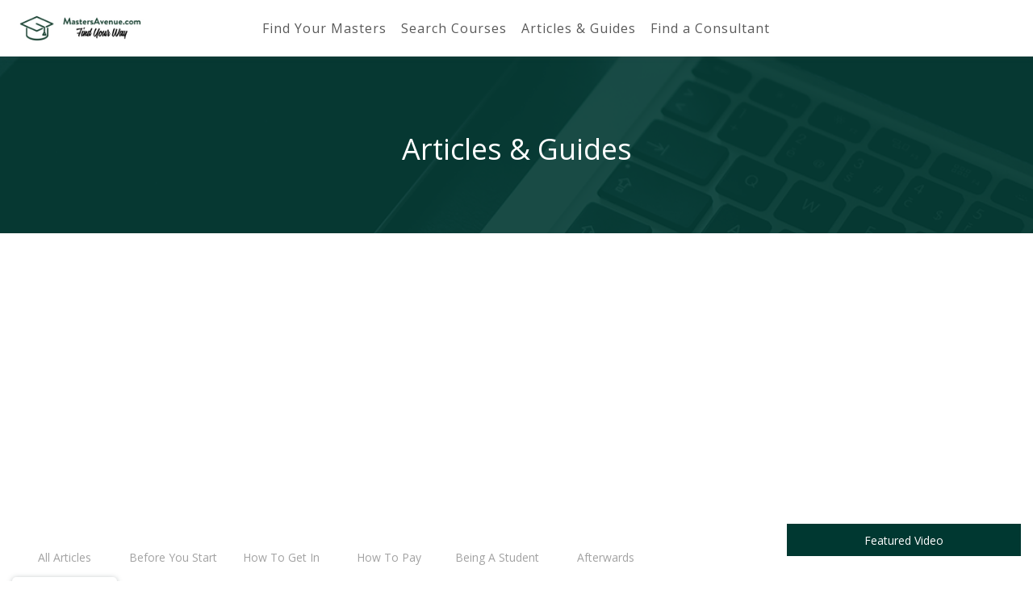

--- FILE ---
content_type: text/html; charset=UTF-8
request_url: https://www.mastersavenue.com/articles-guides/good-to-know
body_size: 43437
content:
<!DOCTYPE html>
<html lang="en">

<head>
    <meta charset="utf-8">

        <title>Articles - MastersAvenue</title>
    <meta name="description" content="Articles and Guides for masters students covering topics such as study abroad, scholarships, university application, how to get into a top university etc.">

            <script async src="//pagead2.googlesyndication.com/pagead/js/adsbygoogle.js" type="3c9f9a85e6a703dd47898149-text/javascript"></script>
        <script type="3c9f9a85e6a703dd47898149-text/javascript">
            (adsbygoogle = window.adsbygoogle || []).push({
                google_ad_client: "ca-pub-8117893645877242",
                enable_page_level_ads: true
            });
        </script>
    
    <!-- Styles -->
    <link href="/css/main.min.css?id=6bf6697090b063e79224" rel="stylesheet">
    <link href="https://www.mastersavenue.com/css/additions.css" rel="stylesheet">
    <script src="/cdn-cgi/scripts/7d0fa10a/cloudflare-static/rocket-loader.min.js" data-cf-settings="3c9f9a85e6a703dd47898149-|49"></script><link rel="stylesheet" href="https://cdn.jsdelivr.net/gh/orestbida/cookieconsent@v2.8.9/dist/cookieconsent.css" media="print" onload="this.media='all'">
    <!-- End of Styles -->

    <meta http-equiv="X-UA-Compatible" content="IE=edge">
    <meta name="viewport" content="width=device-width, initial-scale=1, maximum-scale=1">

    <link rel="shortcut icon" href="https://www.mastersavenue.com/img/favicon/favicon.ico" type="image/x-icon">
    <link rel="apple-touch-icon" href="https://www.mastersavenue.com/img/favicon/apple-icon.png">
    <link rel="apple-touch-icon" sizes="72x72" href="https://www.mastersavenue.com/img/favicon/apple-icon-72x72.png">
    <link rel="apple-touch-icon" sizes="114x114" href="https://www.mastersavenue.com/img/favicon/apple-icon-114x114.png">

    <!-- Hotjar Tracking Code for https://www.mastersavenue.com/ -->
    <script type="3c9f9a85e6a703dd47898149-text/javascript">
        (function(h,o,t,j,a,r){
            h.hj=h.hj||function(){(h.hj.q=h.hj.q||[]).push(arguments)};
            h._hjSettings={hjid:928064,hjsv:6};
            a=o.getElementsByTagName('head')[0];
            r=o.createElement('script');r.async=1;
            r.src=t+h._hjSettings.hjid+j+h._hjSettings.hjsv;
            a.appendChild(r);
        })(window,document,'https://static.hotjar.com/c/hotjar-','.js?sv=');
    </script>

    <style>

        #webchat-container {
            position: fixed;
            width: 40%;
            height: 60%;
            z-index: 1000000;
            bottom: 25px;
            right: 25px;
            min-width: 320px;
            min-height: 480px;
            pointer-events: none;
        }
        #webchat-header {
            background: white;
            width: 100%;
            padding: 10px;
            height: 50px;
            border-bottom: 1px solid grey;

        }
        #webchat-header .icon {
            background-image: url(https://image.ibb.co/h2q0NJ/apple_touch_icon_highres.png);
            width: 20px;
            height: 20px;
            background-size: cover;
            background-position: 50%;
            display: inline-block;
            vertical-align: middle;
        }

        #webchat-header .title {
            display: inline-block;
            width: calc(100% - 40px);
            vertical-align: middle;
            margin-left: 10px;
        }

        #webchat-button {
            pointer-events: all;
            position: absolute;
            right: 5px;
            bottom: 5px;
        }

        .webchat-open {
            pointer-events: all;
            display: none;
            box-shadow: 0px 0px 39px -9px;
            border: 1px solid grey;
            position: absolute;
            height: calc(100% - 80px);
            width: 100%;
        }

        #webchat-button > button {
            height: 60px;
            width: 60px;
            border-radius: 10px;
            border-color: #003831;
            box-shadow: 0px 0px 39px -9px;
        }

        #webchat-button > .badge {
            background: red;
            position: absolute;
            top: -5px;
            right: -5px;
        }

        #webchat-prompt {
            position: absolute;
            max-width: 75%;
            bottom: 75px;
            right: 0;
            border-radius: 10px;
            border: 15px solid rgb(243, 243, 228);
            box-shadow: 0px 0px 39px -9px;
            text-align: right;
            font-weight: bold;
            font-size: 16px;
        }

        #webchat {
            height: calc(100% - 50px);
            width: 100%;
        }

        #webchat > * {
            height: 100%;
            width: 100%;
            margin: 0;
        }

        #webchat button:not(:disabled){
            color: #003831;
            border-color: #003831;
        }


        #webchat * {
            box-sizing: content-box;
        }

        #webchat .content .row {
            margin: 0;
        }


    </style>


</head>

<body>


    

<!-- End Preloader -->

<!-- Start Header Section -->
<header class="header" id="header">
    <div class="header__top-header">
        <div class="container-fluid">
            <div class="row">
                <div class="col-xs-12 col-sm-12 col-md-12 col-lg-2">
                    <div class="header__head">
                        <div class="header__brand">
                            <a href="/">
                                <img class="header__brand-logo img-responsive" src="https://www.mastersavenue.com/img/logo_white_backg.jpg" alt="logo">
                            </a>
                        </div>
                        <div class="header__burger-box">
                            <button class="header__burger">
                                <span></span>
                                <span></span>
                                <span></span>
                            </button>
                        </div>
                    </div>
                </div>
                <div class="col-xs-12 col-sm-12 col-md-12 col-lg-8">
                    <nav class="header__nav expanded">
                        <ul>
                            <li>
                                <a class="" href="https://www.mastersavenue.com">Find Your Masters</a>
                            </li>
                            <li>
                                <a href="#" class="header__search">Search Courses</a>
                            </li>
                            
                                
                            
                            <li>
                                <a class="" href="https://www.mastersavenue.com/articles-guides">Articles & Guides</a>
                            </li>
                            <li>
                                <a class="" href="https://www.mastersavenue.com/find-a-consultant">Find a Consultant</a>

                            </li>
                        </ul>
                    </nav>
                </div>

                
                    <div class="col-xs-12 col-lg-2 logged-in">
                        <div class="header__controls">
                            
                                
                                    
                                    
                                    
                                
                            
                            
                                
                                    
                                    
                                                     

                                
                                
                                    
                                
                            

                        </div>
                    </div>
                
            </div>
        </div>
    </div>
        
    <div class="header__bottom-header">
        <div class="header__search-block">
            <form action="#" id="headerSearch" class="header__search-form">
                <select class="select find-your-programme" name="program" id="header__search_pdiscs">
                    <option value="">Browse Categories</option>
                                            <option value="https://www.mastersavenue.com/disciplines/agricultural-environmental-earth-science">Agricultural, Environmental &amp; Earth Science</option>
                                            <option value="https://www.mastersavenue.com/disciplines/arts-design-architecture">Arts, Design &amp; Architecture</option>
                                            <option value="https://www.mastersavenue.com/disciplines/business-economics">Business &amp; Economics</option>
                                            <option value="https://www.mastersavenue.com/disciplines/computer-science-it">Computer Science &amp; IT</option>
                                            <option value="https://www.mastersavenue.com/disciplines/education-and-training">Education and Training</option>
                                            <option value="https://www.mastersavenue.com/disciplines/engineering">Engineering</option>
                                            <option value="https://www.mastersavenue.com/disciplines/humanities-journalism-media">Humanities, Journalism &amp; Media</option>
                                            <option value="https://www.mastersavenue.com/disciplines/law">Law</option>
                                            <option value="https://www.mastersavenue.com/disciplines/medicine-and-healthcare">Medicine and Healthcare</option>
                                            <option value="https://www.mastersavenue.com/disciplines/natural-sciences-mathematics">Natural Sciences &amp; Mathematics</option>
                                            <option value="https://www.mastersavenue.com/disciplines/social-sciences">Social Sciences</option>
                                            <option value="https://www.mastersavenue.com/disciplines/tourism-sports-leisure">Tourism, Sports &amp; Leisure</option>
                                    </select>
                <select class="select find-your-programme" name="program" id="header__search_discs">
                    <option value="">Browse Disciplines</option>
                                            <option value="https://www.mastersavenue.com/disciplines/accounting">Accounting</option>
                                            <option value="https://www.mastersavenue.com/disciplines/adult-education">Adult Education</option>
                                            <option value="https://www.mastersavenue.com/disciplines/aerospace-engineering">Aerospace Engineering</option>
                                            <option value="https://www.mastersavenue.com/disciplines/Agricultural-Economics">Agricultural Economics</option>
                                            <option value="https://www.mastersavenue.com/disciplines/agriculture">Agriculture</option>
                                            <option value="https://www.mastersavenue.com/disciplines/american-studies">American Studies</option>
                                            <option value="https://www.mastersavenue.com/disciplines/ancient-history">Ancient History</option>
                                            <option value="https://www.mastersavenue.com/disciplines/animal-sciences">Animal Sciences</option>
                                            <option value="https://www.mastersavenue.com/disciplines/anthropology">Anthropology</option>
                                            <option value="https://www.mastersavenue.com/disciplines/applied-mathematics">Applied Mathematics</option>
                                            <option value="https://www.mastersavenue.com/disciplines/aquaculture-fisheries">Aquaculture &amp; Fisheries</option>
                                            <option value="https://www.mastersavenue.com/disciplines/archaeology">Archaeology</option>
                                            <option value="https://www.mastersavenue.com/disciplines/architecture">Architecture</option>
                                            <option value="https://www.mastersavenue.com/disciplines/area-cultural-studies">Area &amp; Cultural Studies</option>
                                            <option value="https://www.mastersavenue.com/disciplines/art-fine-art">Art &amp; Fine Art</option>
                                            <option value="https://www.mastersavenue.com/disciplines/art-history">Art History</option>
                                            <option value="https://www.mastersavenue.com/disciplines/astronomy-space-sciences">Astronomy &amp; Space Sciences</option>
                                            <option value="https://www.mastersavenue.com/disciplines/auditing">Auditing</option>
                                            <option value="https://www.mastersavenue.com/disciplines/automotive-engineering">Automotive Engineering</option>
                                            <option value="https://www.mastersavenue.com/disciplines/bio-biomedical-engineering">Bio &amp; Biomedical Engineering</option>
                                            <option value="https://www.mastersavenue.com/disciplines/biodiversity-conservation">Biodiversity &amp; Conservation</option>
                                            <option value="https://www.mastersavenue.com/disciplines/biology">Biology</option>
                                            <option value="https://www.mastersavenue.com/disciplines/biomedicine">Biomedicine</option>
                                            <option value="https://www.mastersavenue.com/disciplines/biotechnology">Biotechnology</option>
                                            <option value="https://www.mastersavenue.com/disciplines/business-administration">Business Administration</option>
                                            <option value="https://www.mastersavenue.com/disciplines/business-information-systems">Business Information Systems</option>
                                            <option value="https://www.mastersavenue.com/disciplines/business-intelligence-analytics">Business Intelligence &amp; Analytics</option>
                                            <option value="https://www.mastersavenue.com/disciplines/business-law">Business Law</option>
                                            <option value="https://www.mastersavenue.com/disciplines/chemical-engineering">Chemical Engineering</option>
                                            <option value="https://www.mastersavenue.com/disciplines/chemistry">Chemistry</option>
                                            <option value="https://www.mastersavenue.com/disciplines/christian-studies">Christian Studies</option>
                                            <option value="https://www.mastersavenue.com/disciplines/civil-private-law">Civil &amp; Private Law</option>
                                            <option value="https://www.mastersavenue.com/disciplines/civil-engineering-construction">Civil Engineering &amp; Construction</option>
                                            <option value="https://www.mastersavenue.com/disciplines/climate-studies-meteorology">Climate Studies &amp; Meteorology</option>
                                            <option value="https://www.mastersavenue.com/disciplines/coaching">Coaching</option>
                                            <option value="https://www.mastersavenue.com/disciplines/cognitive-sciences">Cognitive Sciences</option>
                                            <option value="https://www.mastersavenue.com/disciplines/commerce">Commerce</option>
                                            <option value="https://www.mastersavenue.com/disciplines/communication-sciences">Communication Sciences</option>
                                            <option value="https://www.mastersavenue.com/disciplines/complementary-alternative-medicine">Complementary &amp; Alternative Medicine</option>
                                            <option value="https://www.mastersavenue.com/disciplines/computer-sciences">Computer Sciences</option>
                                            <option value="https://www.mastersavenue.com/disciplines/corporate-communication">Corporate Communication</option>
                                            <option value="https://www.mastersavenue.com/disciplines/corporate-social-responsibility">Corporate Social Responsibility</option>
                                            <option value="https://www.mastersavenue.com/disciplines/counselling">Counselling</option>
                                            <option value="https://www.mastersavenue.com/disciplines/creative-writing">Creative Writing</option>
                                            <option value="https://www.mastersavenue.com/disciplines/criminal-law">Criminal Law</option>
                                            <option value="https://www.mastersavenue.com/disciplines/criminology">Criminology</option>
                                            <option value="https://www.mastersavenue.com/disciplines/data-science-big-data">Data Science &amp; Big Data</option>
                                            <option value="https://www.mastersavenue.com/disciplines/dentistry">Dentistry</option>
                                            <option value="https://www.mastersavenue.com/disciplines/design">Design</option>
                                            <option value="https://www.mastersavenue.com/disciplines/earth-sciences">Earth Sciences</option>
                                            <option value="https://www.mastersavenue.com/disciplines/ecology">Ecology</option>
                                            <option value="https://www.mastersavenue.com/disciplines/econometrics">Econometrics</option>
                                            <option value="https://www.mastersavenue.com/disciplines/economics">Economics</option>
                                            <option value="https://www.mastersavenue.com/disciplines/education">Education</option>
                                            <option value="https://www.mastersavenue.com/disciplines/educational-psychology">Educational Psychology</option>
                                            <option value="https://www.mastersavenue.com/disciplines/educational-research">Educational Research</option>
                                            <option value="https://www.mastersavenue.com/disciplines/electrical-engineering">Electrical Engineering</option>
                                            <option value="https://www.mastersavenue.com/disciplines/electronics-embedded-technology">Electronics &amp; Embedded Technology</option>
                                            <option value="https://www.mastersavenue.com/disciplines/emergency-disaster-management">Emergency &amp; Disaster Management</option>
                                            <option value="https://www.mastersavenue.com/disciplines/energy-power-engineering">Energy &amp; Power Engineering</option>
                                            <option value="https://www.mastersavenue.com/disciplines/entrepreneurship">Entrepreneurship</option>
                                            <option value="https://www.mastersavenue.com/disciplines/environmental-economics-policy">Environmental Economics &amp; Policy</option>
                                            <option value="https://www.mastersavenue.com/disciplines/environmental-engineering">Environmental Engineering</option>
                                            <option value="https://www.mastersavenue.com/disciplines/environmental-management">Environmental Management</option>
                                            <option value="https://www.mastersavenue.com/disciplines/environmental-sciences">Environmental Sciences</option>
                                            <option value="https://www.mastersavenue.com/disciplines/ethnic-studies">Ethnic Studies</option>
                                            <option value="https://www.mastersavenue.com/disciplines/european-law">European Law</option>
                                            <option value="https://www.mastersavenue.com/disciplines/european-studies">European Studies</option>
                                            <option value="https://www.mastersavenue.com/disciplines/event-management">Event Management</option>
                                            <option value="https://www.mastersavenue.com/disciplines/executive-mba">Executive MBA</option>
                                            <option value="https://www.mastersavenue.com/disciplines/family-consumer-science">Family &amp; Consumer Science</option>
                                            <option value="https://www.mastersavenue.com/disciplines/fashion-design">Fashion Design</option>
                                            <option value="https://www.mastersavenue.com/disciplines/fashion-textiles-and-luxury-goods">Fashion, Textiles and Luxury Goods</option>
                                            <option value="https://www.mastersavenue.com/disciplines/film-photography-media">Film, Photography &amp; Media</option>
                                            <option value="https://www.mastersavenue.com/disciplines/finance">Finance</option>
                                            <option value="https://www.mastersavenue.com/disciplines/financial-mathematics">Financial Mathematics</option>
                                            <option value="https://www.mastersavenue.com/disciplines/food-sciences">Food Sciences</option>
                                            <option value="https://www.mastersavenue.com/disciplines/forensic-accounting">Forensic Accounting</option>
                                            <option value="https://www.mastersavenue.com/disciplines/forensic-science">Forensic Science</option>
                                            <option value="https://www.mastersavenue.com/disciplines/forestry">Forestry</option>
                                            <option value="https://www.mastersavenue.com/disciplines/gender-sexuality-studies">Gender &amp; Sexuality Studies</option>
                                            <option value="https://www.mastersavenue.com/disciplines/general-engineering-technology">General Engineering &amp; Technology</option>
                                            <option value="https://www.mastersavenue.com/disciplines/general-studies-classics">General Studies &amp; Classics</option>
                                            <option value="https://www.mastersavenue.com/disciplines/geographical-information-systems-gis">Geographical Information Systems (GIS)</option>
                                            <option value="https://www.mastersavenue.com/disciplines/geography">Geography</option>
                                            <option value="https://www.mastersavenue.com/disciplines/geology">Geology</option>
                                            <option value="https://www.mastersavenue.com/disciplines/graphic-design">Graphic Design</option>
                                            <option value="https://www.mastersavenue.com/disciplines/health-informatics">Health Informatics</option>
                                            <option value="https://www.mastersavenue.com/disciplines/health-management">Health Management</option>
                                            <option value="https://www.mastersavenue.com/disciplines/health-sciences">Health Sciences</option>
                                            <option value="https://www.mastersavenue.com/disciplines/history">History</option>
                                            <option value="https://www.mastersavenue.com/disciplines/horticulture">Horticulture</option>
                                            <option value="https://www.mastersavenue.com/disciplines/hospitality-management">Hospitality Management</option>
                                            <option value="https://www.mastersavenue.com/disciplines/human-medicine">Human Medicine</option>
                                            <option value="https://www.mastersavenue.com/disciplines/human-resource-management">Human Resource Management</option>
                                            <option value="https://www.mastersavenue.com/disciplines/hydrology-water-management">Hydrology &amp; Water Management</option>
                                            <option value="https://www.mastersavenue.com/disciplines/it-security">IT Security</option>
                                            <option value="https://www.mastersavenue.com/disciplines/industrial-systems-engineering">Industrial &amp; Systems Engineering</option>
                                            <option value="https://www.mastersavenue.com/disciplines/industrial-design">Industrial Design</option>
                                            <option value="https://www.mastersavenue.com/disciplines/informatics-information-sciences">Informatics &amp; Information Sciences</option>
                                            <option value="https://www.mastersavenue.com/disciplines/innovation-management">Innovation Management</option>
                                            <option value="https://www.mastersavenue.com/disciplines/interior-design">Interior Design</option>
                                            <option value="https://www.mastersavenue.com/disciplines/international-business">International Business</option>
                                            <option value="https://www.mastersavenue.com/disciplines/international-development">International Development</option>
                                            <option value="https://www.mastersavenue.com/disciplines/international-law">International Law</option>
                                            <option value="https://www.mastersavenue.com/disciplines/international-relations">International Relations</option>
                                            <option value="https://www.mastersavenue.com/disciplines/islamic-studies">Islamic Studies</option>
                                            <option value="https://www.mastersavenue.com/disciplines/journalism">Journalism</option>
                                            <option value="https://www.mastersavenue.com/disciplines/landscape-architecture">Landscape Architecture</option>
                                            <option value="https://www.mastersavenue.com/disciplines/language-studies">Language Studies</option>
                                            <option value="https://www.mastersavenue.com/disciplines/languages">Languages</option>
                                            <option value="https://www.mastersavenue.com/disciplines/legal-studies">Legal Studies</option>
                                            <option value="https://www.mastersavenue.com/disciplines/liberal-arts">Liberal Arts</option>
                                            <option value="https://www.mastersavenue.com/disciplines/library-science">Library Science</option>
                                            <option value="https://www.mastersavenue.com/disciplines/literature">Literature</option>
                                            <option value="https://www.mastersavenue.com/disciplines/management-organisation-leadership">Management, Organisation &amp; Leadership</option>
                                            <option value="https://www.mastersavenue.com/disciplines/marine-engineering">Marine Engineering</option>
                                            <option value="https://www.mastersavenue.com/disciplines/marketing">Marketing</option>
                                            <option value="https://www.mastersavenue.com/disciplines/master-of-business-administration-mba">Master of Business Administration (MBA)</option>
                                            <option value="https://www.mastersavenue.com/disciplines/master-of-laws-llm">Master of Laws (LLM)</option>
                                            <option value="https://www.mastersavenue.com/disciplines/materials-science-engineering">Materials Science &amp; Engineering</option>
                                            <option value="https://www.mastersavenue.com/disciplines/mathematics">Mathematics</option>
                                            <option value="https://www.mastersavenue.com/disciplines/mechanical-engineering">Mechanical Engineering</option>
                                            <option value="https://www.mastersavenue.com/disciplines/media-management">Media Management</option>
                                            <option value="https://www.mastersavenue.com/disciplines/media-studies-mass-media">Media Studies &amp; Mass Media</option>
                                            <option value="https://www.mastersavenue.com/disciplines/microbiology">Microbiology</option>
                                            <option value="https://www.mastersavenue.com/disciplines/midwifery">Midwifery</option>
                                            <option value="https://www.mastersavenue.com/disciplines/military-science">Military Science</option>
                                            <option value="https://www.mastersavenue.com/disciplines/mining-oil-gas">Mining, Oil &amp; Gas</option>
                                            <option value="https://www.mastersavenue.com/disciplines/modern-history">Modern History</option>
                                            <option value="https://www.mastersavenue.com/disciplines/molecular-sciences">Molecular Sciences</option>
                                            <option value="https://www.mastersavenue.com/disciplines/museum-studies">Museum Studies</option>
                                            <option value="https://www.mastersavenue.com/disciplines/music">Music</option>
                                            <option value="https://www.mastersavenue.com/disciplines/natural-resource-management">Natural Resource Management</option>
                                            <option value="https://www.mastersavenue.com/disciplines/natural-sciences">Natural Sciences</option>
                                            <option value="https://www.mastersavenue.com/disciplines/neuroscience">Neuroscience</option>
                                            <option value="https://www.mastersavenue.com/disciplines/nursing">Nursing</option>
                                            <option value="https://www.mastersavenue.com/disciplines/nutrition-dietetics">Nutrition &amp; Dietetics</option>
                                            <option value="https://www.mastersavenue.com/disciplines/organisational-behaviour">Organisational Behaviour</option>
                                            <option value="https://www.mastersavenue.com/disciplines/patent-intellectual-property-law">Patent &amp; Intellectual Property Law</option>
                                            <option value="https://www.mastersavenue.com/disciplines/pharmacy">Pharmacy</option>
                                            <option value="https://www.mastersavenue.com/disciplines/philosophy-ethics">Philosophy &amp; Ethics</option>
                                            <option value="https://www.mastersavenue.com/disciplines/physics">Physics</option>
                                            <option value="https://www.mastersavenue.com/disciplines/physiotherapy">Physiotherapy</option>
                                            <option value="https://www.mastersavenue.com/disciplines/plant-crop-sciences">Plant &amp; Crop Sciences</option>
                                            <option value="https://www.mastersavenue.com/disciplines/political-science">Political Science</option>
                                            <option value="https://www.mastersavenue.com/disciplines/project-management">Project Management</option>
                                            <option value="https://www.mastersavenue.com/disciplines/psychology">Psychology</option>
                                            <option value="https://www.mastersavenue.com/disciplines/public-administration">Public Administration</option>
                                            <option value="https://www.mastersavenue.com/disciplines/public-health">Public Health</option>
                                            <option value="https://www.mastersavenue.com/disciplines/public-law">Public Law</option>
                                            <option value="https://www.mastersavenue.com/disciplines/public-policy">Public Policy</option>
                                            <option value="https://www.mastersavenue.com/disciplines/public-relations">Public Relations</option>
                                            <option value="https://www.mastersavenue.com/disciplines/real-estate-property-management">Real Estate &amp; Property Management</option>
                                            <option value="https://www.mastersavenue.com/disciplines/religious-studies-theology">Religious Studies &amp; Theology</option>
                                            <option value="https://www.mastersavenue.com/disciplines/retail-management">Retail Management</option>
                                            <option value="https://www.mastersavenue.com/disciplines/risk-management">Risk Management</option>
                                            <option value="https://www.mastersavenue.com/disciplines/robotics">Robotics</option>
                                            <option value="https://www.mastersavenue.com/disciplines/social-work">Social Work</option>
                                            <option value="https://www.mastersavenue.com/disciplines/sociology">Sociology</option>
                                            <option value="https://www.mastersavenue.com/disciplines/soil-science">Soil Science</option>
                                            <option value="https://www.mastersavenue.com/disciplines/special-education">Special Education</option>
                                            <option value="https://www.mastersavenue.com/disciplines/sports-management">Sports Management</option>
                                            <option value="https://www.mastersavenue.com/disciplines/sports-sciences">Sports Sciences</option>
                                            <option value="https://www.mastersavenue.com/disciplines/statistics">Statistics</option>
                                            <option value="https://www.mastersavenue.com/disciplines/strategic-management">Strategic Management</option>
                                            <option value="https://www.mastersavenue.com/disciplines/supply-chain-management-logistics">Supply Chain Management &amp; Logistics</option>
                                            <option value="https://www.mastersavenue.com/disciplines/sustainable-development">Sustainable Development</option>
                                            <option value="https://www.mastersavenue.com/disciplines/sustainable-energy">Sustainable Energy</option>
                                            <option value="https://www.mastersavenue.com/disciplines/taxation">Taxation</option>
                                            <option value="https://www.mastersavenue.com/disciplines/teaching">Teaching</option>
                                            <option value="https://www.mastersavenue.com/disciplines/technology-management">Technology Management</option>
                                            <option value="https://www.mastersavenue.com/disciplines/terrorism-security">Terrorism &amp; Security</option>
                                            <option value="https://www.mastersavenue.com/disciplines/theatre-dance">Theatre &amp; Dance</option>
                                            <option value="https://www.mastersavenue.com/disciplines/tourism-leisure">Tourism &amp; Leisure</option>
                                            <option value="https://www.mastersavenue.com/disciplines/toxicology">Toxicology</option>
                                            <option value="https://www.mastersavenue.com/disciplines/translation-interpreting">Translation &amp; Interpreting</option>
                                            <option value="https://www.mastersavenue.com/disciplines/transport-management">Transport Management</option>
                                            <option value="https://www.mastersavenue.com/disciplines/transportation-engineering">Transportation Engineering</option>
                                            <option value="https://www.mastersavenue.com/disciplines/user-experience-design">User Experience Design</option>
                                            <option value="https://www.mastersavenue.com/disciplines/veterinary-medicine">Veterinary Medicine</option>
                                            <option value="https://www.mastersavenue.com/disciplines/video-games-multimedia">Video Games &amp; Multimedia</option>
                                            <option value="https://www.mastersavenue.com/disciplines/visual-arts">Visual Arts</option>
                                            <option value="https://www.mastersavenue.com/disciplines/web-technologies-cloud-computing">Web Technologies &amp; Cloud Computing</option>
                                    </select>
                <input class="input" id="headerSearchInput"  type="text" placeholder="Search all courses">
                <button class="button inverse search-button" type="submit">
                    <i class="fa fa-search" aria-hidden="true"></i>
                </button>
            </form>
        </div>
    </div>
</header>
<script type="3c9f9a85e6a703dd47898149-text/javascript">
    var url = window.location.href;
    if (url.indexOf("/articles-guides") >= 0 && window.innerWidth > 768) {
        var subHeader = document.querySelector(".header__bottom-header");
        subHeader.style.display = "block";
    }
    if (url.indexOf("/articles-guides/") >= 0 && window.innerWidth > 768) {
        var subHeader = document.querySelector(".header__bottom-header");
        subHeader.style.display = "none";
    }
</script><!-- End Header Section -->

<!-- Content -->
<!-- Start Blog categories section -->
<section class="section connect expand">
    <div class="overlay"></div>
    <div class="container">
        <div class="row">
            <div class="col-sm-offset-0 col-md-offset-1 col-md-10">
                <!--  -->
                <div class="section__header">
                    <h1>Articles & Guides</h1>
                    
                        
                    
                </div>
                <!--  -->
            </div>
            <!--  -->
            
                
                    
                        
                            
                                
                                    
                                
                            
                        
                    
                
            
        </div>
    </div>
</section>
<!-- End Blog categories section -->


    <!-- Start Advice section -->
    <section class="section advice">
        <div class="container expand">
            <div class="row">
                <div class="advice__container">
                    <div class="col-md-12 col-lg-9">
                        <div class="course-overview__mobile course-overview-select-mobile">
                            <select id="course-overview-select">
                                <option value="#tab-11">All Articles</option>
                                <option value="#tab-12">Before You Start</option>
                                <option value="#tab-13">How To Get In</option>
                                <option value="#tab-14">How To Pay</option>
                                <option value="#tab-15">Being A Student</option>
                                <option value="#tab-16">Afterwards</option>
                                <option value="#tab-17">Good To Know</option>
                            </select>

                            <input name="tabs" type="radio" id="tab-11" checked="checked">
                            <label for="tab-11" style="display: none;">All Articles</label>
                            <div class="course-overview__mobile-tab">
                                <div class="row">
            <div class="col-xs-12 col-sm-4 col-md-12 col-lg-12  advice__art-new-wrapper">
            <a class="article-card-link" href="https://www.mastersavenue.com/articles-guides/before-you-start/degrees-in-adventure-colleges-offering-masters-in-outdoor-education">
                <div class="advice__item">
                    <div class="row">
                        <!--  -->
                        <div class="col-xs-6 col-sm-12 col-md-4 col-lg-4">
                            <div class="advice__img-box">
                                <img src="https://mastersavenue-test.s3.eu-west-2.amazonaws.com/sylvain-mauroux-WI8phMvAEMI-unsplash.jpg" alt="img" class="img-responsive">
                            </div>
                        </div>
                        <!--  -->
                        <div class="col-xs-6 col-sm-12 col-md-8 col-lg-8">
                            <h3 class="advice__art-new-wrapper-title">
                                Degrees in Adventure: Colleges Offering Masters in Outdoor Education
                            </h3>
                            <p>
                                In recent years, there has been a growing interest in outdoor education as a formal academic discipline. This change signifies a growing acknowledgment of the natural environment&rsquo;s critical role...
                            </p>
                            <a href="https://www.mastersavenue.com/articles-guides/before-you-start/degrees-in-adventure-colleges-offering-masters-in-outdoor-education">
                                <button class="button inverse">
                                    Read more
                                </button>
                            </a>
                        </div>
                        <!--  -->
                    </div>
                </div>
            </a>
        </div>
            <div class="col-xs-12 col-sm-4 col-md-12 col-lg-12  advice__art-new-wrapper">
            <a class="article-card-link" href="https://www.mastersavenue.com/articles-guides/being-a-student/6-strategies-for-time-management-in-master-s-program-homework">
                <div class="advice__item">
                    <div class="row">
                        <!--  -->
                        <div class="col-xs-6 col-sm-12 col-md-4 col-lg-4">
                            <div class="advice__img-box">
                                <img src="https://mastersavenue-test.s3.eu-west-2.amazonaws.com/freestocks-vcPtHBqHnKk-unsplash.jpg" alt="img" class="img-responsive">
                            </div>
                        </div>
                        <!--  -->
                        <div class="col-xs-6 col-sm-12 col-md-8 col-lg-8">
                            <h3 class="advice__art-new-wrapper-title">
                                6 Strategies for Time Management in Master&#039;s Program Homework
                            </h3>
                            <p>
                                Managing time effectively in a Master&#39;s program can be a daunting task. You&#39;re likely juggling complex coursework, research, and possibly even work or family commitments.&nbsp;

&nbsp;

Th...
                            </p>
                            <a href="https://www.mastersavenue.com/articles-guides/being-a-student/6-strategies-for-time-management-in-master-s-program-homework">
                                <button class="button inverse">
                                    Read more
                                </button>
                            </a>
                        </div>
                        <!--  -->
                    </div>
                </div>
            </a>
        </div>
            <div class="col-xs-12 col-sm-4 col-md-12 col-lg-12  advice__art-new-wrapper">
            <a class="article-card-link" href="https://www.mastersavenue.com/articles-guides/good-to-know/exploring-the-unconventional-unique-master-s-degrees-around-the-world">
                <div class="advice__item">
                    <div class="row">
                        <!--  -->
                        <div class="col-xs-6 col-sm-12 col-md-4 col-lg-4">
                            <div class="advice__img-box">
                                <img src="https://mastersavenue-test.s3.eu-west-2.amazonaws.com/mikael-kristenson-3aVlWP-7bg8-unsplash.jpg" alt="img" class="img-responsive">
                            </div>
                        </div>
                        <!--  -->
                        <div class="col-xs-6 col-sm-12 col-md-8 col-lg-8">
                            <h3 class="advice__art-new-wrapper-title">
                                Exploring the Unconventional: Unique Master’s Degrees Around the World
                            </h3>
                            <p>
                                In the world of academia, there&rsquo;s a growing trend toward unconventional and unique master&rsquo;s degree programs. These programs often reflect the evolving needs of the modern world and cater t...
                            </p>
                            <a href="https://www.mastersavenue.com/articles-guides/good-to-know/exploring-the-unconventional-unique-master-s-degrees-around-the-world">
                                <button class="button inverse">
                                    Read more
                                </button>
                            </a>
                        </div>
                        <!--  -->
                    </div>
                </div>
            </a>
        </div>
            <div class="col-xs-12 col-sm-4 col-md-12 col-lg-12  advice__art-new-wrapper">
            <a class="article-card-link" href="https://www.mastersavenue.com/articles-guides/good-to-know/top-5-strategies-for-college-students-planning-to-pursue-advanced-degrees">
                <div class="advice__item">
                    <div class="row">
                        <!--  -->
                        <div class="col-xs-6 col-sm-12 col-md-4 col-lg-4">
                            <div class="advice__img-box">
                                <img src="https://mastersavenue-test.s3.eu-west-2.amazonaws.com/zohair-mirza-U4Pe8Cq-y3c-unsplash.jpg" alt="img" class="img-responsive">
                            </div>
                        </div>
                        <!--  -->
                        <div class="col-xs-6 col-sm-12 col-md-8 col-lg-8">
                            <h3 class="advice__art-new-wrapper-title">
                                Top 5 Strategies for College Students Planning to Pursue Advanced Degrees
                            </h3>
                            <p>
                                Hey there, academic adventurers! So, you&#39;ve decided to take on the thrilling quest of pursuing an advanced degree, huh? Well, welcome to the jungle, my friend! College life might have been a wild ...
                            </p>
                            <a href="https://www.mastersavenue.com/articles-guides/good-to-know/top-5-strategies-for-college-students-planning-to-pursue-advanced-degrees">
                                <button class="button inverse">
                                    Read more
                                </button>
                            </a>
                        </div>
                        <!--  -->
                    </div>
                </div>
            </a>
        </div>
            <div class="col-xs-12 col-sm-4 col-md-12 col-lg-12  advice__art-new-wrapper">
            <a class="article-card-link" href="https://www.mastersavenue.com/articles-guides/afterwards/stealth-career-tactics-that-deliver-results">
                <div class="advice__item">
                    <div class="row">
                        <!--  -->
                        <div class="col-xs-6 col-sm-12 col-md-4 col-lg-4">
                            <div class="advice__img-box">
                                <img src="https://mastersavenue-test.s3.eu-west-2.amazonaws.com/razvan-chisu-Ua-agENjmI4-unsplash.jpg" alt="img" class="img-responsive">
                            </div>
                        </div>
                        <!--  -->
                        <div class="col-xs-6 col-sm-12 col-md-8 col-lg-8">
                            <h3 class="advice__art-new-wrapper-title">
                                Stealth Career Tactics That Deliver Results
                            </h3>
                            <p>
                                In an economy that looks increasingly unstable, it&#39;s more important than ever for job seekers to identify several methods that can lead to interviews, callbacks, job offers, and better career pros...
                            </p>
                            <a href="https://www.mastersavenue.com/articles-guides/afterwards/stealth-career-tactics-that-deliver-results">
                                <button class="button inverse">
                                    Read more
                                </button>
                            </a>
                        </div>
                        <!--  -->
                    </div>
                </div>
            </a>
        </div>
            <div class="col-xs-12 col-sm-4 col-md-12 col-lg-12  advice__art-new-wrapper">
            <a class="article-card-link" href="https://www.mastersavenue.com/articles-guides/good-to-know/how-to-save-money-while-getting-your-master-s-degree">
                <div class="advice__item">
                    <div class="row">
                        <!--  -->
                        <div class="col-xs-6 col-sm-12 col-md-4 col-lg-4">
                            <div class="advice__img-box">
                                <img src="https://mastersavenue-test.s3.eu-west-2.amazonaws.com/jonas-leupe-wlrmQa7Hli8-unsplash.jpg" alt="img" class="img-responsive">
                            </div>
                        </div>
                        <!--  -->
                        <div class="col-xs-6 col-sm-12 col-md-8 col-lg-8">
                            <h3 class="advice__art-new-wrapper-title">
                                How to Save Money While Getting Your Master’s Degree
                            </h3>
                            <p>
                                Getting your master&rsquo;s degree can open a myriad of job opportunities and broaden your horizons, but it is also an expensive undertaking, and trying to save money during this time may seem impossi...
                            </p>
                            <a href="https://www.mastersavenue.com/articles-guides/good-to-know/how-to-save-money-while-getting-your-master-s-degree">
                                <button class="button inverse">
                                    Read more
                                </button>
                            </a>
                        </div>
                        <!--  -->
                    </div>
                </div>
            </a>
        </div>
            <div class="col-xs-12 col-sm-4 col-md-12 col-lg-12  advice__art-new-wrapper">
            <a class="article-card-link" href="https://www.mastersavenue.com/articles-guides/good-to-know/how-to-improve-writing-skills-and-make-papers-look-better">
                <div class="advice__item">
                    <div class="row">
                        <!--  -->
                        <div class="col-xs-6 col-sm-12 col-md-4 col-lg-4">
                            <div class="advice__img-box">
                                <img src="https://mastersavenue-test.s3.eu-west-2.amazonaws.com/aaron-burden-y02jEX_B0O0-unsplash.jpg" alt="img" class="img-responsive">
                            </div>
                        </div>
                        <!--  -->
                        <div class="col-xs-6 col-sm-12 col-md-8 col-lg-8">
                            <h3 class="advice__art-new-wrapper-title">
                                How to Improve Writing Skills and Make Papers Look Better
                            </h3>
                            <p>
                                Writing is one of the basic language skills. The ability to write confidently and naturally, using certain grammatical structures and vocabulary, has a number of advantages, such as the ability to sco...
                            </p>
                            <a href="https://www.mastersavenue.com/articles-guides/good-to-know/how-to-improve-writing-skills-and-make-papers-look-better">
                                <button class="button inverse">
                                    Read more
                                </button>
                            </a>
                        </div>
                        <!--  -->
                    </div>
                </div>
            </a>
        </div>
            <div class="col-xs-12 col-sm-4 col-md-12 col-lg-12  advice__art-new-wrapper">
            <a class="article-card-link" href="https://www.mastersavenue.com/articles-guides/being-a-student/specifics-of-writing-a-research-essay">
                <div class="advice__item">
                    <div class="row">
                        <!--  -->
                        <div class="col-xs-6 col-sm-12 col-md-4 col-lg-4">
                            <div class="advice__img-box">
                                <img src="https://mastersavenue-test.s3.eu-west-2.amazonaws.com/brooke-cagle-JBwcenOuRCg-unsplash.jpg" alt="img" class="img-responsive">
                            </div>
                        </div>
                        <!--  -->
                        <div class="col-xs-6 col-sm-12 col-md-8 col-lg-8">
                            <h3 class="advice__art-new-wrapper-title">
                                Specifics of writing a research essay
                            </h3>
                            <p>
                                Students, throughout their studies, repeatedly create research papers. Complicated terminology, searching for information, and much more makes writing an essay a chore. But if you understand all the a...
                            </p>
                            <a href="https://www.mastersavenue.com/articles-guides/being-a-student/specifics-of-writing-a-research-essay">
                                <button class="button inverse">
                                    Read more
                                </button>
                            </a>
                        </div>
                        <!--  -->
                    </div>
                </div>
            </a>
        </div>
            <div class="col-xs-12 col-sm-4 col-md-12 col-lg-12  advice__art-new-wrapper">
            <a class="article-card-link" href="https://www.mastersavenue.com/articles-guides/being-a-student/things-to-keep-in-mind-when-undertaking-a-master-s-degree-program">
                <div class="advice__item">
                    <div class="row">
                        <!--  -->
                        <div class="col-xs-6 col-sm-12 col-md-4 col-lg-4">
                            <div class="advice__img-box">
                                <img src="https://mastersavenue-test.s3.eu-west-2.amazonaws.com/jonathan-cosens-photography-K-NCV0iQJZ8-unsplash.jpg" alt="img" class="img-responsive">
                            </div>
                        </div>
                        <!--  -->
                        <div class="col-xs-6 col-sm-12 col-md-8 col-lg-8">
                            <h3 class="advice__art-new-wrapper-title">
                                Things to Keep in Mind When Undertaking a Master&#039;s Degree Program
                            </h3>
                            <p>
                                A master&#39;s degree is a postgraduate academic degree. It is awarded by universities and colleges after completing undergraduate studies, typically requiring two or three years of additional study. ...
                            </p>
                            <a href="https://www.mastersavenue.com/articles-guides/being-a-student/things-to-keep-in-mind-when-undertaking-a-master-s-degree-program">
                                <button class="button inverse">
                                    Read more
                                </button>
                            </a>
                        </div>
                        <!--  -->
                    </div>
                </div>
            </a>
        </div>
            <div class="col-xs-12 col-sm-4 col-md-12 col-lg-12  advice__art-new-wrapper">
            <a class="article-card-link" href="https://www.mastersavenue.com/articles-guides/afterwards/top-careers-in-medicine-that-might-interest-you">
                <div class="advice__item">
                    <div class="row">
                        <!--  -->
                        <div class="col-xs-6 col-sm-12 col-md-4 col-lg-4">
                            <div class="advice__img-box">
                                <img src="https://mastersavenue-test.s3.eu-west-2.amazonaws.com/ani-kolleshi-7jjnJ-QA9fY-unsplash.jpg" alt="img" class="img-responsive">
                            </div>
                        </div>
                        <!--  -->
                        <div class="col-xs-6 col-sm-12 col-md-8 col-lg-8">
                            <h3 class="advice__art-new-wrapper-title">
                                Top Careers in Medicine That Might Interest You
                            </h3>
                            <p>
                                The medical field is one of the most fascinating and challenging careers you can pursue. With so many different specialties, knowing which path is right for you can be difficult. This has also been co...
                            </p>
                            <a href="https://www.mastersavenue.com/articles-guides/afterwards/top-careers-in-medicine-that-might-interest-you">
                                <button class="button inverse">
                                    Read more
                                </button>
                            </a>
                        </div>
                        <!--  -->
                    </div>
                </div>
            </a>
        </div>
            <div class="col-xs-12 col-sm-4 col-md-12 col-lg-12  advice__art-new-wrapper">
            <a class="article-card-link" href="https://www.mastersavenue.com/articles-guides/good-to-know/which-medical-master-programs-will-boost-your-career-prospects">
                <div class="advice__item">
                    <div class="row">
                        <!--  -->
                        <div class="col-xs-6 col-sm-12 col-md-4 col-lg-4">
                            <div class="advice__img-box">
                                <img src="https://mastersavenue-test.s3.eu-west-2.amazonaws.com/national-cancer-institute-L8tWZT4CcVQ-unsplash.jpg" alt="img" class="img-responsive">
                            </div>
                        </div>
                        <!--  -->
                        <div class="col-xs-6 col-sm-12 col-md-8 col-lg-8">
                            <h3 class="advice__art-new-wrapper-title">
                                Which Medical Master Programs Will Boost Your Career Prospects
                            </h3>
                            <p>
                                Choosing the right medical master&#39;s program is an important decision that can have a major impact on your career. There are many different programs to choose from, and each one has its own unique ...
                            </p>
                            <a href="https://www.mastersavenue.com/articles-guides/good-to-know/which-medical-master-programs-will-boost-your-career-prospects">
                                <button class="button inverse">
                                    Read more
                                </button>
                            </a>
                        </div>
                        <!--  -->
                    </div>
                </div>
            </a>
        </div>
            <div class="col-xs-12 col-sm-4 col-md-12 col-lg-12  advice__art-new-wrapper">
            <a class="article-card-link" href="https://www.mastersavenue.com/articles-guides/being-a-student/how-to-prepare-yourself-for-comprehensive-exams">
                <div class="advice__item">
                    <div class="row">
                        <!--  -->
                        <div class="col-xs-6 col-sm-12 col-md-4 col-lg-4">
                            <div class="advice__img-box">
                                <img src="https://mastersavenue-test.s3.eu-west-2.amazonaws.com/fa-barboza-NWoaoMgMiVY-unsplash.jpg" alt="img" class="img-responsive">
                            </div>
                        </div>
                        <!--  -->
                        <div class="col-xs-6 col-sm-12 col-md-8 col-lg-8">
                            <h3 class="advice__art-new-wrapper-title">
                                How To Prepare Yourself For Comprehensive Exams
                            </h3>
                            <p>
                                Comprehensive examinations are usually known as &lsquo;comps,&rsquo; their shortened term. While some undergraduate students from certain departments and institutions are required to take them, they&amp;#...
                            </p>
                            <a href="https://www.mastersavenue.com/articles-guides/being-a-student/how-to-prepare-yourself-for-comprehensive-exams">
                                <button class="button inverse">
                                    Read more
                                </button>
                            </a>
                        </div>
                        <!--  -->
                    </div>
                </div>
            </a>
        </div>
            <div class="col-xs-12 col-sm-4 col-md-12 col-lg-12  advice__art-new-wrapper">
            <a class="article-card-link" href="https://www.mastersavenue.com/articles-guides/how-to-pay/unlocking-opportunities-for-side-gigs-earning-money-with-online-skills-while-pursuing-your-master-s-degree">
                <div class="advice__item">
                    <div class="row">
                        <!--  -->
                        <div class="col-xs-6 col-sm-12 col-md-4 col-lg-4">
                            <div class="advice__img-box">
                                <img src="https://mastersavenue-test.s3.eu-west-2.amazonaws.com/garrhet-sampson-CmF_5GYc6c0-unsplash.jpg" alt="img" class="img-responsive">
                            </div>
                        </div>
                        <!--  -->
                        <div class="col-xs-6 col-sm-12 col-md-8 col-lg-8">
                            <h3 class="advice__art-new-wrapper-title">
                                Unlocking Opportunities for Side Gigs: Earning Money With Online Skills While Pursuing Your Master&#039;s Degree
                            </h3>
                            <p>
                                In this digital era, the&shy; undeniable impact on daily lives e&shy;merges as it influence&shy;s not only our way of living but also our financial pursuits. This paper delves into the&shy; realm of o...
                            </p>
                            <a href="https://www.mastersavenue.com/articles-guides/how-to-pay/unlocking-opportunities-for-side-gigs-earning-money-with-online-skills-while-pursuing-your-master-s-degree">
                                <button class="button inverse">
                                    Read more
                                </button>
                            </a>
                        </div>
                        <!--  -->
                    </div>
                </div>
            </a>
        </div>
            <div class="col-xs-12 col-sm-4 col-md-12 col-lg-12  advice__art-new-wrapper">
            <a class="article-card-link" href="https://www.mastersavenue.com/articles-guides/afterwards/here-are-some-interesting-jobs-that-might-be-a-perfect-fit-for-your-career">
                <div class="advice__item">
                    <div class="row">
                        <!--  -->
                        <div class="col-xs-6 col-sm-12 col-md-4 col-lg-4">
                            <div class="advice__img-box">
                                <img src="https://mastersavenue-test.s3.eu-west-2.amazonaws.com/ben-white-mO9vKbG5csg-unsplash.jpg" alt="img" class="img-responsive">
                            </div>
                        </div>
                        <!--  -->
                        <div class="col-xs-6 col-sm-12 col-md-8 col-lg-8">
                            <h3 class="advice__art-new-wrapper-title">
                                Here Are Some Interesting Jobs That Might Be A Perfect Fit For Your Career
                            </h3>
                            <p>
                                Graphic Designer

Another high-income job that continues to gain traction is the role of a graphic designer. In an era where visual content is king, graphic designers play a pivotal role in creating...
                            </p>
                            <a href="https://www.mastersavenue.com/articles-guides/afterwards/here-are-some-interesting-jobs-that-might-be-a-perfect-fit-for-your-career">
                                <button class="button inverse">
                                    Read more
                                </button>
                            </a>
                        </div>
                        <!--  -->
                    </div>
                </div>
            </a>
        </div>
            <div class="col-xs-12 col-sm-4 col-md-12 col-lg-12  advice__art-new-wrapper">
            <a class="article-card-link" href="https://www.mastersavenue.com/articles-guides/before-you-start/hitting-the-right-note-online-blended-music-ma-programmes-with-tileyard-education">
                <div class="advice__item">
                    <div class="row">
                        <!--  -->
                        <div class="col-xs-6 col-sm-12 col-md-4 col-lg-4">
                            <div class="advice__img-box">
                                <img src="https://mastersavenue-test.s3.eu-west-2.amazonaws.com/tadas-mikuckis-hbnH0ILjUZE-unsplash.jpg" alt="img" class="img-responsive">
                            </div>
                        </div>
                        <!--  -->
                        <div class="col-xs-6 col-sm-12 col-md-8 col-lg-8">
                            <h3 class="advice__art-new-wrapper-title">
                                Hitting the Right Note Online Blended Music MA Programmes with Tileyard Education
                            </h3>
                            <p>
                                Commercial music is and has always been a collaborative business.&nbsp;

&nbsp;

From its core of songwriting and production and out through every layer of marketing, promotion, design, manufactur...
                            </p>
                            <a href="https://www.mastersavenue.com/articles-guides/before-you-start/hitting-the-right-note-online-blended-music-ma-programmes-with-tileyard-education">
                                <button class="button inverse">
                                    Read more
                                </button>
                            </a>
                        </div>
                        <!--  -->
                    </div>
                </div>
            </a>
        </div>
            <div class="col-xs-12 col-sm-4 col-md-12 col-lg-12  advice__art-new-wrapper">
            <a class="article-card-link" href="https://www.mastersavenue.com/articles-guides/afterwards/what-are-some-high-income-jobs-that-keep-gaining-popularity">
                <div class="advice__item">
                    <div class="row">
                        <!--  -->
                        <div class="col-xs-6 col-sm-12 col-md-4 col-lg-4">
                            <div class="advice__img-box">
                                <img src="https://mastersavenue-test.s3.eu-west-2.amazonaws.com/thisisengineering-raeng-64YrPKiguAE-unsplash.jpg" alt="img" class="img-responsive">
                            </div>
                        </div>
                        <!--  -->
                        <div class="col-xs-6 col-sm-12 col-md-8 col-lg-8">
                            <h3 class="advice__art-new-wrapper-title">
                                What Are Some High-Income Jobs That Keep Gaining Popularity?
                            </h3>
                            <p>
                                It&#39;s no secret that the job market is changing. With new technologies and automation, some positions are becoming obsolete while others are growing in popularity. There are many high-paying jobs t...
                            </p>
                            <a href="https://www.mastersavenue.com/articles-guides/afterwards/what-are-some-high-income-jobs-that-keep-gaining-popularity">
                                <button class="button inverse">
                                    Read more
                                </button>
                            </a>
                        </div>
                        <!--  -->
                    </div>
                </div>
            </a>
        </div>
            <div class="col-xs-12 col-sm-4 col-md-12 col-lg-12  advice__art-new-wrapper">
            <a class="article-card-link" href="https://www.mastersavenue.com/articles-guides/good-to-know/6-things-you-didn-t-know-about-social-work">
                <div class="advice__item">
                    <div class="row">
                        <!--  -->
                        <div class="col-xs-6 col-sm-12 col-md-4 col-lg-4">
                            <div class="advice__img-box">
                                <img src="https://mastersavenue-test.s3.eu-west-2.amazonaws.com/brooke-cagle-NoRsyXmHGpI-unsplash.jpg" alt="img" class="img-responsive">
                            </div>
                        </div>
                        <!--  -->
                        <div class="col-xs-6 col-sm-12 col-md-8 col-lg-8">
                            <h3 class="advice__art-new-wrapper-title">
                                6 Things You Didn&#039;t Know About Social Work
                            </h3>
                            <p>
                                It&rsquo;s no secret that social work is one of the most important and challenging professions in the world and it should be better recognized and appreciated by society. What may be less well-known, ...
                            </p>
                            <a href="https://www.mastersavenue.com/articles-guides/good-to-know/6-things-you-didn-t-know-about-social-work">
                                <button class="button inverse">
                                    Read more
                                </button>
                            </a>
                        </div>
                        <!--  -->
                    </div>
                </div>
            </a>
        </div>
            <div class="col-xs-12 col-sm-4 col-md-12 col-lg-12  advice__art-new-wrapper">
            <a class="article-card-link" href="https://www.mastersavenue.com/articles-guides/good-to-know/master-s-degrees-for-students-who-want-to-make-a-difference">
                <div class="advice__item">
                    <div class="row">
                        <!--  -->
                        <div class="col-xs-6 col-sm-12 col-md-4 col-lg-4">
                            <div class="advice__img-box">
                                <img src="https://mastersavenue-test.s3.eu-west-2.amazonaws.com/pang-yuhao-_kd5cxwZOK4-unsplash.jpg" alt="img" class="img-responsive">
                            </div>
                        </div>
                        <!--  -->
                        <div class="col-xs-6 col-sm-12 col-md-8 col-lg-8">
                            <h3 class="advice__art-new-wrapper-title">
                                Master’s Degrees for Students Who Want to Make a Difference
                            </h3>
                            <p>
                                Are you thinking of completing a master&rsquo;s degree? Do you want to find the best options for those that want to make a difference in the world? If yes, this article is for you. Let&rsquo;s explain...
                            </p>
                            <a href="https://www.mastersavenue.com/articles-guides/good-to-know/master-s-degrees-for-students-who-want-to-make-a-difference">
                                <button class="button inverse">
                                    Read more
                                </button>
                            </a>
                        </div>
                        <!--  -->
                    </div>
                </div>
            </a>
        </div>
            <div class="col-xs-12 col-sm-4 col-md-12 col-lg-12  advice__art-new-wrapper">
            <a class="article-card-link" href="https://www.mastersavenue.com/articles-guides/good-to-know/resources-that-could-help-your-students-learn-better">
                <div class="advice__item">
                    <div class="row">
                        <!--  -->
                        <div class="col-xs-6 col-sm-12 col-md-4 col-lg-4">
                            <div class="advice__img-box">
                                <img src="https://mastersavenue-test.s3.eu-west-2.amazonaws.com/brooke-cagle--uHVRvDr7pg-unsplash.jpg" alt="img" class="img-responsive">
                            </div>
                        </div>
                        <!--  -->
                        <div class="col-xs-6 col-sm-12 col-md-8 col-lg-8">
                            <h3 class="advice__art-new-wrapper-title">
                                Resources That Could Help Your Students Learn Better
                            </h3>
                            <p>
                                There are many resources that could help your students learn better. Some of these include books, websites, apps, and software programs. In this article, we will explore some of the best resources tha...
                            </p>
                            <a href="https://www.mastersavenue.com/articles-guides/good-to-know/resources-that-could-help-your-students-learn-better">
                                <button class="button inverse">
                                    Read more
                                </button>
                            </a>
                        </div>
                        <!--  -->
                    </div>
                </div>
            </a>
        </div>
            <div class="col-xs-12 col-sm-4 col-md-12 col-lg-12  advice__art-new-wrapper">
            <a class="article-card-link" href="https://www.mastersavenue.com/articles-guides/good-to-know/helping-the-elderly-as-a-pro-what-you-need-to-know">
                <div class="advice__item">
                    <div class="row">
                        <!--  -->
                        <div class="col-xs-6 col-sm-12 col-md-4 col-lg-4">
                            <div class="advice__img-box">
                                <img src="https://mastersavenue-test.s3.eu-west-2.amazonaws.com/matt-bennett-78hTqvjYMS4-unsplash.jpg" alt="img" class="img-responsive">
                            </div>
                        </div>
                        <!--  -->
                        <div class="col-xs-6 col-sm-12 col-md-8 col-lg-8">
                            <h3 class="advice__art-new-wrapper-title">
                                Helping The Elderly As A Pro: What You Need To Know
                            </h3>
                            <p>
                                Helping the elderly can be a very rewarding experience, but it can also be difficult if you don&#039;t know what you&#039;re doing. This blog post will discuss some of the things you need to know to provide qua...
                            </p>
                            <a href="https://www.mastersavenue.com/articles-guides/good-to-know/helping-the-elderly-as-a-pro-what-you-need-to-know">
                                <button class="button inverse">
                                    Read more
                                </button>
                            </a>
                        </div>
                        <!--  -->
                    </div>
                </div>
            </a>
        </div>
            <div class="col-xs-12 col-sm-4 col-md-12 col-lg-12  advice__art-new-wrapper">
            <a class="article-card-link" href="https://www.mastersavenue.com/articles-guides/afterwards/if-you-want-to-pursue-a-nursing-career-here-s-what-you-should-know">
                <div class="advice__item">
                    <div class="row">
                        <!--  -->
                        <div class="col-xs-6 col-sm-12 col-md-4 col-lg-4">
                            <div class="advice__img-box">
                                <img src="https://mastersavenue-test.s3.eu-west-2.amazonaws.com/luis-melendez-Pd4lRfKo16U-unsplash.jpg" alt="img" class="img-responsive">
                            </div>
                        </div>
                        <!--  -->
                        <div class="col-xs-6 col-sm-12 col-md-8 col-lg-8">
                            <h3 class="advice__art-new-wrapper-title">
                                If You Want To Pursue A Nursing Career Here&#039;s What You Should Know
                            </h3>
                            <p>
                                The nursing profession is the fastest-growing job and for good reason. It offers one of the most challenging and rewarding careers available to women today.&nbsp;

Nurses work with patients from all...
                            </p>
                            <a href="https://www.mastersavenue.com/articles-guides/afterwards/if-you-want-to-pursue-a-nursing-career-here-s-what-you-should-know">
                                <button class="button inverse">
                                    Read more
                                </button>
                            </a>
                        </div>
                        <!--  -->
                    </div>
                </div>
            </a>
        </div>
            <div class="col-xs-12 col-sm-4 col-md-12 col-lg-12  advice__art-new-wrapper">
            <a class="article-card-link" href="https://www.mastersavenue.com/articles-guides/being-a-student/top-things-to-avoid-when-cramming-for-finals">
                <div class="advice__item">
                    <div class="row">
                        <!--  -->
                        <div class="col-xs-6 col-sm-12 col-md-4 col-lg-4">
                            <div class="advice__img-box">
                                <img src="https://mastersavenue-test.s3.eu-west-2.amazonaws.com/sam-battaglieri-_PXtCCQ4Dj0-unsplash.jpg" alt="img" class="img-responsive">
                            </div>
                        </div>
                        <!--  -->
                        <div class="col-xs-6 col-sm-12 col-md-8 col-lg-8">
                            <h3 class="advice__art-new-wrapper-title">
                                Top Things to Avoid When Cramming for Finals
                            </h3>
                            <p>
                                When it comes to college life, time management plays a crucial role at all academic levels. However, when you find yourself juggling classes, essays, extracurriculars, and other social issues, it is d...
                            </p>
                            <a href="https://www.mastersavenue.com/articles-guides/being-a-student/top-things-to-avoid-when-cramming-for-finals">
                                <button class="button inverse">
                                    Read more
                                </button>
                            </a>
                        </div>
                        <!--  -->
                    </div>
                </div>
            </a>
        </div>
            <div class="col-xs-12 col-sm-4 col-md-12 col-lg-12  advice__art-new-wrapper">
            <a class="article-card-link" href="https://www.mastersavenue.com/articles-guides/being-a-student/how-to-boost-your-english-speaking-and-communication-skills">
                <div class="advice__item">
                    <div class="row">
                        <!--  -->
                        <div class="col-xs-6 col-sm-12 col-md-4 col-lg-4">
                            <div class="advice__img-box">
                                <img src="https://mastersavenue-test.s3.eu-west-2.amazonaws.com/christina-wocintechchat-com-LQ1t-8Ms5PY-unsplash.jpg" alt="img" class="img-responsive">
                            </div>
                        </div>
                        <!--  -->
                        <div class="col-xs-6 col-sm-12 col-md-8 col-lg-8">
                            <h3 class="advice__art-new-wrapper-title">
                                How To Boost Your English Speaking And Communication Skills
                            </h3>
                            <p>
                                Being able to communicate well is the key to success in life. This is especially true for second language speakers because they are constantly surrounded by English speakers who speak their language f...
                            </p>
                            <a href="https://www.mastersavenue.com/articles-guides/being-a-student/how-to-boost-your-english-speaking-and-communication-skills">
                                <button class="button inverse">
                                    Read more
                                </button>
                            </a>
                        </div>
                        <!--  -->
                    </div>
                </div>
            </a>
        </div>
            <div class="col-xs-12 col-sm-4 col-md-12 col-lg-12  advice__art-new-wrapper">
            <a class="article-card-link" href="https://www.mastersavenue.com/articles-guides/before-you-start/how-to-choose-the-right-master-s-nursing-program">
                <div class="advice__item">
                    <div class="row">
                        <!--  -->
                        <div class="col-xs-6 col-sm-12 col-md-4 col-lg-4">
                            <div class="advice__img-box">
                                <img src="https://mastersavenue-test.s3.eu-west-2.amazonaws.com/jeshoots-com-l0j0DHVWcIE-unsplash.jpg" alt="img" class="img-responsive">
                            </div>
                        </div>
                        <!--  -->
                        <div class="col-xs-6 col-sm-12 col-md-8 col-lg-8">
                            <h3 class="advice__art-new-wrapper-title">
                                How to Choose the Right Master&#039;s Nursing Program
                            </h3>
                            <p>
                                Deciding to go back to school and get your Master&#39;s in Nursing is a big decision. It can be difficult to know which program is the right fit for you. There are many different programs available, e...
                            </p>
                            <a href="https://www.mastersavenue.com/articles-guides/before-you-start/how-to-choose-the-right-master-s-nursing-program">
                                <button class="button inverse">
                                    Read more
                                </button>
                            </a>
                        </div>
                        <!--  -->
                    </div>
                </div>
            </a>
        </div>
            <div class="col-xs-12 col-sm-4 col-md-12 col-lg-12  advice__art-new-wrapper">
            <a class="article-card-link" href="https://www.mastersavenue.com/articles-guides/good-to-know/how-to-start-with-therapy-tips-for-starting-and-getting-the-most-out-of-therapy">
                <div class="advice__item">
                    <div class="row">
                        <!--  -->
                        <div class="col-xs-6 col-sm-12 col-md-4 col-lg-4">
                            <div class="advice__img-box">
                                <img src="https://mastersavenue-test.s3.eu-west-2.amazonaws.com/priscilla-du-preez-K8XYGbw4Ahg-unsplash.jpg" alt="img" class="img-responsive">
                            </div>
                        </div>
                        <!--  -->
                        <div class="col-xs-6 col-sm-12 col-md-8 col-lg-8">
                            <h3 class="advice__art-new-wrapper-title">
                                How To Start With Therapy? Tips For Starting And Getting The Most Out Of Therapy
                            </h3>
                            <p>
                                Dealing with any type of mental health issue can be a truly overwhelming experience, and sadly, a lot of people these days, avoid talking about their problems, which is unfortunate, since mental healt...
                            </p>
                            <a href="https://www.mastersavenue.com/articles-guides/good-to-know/how-to-start-with-therapy-tips-for-starting-and-getting-the-most-out-of-therapy">
                                <button class="button inverse">
                                    Read more
                                </button>
                            </a>
                        </div>
                        <!--  -->
                    </div>
                </div>
            </a>
        </div>
            <div class="col-xs-12 col-sm-4 col-md-12 col-lg-12  advice__art-new-wrapper">
            <a class="article-card-link" href="https://www.mastersavenue.com/articles-guides/before-you-start/the-main-reasons-why-healthcare-workers-need-acls-certification">
                <div class="advice__item">
                    <div class="row">
                        <!--  -->
                        <div class="col-xs-6 col-sm-12 col-md-4 col-lg-4">
                            <div class="advice__img-box">
                                <img src="https://mastersavenue-test.s3.eu-west-2.amazonaws.com/cdc-uN8TV9Pw2ik-unsplash.jpg" alt="img" class="img-responsive">
                            </div>
                        </div>
                        <!--  -->
                        <div class="col-xs-6 col-sm-12 col-md-8 col-lg-8">
                            <h3 class="advice__art-new-wrapper-title">
                                The Main Reasons Why Healthcare Workers Need ACLS Certification
                            </h3>
                            <p>
                                The American Heart Association and the American Red Cross offer the most widely recognized certification for healthcare providers. These two organizations are just a few of many that provide comprehen...
                            </p>
                            <a href="https://www.mastersavenue.com/articles-guides/before-you-start/the-main-reasons-why-healthcare-workers-need-acls-certification">
                                <button class="button inverse">
                                    Read more
                                </button>
                            </a>
                        </div>
                        <!--  -->
                    </div>
                </div>
            </a>
        </div>
            <div class="col-xs-12 col-sm-4 col-md-12 col-lg-12  advice__art-new-wrapper">
            <a class="article-card-link" href="https://www.mastersavenue.com/articles-guides/how-to-get-in/looking-for-online-mba-options-for-michiganians-here-s-some-important-advice">
                <div class="advice__item">
                    <div class="row">
                        <!--  -->
                        <div class="col-xs-6 col-sm-12 col-md-4 col-lg-4">
                            <div class="advice__img-box">
                                <img src="https://mastersavenue-test.s3.eu-west-2.amazonaws.com/john-schnobrich-2FPjlAyMQTA-unsplash.jpg" alt="img" class="img-responsive">
                            </div>
                        </div>
                        <!--  -->
                        <div class="col-xs-6 col-sm-12 col-md-8 col-lg-8">
                            <h3 class="advice__art-new-wrapper-title">
                                Looking For Online MBA Options For Michiganians? Here&#039;s Some Important Advice
                            </h3>
                            <p>
                                There are a plethora of benefits to studying online, making it an attractive option for many. However, not all degrees will be available as an online course or program. Students should choose a univer...
                            </p>
                            <a href="https://www.mastersavenue.com/articles-guides/how-to-get-in/looking-for-online-mba-options-for-michiganians-here-s-some-important-advice">
                                <button class="button inverse">
                                    Read more
                                </button>
                            </a>
                        </div>
                        <!--  -->
                    </div>
                </div>
            </a>
        </div>
            <div class="col-xs-12 col-sm-4 col-md-12 col-lg-12  advice__art-new-wrapper">
            <a class="article-card-link" href="https://www.mastersavenue.com/articles-guides/before-you-start/a-beginner-s-guide-to-stem-education-6-things-you-need-to-know">
                <div class="advice__item">
                    <div class="row">
                        <!--  -->
                        <div class="col-xs-6 col-sm-12 col-md-4 col-lg-4">
                            <div class="advice__img-box">
                                <img src="https://mastersavenue-test.s3.eu-west-2.amazonaws.com/markus-winkler-DsePeYvGe4Q-unsplash.jpg" alt="img" class="img-responsive">
                            </div>
                        </div>
                        <!--  -->
                        <div class="col-xs-6 col-sm-12 col-md-8 col-lg-8">
                            <h3 class="advice__art-new-wrapper-title">
                                A Beginner’s Guide To STEM Education - 6 Things You Need To Know
                            </h3>
                            <p>
                                Every so often in the modern era, a term picks up steam and is shared all over the internet. You might have heard of the concept of STEM education but not really know what it&rsquo;s about. To help re...
                            </p>
                            <a href="https://www.mastersavenue.com/articles-guides/before-you-start/a-beginner-s-guide-to-stem-education-6-things-you-need-to-know">
                                <button class="button inverse">
                                    Read more
                                </button>
                            </a>
                        </div>
                        <!--  -->
                    </div>
                </div>
            </a>
        </div>
            <div class="col-xs-12 col-sm-4 col-md-12 col-lg-12  advice__art-new-wrapper">
            <a class="article-card-link" href="https://www.mastersavenue.com/articles-guides/good-to-know/useful-tips-on-how-to-further-your-education">
                <div class="advice__item">
                    <div class="row">
                        <!--  -->
                        <div class="col-xs-6 col-sm-12 col-md-4 col-lg-4">
                            <div class="advice__img-box">
                                <img src="https://mastersavenue-test.s3.eu-west-2.amazonaws.com/javier-trueba-iQPr1XkF5F0-unsplash-3.jpg" alt="img" class="img-responsive">
                            </div>
                        </div>
                        <!--  -->
                        <div class="col-xs-6 col-sm-12 col-md-8 col-lg-8">
                            <h3 class="advice__art-new-wrapper-title">
                                Useful Tips On How To Further Your Education
                            </h3>
                            <p>
                                Do you have the desire to expand your knowledge on a certain topic? Do you wish to learn new skills, including how to do tasks that are necessary, but which you have never had the time or knowledge on...
                            </p>
                            <a href="https://www.mastersavenue.com/articles-guides/good-to-know/useful-tips-on-how-to-further-your-education">
                                <button class="button inverse">
                                    Read more
                                </button>
                            </a>
                        </div>
                        <!--  -->
                    </div>
                </div>
            </a>
        </div>
            <div class="col-xs-12 col-sm-4 col-md-12 col-lg-12  advice__art-new-wrapper">
            <a class="article-card-link" href="https://www.mastersavenue.com/articles-guides/good-to-know/which-is-the-best-source-to-learn-java-programming">
                <div class="advice__item">
                    <div class="row">
                        <!--  -->
                        <div class="col-xs-6 col-sm-12 col-md-4 col-lg-4">
                            <div class="advice__img-box">
                                <img src="https://mastersavenue-test.s3.eu-west-2.amazonaws.com/thisisengineering-raeng-8hgmG03spF4-unsplash.jpg" alt="img" class="img-responsive">
                            </div>
                        </div>
                        <!--  -->
                        <div class="col-xs-6 col-sm-12 col-md-8 col-lg-8">
                            <h3 class="advice__art-new-wrapper-title">
                                Which is the Best Source to Learn Java Programming
                            </h3>
                            <p>
                                Description: Trying to find the best Java training programs? Take advantage of these learning resources to master Java. 

 

Java has been around for a while, and its popularity is not waning an...
                            </p>
                            <a href="https://www.mastersavenue.com/articles-guides/good-to-know/which-is-the-best-source-to-learn-java-programming">
                                <button class="button inverse">
                                    Read more
                                </button>
                            </a>
                        </div>
                        <!--  -->
                    </div>
                </div>
            </a>
        </div>
            <div class="col-xs-12 col-sm-4 col-md-12 col-lg-12  advice__art-new-wrapper">
            <a class="article-card-link" href="https://www.mastersavenue.com/articles-guides/being-a-student/strategies-for-juggling-graduate-school-with-a-family">
                <div class="advice__item">
                    <div class="row">
                        <!--  -->
                        <div class="col-xs-6 col-sm-12 col-md-4 col-lg-4">
                            <div class="advice__img-box">
                                <img src="https://mastersavenue-test.s3.eu-west-2.amazonaws.com/nathan-dumlao-Wr3comVZJxU-unsplash.jpg" alt="img" class="img-responsive">
                            </div>
                        </div>
                        <!--  -->
                        <div class="col-xs-6 col-sm-12 col-md-8 col-lg-8">
                            <h3 class="advice__art-new-wrapper-title">
                                Strategies for Juggling Graduate School with a Family
                            </h3>
                            <p>
                                You may not fit the stereotype of a typical graduate student. Instead of being a young, single person who can at least theoretically devote all of their time to their field of study, you might be sque...
                            </p>
                            <a href="https://www.mastersavenue.com/articles-guides/being-a-student/strategies-for-juggling-graduate-school-with-a-family">
                                <button class="button inverse">
                                    Read more
                                </button>
                            </a>
                        </div>
                        <!--  -->
                    </div>
                </div>
            </a>
        </div>
            <div class="col-xs-12 col-sm-4 col-md-12 col-lg-12  advice__art-new-wrapper">
            <a class="article-card-link" href="https://www.mastersavenue.com/articles-guides/before-you-start/why-is-statistics-an-important-college-class">
                <div class="advice__item">
                    <div class="row">
                        <!--  -->
                        <div class="col-xs-6 col-sm-12 col-md-4 col-lg-4">
                            <div class="advice__img-box">
                                <img src="https://mastersavenue-test.s3.eu-west-2.amazonaws.com/dan-cristian-padure-h3kuhYUCE9A-unsplash.jpg" alt="img" class="img-responsive">
                            </div>
                        </div>
                        <!--  -->
                        <div class="col-xs-6 col-sm-12 col-md-8 col-lg-8">
                            <h3 class="advice__art-new-wrapper-title">
                                Why is Statistics an Important College Class?
                            </h3>
                            <p>
                                Statistics is a science that helps students learn from data. With statistical knowledge, you can use the right methods to gather information, employ the right analysis, and present&nbsp;results&nbsp;e...
                            </p>
                            <a href="https://www.mastersavenue.com/articles-guides/before-you-start/why-is-statistics-an-important-college-class">
                                <button class="button inverse">
                                    Read more
                                </button>
                            </a>
                        </div>
                        <!--  -->
                    </div>
                </div>
            </a>
        </div>
            <div class="col-xs-12 col-sm-4 col-md-12 col-lg-12  advice__art-new-wrapper">
            <a class="article-card-link" href="https://www.mastersavenue.com/articles-guides/afterwards/an-easy-guide-to-understanding-the-importance-of-pre-employment-tests">
                <div class="advice__item">
                    <div class="row">
                        <!--  -->
                        <div class="col-xs-6 col-sm-12 col-md-4 col-lg-4">
                            <div class="advice__img-box">
                                <img src="https://mastersavenue-test.s3.eu-west-2.amazonaws.com/wes-hicks-4-EeTnaC1S4-unsplash.jpg" alt="img" class="img-responsive">
                            </div>
                        </div>
                        <!--  -->
                        <div class="col-xs-6 col-sm-12 col-md-8 col-lg-8">
                            <h3 class="advice__art-new-wrapper-title">
                                An Easy Guide To Understanding The Importance Of Pre-Employment Tests
                            </h3>
                            <p>
                                Do you know what a pre-employment test is? Have you ever had to complete one? If not, do not worry. This blog post is going to explain everything you need to understand the importance of pre-employmen...
                            </p>
                            <a href="https://www.mastersavenue.com/articles-guides/afterwards/an-easy-guide-to-understanding-the-importance-of-pre-employment-tests">
                                <button class="button inverse">
                                    Read more
                                </button>
                            </a>
                        </div>
                        <!--  -->
                    </div>
                </div>
            </a>
        </div>
            <div class="col-xs-12 col-sm-4 col-md-12 col-lg-12  advice__art-new-wrapper">
            <a class="article-card-link" href="https://www.mastersavenue.com/articles-guides/before-you-start/simple-do-s-and-don-ts-for-choosing-a-master-s-degree">
                <div class="advice__item">
                    <div class="row">
                        <!--  -->
                        <div class="col-xs-6 col-sm-12 col-md-4 col-lg-4">
                            <div class="advice__img-box">
                                <img src="https://mastersavenue-test.s3.eu-west-2.amazonaws.com/siora-photography-hgFY1mZY-Y0-unsplash.jpg" alt="img" class="img-responsive">
                            </div>
                        </div>
                        <!--  -->
                        <div class="col-xs-6 col-sm-12 col-md-8 col-lg-8">
                            <h3 class="advice__art-new-wrapper-title">
                                Simple Do’s and Don’ts for Choosing a Master’s Degree
                            </h3>
                            <p>
                                A post-graduate or master&rsquo;s degree can be an incredible thing. The ultimate evidence you&rsquo;re committed to your field, these demonstrate your incredible skill and love of a specific industry...
                            </p>
                            <a href="https://www.mastersavenue.com/articles-guides/before-you-start/simple-do-s-and-don-ts-for-choosing-a-master-s-degree">
                                <button class="button inverse">
                                    Read more
                                </button>
                            </a>
                        </div>
                        <!--  -->
                    </div>
                </div>
            </a>
        </div>
            <div class="col-xs-12 col-sm-4 col-md-12 col-lg-12  advice__art-new-wrapper">
            <a class="article-card-link" href="https://www.mastersavenue.com/articles-guides/good-to-know/most-effective-tips-for-writing-an-impressive-assignment">
                <div class="advice__item">
                    <div class="row">
                        <!--  -->
                        <div class="col-xs-6 col-sm-12 col-md-4 col-lg-4">
                            <div class="advice__img-box">
                                <img src="https://mastersavenue-test.s3.eu-west-2.amazonaws.com/pexels-ivan-samkov-4458554.jpg" alt="img" class="img-responsive">
                            </div>
                        </div>
                        <!--  -->
                        <div class="col-xs-6 col-sm-12 col-md-8 col-lg-8">
                            <h3 class="advice__art-new-wrapper-title">
                                Most Effective Tips for Writing an Impressive Assignment
                            </h3>
                            <p>
                                When in college, you have to accomplish all of your assignments as part of your education. One of the most common assignments is written essays that will contribute to your grade at the end of your co...
                            </p>
                            <a href="https://www.mastersavenue.com/articles-guides/good-to-know/most-effective-tips-for-writing-an-impressive-assignment">
                                <button class="button inverse">
                                    Read more
                                </button>
                            </a>
                        </div>
                        <!--  -->
                    </div>
                </div>
            </a>
        </div>
            <div class="col-xs-12 col-sm-4 col-md-12 col-lg-12  advice__art-new-wrapper">
            <a class="article-card-link" href="https://www.mastersavenue.com/articles-guides/before-you-start/how-to-choose-your-business-major-according-to-what-s-popular-now">
                <div class="advice__item">
                    <div class="row">
                        <!--  -->
                        <div class="col-xs-6 col-sm-12 col-md-4 col-lg-4">
                            <div class="advice__img-box">
                                <img src="https://mastersavenue-test.s3.eu-west-2.amazonaws.com/leon-Oalh2MojUuk-unsplash.jpg" alt="img" class="img-responsive">
                            </div>
                        </div>
                        <!--  -->
                        <div class="col-xs-6 col-sm-12 col-md-8 col-lg-8">
                            <h3 class="advice__art-new-wrapper-title">
                                How To Choose Your Business Major According To What&#039;s Popular Now
                            </h3>
                            <p>
                                Everyday business activities are carried out everywhere in the world. It drives human interaction and sustains global development. In fact, it is also a great determinant of international trends.&amp;nbsp...
                            </p>
                            <a href="https://www.mastersavenue.com/articles-guides/before-you-start/how-to-choose-your-business-major-according-to-what-s-popular-now">
                                <button class="button inverse">
                                    Read more
                                </button>
                            </a>
                        </div>
                        <!--  -->
                    </div>
                </div>
            </a>
        </div>
            <div class="col-xs-12 col-sm-4 col-md-12 col-lg-12  advice__art-new-wrapper">
            <a class="article-card-link" href="https://www.mastersavenue.com/articles-guides/good-to-know/here-s-why-you-should-add-spain-in-your-bucket-list">
                <div class="advice__item">
                    <div class="row">
                        <!--  -->
                        <div class="col-xs-6 col-sm-12 col-md-4 col-lg-4">
                            <div class="advice__img-box">
                                <img src="https://mastersavenue-test.s3.eu-west-2.amazonaws.com/jorge-fernandez-salas-ChSZETOal-I-unsplash.jpg" alt="img" class="img-responsive">
                            </div>
                        </div>
                        <!--  -->
                        <div class="col-xs-6 col-sm-12 col-md-8 col-lg-8">
                            <h3 class="advice__art-new-wrapper-title">
                                Here&#039;s Why You Should Add Spain in Your Bucket List
                            </h3>
                            <p>
                                Whether your aim is to have a passport stamped from a number of countries, or are in the midst of planning a long-awaited holiday, Spain should be on your travel bucket list. There are hundreds of rea...
                            </p>
                            <a href="https://www.mastersavenue.com/articles-guides/good-to-know/here-s-why-you-should-add-spain-in-your-bucket-list">
                                <button class="button inverse">
                                    Read more
                                </button>
                            </a>
                        </div>
                        <!--  -->
                    </div>
                </div>
            </a>
        </div>
            <div class="col-xs-12 col-sm-4 col-md-12 col-lg-12  advice__art-new-wrapper">
            <a class="article-card-link" href="https://www.mastersavenue.com/articles-guides/good-to-know/learn-about-health-and-social-care-services-from-dsdweb-everything-you-need-to-know">
                <div class="advice__item">
                    <div class="row">
                        <!--  -->
                        <div class="col-xs-6 col-sm-12 col-md-4 col-lg-4">
                            <div class="advice__img-box">
                                <img src="https://mastersavenue-test.s3.eu-west-2.amazonaws.com/nathan-anderson-FHiJWoBodrs-unsplash.jpg" alt="img" class="img-responsive">
                            </div>
                        </div>
                        <!--  -->
                        <div class="col-xs-6 col-sm-12 col-md-8 col-lg-8">
                            <h3 class="advice__art-new-wrapper-title">
                                Learn About Health and Social Care Services From DSDWEB: Everything You Need to Know
                            </h3>
                            <p>
                                In hospitals, health centers, and the community, health and social care treat illnesses and medical conditions. Social care is responsible for caring for and supporting vulnerable members of society. ...
                            </p>
                            <a href="https://www.mastersavenue.com/articles-guides/good-to-know/learn-about-health-and-social-care-services-from-dsdweb-everything-you-need-to-know">
                                <button class="button inverse">
                                    Read more
                                </button>
                            </a>
                        </div>
                        <!--  -->
                    </div>
                </div>
            </a>
        </div>
            <div class="col-xs-12 col-sm-4 col-md-12 col-lg-12  advice__art-new-wrapper">
            <a class="article-card-link" href="https://www.mastersavenue.com/articles-guides/being-a-student/how-to-avoid-distractions-while-finding-and-completing-your-master-s-degree">
                <div class="advice__item">
                    <div class="row">
                        <!--  -->
                        <div class="col-xs-6 col-sm-12 col-md-4 col-lg-4">
                            <div class="advice__img-box">
                                <img src="https://mastersavenue-test.s3.eu-west-2.amazonaws.com/nubelson-fernandes-eMfxqC6hDXs-unsplash.jpg" alt="img" class="img-responsive">
                            </div>
                        </div>
                        <!--  -->
                        <div class="col-xs-6 col-sm-12 col-md-8 col-lg-8">
                            <h3 class="advice__art-new-wrapper-title">
                                How to Avoid Distractions While Finding and Completing Your Master’s Degree
                            </h3>
                            <p>
                                The world is constantly changing, and never more so in the last year and a half. While all of these changes ironically seem to center around mostly sitting at home and doing nothing, the educational w...
                            </p>
                            <a href="https://www.mastersavenue.com/articles-guides/being-a-student/how-to-avoid-distractions-while-finding-and-completing-your-master-s-degree">
                                <button class="button inverse">
                                    Read more
                                </button>
                            </a>
                        </div>
                        <!--  -->
                    </div>
                </div>
            </a>
        </div>
            <div class="col-xs-12 col-sm-4 col-md-12 col-lg-12  advice__art-new-wrapper">
            <a class="article-card-link" href="https://www.mastersavenue.com/articles-guides/before-you-start/how-to-apply-for-an-oxford-masters-program">
                <div class="advice__item">
                    <div class="row">
                        <!--  -->
                        <div class="col-xs-6 col-sm-12 col-md-4 col-lg-4">
                            <div class="advice__img-box">
                                <img src="https://mastersavenue-test.s3.eu-west-2.amazonaws.com/uploads/Study%20in%20Oxford_s.jpg" alt="img" class="img-responsive">
                            </div>
                        </div>
                        <!--  -->
                        <div class="col-xs-6 col-sm-12 col-md-8 col-lg-8">
                            <h3 class="advice__art-new-wrapper-title">
                                How to apply for an Oxford Masters Program
                            </h3>
                            <p>
                                Why Oxford?

The University of Oxford is one of the most prestigious, preeminent, and oldest universities in the world. It is estimated that teaching started in Oxford in 1096, and since then has be...
                            </p>
                            <a href="https://www.mastersavenue.com/articles-guides/before-you-start/how-to-apply-for-an-oxford-masters-program">
                                <button class="button inverse">
                                    Read more
                                </button>
                            </a>
                        </div>
                        <!--  -->
                    </div>
                </div>
            </a>
        </div>
            <div class="col-xs-12 col-sm-4 col-md-12 col-lg-12  advice__art-new-wrapper">
            <a class="article-card-link" href="https://www.mastersavenue.com/articles-guides/before-you-start/5-considerations-before-starting-medical-school">
                <div class="advice__item">
                    <div class="row">
                        <!--  -->
                        <div class="col-xs-6 col-sm-12 col-md-4 col-lg-4">
                            <div class="advice__img-box">
                                <img src="https://mastersavenue-test.s3.eu-west-2.amazonaws.com/AdobeStock_208882804.jpeg" alt="img" class="img-responsive">
                            </div>
                        </div>
                        <!--  -->
                        <div class="col-xs-6 col-sm-12 col-md-8 col-lg-8">
                            <h3 class="advice__art-new-wrapper-title">
                                5 Considerations Before Starting Medical School
                            </h3>
                            <p>
                                If you&rsquo;re one of those kids who grew up with the aspiration to become a doctor or may have developed such passion to study medicine so you can help others, you&rsquo;ll have to weigh a few consi...
                            </p>
                            <a href="https://www.mastersavenue.com/articles-guides/before-you-start/5-considerations-before-starting-medical-school">
                                <button class="button inverse">
                                    Read more
                                </button>
                            </a>
                        </div>
                        <!--  -->
                    </div>
                </div>
            </a>
        </div>
            <div class="col-xs-12 col-sm-4 col-md-12 col-lg-12  advice__art-new-wrapper">
            <a class="article-card-link" href="https://www.mastersavenue.com/articles-guides/how-to-get-in/Law-School">
                <div class="advice__item">
                    <div class="row">
                        <!--  -->
                        <div class="col-xs-6 col-sm-12 col-md-4 col-lg-4">
                            <div class="advice__img-box">
                                <img src="https://mastersavenue-test.s3.eu-west-2.amazonaws.com/uploads/Law%20School_s.jpg" alt="img" class="img-responsive">
                            </div>
                        </div>
                        <!--  -->
                        <div class="col-xs-6 col-sm-12 col-md-8 col-lg-8">
                            <h3 class="advice__art-new-wrapper-title">
                                How to get into a top law school
                            </h3>
                            <p>
                                Getting a degree from a top law school will certainly help you to boost your career. From magic circle law firms to top-tier investment banks, from non-profit organizations to the United Nations, a de...
                            </p>
                            <a href="https://www.mastersavenue.com/articles-guides/how-to-get-in/Law-School">
                                <button class="button inverse">
                                    Read more
                                </button>
                            </a>
                        </div>
                        <!--  -->
                    </div>
                </div>
            </a>
        </div>
            <div class="col-xs-12 col-sm-4 col-md-12 col-lg-12  advice__art-new-wrapper">
            <a class="article-card-link" href="https://www.mastersavenue.com/articles-guides/how-to-get-in/A-guide-to-UK-student-visas">
                <div class="advice__item">
                    <div class="row">
                        <!--  -->
                        <div class="col-xs-6 col-sm-12 col-md-4 col-lg-4">
                            <div class="advice__img-box">
                                <img src="https://mastersavenue-test.s3.eu-west-2.amazonaws.com/uploads/A%20Guide%20to%20UK%20Student%20Visa_s.jpg" alt="img" class="img-responsive">
                            </div>
                        </div>
                        <!--  -->
                        <div class="col-xs-6 col-sm-12 col-md-8 col-lg-8">
                            <h3 class="advice__art-new-wrapper-title">
                                A guide to UK student visas
                            </h3>
                            <p>
                                If you want to study in the United Kingdom (UK) and are not a UK or EU citizen, you&#39;ll have to apply for a UK student visa. Applying for a UK student visa can be a long process but is a necessary ...
                            </p>
                            <a href="https://www.mastersavenue.com/articles-guides/how-to-get-in/A-guide-to-UK-student-visas">
                                <button class="button inverse">
                                    Read more
                                </button>
                            </a>
                        </div>
                        <!--  -->
                    </div>
                </div>
            </a>
        </div>
            <div class="col-xs-12 col-sm-4 col-md-12 col-lg-12  advice__art-new-wrapper">
            <a class="article-card-link" href="https://www.mastersavenue.com/articles-guides/good-to-know/10-oldest-universities-in-the-uk">
                <div class="advice__item">
                    <div class="row">
                        <!--  -->
                        <div class="col-xs-6 col-sm-12 col-md-4 col-lg-4">
                            <div class="advice__img-box">
                                <img src="https://mastersavenue-test.s3.eu-west-2.amazonaws.com/uploads/University%20of%20Edinburgh%281%29.jpg" alt="img" class="img-responsive">
                            </div>
                        </div>
                        <!--  -->
                        <div class="col-xs-6 col-sm-12 col-md-8 col-lg-8">
                            <h3 class="advice__art-new-wrapper-title">
                                10 Oldest Universities in the UK
                            </h3>
                            <p>
                                The UK is home to some of the oldest universities in the world. In fact, two English universities find themselves on the list of the 10 oldest universities in the world. The island country is known fo...
                            </p>
                            <a href="https://www.mastersavenue.com/articles-guides/good-to-know/10-oldest-universities-in-the-uk">
                                <button class="button inverse">
                                    Read more
                                </button>
                            </a>
                        </div>
                        <!--  -->
                    </div>
                </div>
            </a>
        </div>
            <div class="col-xs-12 col-sm-4 col-md-12 col-lg-12  advice__art-new-wrapper">
            <a class="article-card-link" href="https://www.mastersavenue.com/articles-guides/how-to-pay/how-to-afford-further-education-later-in-life">
                <div class="advice__item">
                    <div class="row">
                        <!--  -->
                        <div class="col-xs-6 col-sm-12 col-md-4 col-lg-4">
                            <div class="advice__img-box">
                                <img src="https://mastersavenue-test.s3.eu-west-2.amazonaws.com/bench-accounting-C3V88BOoRoM-unsplash.jpg" alt="img" class="img-responsive">
                            </div>
                        </div>
                        <!--  -->
                        <div class="col-xs-6 col-sm-12 col-md-8 col-lg-8">
                            <h3 class="advice__art-new-wrapper-title">
                                How to Afford Further Education Later in Life
                            </h3>
                            <p>
                                Pursuing further education at any stage of your adult life is a good idea and, if you find yourself longing for an expansion of your intellectual and professional horizons later on in life, you will f...
                            </p>
                            <a href="https://www.mastersavenue.com/articles-guides/how-to-pay/how-to-afford-further-education-later-in-life">
                                <button class="button inverse">
                                    Read more
                                </button>
                            </a>
                        </div>
                        <!--  -->
                    </div>
                </div>
            </a>
        </div>
            <div class="col-xs-12 col-sm-4 col-md-12 col-lg-12  advice__art-new-wrapper">
            <a class="article-card-link" href="https://www.mastersavenue.com/articles-guides/being-a-student/how-to-ace-the-sle-test-and-study-in-nursing-school">
                <div class="advice__item">
                    <div class="row">
                        <!--  -->
                        <div class="col-xs-6 col-sm-12 col-md-4 col-lg-4">
                            <div class="advice__img-box">
                                <img src="https://mastersavenue-test.s3.eu-west-2.amazonaws.com/jeswin-thomas-guLAk5gqj-Y-unsplash.jpg" alt="img" class="img-responsive">
                            </div>
                        </div>
                        <!--  -->
                        <div class="col-xs-6 col-sm-12 col-md-8 col-lg-8">
                            <h3 class="advice__art-new-wrapper-title">
                                How to Ace the SLE Test and Study in Nursing School?
                            </h3>
                            <p>
                                If you&rsquo;re an incoming college student, then it is very likely that you are already worrying about whether you meet the minimum requirements of the educational institution that you want to attend...
                            </p>
                            <a href="https://www.mastersavenue.com/articles-guides/being-a-student/how-to-ace-the-sle-test-and-study-in-nursing-school">
                                <button class="button inverse">
                                    Read more
                                </button>
                            </a>
                        </div>
                        <!--  -->
                    </div>
                </div>
            </a>
        </div>
            <div class="col-xs-12 col-sm-4 col-md-12 col-lg-12  advice__art-new-wrapper">
            <a class="article-card-link" href="https://www.mastersavenue.com/articles-guides/before-you-start/liberal-arts-what-is-liberal-arts">
                <div class="advice__item">
                    <div class="row">
                        <!--  -->
                        <div class="col-xs-6 col-sm-12 col-md-4 col-lg-4">
                            <div class="advice__img-box">
                                <img src="https://mastersavenue-test.s3.eu-west-2.amazonaws.com/uploads/Liberal%20Arts_s.jpeg" alt="img" class="img-responsive">
                            </div>
                        </div>
                        <!--  -->
                        <div class="col-xs-6 col-sm-12 col-md-8 col-lg-8">
                            <h3 class="advice__art-new-wrapper-title">
                                Liberal Arts – An outdated degree?
                            </h3>
                            <p>
                                Liberal Arts is perhaps one of the oldest fields of study in the world. It was already an essential part of the traditional curriculum in the Roman Empire, where the &ldquo;liberal pursuits&rdquo; was...
                            </p>
                            <a href="https://www.mastersavenue.com/articles-guides/before-you-start/liberal-arts-what-is-liberal-arts">
                                <button class="button inverse">
                                    Read more
                                </button>
                            </a>
                        </div>
                        <!--  -->
                    </div>
                </div>
            </a>
        </div>
            <div class="col-xs-12 col-sm-4 col-md-12 col-lg-12  advice__art-new-wrapper">
            <a class="article-card-link" href="https://www.mastersavenue.com/articles-guides/afterwards/improve-your-business-english-to-help-you-get-the-job">
                <div class="advice__item">
                    <div class="row">
                        <!--  -->
                        <div class="col-xs-6 col-sm-12 col-md-4 col-lg-4">
                            <div class="advice__img-box">
                                <img src="https://mastersavenue-test.s3.eu-west-2.amazonaws.com/natasha-hall-QzS4u1uTwuY-unsplash.jpg" alt="img" class="img-responsive">
                            </div>
                        </div>
                        <!--  -->
                        <div class="col-xs-6 col-sm-12 col-md-8 col-lg-8">
                            <h3 class="advice__art-new-wrapper-title">
                                Improve your Business English to help you get the job!
                            </h3>
                            <p>
                                Improve your Business English so your your communication skills and confidence are not a barrier for you to compete for and secure the best roles for you.

&lsquo;One of my biggest issues in getting...
                            </p>
                            <a href="https://www.mastersavenue.com/articles-guides/afterwards/improve-your-business-english-to-help-you-get-the-job">
                                <button class="button inverse">
                                    Read more
                                </button>
                            </a>
                        </div>
                        <!--  -->
                    </div>
                </div>
            </a>
        </div>
            <div class="col-xs-12 col-sm-4 col-md-12 col-lg-12  advice__art-new-wrapper">
            <a class="article-card-link" href="https://www.mastersavenue.com/articles-guides/good-to-know/simple-financial-steps-to-take-after-finishing-college">
                <div class="advice__item">
                    <div class="row">
                        <!--  -->
                        <div class="col-xs-6 col-sm-12 col-md-4 col-lg-4">
                            <div class="advice__img-box">
                                <img src="https://mastersavenue-test.s3.eu-west-2.amazonaws.com/avel-chuklanov-DUmFLtMeAbQ-unsplash.jpg" alt="img" class="img-responsive">
                            </div>
                        </div>
                        <!--  -->
                        <div class="col-xs-6 col-sm-12 col-md-8 col-lg-8">
                            <h3 class="advice__art-new-wrapper-title">
                                Simple Financial Steps to Take After Finishing College
                            </h3>
                            <p>
                                Graduation is often one of the major turning points in many people&rsquo;s lives. It&rsquo;s an opportunity to celebrate the fruits of all your hard work over the last few years. It can also be a time...
                            </p>
                            <a href="https://www.mastersavenue.com/articles-guides/good-to-know/simple-financial-steps-to-take-after-finishing-college">
                                <button class="button inverse">
                                    Read more
                                </button>
                            </a>
                        </div>
                        <!--  -->
                    </div>
                </div>
            </a>
        </div>
            <div class="col-xs-12 col-sm-4 col-md-12 col-lg-12  advice__art-new-wrapper">
            <a class="article-card-link" href="https://www.mastersavenue.com/articles-guides/before-you-start/the-main-aspects-of-the-doctoral-dissertation">
                <div class="advice__item">
                    <div class="row">
                        <!--  -->
                        <div class="col-xs-6 col-sm-12 col-md-4 col-lg-4">
                            <div class="advice__img-box">
                                <img src="https://mastersavenue-test.s3.eu-west-2.amazonaws.com/national-cancer-institute-Vb0GY3PWSSM-unsplash.jpg" alt="img" class="img-responsive">
                            </div>
                        </div>
                        <!--  -->
                        <div class="col-xs-6 col-sm-12 col-md-8 col-lg-8">
                            <h3 class="advice__art-new-wrapper-title">
                                The Main Aspects of the Doctoral Dissertation
                            </h3>
                            <p>
                                A doctoral dissertation is a qualification work for a doctoral degree. Applicants with a candidate degree are allowed to work on it. To get a doctorate, you must write and defend the work. A doctoral ...
                            </p>
                            <a href="https://www.mastersavenue.com/articles-guides/before-you-start/the-main-aspects-of-the-doctoral-dissertation">
                                <button class="button inverse">
                                    Read more
                                </button>
                            </a>
                        </div>
                        <!--  -->
                    </div>
                </div>
            </a>
        </div>
            <div class="col-xs-12 col-sm-4 col-md-12 col-lg-12  advice__art-new-wrapper">
            <a class="article-card-link" href="https://www.mastersavenue.com/articles-guides/afterwards/how-to-approach-starting-a-new-career">
                <div class="advice__item">
                    <div class="row">
                        <!--  -->
                        <div class="col-xs-6 col-sm-12 col-md-4 col-lg-4">
                            <div class="advice__img-box">
                                <img src="https://mastersavenue-test.s3.eu-west-2.amazonaws.com/mateus-campos-felipe-PERcXdKzYh0-unsplash.jpg" alt="img" class="img-responsive">
                            </div>
                        </div>
                        <!--  -->
                        <div class="col-xs-6 col-sm-12 col-md-8 col-lg-8">
                            <h3 class="advice__art-new-wrapper-title">
                                How to Approach Starting a New Career
                            </h3>
                            <p>
                                Starting a career is an exciting but stressful process that in approaching, can leave you with more questions than answers.&nbsp;

From the initial question of career choice (a difficult decision to...
                            </p>
                            <a href="https://www.mastersavenue.com/articles-guides/afterwards/how-to-approach-starting-a-new-career">
                                <button class="button inverse">
                                    Read more
                                </button>
                            </a>
                        </div>
                        <!--  -->
                    </div>
                </div>
            </a>
        </div>
            <div class="col-xs-12 col-sm-4 col-md-12 col-lg-12  advice__art-new-wrapper">
            <a class="article-card-link" href="https://www.mastersavenue.com/articles-guides/before-you-start/five-reasons-to-study-physiotherapy">
                <div class="advice__item">
                    <div class="row">
                        <!--  -->
                        <div class="col-xs-6 col-sm-12 col-md-4 col-lg-4">
                            <div class="advice__img-box">
                                <img src="https://mastersavenue-test.s3.eu-west-2.amazonaws.com/New%20Images%20for%20articles/COV-HLS-3203.jpg" alt="img" class="img-responsive">
                            </div>
                        </div>
                        <!--  -->
                        <div class="col-xs-6 col-sm-12 col-md-8 col-lg-8">
                            <h3 class="advice__art-new-wrapper-title">
                                Five Reasons to Study Physiotherapy
                            </h3>
                            <p>
                                Physiotherapy is a broad and important area of Medicine and Public Health, with specialists in high demand by many employers. More generally, graduates holding a degree in Physiotherapy (from undergra...
                            </p>
                            <a href="https://www.mastersavenue.com/articles-guides/before-you-start/five-reasons-to-study-physiotherapy">
                                <button class="button inverse">
                                    Read more
                                </button>
                            </a>
                        </div>
                        <!--  -->
                    </div>
                </div>
            </a>
        </div>
            <div class="col-xs-12 col-sm-4 col-md-12 col-lg-12  advice__art-new-wrapper">
            <a class="article-card-link" href="https://www.mastersavenue.com/articles-guides/afterwards/deciding-your-future-career-don-t-start-until-you-read-this">
                <div class="advice__item">
                    <div class="row">
                        <!--  -->
                        <div class="col-xs-6 col-sm-12 col-md-4 col-lg-4">
                            <div class="advice__img-box">
                                <img src="https://mastersavenue-test.s3.eu-west-2.amazonaws.com/AdobeStock_96808125.jpeg" alt="img" class="img-responsive">
                            </div>
                        </div>
                        <!--  -->
                        <div class="col-xs-6 col-sm-12 col-md-8 col-lg-8">
                            <h3 class="advice__art-new-wrapper-title">
                                Deciding Your Future Career? Don&#039;t Start Until You Read This.
                            </h3>
                            <p>
                                &nbsp;

Everyone assumes that fresh graduates will know which career path to take. But sometimes, you may begin a job that&rsquo;s not right for you, and before long, you feel trapped in a career yo...
                            </p>
                            <a href="https://www.mastersavenue.com/articles-guides/afterwards/deciding-your-future-career-don-t-start-until-you-read-this">
                                <button class="button inverse">
                                    Read more
                                </button>
                            </a>
                        </div>
                        <!--  -->
                    </div>
                </div>
            </a>
        </div>
            <div class="col-xs-12 col-sm-4 col-md-12 col-lg-12  advice__art-new-wrapper">
            <a class="article-card-link" href="https://www.mastersavenue.com/articles-guides/before-you-start/reasons-why-getting-a-chiropractic-education-is-beneficial-for-your-career">
                <div class="advice__item">
                    <div class="row">
                        <!--  -->
                        <div class="col-xs-6 col-sm-12 col-md-4 col-lg-4">
                            <div class="advice__img-box">
                                <img src="https://mastersavenue-test.s3.eu-west-2.amazonaws.com/AdobeStock_215643357.jpeg" alt="img" class="img-responsive">
                            </div>
                        </div>
                        <!--  -->
                        <div class="col-xs-6 col-sm-12 col-md-8 col-lg-8">
                            <h3 class="advice__art-new-wrapper-title">
                                Reasons Why Getting A Chiropractic Education Is Beneficial For Your Career
                            </h3>
                            <p>
                                A chiropractic education is the academic and professional training that an aspiring chiropractor receives in college or university. People who want a thriving career in healthcare may venture into chi...
                            </p>
                            <a href="https://www.mastersavenue.com/articles-guides/before-you-start/reasons-why-getting-a-chiropractic-education-is-beneficial-for-your-career">
                                <button class="button inverse">
                                    Read more
                                </button>
                            </a>
                        </div>
                        <!--  -->
                    </div>
                </div>
            </a>
        </div>
            <div class="col-xs-12 col-sm-4 col-md-12 col-lg-12  advice__art-new-wrapper">
            <a class="article-card-link" href="https://www.mastersavenue.com/articles-guides/before-you-start/7-reasons-to-study-a-mental-health-related-degree">
                <div class="advice__item">
                    <div class="row">
                        <!--  -->
                        <div class="col-xs-6 col-sm-12 col-md-4 col-lg-4">
                            <div class="advice__img-box">
                                <img src="https://mastersavenue-test.s3.eu-west-2.amazonaws.com/nik-shuliahin-BuNWp1bL0nc-unsplash.jpg" alt="img" class="img-responsive">
                            </div>
                        </div>
                        <!--  -->
                        <div class="col-xs-6 col-sm-12 col-md-8 col-lg-8">
                            <h3 class="advice__art-new-wrapper-title">
                                7 Reasons To Study A Mental Health-Related Degree
                            </h3>
                            <p>
                                Are you considering taking up a mental health degree? Do you want to find reasons to study this emotionally fulfilling career path?

Our mental health greatly affects how we interact with the world,...
                            </p>
                            <a href="https://www.mastersavenue.com/articles-guides/before-you-start/7-reasons-to-study-a-mental-health-related-degree">
                                <button class="button inverse">
                                    Read more
                                </button>
                            </a>
                        </div>
                        <!--  -->
                    </div>
                </div>
            </a>
        </div>
            <div class="col-xs-12 col-sm-4 col-md-12 col-lg-12  advice__art-new-wrapper">
            <a class="article-card-link" href="https://www.mastersavenue.com/articles-guides/being-a-student/tips-on-how-to-spend-less-time-on-home-assignments">
                <div class="advice__item">
                    <div class="row">
                        <!--  -->
                        <div class="col-xs-6 col-sm-12 col-md-4 col-lg-4">
                            <div class="advice__img-box">
                                <img src="https://mastersavenue-test.s3.eu-west-2.amazonaws.com/javier-trueba-iQPr1XkF5F0-unsplash.jpg" alt="img" class="img-responsive">
                            </div>
                        </div>
                        <!--  -->
                        <div class="col-xs-6 col-sm-12 col-md-8 col-lg-8">
                            <h3 class="advice__art-new-wrapper-title">
                                Tips on how to spend less time on home assignments
                            </h3>
                            <p>
                                It goes without saying that each and every student considers homework assignments as an extremely time-consuming process, which may well cause anxiety and panic. Even though one might have an extended...
                            </p>
                            <a href="https://www.mastersavenue.com/articles-guides/being-a-student/tips-on-how-to-spend-less-time-on-home-assignments">
                                <button class="button inverse">
                                    Read more
                                </button>
                            </a>
                        </div>
                        <!--  -->
                    </div>
                </div>
            </a>
        </div>
            <div class="col-xs-12 col-sm-4 col-md-12 col-lg-12  advice__art-new-wrapper">
            <a class="article-card-link" href="https://www.mastersavenue.com/articles-guides/being-a-student/4-little-known-secrets-about-great-dissertation-writing">
                <div class="advice__item">
                    <div class="row">
                        <!--  -->
                        <div class="col-xs-6 col-sm-12 col-md-4 col-lg-4">
                            <div class="advice__img-box">
                                <img src="https://mastersavenue-test.s3.eu-west-2.amazonaws.com/thought-catalog-UK78i6vK3sc-unsplash.jpg" alt="img" class="img-responsive">
                            </div>
                        </div>
                        <!--  -->
                        <div class="col-xs-6 col-sm-12 col-md-8 col-lg-8">
                            <h3 class="advice__art-new-wrapper-title">
                                4 Little-Known Secrets about Great Dissertation Writing
                            </h3>
                            <p>
                                Developing a thesis is one of the most complex undertakings by any student pursuing a higher degree. It requires a lot of research and consumes time. When drafting a dissertation, the student creates ...
                            </p>
                            <a href="https://www.mastersavenue.com/articles-guides/being-a-student/4-little-known-secrets-about-great-dissertation-writing">
                                <button class="button inverse">
                                    Read more
                                </button>
                            </a>
                        </div>
                        <!--  -->
                    </div>
                </div>
            </a>
        </div>
            <div class="col-xs-12 col-sm-4 col-md-12 col-lg-12  advice__art-new-wrapper">
            <a class="article-card-link" href="https://www.mastersavenue.com/articles-guides/good-to-know/the-10-oldest-universities-in-the-world">
                <div class="advice__item">
                    <div class="row">
                        <!--  -->
                        <div class="col-xs-6 col-sm-12 col-md-4 col-lg-4">
                            <div class="advice__img-box">
                                <img src="https://mastersavenue-test.s3.eu-west-2.amazonaws.com/New%20Images%20for%20articles/University%20of%20Bologna.jpg" alt="img" class="img-responsive">
                            </div>
                        </div>
                        <!--  -->
                        <div class="col-xs-6 col-sm-12 col-md-8 col-lg-8">
                            <h3 class="advice__art-new-wrapper-title">
                                The 10 Oldest Universities in the World
                            </h3>
                            <p>
                                Universities have been around for hundreds of years. The 10 oldest universities were established before the end of the 13thcentury. Though some of the world&rsquo;s oldest universities have split into...
                            </p>
                            <a href="https://www.mastersavenue.com/articles-guides/good-to-know/the-10-oldest-universities-in-the-world">
                                <button class="button inverse">
                                    Read more
                                </button>
                            </a>
                        </div>
                        <!--  -->
                    </div>
                </div>
            </a>
        </div>
            <div class="col-xs-12 col-sm-4 col-md-12 col-lg-12  advice__art-new-wrapper">
            <a class="article-card-link" href="https://www.mastersavenue.com/articles-guides/how-to-get-in/10-tips-on-writing-an-admission-essay">
                <div class="advice__item">
                    <div class="row">
                        <!--  -->
                        <div class="col-xs-6 col-sm-12 col-md-4 col-lg-4">
                            <div class="advice__img-box">
                                <img src="https://mastersavenue-test.s3.eu-west-2.amazonaws.com/kaitlyn-baker-vZJdYl5JVXY-unsplash-2.jpg" alt="img" class="img-responsive">
                            </div>
                        </div>
                        <!--  -->
                        <div class="col-xs-6 col-sm-12 col-md-8 col-lg-8">
                            <h3 class="advice__art-new-wrapper-title">
                                10 Tips on Writing an Admission Essay
                            </h3>
                            <p>
                                An admission essay is your chance to reveal your personality to the admission committee. One way to get a quality admission essay is to order it on&nbsp;WritingCheap. However, there also are tips that...
                            </p>
                            <a href="https://www.mastersavenue.com/articles-guides/how-to-get-in/10-tips-on-writing-an-admission-essay">
                                <button class="button inverse">
                                    Read more
                                </button>
                            </a>
                        </div>
                        <!--  -->
                    </div>
                </div>
            </a>
        </div>
            <div class="col-xs-12 col-sm-4 col-md-12 col-lg-12  advice__art-new-wrapper">
            <a class="article-card-link" href="https://www.mastersavenue.com/articles-guides/being-a-student/tips-for-starting-your-own-business-at-university">
                <div class="advice__item">
                    <div class="row">
                        <!--  -->
                        <div class="col-xs-6 col-sm-12 col-md-4 col-lg-4">
                            <div class="advice__img-box">
                                <img src="https://mastersavenue-test.s3.eu-west-2.amazonaws.com/andrew-neel-TTPMpLl_2lc-unsplash.jpg" alt="img" class="img-responsive">
                            </div>
                        </div>
                        <!--  -->
                        <div class="col-xs-6 col-sm-12 col-md-8 col-lg-8">
                            <h3 class="advice__art-new-wrapper-title">
                                Tips for Starting Your Own Business at University
                            </h3>
                            <p>
                                Arguably one of the best times to start a business is while you are studying at University.&nbsp;&nbsp;Never again will you have so much free time or so few commitments. Regardless of the success or f...
                            </p>
                            <a href="https://www.mastersavenue.com/articles-guides/being-a-student/tips-for-starting-your-own-business-at-university">
                                <button class="button inverse">
                                    Read more
                                </button>
                            </a>
                        </div>
                        <!--  -->
                    </div>
                </div>
            </a>
        </div>
            <div class="col-xs-12 col-sm-4 col-md-12 col-lg-12  advice__art-new-wrapper">
            <a class="article-card-link" href="https://www.mastersavenue.com/articles-guides/good-to-know/10-tips-for-success-in-law-school-you-won-t-hear-in-law-school">
                <div class="advice__item">
                    <div class="row">
                        <!--  -->
                        <div class="col-xs-6 col-sm-12 col-md-4 col-lg-4">
                            <div class="advice__img-box">
                                <img src="https://mastersavenue-test.s3.eu-west-2.amazonaws.com/girl-3718526_1280.jpg" alt="img" class="img-responsive">
                            </div>
                        </div>
                        <!--  -->
                        <div class="col-xs-6 col-sm-12 col-md-8 col-lg-8">
                            <h3 class="advice__art-new-wrapper-title">
                                10 Tips For Success In Law School You Won&#039;t Hear In Law School
                            </h3>
                            <p>
                                When you apply and receive your offer to attend law school a whole new world opens up. As a very&nbsp;successful student thus&nbsp;far you will have been one of the best but you will not be prepared f...
                            </p>
                            <a href="https://www.mastersavenue.com/articles-guides/good-to-know/10-tips-for-success-in-law-school-you-won-t-hear-in-law-school">
                                <button class="button inverse">
                                    Read more
                                </button>
                            </a>
                        </div>
                        <!--  -->
                    </div>
                </div>
            </a>
        </div>
            <div class="col-xs-12 col-sm-4 col-md-12 col-lg-12  advice__art-new-wrapper">
            <a class="article-card-link" href="https://www.mastersavenue.com/articles-guides/before-you-start/the-benefits-of-completing-an-online-master-s-degree">
                <div class="advice__item">
                    <div class="row">
                        <!--  -->
                        <div class="col-xs-6 col-sm-12 col-md-4 col-lg-4">
                            <div class="advice__img-box">
                                <img src="https://mastersavenue-test.s3.eu-west-2.amazonaws.com/shutterstock_701467699-2.jpg" alt="img" class="img-responsive">
                            </div>
                        </div>
                        <!--  -->
                        <div class="col-xs-6 col-sm-12 col-md-8 col-lg-8">
                            <h3 class="advice__art-new-wrapper-title">
                                The Benefits of Completing An Online Master&#039;s Degree
                            </h3>
                            <p>
                                Obtaining further studies is no longer as physically challenging now as it used to be. With the help of technology, many graduate programs are now available online. At the same time, companies like&amp;nb...
                            </p>
                            <a href="https://www.mastersavenue.com/articles-guides/before-you-start/the-benefits-of-completing-an-online-master-s-degree">
                                <button class="button inverse">
                                    Read more
                                </button>
                            </a>
                        </div>
                        <!--  -->
                    </div>
                </div>
            </a>
        </div>
            <div class="col-xs-12 col-sm-4 col-md-12 col-lg-12  advice__art-new-wrapper">
            <a class="article-card-link" href="https://www.mastersavenue.com/articles-guides/afterwards/2-ways-to-market-yourself-as-a-student">
                <div class="advice__item">
                    <div class="row">
                        <!--  -->
                        <div class="col-xs-6 col-sm-12 col-md-4 col-lg-4">
                            <div class="advice__img-box">
                                <img src="https://mastersavenue-test.s3.eu-west-2.amazonaws.com/frank-busch-g7uPG8w1XV8-unsplash.jpg" alt="img" class="img-responsive">
                            </div>
                        </div>
                        <!--  -->
                        <div class="col-xs-6 col-sm-12 col-md-8 col-lg-8">
                            <h3 class="advice__art-new-wrapper-title">
                                2 Ways to Market Yourself as a Student
                            </h3>
                            <p>
                                &nbsp;

Whether your graduation is on the horizon or whether you still have a number of years to go until the day when you can sport a cap and gown, you should be looking for ways to market yourself...
                            </p>
                            <a href="https://www.mastersavenue.com/articles-guides/afterwards/2-ways-to-market-yourself-as-a-student">
                                <button class="button inverse">
                                    Read more
                                </button>
                            </a>
                        </div>
                        <!--  -->
                    </div>
                </div>
            </a>
        </div>
            <div class="col-xs-12 col-sm-4 col-md-12 col-lg-12  advice__art-new-wrapper">
            <a class="article-card-link" href="https://www.mastersavenue.com/articles-guides/good-to-know/key-ways-a-higher-school-education-is-good-for-your-future-career">
                <div class="advice__item">
                    <div class="row">
                        <!--  -->
                        <div class="col-xs-6 col-sm-12 col-md-4 col-lg-4">
                            <div class="advice__img-box">
                                <img src="https://mastersavenue-test.s3.eu-west-2.amazonaws.com/New%20Images%20for%20articles/shutterstock_121532338.jpg" alt="img" class="img-responsive">
                            </div>
                        </div>
                        <!--  -->
                        <div class="col-xs-6 col-sm-12 col-md-8 col-lg-8">
                            <h3 class="advice__art-new-wrapper-title">
                                Key Ways A Higher School Education Is Good For Your Future Career
                            </h3>
                            <p>
                                Leaving school after completing high school may seem soul-freeing. But with more jobs requiring excellent skills for a specific position, a college or higher education degree may be needed.&nbsp;

&amp;...
                            </p>
                            <a href="https://www.mastersavenue.com/articles-guides/good-to-know/key-ways-a-higher-school-education-is-good-for-your-future-career">
                                <button class="button inverse">
                                    Read more
                                </button>
                            </a>
                        </div>
                        <!--  -->
                    </div>
                </div>
            </a>
        </div>
            <div class="col-xs-12 col-sm-4 col-md-12 col-lg-12  advice__art-new-wrapper">
            <a class="article-card-link" href="https://www.mastersavenue.com/articles-guides/afterwards/how-to-write-a-motivational-letter-for-an-internship-a-short-guide-with-free-templates">
                <div class="advice__item">
                    <div class="row">
                        <!--  -->
                        <div class="col-xs-6 col-sm-12 col-md-4 col-lg-4">
                            <div class="advice__img-box">
                                <img src="https://mastersavenue-test.s3.eu-west-2.amazonaws.com/New%20Images%20for%20articles/Motivational%20Letter%20Internship%20Main.jpg" alt="img" class="img-responsive">
                            </div>
                        </div>
                        <!--  -->
                        <div class="col-xs-6 col-sm-12 col-md-8 col-lg-8">
                            <h3 class="advice__art-new-wrapper-title">
                                How to write a Motivational Letter for an internship – A short guide with free templates
                            </h3>
                            <p>
                                Very often an internship is your option to learn about a profession and kick-start a successful career. It can be of enourmous value to add practical experience to the theoretical knowledge you alread...
                            </p>
                            <a href="https://www.mastersavenue.com/articles-guides/afterwards/how-to-write-a-motivational-letter-for-an-internship-a-short-guide-with-free-templates">
                                <button class="button inverse">
                                    Read more
                                </button>
                            </a>
                        </div>
                        <!--  -->
                    </div>
                </div>
            </a>
        </div>
            <div class="col-xs-12 col-sm-4 col-md-12 col-lg-12  advice__art-new-wrapper">
            <a class="article-card-link" href="https://www.mastersavenue.com/articles-guides/afterwards/how-to-start-your-own-business-after-college">
                <div class="advice__item">
                    <div class="row">
                        <!--  -->
                        <div class="col-xs-6 col-sm-12 col-md-4 col-lg-4">
                            <div class="advice__img-box">
                                <img src="https://mastersavenue-test.s3.eu-west-2.amazonaws.com/marius-ciocirlan-vMV6r4VRhJ8-unsplash.jpg" alt="img" class="img-responsive">
                            </div>
                        </div>
                        <!--  -->
                        <div class="col-xs-6 col-sm-12 col-md-8 col-lg-8">
                            <h3 class="advice__art-new-wrapper-title">
                                How to Start Your Own Business After College
                            </h3>
                            <p>
                                You&rsquo;ve just graduated and want to start your own business, but what comes next? Starting a business straight out of college may seem like an impossible dream without the right connections or exp...
                            </p>
                            <a href="https://www.mastersavenue.com/articles-guides/afterwards/how-to-start-your-own-business-after-college">
                                <button class="button inverse">
                                    Read more
                                </button>
                            </a>
                        </div>
                        <!--  -->
                    </div>
                </div>
            </a>
        </div>
            <div class="col-xs-12 col-sm-4 col-md-12 col-lg-12  advice__art-new-wrapper">
            <a class="article-card-link" href="https://www.mastersavenue.com/articles-guides/good-to-know/four-good-reasons-to-do-an-mba">
                <div class="advice__item">
                    <div class="row">
                        <!--  -->
                        <div class="col-xs-6 col-sm-12 col-md-4 col-lg-4">
                            <div class="advice__img-box">
                                <img src="https://mastersavenue-test.s3.eu-west-2.amazonaws.com/New%20Images%20for%20articles/coventry.jpg" alt="img" class="img-responsive">
                            </div>
                        </div>
                        <!--  -->
                        <div class="col-xs-6 col-sm-12 col-md-8 col-lg-8">
                            <h3 class="advice__art-new-wrapper-title">
                                Four good reasons to do an MBA
                            </h3>
                            <p>
                                In a world of unpredictability and volatility, demand for MBA programmes remains strong with Business Schools adapting to the learning-method needs of their students.

The world&#39;s leading, and m...
                            </p>
                            <a href="https://www.mastersavenue.com/articles-guides/good-to-know/four-good-reasons-to-do-an-mba">
                                <button class="button inverse">
                                    Read more
                                </button>
                            </a>
                        </div>
                        <!--  -->
                    </div>
                </div>
            </a>
        </div>
            <div class="col-xs-12 col-sm-4 col-md-12 col-lg-12  advice__art-new-wrapper">
            <a class="article-card-link" href="https://www.mastersavenue.com/articles-guides/being-a-student/5-simple-ways-to-improve-your-writing-skills-in-2021">
                <div class="advice__item">
                    <div class="row">
                        <!--  -->
                        <div class="col-xs-6 col-sm-12 col-md-4 col-lg-4">
                            <div class="advice__img-box">
                                <img src="https://mastersavenue-test.s3.eu-west-2.amazonaws.com/csaba-balazs-q9URsedw330-unsplash.jpg" alt="img" class="img-responsive">
                            </div>
                        </div>
                        <!--  -->
                        <div class="col-xs-6 col-sm-12 col-md-8 col-lg-8">
                            <h3 class="advice__art-new-wrapper-title">
                                5 Simple Ways to Improve Your Writing Skills in 2021
                            </h3>
                            <p>
                                Introduction

This year, and judging by the state of things, a few more years ahead of us will see most of us working or studying at home. Remote classrooms and jobs marked the year behind us, forci...
                            </p>
                            <a href="https://www.mastersavenue.com/articles-guides/being-a-student/5-simple-ways-to-improve-your-writing-skills-in-2021">
                                <button class="button inverse">
                                    Read more
                                </button>
                            </a>
                        </div>
                        <!--  -->
                    </div>
                </div>
            </a>
        </div>
            <div class="col-xs-12 col-sm-4 col-md-12 col-lg-12  advice__art-new-wrapper">
            <a class="article-card-link" href="https://www.mastersavenue.com/articles-guides/before-you-start/services-that-can-be-boosted-with-the-help-of-blockchain">
                <div class="advice__item">
                    <div class="row">
                        <!--  -->
                        <div class="col-xs-6 col-sm-12 col-md-4 col-lg-4">
                            <div class="advice__img-box">
                                <img src="https://mastersavenue-test.s3.eu-west-2.amazonaws.com/New%20Images%20for%20articles/Picture11-2.png" alt="img" class="img-responsive">
                            </div>
                        </div>
                        <!--  -->
                        <div class="col-xs-6 col-sm-12 col-md-8 col-lg-8">
                            <h3 class="advice__art-new-wrapper-title">
                                Services that can be boosted with the help of Blockchain
                            </h3>
                            <p>
                                &lsquo;Blockchain&rsquo; is the new buzzword in the world of technological innovations. A brainchild of a person or group under the pseudonym Satoshi Nakamoto, the concept of Blockchain technology was...
                            </p>
                            <a href="https://www.mastersavenue.com/articles-guides/before-you-start/services-that-can-be-boosted-with-the-help-of-blockchain">
                                <button class="button inverse">
                                    Read more
                                </button>
                            </a>
                        </div>
                        <!--  -->
                    </div>
                </div>
            </a>
        </div>
            <div class="col-xs-12 col-sm-4 col-md-12 col-lg-12  advice__art-new-wrapper">
            <a class="article-card-link" href="https://www.mastersavenue.com/articles-guides/how-to-get-in/mba-admissions-2019-2020">
                <div class="advice__item">
                    <div class="row">
                        <!--  -->
                        <div class="col-xs-6 col-sm-12 col-md-4 col-lg-4">
                            <div class="advice__img-box">
                                <img src="https://mastersavenue-test.s3.eu-west-2.amazonaws.com/New%20Images%20for%20articles/tie-690084_640.jpg" alt="img" class="img-responsive">
                            </div>
                        </div>
                        <!--  -->
                        <div class="col-xs-6 col-sm-12 col-md-8 col-lg-8">
                            <h3 class="advice__art-new-wrapper-title">
                                Seven Ways to Prepare for 2019–2020 MBA Admissions - mbaMission&#039;s Guide
                            </h3>
                            <p>
                                &nbsp;

At mbaMission, we have been helping aspiring MBAs apply to their dream schools for more than a decade, and year after year, we have seen the beginning of the application season come earlier ...
                            </p>
                            <a href="https://www.mastersavenue.com/articles-guides/how-to-get-in/mba-admissions-2019-2020">
                                <button class="button inverse">
                                    Read more
                                </button>
                            </a>
                        </div>
                        <!--  -->
                    </div>
                </div>
            </a>
        </div>
            <div class="col-xs-12 col-sm-4 col-md-12 col-lg-12  advice__art-new-wrapper">
            <a class="article-card-link" href="https://www.mastersavenue.com/articles-guides/how-to-get-in/english-grammar-test">
                <div class="advice__item">
                    <div class="row">
                        <!--  -->
                        <div class="col-xs-6 col-sm-12 col-md-4 col-lg-4">
                            <div class="advice__img-box">
                                <img src="https://mastersavenue-test.s3.eu-west-2.amazonaws.com/uploads/english%20grammar_s.jpg" alt="img" class="img-responsive">
                            </div>
                        </div>
                        <!--  -->
                        <div class="col-xs-6 col-sm-12 col-md-8 col-lg-8">
                            <h3 class="advice__art-new-wrapper-title">
                                How to master the English grammar test for graduate school
                            </h3>
                            <p>
                                One of the biggest challenges to studying a graduate degree abroad is the language barrier. Even native speakers of a language can find the rigor of academic discourse and writing a challenge; so atte...
                            </p>
                            <a href="https://www.mastersavenue.com/articles-guides/how-to-get-in/english-grammar-test">
                                <button class="button inverse">
                                    Read more
                                </button>
                            </a>
                        </div>
                        <!--  -->
                    </div>
                </div>
            </a>
        </div>
            <div class="col-xs-12 col-sm-4 col-md-12 col-lg-12  advice__art-new-wrapper">
            <a class="article-card-link" href="https://www.mastersavenue.com/articles-guides/good-to-know/a-law-degree-with-a-real-global-outlook">
                <div class="advice__item">
                    <div class="row">
                        <!--  -->
                        <div class="col-xs-6 col-sm-12 col-md-4 col-lg-4">
                            <div class="advice__img-box">
                                <img src="https://mastersavenue-test.s3.eu-west-2.amazonaws.com/New%20Images%20for%20articles/Coventry_3.jpg" alt="img" class="img-responsive">
                            </div>
                        </div>
                        <!--  -->
                        <div class="col-xs-6 col-sm-12 col-md-8 col-lg-8">
                            <h3 class="advice__art-new-wrapper-title">
                                A law degree with a real global outlook
                            </h3>
                            <p>
                                The globalization of legal practice means that a knowledge of international law is crucial!

We live in an increasingly connected global community where the opportunity to work abroad and within a m...
                            </p>
                            <a href="https://www.mastersavenue.com/articles-guides/good-to-know/a-law-degree-with-a-real-global-outlook">
                                <button class="button inverse">
                                    Read more
                                </button>
                            </a>
                        </div>
                        <!--  -->
                    </div>
                </div>
            </a>
        </div>
            <div class="col-xs-12 col-sm-4 col-md-12 col-lg-12  advice__art-new-wrapper">
            <a class="article-card-link" href="https://www.mastersavenue.com/articles-guides/afterwards/how-to-write-a-motivational-letter-for-your-first-job-two-easy-to-use-examples">
                <div class="advice__item">
                    <div class="row">
                        <!--  -->
                        <div class="col-xs-6 col-sm-12 col-md-4 col-lg-4">
                            <div class="advice__img-box">
                                <img src="https://mastersavenue-test.s3.eu-west-2.amazonaws.com/New%20Images%20for%20articles/Motivational%20Letter%20Job%20Main.jpg" alt="img" class="img-responsive">
                            </div>
                        </div>
                        <!--  -->
                        <div class="col-xs-6 col-sm-12 col-md-8 col-lg-8">
                            <h3 class="advice__art-new-wrapper-title">
                                How to write a motivational letter for your first job – Two easy to use examples
                            </h3>
                            <p>
                                So you have or are about to finish your university degree? Congratulations, you have completed a major milestone. Make sure to celebrate it appropriately. However, whilst you have accomplished one maj...
                            </p>
                            <a href="https://www.mastersavenue.com/articles-guides/afterwards/how-to-write-a-motivational-letter-for-your-first-job-two-easy-to-use-examples">
                                <button class="button inverse">
                                    Read more
                                </button>
                            </a>
                        </div>
                        <!--  -->
                    </div>
                </div>
            </a>
        </div>
            <div class="col-xs-12 col-sm-4 col-md-12 col-lg-12  advice__art-new-wrapper">
            <a class="article-card-link" href="https://www.mastersavenue.com/articles-guides/before-you-start/Types-of-engineering">
                <div class="advice__item">
                    <div class="row">
                        <!--  -->
                        <div class="col-xs-6 col-sm-12 col-md-4 col-lg-4">
                            <div class="advice__img-box">
                                <img src="https://mastersavenue-test.s3.eu-west-2.amazonaws.com/uploads/Types%20of%20Engineering_s.jpg" alt="img" class="img-responsive">
                            </div>
                        </div>
                        <!--  -->
                        <div class="col-xs-6 col-sm-12 col-md-8 col-lg-8">
                            <h3 class="advice__art-new-wrapper-title">
                                5 Popular Types of Engineering
                            </h3>
                            <p>
                                Engineering is an excellent field in which to specialise if you enjoy delivering solutions to real-world problems and are good with numbers. It&#39;s a very popular option amongst graduates all over t...
                            </p>
                            <a href="https://www.mastersavenue.com/articles-guides/before-you-start/Types-of-engineering">
                                <button class="button inverse">
                                    Read more
                                </button>
                            </a>
                        </div>
                        <!--  -->
                    </div>
                </div>
            </a>
        </div>
            <div class="col-xs-12 col-sm-4 col-md-12 col-lg-12  advice__art-new-wrapper">
            <a class="article-card-link" href="https://www.mastersavenue.com/articles-guides/before-you-start/is-it-still-worth-studying-literature">
                <div class="advice__item">
                    <div class="row">
                        <!--  -->
                        <div class="col-xs-6 col-sm-12 col-md-4 col-lg-4">
                            <div class="advice__img-box">
                                <img src="https://mastersavenue-test.s3.eu-west-2.amazonaws.com/uploads/Masters%20Degrees%20in%20Literature.jpg" alt="img" class="img-responsive">
                            </div>
                        </div>
                        <!--  -->
                        <div class="col-xs-6 col-sm-12 col-md-8 col-lg-8">
                            <h3 class="advice__art-new-wrapper-title">
                                Is it still worth studying Literature?
                            </h3>
                            <p>
                                Is it still worth studying Literature? This is a question that poses itself to many students who love reading but may question the long-term worth of actually studying it full time. In certain regards...
                            </p>
                            <a href="https://www.mastersavenue.com/articles-guides/before-you-start/is-it-still-worth-studying-literature">
                                <button class="button inverse">
                                    Read more
                                </button>
                            </a>
                        </div>
                        <!--  -->
                    </div>
                </div>
            </a>
        </div>
            <div class="col-xs-12 col-sm-4 col-md-12 col-lg-12  advice__art-new-wrapper">
            <a class="article-card-link" href="https://www.mastersavenue.com/articles-guides/before-you-start/why-getting-a-free-essay-isn-t-the-best-idea">
                <div class="advice__item">
                    <div class="row">
                        <!--  -->
                        <div class="col-xs-6 col-sm-12 col-md-4 col-lg-4">
                            <div class="advice__img-box">
                                <img src="https://mastersavenue-test.s3.eu-west-2.amazonaws.com/New%20Images%20for%20articles/green-chameleon-s9CC2SKySJM-unsplash.jpg" alt="img" class="img-responsive">
                            </div>
                        </div>
                        <!--  -->
                        <div class="col-xs-6 col-sm-12 col-md-8 col-lg-8">
                            <h3 class="advice__art-new-wrapper-title">
                                Why Getting a Free Essay Isn&#039;t the Best Idea
                            </h3>
                            <p>
                                Free essay writer&nbsp;is a popular search request. No matter how much quality can offer the website, most students still will look at the price. It is understandable, that is why top writing services...
                            </p>
                            <a href="https://www.mastersavenue.com/articles-guides/before-you-start/why-getting-a-free-essay-isn-t-the-best-idea">
                                <button class="button inverse">
                                    Read more
                                </button>
                            </a>
                        </div>
                        <!--  -->
                    </div>
                </div>
            </a>
        </div>
            <div class="col-xs-12 col-sm-4 col-md-12 col-lg-12  advice__art-new-wrapper">
            <a class="article-card-link" href="https://www.mastersavenue.com/articles-guides/before-you-start/masters%20degree">
                <div class="advice__item">
                    <div class="row">
                        <!--  -->
                        <div class="col-xs-6 col-sm-12 col-md-4 col-lg-4">
                            <div class="advice__img-box">
                                <img src="https://mastersavenue-test.s3.eu-west-2.amazonaws.com/uploads/Masters%20Degree.jpg" alt="img" class="img-responsive">
                            </div>
                        </div>
                        <!--  -->
                        <div class="col-xs-6 col-sm-12 col-md-8 col-lg-8">
                            <h3 class="advice__art-new-wrapper-title">
                                Masters Degree - Which one is right for me?
                            </h3>
                            <p>
                                Returning to university to complete a masters degree is a popular choice. Whether we&rsquo;re recent graduates, or if we&rsquo;ve already spent some time in the world of work, a masters degree is an e...
                            </p>
                            <a href="https://www.mastersavenue.com/articles-guides/before-you-start/masters%20degree">
                                <button class="button inverse">
                                    Read more
                                </button>
                            </a>
                        </div>
                        <!--  -->
                    </div>
                </div>
            </a>
        </div>
            <div class="col-xs-12 col-sm-4 col-md-12 col-lg-12  advice__art-new-wrapper">
            <a class="article-card-link" href="https://www.mastersavenue.com/articles-guides/before-you-start/what-should-you-take-into-consideration-when-deciding-to-do-an-mba">
                <div class="advice__item">
                    <div class="row">
                        <!--  -->
                        <div class="col-xs-6 col-sm-12 col-md-4 col-lg-4">
                            <div class="advice__img-box">
                                <img src="https://mastersavenue-test.s3.eu-west-2.amazonaws.com/uploads/Considering%20MBA.jpeg" alt="img" class="img-responsive">
                            </div>
                        </div>
                        <!--  -->
                        <div class="col-xs-6 col-sm-12 col-md-8 col-lg-8">
                            <h3 class="advice__art-new-wrapper-title">
                                What should you take into consideration when deciding to do an MBA?
                            </h3>
                            <p>
                                From my experience working in Admissions for London Business School, I have noticed that students start thinking about their next step in their education journey at a younger age. I will often see stu...
                            </p>
                            <a href="https://www.mastersavenue.com/articles-guides/before-you-start/what-should-you-take-into-consideration-when-deciding-to-do-an-mba">
                                <button class="button inverse">
                                    Read more
                                </button>
                            </a>
                        </div>
                        <!--  -->
                    </div>
                </div>
            </a>
        </div>
            <div class="col-xs-12 col-sm-4 col-md-12 col-lg-12  advice__art-new-wrapper">
            <a class="article-card-link" href="https://www.mastersavenue.com/articles-guides/before-you-start/STEAM-STEM">
                <div class="advice__item">
                    <div class="row">
                        <!--  -->
                        <div class="col-xs-6 col-sm-12 col-md-4 col-lg-4">
                            <div class="advice__img-box">
                                <img src="https://mastersavenue-test.s3.eu-west-2.amazonaws.com/uploads/STEAM_s.jpg" alt="img" class="img-responsive">
                            </div>
                        </div>
                        <!--  -->
                        <div class="col-xs-6 col-sm-12 col-md-8 col-lg-8">
                            <h3 class="advice__art-new-wrapper-title">
                                Why is STEAM so important?
                            </h3>
                            <p>
                                In today&#39;s economy, heavy with austerity and uncertainty, students are under pressure to choose degrees that will improve their employability. More than ever, employers are&nbsp; taking less risks...
                            </p>
                            <a href="https://www.mastersavenue.com/articles-guides/before-you-start/STEAM-STEM">
                                <button class="button inverse">
                                    Read more
                                </button>
                            </a>
                        </div>
                        <!--  -->
                    </div>
                </div>
            </a>
        </div>
            <div class="col-xs-12 col-sm-4 col-md-12 col-lg-12  advice__art-new-wrapper">
            <a class="article-card-link" href="https://www.mastersavenue.com/articles-guides/good-to-know/What-is-an-MBA">
                <div class="advice__item">
                    <div class="row">
                        <!--  -->
                        <div class="col-xs-6 col-sm-12 col-md-4 col-lg-4">
                            <div class="advice__img-box">
                                <img src="https://mastersavenue-test.s3.eu-west-2.amazonaws.com/uploads/what%20is%20an%20MBA_s.jpg" alt="img" class="img-responsive">
                            </div>
                        </div>
                        <!--  -->
                        <div class="col-xs-6 col-sm-12 col-md-8 col-lg-8">
                            <h3 class="advice__art-new-wrapper-title">
                                What is an MBA?
                            </h3>
                            <p>
                                A Master of Business Administration (MBA) is a postgraduate degree designed to enhance students&rsquo; general management skills to create the next generation of business leaders. Many students descri...
                            </p>
                            <a href="https://www.mastersavenue.com/articles-guides/good-to-know/What-is-an-MBA">
                                <button class="button inverse">
                                    Read more
                                </button>
                            </a>
                        </div>
                        <!--  -->
                    </div>
                </div>
            </a>
        </div>
            <div class="col-xs-12 col-sm-4 col-md-12 col-lg-12  advice__art-new-wrapper">
            <a class="article-card-link" href="https://www.mastersavenue.com/articles-guides/how-to-pay/1000-free-online-courses">
                <div class="advice__item">
                    <div class="row">
                        <!--  -->
                        <div class="col-xs-6 col-sm-12 col-md-4 col-lg-4">
                            <div class="advice__img-box">
                                <img src="https://mastersavenue-test.s3.eu-west-2.amazonaws.com/uploads/Free%20online%20courses_s.jpeg" alt="img" class="img-responsive">
                            </div>
                        </div>
                        <!--  -->
                        <div class="col-xs-6 col-sm-12 col-md-8 col-lg-8">
                            <h3 class="advice__art-new-wrapper-title">
                                Free online courses – 1,000 courses from the best universities in the world
                            </h3>
                            <p>
                                Learn anything you want with free online courses from Universities like Harvard, Stanford, Oxford, Cambridge, Yale or Princeton. It might sound unbelievable, but it is true. Almost all leading univers...
                            </p>
                            <a href="https://www.mastersavenue.com/articles-guides/how-to-pay/1000-free-online-courses">
                                <button class="button inverse">
                                    Read more
                                </button>
                            </a>
                        </div>
                        <!--  -->
                    </div>
                </div>
            </a>
        </div>
            <div class="col-xs-12 col-sm-4 col-md-12 col-lg-12  advice__art-new-wrapper">
            <a class="article-card-link" href="https://www.mastersavenue.com/articles-guides/before-you-start/the-2018-mastersavenue-degree-and-career-survey">
                <div class="advice__item">
                    <div class="row">
                        <!--  -->
                        <div class="col-xs-6 col-sm-12 col-md-4 col-lg-4">
                            <div class="advice__img-box">
                                <img src="https://mastersavenue-test.s3.eu-west-2.amazonaws.com/uploads/global%20survey_smaller.jpeg" alt="img" class="img-responsive">
                            </div>
                        </div>
                        <!--  -->
                        <div class="col-xs-6 col-sm-12 col-md-8 col-lg-8">
                            <h3 class="advice__art-new-wrapper-title">
                                What Degree Should I Do? Insights From 7.5 million Professionals
                            </h3>
                            <p>
                                The question &#39;What degree should I do?&#39; is one that people around the world try to grapple with every year. To address this, we&#39;ve produced the MastersAvenue Global Degree and Career Surve...
                            </p>
                            <a href="https://www.mastersavenue.com/articles-guides/before-you-start/the-2018-mastersavenue-degree-and-career-survey">
                                <button class="button inverse">
                                    Read more
                                </button>
                            </a>
                        </div>
                        <!--  -->
                    </div>
                </div>
            </a>
        </div>
            <div class="col-xs-12 col-sm-4 col-md-12 col-lg-12  advice__art-new-wrapper">
            <a class="article-card-link" href="https://www.mastersavenue.com/articles-guides/how-to-get-in/how-to-apply-for-a-master-s-program-in-the-us">
                <div class="advice__item">
                    <div class="row">
                        <!--  -->
                        <div class="col-xs-6 col-sm-12 col-md-4 col-lg-4">
                            <div class="advice__img-box">
                                <img src="https://mastersavenue-test.s3.eu-west-2.amazonaws.com/uploads/How%20to%20Apply%20for%20a%20Master%E2%80%99s%20Program%20in%20the%20US_s.jpeg" alt="img" class="img-responsive">
                            </div>
                        </div>
                        <!--  -->
                        <div class="col-xs-6 col-sm-12 col-md-8 col-lg-8">
                            <h3 class="advice__art-new-wrapper-title">
                                How to Apply for a Master’s Program in the US
                            </h3>
                            <p>
                                Choosing a Master&rsquo;s course may seem like an intimidating prospect&mdash;after all, you will be studying a topic in extreme depth and will most likely build your career out of this topic. First o...
                            </p>
                            <a href="https://www.mastersavenue.com/articles-guides/how-to-get-in/how-to-apply-for-a-master-s-program-in-the-us">
                                <button class="button inverse">
                                    Read more
                                </button>
                            </a>
                        </div>
                        <!--  -->
                    </div>
                </div>
            </a>
        </div>
            <div class="col-xs-12 col-sm-4 col-md-12 col-lg-12  advice__art-new-wrapper">
            <a class="article-card-link" href="https://www.mastersavenue.com/articles-guides/how-to-get-in/A-guide-to-US-Student-Visas">
                <div class="advice__item">
                    <div class="row">
                        <!--  -->
                        <div class="col-xs-6 col-sm-12 col-md-4 col-lg-4">
                            <div class="advice__img-box">
                                <img src="https://mastersavenue-test.s3.eu-west-2.amazonaws.com/uploads/A%20Guide%20to%20US%20Student%20Visas_s.jpg" alt="img" class="img-responsive">
                            </div>
                        </div>
                        <!--  -->
                        <div class="col-xs-6 col-sm-12 col-md-8 col-lg-8">
                            <h3 class="advice__art-new-wrapper-title">
                                A guide to US Student Visas
                            </h3>
                            <p>
                                The USA boasts many of the most illustrious universities on earth, and has a thriving and well-regarded higher education sector. Harvard, Stanford, Yale, etc. are some of the best best institutions in...
                            </p>
                            <a href="https://www.mastersavenue.com/articles-guides/how-to-get-in/A-guide-to-US-Student-Visas">
                                <button class="button inverse">
                                    Read more
                                </button>
                            </a>
                        </div>
                        <!--  -->
                    </div>
                </div>
            </a>
        </div>
            <div class="col-xs-12 col-sm-4 col-md-12 col-lg-12  advice__art-new-wrapper">
            <a class="article-card-link" href="https://www.mastersavenue.com/articles-guides/good-to-know/10-oldest-universities-in-europe">
                <div class="advice__item">
                    <div class="row">
                        <!--  -->
                        <div class="col-xs-6 col-sm-12 col-md-4 col-lg-4">
                            <div class="advice__img-box">
                                <img src="https://mastersavenue-test.s3.eu-west-2.amazonaws.com/uploads/Oldest%20Universities/Universidad%20de%20Salamanca.jpg" alt="img" class="img-responsive">
                            </div>
                        </div>
                        <!--  -->
                        <div class="col-xs-6 col-sm-12 col-md-8 col-lg-8">
                            <h3 class="advice__art-new-wrapper-title">
                                10 Oldest Universities in Europe
                            </h3>
                            <p>
                                A traveler in Europe will be delighted to find that the continent hosts some of the world&rsquo;s oldest and most beautiful universities. Many of these ancient institutions are still in operation toda...
                            </p>
                            <a href="https://www.mastersavenue.com/articles-guides/good-to-know/10-oldest-universities-in-europe">
                                <button class="button inverse">
                                    Read more
                                </button>
                            </a>
                        </div>
                        <!--  -->
                    </div>
                </div>
            </a>
        </div>
            <div class="col-xs-12 col-sm-4 col-md-12 col-lg-12  advice__art-new-wrapper">
            <a class="article-card-link" href="https://www.mastersavenue.com/articles-guides/good-to-know/5-rules-to-write-good-articles">
                <div class="advice__item">
                    <div class="row">
                        <!--  -->
                        <div class="col-xs-6 col-sm-12 col-md-4 col-lg-4">
                            <div class="advice__img-box">
                                <img src="https://mastersavenue-test.s3.eu-west-2.amazonaws.com/Picture%20Header.png" alt="img" class="img-responsive">
                            </div>
                        </div>
                        <!--  -->
                        <div class="col-xs-6 col-sm-12 col-md-8 col-lg-8">
                            <h3 class="advice__art-new-wrapper-title">
                                5 Rules to Write Good Articles
                            </h3>
                            <p>
                                Several rules apply to producing good writing. When faced with a blank mind and a blank page, structure helps to spark ideas and to create a flow that might otherwise be missed. But structure only for...
                            </p>
                            <a href="https://www.mastersavenue.com/articles-guides/good-to-know/5-rules-to-write-good-articles">
                                <button class="button inverse">
                                    Read more
                                </button>
                            </a>
                        </div>
                        <!--  -->
                    </div>
                </div>
            </a>
        </div>
            <div class="col-xs-12 col-sm-4 col-md-12 col-lg-12  advice__art-new-wrapper">
            <a class="article-card-link" href="https://www.mastersavenue.com/articles-guides/good-to-know/study-in-hong-kong">
                <div class="advice__item">
                    <div class="row">
                        <!--  -->
                        <div class="col-xs-6 col-sm-12 col-md-4 col-lg-4">
                            <div class="advice__img-box">
                                <img src="https://mastersavenue-test.s3.eu-west-2.amazonaws.com/uploads/Study%20in%20Hong%20Kong_s.jpg" alt="img" class="img-responsive">
                            </div>
                        </div>
                        <!--  -->
                        <div class="col-xs-6 col-sm-12 col-md-8 col-lg-8">
                            <h3 class="advice__art-new-wrapper-title">
                                Study in Hong Kong – Are you ready to experience Asia’s World City?
                            </h3>
                            <p>
                                The centrally located, fascinating Hong Kong is one of the most desired locations for the international student looking for adventure in a fast-paced and exciting city. After four years of studying in...
                            </p>
                            <a href="https://www.mastersavenue.com/articles-guides/good-to-know/study-in-hong-kong">
                                <button class="button inverse">
                                    Read more
                                </button>
                            </a>
                        </div>
                        <!--  -->
                    </div>
                </div>
            </a>
        </div>
            <div class="col-xs-12 col-sm-4 col-md-12 col-lg-12  advice__art-new-wrapper">
            <a class="article-card-link" href="https://www.mastersavenue.com/articles-guides/how-to-pay/How-to-save-money">
                <div class="advice__item">
                    <div class="row">
                        <!--  -->
                        <div class="col-xs-6 col-sm-12 col-md-4 col-lg-4">
                            <div class="advice__img-box">
                                <img src="https://mastersavenue-test.s3.eu-west-2.amazonaws.com/uploads/How%20to%20save%20money_s.jpg" alt="img" class="img-responsive">
                            </div>
                        </div>
                        <!--  -->
                        <div class="col-xs-6 col-sm-12 col-md-8 col-lg-8">
                            <h3 class="advice__art-new-wrapper-title">
                                How to save money for your studies
                            </h3>
                            <p>
                                When planning to go to graduate school, one of the things that tends to give people the most trouble is money. The course fees and the cost of supporting yourself while you&rsquo;re studying &ndash; k...
                            </p>
                            <a href="https://www.mastersavenue.com/articles-guides/how-to-pay/How-to-save-money">
                                <button class="button inverse">
                                    Read more
                                </button>
                            </a>
                        </div>
                        <!--  -->
                    </div>
                </div>
            </a>
        </div>
            <div class="col-xs-12 col-sm-4 col-md-12 col-lg-12  advice__art-new-wrapper">
            <a class="article-card-link" href="https://www.mastersavenue.com/articles-guides/being-a-student/a-paper-writing-service-and-study-burnout">
                <div class="advice__item">
                    <div class="row">
                        <!--  -->
                        <div class="col-xs-6 col-sm-12 col-md-4 col-lg-4">
                            <div class="advice__img-box">
                                <img src="https://mastersavenue-test.s3.eu-west-2.amazonaws.com/christian-erfurt-sxQz2VfoFBE-unsplash.jpg" alt="img" class="img-responsive">
                            </div>
                        </div>
                        <!--  -->
                        <div class="col-xs-6 col-sm-12 col-md-8 col-lg-8">
                            <h3 class="advice__art-new-wrapper-title">
                                A+ Paper Writing Service And Study Burnout
                            </h3>
                            <p>
                                &quot;Again, Monday, I am so tired of everything!&quot; It is the first thought that comes up after the annoying alarm sound. And if this idea is familiar to you, most likely something went wrong in y...
                            </p>
                            <a href="https://www.mastersavenue.com/articles-guides/being-a-student/a-paper-writing-service-and-study-burnout">
                                <button class="button inverse">
                                    Read more
                                </button>
                            </a>
                        </div>
                        <!--  -->
                    </div>
                </div>
            </a>
        </div>
            <div class="col-xs-12 col-sm-4 col-md-12 col-lg-12  advice__art-new-wrapper">
            <a class="article-card-link" href="https://www.mastersavenue.com/articles-guides/how-to-get-in/motivational-letter">
                <div class="advice__item">
                    <div class="row">
                        <!--  -->
                        <div class="col-xs-6 col-sm-12 col-md-4 col-lg-4">
                            <div class="advice__img-box">
                                <img src="https://mastersavenue-test.s3.eu-west-2.amazonaws.com/uploads/Motivation%20letter_s.jpg" alt="img" class="img-responsive">
                            </div>
                        </div>
                        <!--  -->
                        <div class="col-xs-6 col-sm-12 col-md-8 col-lg-8">
                            <h3 class="advice__art-new-wrapper-title">
                                How to write a successful motivational letter - Easy to use guide with free templates
                            </h3>
                            <p>
                                Most university courses, from undergraduate degrees onwards, expect a fair bit from applicants. Not only does each course have set academic requirements and forms to fill out; most applicants will als...
                            </p>
                            <a href="https://www.mastersavenue.com/articles-guides/how-to-get-in/motivational-letter">
                                <button class="button inverse">
                                    Read more
                                </button>
                            </a>
                        </div>
                        <!--  -->
                    </div>
                </div>
            </a>
        </div>
            <div class="col-xs-12 col-sm-4 col-md-12 col-lg-12  advice__art-new-wrapper">
            <a class="article-card-link" href="https://www.mastersavenue.com/articles-guides/afterwards/what-is-a-phd">
                <div class="advice__item">
                    <div class="row">
                        <!--  -->
                        <div class="col-xs-6 col-sm-12 col-md-4 col-lg-4">
                            <div class="advice__img-box">
                                <img src="https://mastersavenue-test.s3.eu-west-2.amazonaws.com/uploads/What%20is%20a%20PhD.jpg" alt="img" class="img-responsive">
                            </div>
                        </div>
                        <!--  -->
                        <div class="col-xs-6 col-sm-12 col-md-8 col-lg-8">
                            <h3 class="advice__art-new-wrapper-title">
                                What is a PhD?
                            </h3>
                            <p>
                                A doctorate &ndash; abbreviated to a DPhil or PhD &ndash; is the pinnacle of academic education. The third level of academic training, following an undergraduate, and then a masters degree, a PhD is b...
                            </p>
                            <a href="https://www.mastersavenue.com/articles-guides/afterwards/what-is-a-phd">
                                <button class="button inverse">
                                    Read more
                                </button>
                            </a>
                        </div>
                        <!--  -->
                    </div>
                </div>
            </a>
        </div>
            <div class="col-xs-12 col-sm-4 col-md-12 col-lg-12  advice__art-new-wrapper">
            <a class="article-card-link" href="https://www.mastersavenue.com/articles-guides/being-a-student/time-management">
                <div class="advice__item">
                    <div class="row">
                        <!--  -->
                        <div class="col-xs-6 col-sm-12 col-md-4 col-lg-4">
                            <div class="advice__img-box">
                                <img src="https://mastersavenue-test.s3.eu-west-2.amazonaws.com/uploads/Time%20Management__s.jpg" alt="img" class="img-responsive">
                            </div>
                        </div>
                        <!--  -->
                        <div class="col-xs-6 col-sm-12 col-md-8 col-lg-8">
                            <h3 class="advice__art-new-wrapper-title">
                                8 Amazing Time Management Tips for Students
                            </h3>
                            <p>
                                Universities are vibrant, exciting places to be, with tonnes going on and a lot of opportunities on offer. Studying is a big time commitment in its own right, and the number of students in part time w...
                            </p>
                            <a href="https://www.mastersavenue.com/articles-guides/being-a-student/time-management">
                                <button class="button inverse">
                                    Read more
                                </button>
                            </a>
                        </div>
                        <!--  -->
                    </div>
                </div>
            </a>
        </div>
            <div class="col-xs-12 col-sm-4 col-md-12 col-lg-12  advice__art-new-wrapper">
            <a class="article-card-link" href="https://www.mastersavenue.com/articles-guides/before-you-start/Online-MBA">
                <div class="advice__item">
                    <div class="row">
                        <!--  -->
                        <div class="col-xs-6 col-sm-12 col-md-4 col-lg-4">
                            <div class="advice__img-box">
                                <img src="https://mastersavenue-test.s3.eu-west-2.amazonaws.com/uploads/Online%20MBA_s.jpg" alt="img" class="img-responsive">
                            </div>
                        </div>
                        <!--  -->
                        <div class="col-xs-6 col-sm-12 col-md-8 col-lg-8">
                            <h3 class="advice__art-new-wrapper-title">
                                Online MBA - A worthwhile alternative?
                            </h3>
                            <p>
                                There is a fear amongst students that online masters degrees, such as online MBAs, are less well-respected by employers than their campus-based equivalents. This concern is rooted in the long history ...
                            </p>
                            <a href="https://www.mastersavenue.com/articles-guides/before-you-start/Online-MBA">
                                <button class="button inverse">
                                    Read more
                                </button>
                            </a>
                        </div>
                        <!--  -->
                    </div>
                </div>
            </a>
        </div>
            <div class="col-xs-12 col-sm-4 col-md-12 col-lg-12  advice__art-new-wrapper">
            <a class="article-card-link" href="https://www.mastersavenue.com/articles-guides/afterwards/maths-degree">
                <div class="advice__item">
                    <div class="row">
                        <!--  -->
                        <div class="col-xs-6 col-sm-12 col-md-4 col-lg-4">
                            <div class="advice__img-box">
                                <img src="https://mastersavenue-test.s3.eu-west-2.amazonaws.com/uploads/Mathematics.jpg" alt="img" class="img-responsive">
                            </div>
                        </div>
                        <!--  -->
                        <div class="col-xs-6 col-sm-12 col-md-8 col-lg-8">
                            <h3 class="advice__art-new-wrapper-title">
                                What can you do with a Maths degree?
                            </h3>
                            <p>
                                Mathematics is profoundly useful, being one of the most powerful tools by which human beings can understand and manipulate the world around them. But what does this mean in career terms?

&nbsp;

...
                            </p>
                            <a href="https://www.mastersavenue.com/articles-guides/afterwards/maths-degree">
                                <button class="button inverse">
                                    Read more
                                </button>
                            </a>
                        </div>
                        <!--  -->
                    </div>
                </div>
            </a>
        </div>
            <div class="col-xs-12 col-sm-4 col-md-12 col-lg-12  advice__art-new-wrapper">
            <a class="article-card-link" href="https://www.mastersavenue.com/articles-guides/before-you-start/Associate-Degree">
                <div class="advice__item">
                    <div class="row">
                        <!--  -->
                        <div class="col-xs-6 col-sm-12 col-md-4 col-lg-4">
                            <div class="advice__img-box">
                                <img src="https://mastersavenue-test.s3.eu-west-2.amazonaws.com/uploads/associate%20degree_s.jpg" alt="img" class="img-responsive">
                            </div>
                        </div>
                        <!--  -->
                        <div class="col-xs-6 col-sm-12 col-md-8 col-lg-8">
                            <h3 class="advice__art-new-wrapper-title">
                                What is an Associate Degree?
                            </h3>
                            <p>
                                Conventionally speaking, higher education is split into three stages; beginning with a bachelors degree, proceeding to a masters degree, and concluding with a doctorate, or PhD. But in some jurisdicti...
                            </p>
                            <a href="https://www.mastersavenue.com/articles-guides/before-you-start/Associate-Degree">
                                <button class="button inverse">
                                    Read more
                                </button>
                            </a>
                        </div>
                        <!--  -->
                    </div>
                </div>
            </a>
        </div>
            <div class="col-xs-12 col-sm-4 col-md-12 col-lg-12  advice__art-new-wrapper">
            <a class="article-card-link" href="https://www.mastersavenue.com/articles-guides/how-to-pay/Budget-Travel">
                <div class="advice__item">
                    <div class="row">
                        <!--  -->
                        <div class="col-xs-6 col-sm-12 col-md-4 col-lg-4">
                            <div class="advice__img-box">
                                <img src="https://mastersavenue-test.s3.eu-west-2.amazonaws.com/uploads/Budget%20Travel_s.jpg" alt="img" class="img-responsive">
                            </div>
                        </div>
                        <!--  -->
                        <div class="col-xs-6 col-sm-12 col-md-8 col-lg-8">
                            <h3 class="advice__art-new-wrapper-title">
                                Budget Travel - How to explore the world on a small budget
                            </h3>
                            <p>
                                University is one of the main times in one&rsquo;s life where you have relatively few, permanent commitments, combined with lengthy vacations where you can afford the time to travel. But although stud...
                            </p>
                            <a href="https://www.mastersavenue.com/articles-guides/how-to-pay/Budget-Travel">
                                <button class="button inverse">
                                    Read more
                                </button>
                            </a>
                        </div>
                        <!--  -->
                    </div>
                </div>
            </a>
        </div>
            <div class="col-xs-12 col-sm-4 col-md-12 col-lg-12  advice__art-new-wrapper">
            <a class="article-card-link" href="https://www.mastersavenue.com/articles-guides/how-to-pay/costs-of-masters-degree">
                <div class="advice__item">
                    <div class="row">
                        <!--  -->
                        <div class="col-xs-6 col-sm-12 col-md-4 col-lg-4">
                            <div class="advice__img-box">
                                <img src="https://mastersavenue-test.s3.eu-west-2.amazonaws.com/uploads/Costs%20of%20a%20masters%20Degree_s.jpg" alt="img" class="img-responsive">
                            </div>
                        </div>
                        <!--  -->
                        <div class="col-xs-6 col-sm-12 col-md-8 col-lg-8">
                            <h3 class="advice__art-new-wrapper-title">
                                What are the costs of a Masters Degree?
                            </h3>
                            <p>
                                It&rsquo;s widely known that graduate school is expensive. Whether or not you pay for it yourself, or find someone to pay for it through a grant or a sponsorship agreement; there are a whole raft of e...
                            </p>
                            <a href="https://www.mastersavenue.com/articles-guides/how-to-pay/costs-of-masters-degree">
                                <button class="button inverse">
                                    Read more
                                </button>
                            </a>
                        </div>
                        <!--  -->
                    </div>
                </div>
            </a>
        </div>
            <div class="col-xs-12 col-sm-4 col-md-12 col-lg-12  advice__art-new-wrapper">
            <a class="article-card-link" href="https://www.mastersavenue.com/articles-guides/before-you-start/The-benefits-of-studying-abroad">
                <div class="advice__item">
                    <div class="row">
                        <!--  -->
                        <div class="col-xs-6 col-sm-12 col-md-4 col-lg-4">
                            <div class="advice__img-box">
                                <img src="https://mastersavenue-test.s3.eu-west-2.amazonaws.com/uploads/studying%20abroad_s.jpg" alt="img" class="img-responsive">
                            </div>
                        </div>
                        <!--  -->
                        <div class="col-xs-6 col-sm-12 col-md-8 col-lg-8">
                            <h3 class="advice__art-new-wrapper-title">
                                The benefits of studying abroad
                            </h3>
                            <p>
                                University is a time when we are exposed to a flourish of new ideas and opportunities, wherever we choose to study. One major way to further enhance all the benefits of a postgraduate education is to ...
                            </p>
                            <a href="https://www.mastersavenue.com/articles-guides/before-you-start/The-benefits-of-studying-abroad">
                                <button class="button inverse">
                                    Read more
                                </button>
                            </a>
                        </div>
                        <!--  -->
                    </div>
                </div>
            </a>
        </div>
            <div class="col-xs-12 col-sm-4 col-md-12 col-lg-12  advice__art-new-wrapper">
            <a class="article-card-link" href="https://www.mastersavenue.com/articles-guides/good-to-know/Networking">
                <div class="advice__item">
                    <div class="row">
                        <!--  -->
                        <div class="col-xs-6 col-sm-12 col-md-4 col-lg-4">
                            <div class="advice__img-box">
                                <img src="https://mastersavenue-test.s3.eu-west-2.amazonaws.com/uploads/Networking_s.jpg" alt="img" class="img-responsive">
                            </div>
                        </div>
                        <!--  -->
                        <div class="col-xs-6 col-sm-12 col-md-8 col-lg-8">
                            <h3 class="advice__art-new-wrapper-title">
                                Networking – the most underrated skill
                            </h3>
                            <p>
                                It&rsquo;s often said that success is not a matter of what you know, but who you know. Although this isn&rsquo;t entirely true &ndash; qualifications, skill, and understanding are all important &amp;ndash...
                            </p>
                            <a href="https://www.mastersavenue.com/articles-guides/good-to-know/Networking">
                                <button class="button inverse">
                                    Read more
                                </button>
                            </a>
                        </div>
                        <!--  -->
                    </div>
                </div>
            </a>
        </div>
            <div class="col-xs-12 col-sm-4 col-md-12 col-lg-12  advice__art-new-wrapper">
            <a class="article-card-link" href="https://www.mastersavenue.com/articles-guides/before-you-start/graduate-school">
                <div class="advice__item">
                    <div class="row">
                        <!--  -->
                        <div class="col-xs-6 col-sm-12 col-md-4 col-lg-4">
                            <div class="advice__img-box">
                                <img src="https://mastersavenue-test.s3.eu-west-2.amazonaws.com/uploads/Graduate%20School_s.jpg" alt="img" class="img-responsive">
                            </div>
                        </div>
                        <!--  -->
                        <div class="col-xs-6 col-sm-12 col-md-8 col-lg-8">
                            <h3 class="advice__art-new-wrapper-title">
                                Why should I go to Graduate School?
                            </h3>
                            <p>
                                Graduate school is a major commitment of time, effort, and money. It&rsquo;s an exciting prospect too; an opportunity to return to the vibrancy of university life, or to continue in that environment f...
                            </p>
                            <a href="https://www.mastersavenue.com/articles-guides/before-you-start/graduate-school">
                                <button class="button inverse">
                                    Read more
                                </button>
                            </a>
                        </div>
                        <!--  -->
                    </div>
                </div>
            </a>
        </div>
            <div class="col-xs-12 col-sm-4 col-md-12 col-lg-12  advice__art-new-wrapper">
            <a class="article-card-link" href="https://www.mastersavenue.com/articles-guides/how-to-pay/part-time-job">
                <div class="advice__item">
                    <div class="row">
                        <!--  -->
                        <div class="col-xs-6 col-sm-12 col-md-4 col-lg-4">
                            <div class="advice__img-box">
                                <img src="https://mastersavenue-test.s3.eu-west-2.amazonaws.com/uploads/part-time%20job_s.jpg" alt="img" class="img-responsive">
                            </div>
                        </div>
                        <!--  -->
                        <div class="col-xs-6 col-sm-12 col-md-8 col-lg-8">
                            <h3 class="advice__art-new-wrapper-title">
                                How to find the right part-time job
                            </h3>
                            <p>
                                If you haven&rsquo;t been able to secure a grant or a scholarship that will pay your full costs for your time at graduate school, one of the options available to you is finding a part-time job. Earnin...
                            </p>
                            <a href="https://www.mastersavenue.com/articles-guides/how-to-pay/part-time-job">
                                <button class="button inverse">
                                    Read more
                                </button>
                            </a>
                        </div>
                        <!--  -->
                    </div>
                </div>
            </a>
        </div>
            <div class="col-xs-12 col-sm-4 col-md-12 col-lg-12  advice__art-new-wrapper">
            <a class="article-card-link" href="https://www.mastersavenue.com/articles-guides/how-to-pay/Masters-Scholarship">
                <div class="advice__item">
                    <div class="row">
                        <!--  -->
                        <div class="col-xs-6 col-sm-12 col-md-4 col-lg-4">
                            <div class="advice__img-box">
                                <img src="https://mastersavenue-test.s3.eu-west-2.amazonaws.com/uploads/Masters%20Scholarship_s.jpg" alt="img" class="img-responsive">
                            </div>
                        </div>
                        <!--  -->
                        <div class="col-xs-6 col-sm-12 col-md-8 col-lg-8">
                            <h3 class="advice__art-new-wrapper-title">
                                How to find a masters scholarship program?
                            </h3>
                            <p>
                                The cost of masters degree can be intimidating &ndash; and the prospect of sinking all of your savings, or saving up to pay for one can be even more so. Finding a source of external funding, therefore...
                            </p>
                            <a href="https://www.mastersavenue.com/articles-guides/how-to-pay/Masters-Scholarship">
                                <button class="button inverse">
                                    Read more
                                </button>
                            </a>
                        </div>
                        <!--  -->
                    </div>
                </div>
            </a>
        </div>
            <div class="col-xs-12 col-sm-4 col-md-12 col-lg-12  advice__art-new-wrapper">
            <a class="article-card-link" href="https://www.mastersavenue.com/articles-guides/how-to-pay/Internship">
                <div class="advice__item">
                    <div class="row">
                        <!--  -->
                        <div class="col-xs-6 col-sm-12 col-md-4 col-lg-4">
                            <div class="advice__img-box">
                                <img src="https://mastersavenue-test.s3.eu-west-2.amazonaws.com/uploads/internship_s.jpg" alt="img" class="img-responsive">
                            </div>
                        </div>
                        <!--  -->
                        <div class="col-xs-6 col-sm-12 col-md-8 col-lg-8">
                            <h3 class="advice__art-new-wrapper-title">
                                Why you should do an internship
                            </h3>
                            <p>
                                I did my first internship when I was in the middle of an undergraduate degree in Archaeology and Anthropology at the University of Cambridge. I had absolutely no idea what I wanted to do once I left; ...
                            </p>
                            <a href="https://www.mastersavenue.com/articles-guides/how-to-pay/Internship">
                                <button class="button inverse">
                                    Read more
                                </button>
                            </a>
                        </div>
                        <!--  -->
                    </div>
                </div>
            </a>
        </div>
            <div class="col-xs-12 col-sm-4 col-md-12 col-lg-12  advice__art-new-wrapper">
            <a class="article-card-link" href="https://www.mastersavenue.com/articles-guides/before-you-start/How-long-is-a-masters-degree">
                <div class="advice__item">
                    <div class="row">
                        <!--  -->
                        <div class="col-xs-6 col-sm-12 col-md-4 col-lg-4">
                            <div class="advice__img-box">
                                <img src="https://mastersavenue-test.s3.eu-west-2.amazonaws.com/uploads/How%20many%20years%20is%20a%20masters%20degree_s.jpg" alt="img" class="img-responsive">
                            </div>
                        </div>
                        <!--  -->
                        <div class="col-xs-6 col-sm-12 col-md-8 col-lg-8">
                            <h3 class="advice__art-new-wrapper-title">
                                How long will it take for me to get a masters degree?
                            </h3>
                            <p>
                                &nbsp;

One of the most important questions you will have when considering applying for a masters is: how long is a masters degree? Taking time away from your career &ndash; or before you start it &amp;...
                            </p>
                            <a href="https://www.mastersavenue.com/articles-guides/before-you-start/How-long-is-a-masters-degree">
                                <button class="button inverse">
                                    Read more
                                </button>
                            </a>
                        </div>
                        <!--  -->
                    </div>
                </div>
            </a>
        </div>
    </div>
                            </div>


                            <input name="tabs" type="radio" id="tab-12">
                            <label for="tab-12" style="display: none;">Before You Start</label>
                            <div class="course-overview__mobile-tab">
                                <div class="row">
            <div class="col-xs-12 col-sm-4 col-md-12 col-lg-12  advice__art-new-wrapper">
            <a class="article-card-link" href="https://www.mastersavenue.com/articles-guides/before-you-start/degrees-in-adventure-colleges-offering-masters-in-outdoor-education">
                <div class="advice__item">
                    <div class="row">
                        <!--  -->
                        <div class="col-xs-6 col-sm-12 col-md-4 col-lg-4">
                            <div class="advice__img-box">
                                <img src="https://mastersavenue-test.s3.eu-west-2.amazonaws.com/sylvain-mauroux-WI8phMvAEMI-unsplash.jpg" alt="img" class="img-responsive">
                            </div>
                        </div>
                        <!--  -->
                        <div class="col-xs-6 col-sm-12 col-md-8 col-lg-8">
                            <h3 class="advice__art-new-wrapper-title">
                                Degrees in Adventure: Colleges Offering Masters in Outdoor Education
                            </h3>
                            <p>
                                In recent years, there has been a growing interest in outdoor education as a formal academic discipline. This change signifies a growing acknowledgment of the natural environment&rsquo;s critical role...
                            </p>
                            <a href="https://www.mastersavenue.com/articles-guides/before-you-start/degrees-in-adventure-colleges-offering-masters-in-outdoor-education">
                                <button class="button inverse">
                                    Read more
                                </button>
                            </a>
                        </div>
                        <!--  -->
                    </div>
                </div>
            </a>
        </div>
            <div class="col-xs-12 col-sm-4 col-md-12 col-lg-12  advice__art-new-wrapper">
            <a class="article-card-link" href="https://www.mastersavenue.com/articles-guides/before-you-start/hitting-the-right-note-online-blended-music-ma-programmes-with-tileyard-education">
                <div class="advice__item">
                    <div class="row">
                        <!--  -->
                        <div class="col-xs-6 col-sm-12 col-md-4 col-lg-4">
                            <div class="advice__img-box">
                                <img src="https://mastersavenue-test.s3.eu-west-2.amazonaws.com/tadas-mikuckis-hbnH0ILjUZE-unsplash.jpg" alt="img" class="img-responsive">
                            </div>
                        </div>
                        <!--  -->
                        <div class="col-xs-6 col-sm-12 col-md-8 col-lg-8">
                            <h3 class="advice__art-new-wrapper-title">
                                Hitting the Right Note Online Blended Music MA Programmes with Tileyard Education
                            </h3>
                            <p>
                                Commercial music is and has always been a collaborative business.&nbsp;

&nbsp;

From its core of songwriting and production and out through every layer of marketing, promotion, design, manufactur...
                            </p>
                            <a href="https://www.mastersavenue.com/articles-guides/before-you-start/hitting-the-right-note-online-blended-music-ma-programmes-with-tileyard-education">
                                <button class="button inverse">
                                    Read more
                                </button>
                            </a>
                        </div>
                        <!--  -->
                    </div>
                </div>
            </a>
        </div>
            <div class="col-xs-12 col-sm-4 col-md-12 col-lg-12  advice__art-new-wrapper">
            <a class="article-card-link" href="https://www.mastersavenue.com/articles-guides/before-you-start/how-to-choose-the-right-master-s-nursing-program">
                <div class="advice__item">
                    <div class="row">
                        <!--  -->
                        <div class="col-xs-6 col-sm-12 col-md-4 col-lg-4">
                            <div class="advice__img-box">
                                <img src="https://mastersavenue-test.s3.eu-west-2.amazonaws.com/jeshoots-com-l0j0DHVWcIE-unsplash.jpg" alt="img" class="img-responsive">
                            </div>
                        </div>
                        <!--  -->
                        <div class="col-xs-6 col-sm-12 col-md-8 col-lg-8">
                            <h3 class="advice__art-new-wrapper-title">
                                How to Choose the Right Master&#039;s Nursing Program
                            </h3>
                            <p>
                                Deciding to go back to school and get your Master&#39;s in Nursing is a big decision. It can be difficult to know which program is the right fit for you. There are many different programs available, e...
                            </p>
                            <a href="https://www.mastersavenue.com/articles-guides/before-you-start/how-to-choose-the-right-master-s-nursing-program">
                                <button class="button inverse">
                                    Read more
                                </button>
                            </a>
                        </div>
                        <!--  -->
                    </div>
                </div>
            </a>
        </div>
            <div class="col-xs-12 col-sm-4 col-md-12 col-lg-12  advice__art-new-wrapper">
            <a class="article-card-link" href="https://www.mastersavenue.com/articles-guides/before-you-start/the-main-reasons-why-healthcare-workers-need-acls-certification">
                <div class="advice__item">
                    <div class="row">
                        <!--  -->
                        <div class="col-xs-6 col-sm-12 col-md-4 col-lg-4">
                            <div class="advice__img-box">
                                <img src="https://mastersavenue-test.s3.eu-west-2.amazonaws.com/cdc-uN8TV9Pw2ik-unsplash.jpg" alt="img" class="img-responsive">
                            </div>
                        </div>
                        <!--  -->
                        <div class="col-xs-6 col-sm-12 col-md-8 col-lg-8">
                            <h3 class="advice__art-new-wrapper-title">
                                The Main Reasons Why Healthcare Workers Need ACLS Certification
                            </h3>
                            <p>
                                The American Heart Association and the American Red Cross offer the most widely recognized certification for healthcare providers. These two organizations are just a few of many that provide comprehen...
                            </p>
                            <a href="https://www.mastersavenue.com/articles-guides/before-you-start/the-main-reasons-why-healthcare-workers-need-acls-certification">
                                <button class="button inverse">
                                    Read more
                                </button>
                            </a>
                        </div>
                        <!--  -->
                    </div>
                </div>
            </a>
        </div>
            <div class="col-xs-12 col-sm-4 col-md-12 col-lg-12  advice__art-new-wrapper">
            <a class="article-card-link" href="https://www.mastersavenue.com/articles-guides/before-you-start/a-beginner-s-guide-to-stem-education-6-things-you-need-to-know">
                <div class="advice__item">
                    <div class="row">
                        <!--  -->
                        <div class="col-xs-6 col-sm-12 col-md-4 col-lg-4">
                            <div class="advice__img-box">
                                <img src="https://mastersavenue-test.s3.eu-west-2.amazonaws.com/markus-winkler-DsePeYvGe4Q-unsplash.jpg" alt="img" class="img-responsive">
                            </div>
                        </div>
                        <!--  -->
                        <div class="col-xs-6 col-sm-12 col-md-8 col-lg-8">
                            <h3 class="advice__art-new-wrapper-title">
                                A Beginner’s Guide To STEM Education - 6 Things You Need To Know
                            </h3>
                            <p>
                                Every so often in the modern era, a term picks up steam and is shared all over the internet. You might have heard of the concept of STEM education but not really know what it&rsquo;s about. To help re...
                            </p>
                            <a href="https://www.mastersavenue.com/articles-guides/before-you-start/a-beginner-s-guide-to-stem-education-6-things-you-need-to-know">
                                <button class="button inverse">
                                    Read more
                                </button>
                            </a>
                        </div>
                        <!--  -->
                    </div>
                </div>
            </a>
        </div>
            <div class="col-xs-12 col-sm-4 col-md-12 col-lg-12  advice__art-new-wrapper">
            <a class="article-card-link" href="https://www.mastersavenue.com/articles-guides/before-you-start/why-is-statistics-an-important-college-class">
                <div class="advice__item">
                    <div class="row">
                        <!--  -->
                        <div class="col-xs-6 col-sm-12 col-md-4 col-lg-4">
                            <div class="advice__img-box">
                                <img src="https://mastersavenue-test.s3.eu-west-2.amazonaws.com/dan-cristian-padure-h3kuhYUCE9A-unsplash.jpg" alt="img" class="img-responsive">
                            </div>
                        </div>
                        <!--  -->
                        <div class="col-xs-6 col-sm-12 col-md-8 col-lg-8">
                            <h3 class="advice__art-new-wrapper-title">
                                Why is Statistics an Important College Class?
                            </h3>
                            <p>
                                Statistics is a science that helps students learn from data. With statistical knowledge, you can use the right methods to gather information, employ the right analysis, and present&nbsp;results&nbsp;e...
                            </p>
                            <a href="https://www.mastersavenue.com/articles-guides/before-you-start/why-is-statistics-an-important-college-class">
                                <button class="button inverse">
                                    Read more
                                </button>
                            </a>
                        </div>
                        <!--  -->
                    </div>
                </div>
            </a>
        </div>
            <div class="col-xs-12 col-sm-4 col-md-12 col-lg-12  advice__art-new-wrapper">
            <a class="article-card-link" href="https://www.mastersavenue.com/articles-guides/before-you-start/simple-do-s-and-don-ts-for-choosing-a-master-s-degree">
                <div class="advice__item">
                    <div class="row">
                        <!--  -->
                        <div class="col-xs-6 col-sm-12 col-md-4 col-lg-4">
                            <div class="advice__img-box">
                                <img src="https://mastersavenue-test.s3.eu-west-2.amazonaws.com/siora-photography-hgFY1mZY-Y0-unsplash.jpg" alt="img" class="img-responsive">
                            </div>
                        </div>
                        <!--  -->
                        <div class="col-xs-6 col-sm-12 col-md-8 col-lg-8">
                            <h3 class="advice__art-new-wrapper-title">
                                Simple Do’s and Don’ts for Choosing a Master’s Degree
                            </h3>
                            <p>
                                A post-graduate or master&rsquo;s degree can be an incredible thing. The ultimate evidence you&rsquo;re committed to your field, these demonstrate your incredible skill and love of a specific industry...
                            </p>
                            <a href="https://www.mastersavenue.com/articles-guides/before-you-start/simple-do-s-and-don-ts-for-choosing-a-master-s-degree">
                                <button class="button inverse">
                                    Read more
                                </button>
                            </a>
                        </div>
                        <!--  -->
                    </div>
                </div>
            </a>
        </div>
            <div class="col-xs-12 col-sm-4 col-md-12 col-lg-12  advice__art-new-wrapper">
            <a class="article-card-link" href="https://www.mastersavenue.com/articles-guides/before-you-start/how-to-choose-your-business-major-according-to-what-s-popular-now">
                <div class="advice__item">
                    <div class="row">
                        <!--  -->
                        <div class="col-xs-6 col-sm-12 col-md-4 col-lg-4">
                            <div class="advice__img-box">
                                <img src="https://mastersavenue-test.s3.eu-west-2.amazonaws.com/leon-Oalh2MojUuk-unsplash.jpg" alt="img" class="img-responsive">
                            </div>
                        </div>
                        <!--  -->
                        <div class="col-xs-6 col-sm-12 col-md-8 col-lg-8">
                            <h3 class="advice__art-new-wrapper-title">
                                How To Choose Your Business Major According To What&#039;s Popular Now
                            </h3>
                            <p>
                                Everyday business activities are carried out everywhere in the world. It drives human interaction and sustains global development. In fact, it is also a great determinant of international trends.&amp;nbsp...
                            </p>
                            <a href="https://www.mastersavenue.com/articles-guides/before-you-start/how-to-choose-your-business-major-according-to-what-s-popular-now">
                                <button class="button inverse">
                                    Read more
                                </button>
                            </a>
                        </div>
                        <!--  -->
                    </div>
                </div>
            </a>
        </div>
            <div class="col-xs-12 col-sm-4 col-md-12 col-lg-12  advice__art-new-wrapper">
            <a class="article-card-link" href="https://www.mastersavenue.com/articles-guides/before-you-start/how-to-apply-for-an-oxford-masters-program">
                <div class="advice__item">
                    <div class="row">
                        <!--  -->
                        <div class="col-xs-6 col-sm-12 col-md-4 col-lg-4">
                            <div class="advice__img-box">
                                <img src="https://mastersavenue-test.s3.eu-west-2.amazonaws.com/uploads/Study%20in%20Oxford_s.jpg" alt="img" class="img-responsive">
                            </div>
                        </div>
                        <!--  -->
                        <div class="col-xs-6 col-sm-12 col-md-8 col-lg-8">
                            <h3 class="advice__art-new-wrapper-title">
                                How to apply for an Oxford Masters Program
                            </h3>
                            <p>
                                Why Oxford?

The University of Oxford is one of the most prestigious, preeminent, and oldest universities in the world. It is estimated that teaching started in Oxford in 1096, and since then has be...
                            </p>
                            <a href="https://www.mastersavenue.com/articles-guides/before-you-start/how-to-apply-for-an-oxford-masters-program">
                                <button class="button inverse">
                                    Read more
                                </button>
                            </a>
                        </div>
                        <!--  -->
                    </div>
                </div>
            </a>
        </div>
            <div class="col-xs-12 col-sm-4 col-md-12 col-lg-12  advice__art-new-wrapper">
            <a class="article-card-link" href="https://www.mastersavenue.com/articles-guides/before-you-start/5-considerations-before-starting-medical-school">
                <div class="advice__item">
                    <div class="row">
                        <!--  -->
                        <div class="col-xs-6 col-sm-12 col-md-4 col-lg-4">
                            <div class="advice__img-box">
                                <img src="https://mastersavenue-test.s3.eu-west-2.amazonaws.com/AdobeStock_208882804.jpeg" alt="img" class="img-responsive">
                            </div>
                        </div>
                        <!--  -->
                        <div class="col-xs-6 col-sm-12 col-md-8 col-lg-8">
                            <h3 class="advice__art-new-wrapper-title">
                                5 Considerations Before Starting Medical School
                            </h3>
                            <p>
                                If you&rsquo;re one of those kids who grew up with the aspiration to become a doctor or may have developed such passion to study medicine so you can help others, you&rsquo;ll have to weigh a few consi...
                            </p>
                            <a href="https://www.mastersavenue.com/articles-guides/before-you-start/5-considerations-before-starting-medical-school">
                                <button class="button inverse">
                                    Read more
                                </button>
                            </a>
                        </div>
                        <!--  -->
                    </div>
                </div>
            </a>
        </div>
            <div class="col-xs-12 col-sm-4 col-md-12 col-lg-12  advice__art-new-wrapper">
            <a class="article-card-link" href="https://www.mastersavenue.com/articles-guides/before-you-start/liberal-arts-what-is-liberal-arts">
                <div class="advice__item">
                    <div class="row">
                        <!--  -->
                        <div class="col-xs-6 col-sm-12 col-md-4 col-lg-4">
                            <div class="advice__img-box">
                                <img src="https://mastersavenue-test.s3.eu-west-2.amazonaws.com/uploads/Liberal%20Arts_s.jpeg" alt="img" class="img-responsive">
                            </div>
                        </div>
                        <!--  -->
                        <div class="col-xs-6 col-sm-12 col-md-8 col-lg-8">
                            <h3 class="advice__art-new-wrapper-title">
                                Liberal Arts – An outdated degree?
                            </h3>
                            <p>
                                Liberal Arts is perhaps one of the oldest fields of study in the world. It was already an essential part of the traditional curriculum in the Roman Empire, where the &ldquo;liberal pursuits&rdquo; was...
                            </p>
                            <a href="https://www.mastersavenue.com/articles-guides/before-you-start/liberal-arts-what-is-liberal-arts">
                                <button class="button inverse">
                                    Read more
                                </button>
                            </a>
                        </div>
                        <!--  -->
                    </div>
                </div>
            </a>
        </div>
            <div class="col-xs-12 col-sm-4 col-md-12 col-lg-12  advice__art-new-wrapper">
            <a class="article-card-link" href="https://www.mastersavenue.com/articles-guides/before-you-start/the-main-aspects-of-the-doctoral-dissertation">
                <div class="advice__item">
                    <div class="row">
                        <!--  -->
                        <div class="col-xs-6 col-sm-12 col-md-4 col-lg-4">
                            <div class="advice__img-box">
                                <img src="https://mastersavenue-test.s3.eu-west-2.amazonaws.com/national-cancer-institute-Vb0GY3PWSSM-unsplash.jpg" alt="img" class="img-responsive">
                            </div>
                        </div>
                        <!--  -->
                        <div class="col-xs-6 col-sm-12 col-md-8 col-lg-8">
                            <h3 class="advice__art-new-wrapper-title">
                                The Main Aspects of the Doctoral Dissertation
                            </h3>
                            <p>
                                A doctoral dissertation is a qualification work for a doctoral degree. Applicants with a candidate degree are allowed to work on it. To get a doctorate, you must write and defend the work. A doctoral ...
                            </p>
                            <a href="https://www.mastersavenue.com/articles-guides/before-you-start/the-main-aspects-of-the-doctoral-dissertation">
                                <button class="button inverse">
                                    Read more
                                </button>
                            </a>
                        </div>
                        <!--  -->
                    </div>
                </div>
            </a>
        </div>
            <div class="col-xs-12 col-sm-4 col-md-12 col-lg-12  advice__art-new-wrapper">
            <a class="article-card-link" href="https://www.mastersavenue.com/articles-guides/before-you-start/five-reasons-to-study-physiotherapy">
                <div class="advice__item">
                    <div class="row">
                        <!--  -->
                        <div class="col-xs-6 col-sm-12 col-md-4 col-lg-4">
                            <div class="advice__img-box">
                                <img src="https://mastersavenue-test.s3.eu-west-2.amazonaws.com/New%20Images%20for%20articles/COV-HLS-3203.jpg" alt="img" class="img-responsive">
                            </div>
                        </div>
                        <!--  -->
                        <div class="col-xs-6 col-sm-12 col-md-8 col-lg-8">
                            <h3 class="advice__art-new-wrapper-title">
                                Five Reasons to Study Physiotherapy
                            </h3>
                            <p>
                                Physiotherapy is a broad and important area of Medicine and Public Health, with specialists in high demand by many employers. More generally, graduates holding a degree in Physiotherapy (from undergra...
                            </p>
                            <a href="https://www.mastersavenue.com/articles-guides/before-you-start/five-reasons-to-study-physiotherapy">
                                <button class="button inverse">
                                    Read more
                                </button>
                            </a>
                        </div>
                        <!--  -->
                    </div>
                </div>
            </a>
        </div>
            <div class="col-xs-12 col-sm-4 col-md-12 col-lg-12  advice__art-new-wrapper">
            <a class="article-card-link" href="https://www.mastersavenue.com/articles-guides/before-you-start/reasons-why-getting-a-chiropractic-education-is-beneficial-for-your-career">
                <div class="advice__item">
                    <div class="row">
                        <!--  -->
                        <div class="col-xs-6 col-sm-12 col-md-4 col-lg-4">
                            <div class="advice__img-box">
                                <img src="https://mastersavenue-test.s3.eu-west-2.amazonaws.com/AdobeStock_215643357.jpeg" alt="img" class="img-responsive">
                            </div>
                        </div>
                        <!--  -->
                        <div class="col-xs-6 col-sm-12 col-md-8 col-lg-8">
                            <h3 class="advice__art-new-wrapper-title">
                                Reasons Why Getting A Chiropractic Education Is Beneficial For Your Career
                            </h3>
                            <p>
                                A chiropractic education is the academic and professional training that an aspiring chiropractor receives in college or university. People who want a thriving career in healthcare may venture into chi...
                            </p>
                            <a href="https://www.mastersavenue.com/articles-guides/before-you-start/reasons-why-getting-a-chiropractic-education-is-beneficial-for-your-career">
                                <button class="button inverse">
                                    Read more
                                </button>
                            </a>
                        </div>
                        <!--  -->
                    </div>
                </div>
            </a>
        </div>
            <div class="col-xs-12 col-sm-4 col-md-12 col-lg-12  advice__art-new-wrapper">
            <a class="article-card-link" href="https://www.mastersavenue.com/articles-guides/before-you-start/7-reasons-to-study-a-mental-health-related-degree">
                <div class="advice__item">
                    <div class="row">
                        <!--  -->
                        <div class="col-xs-6 col-sm-12 col-md-4 col-lg-4">
                            <div class="advice__img-box">
                                <img src="https://mastersavenue-test.s3.eu-west-2.amazonaws.com/nik-shuliahin-BuNWp1bL0nc-unsplash.jpg" alt="img" class="img-responsive">
                            </div>
                        </div>
                        <!--  -->
                        <div class="col-xs-6 col-sm-12 col-md-8 col-lg-8">
                            <h3 class="advice__art-new-wrapper-title">
                                7 Reasons To Study A Mental Health-Related Degree
                            </h3>
                            <p>
                                Are you considering taking up a mental health degree? Do you want to find reasons to study this emotionally fulfilling career path?

Our mental health greatly affects how we interact with the world,...
                            </p>
                            <a href="https://www.mastersavenue.com/articles-guides/before-you-start/7-reasons-to-study-a-mental-health-related-degree">
                                <button class="button inverse">
                                    Read more
                                </button>
                            </a>
                        </div>
                        <!--  -->
                    </div>
                </div>
            </a>
        </div>
            <div class="col-xs-12 col-sm-4 col-md-12 col-lg-12  advice__art-new-wrapper">
            <a class="article-card-link" href="https://www.mastersavenue.com/articles-guides/before-you-start/the-benefits-of-completing-an-online-master-s-degree">
                <div class="advice__item">
                    <div class="row">
                        <!--  -->
                        <div class="col-xs-6 col-sm-12 col-md-4 col-lg-4">
                            <div class="advice__img-box">
                                <img src="https://mastersavenue-test.s3.eu-west-2.amazonaws.com/shutterstock_701467699-2.jpg" alt="img" class="img-responsive">
                            </div>
                        </div>
                        <!--  -->
                        <div class="col-xs-6 col-sm-12 col-md-8 col-lg-8">
                            <h3 class="advice__art-new-wrapper-title">
                                The Benefits of Completing An Online Master&#039;s Degree
                            </h3>
                            <p>
                                Obtaining further studies is no longer as physically challenging now as it used to be. With the help of technology, many graduate programs are now available online. At the same time, companies like&amp;nb...
                            </p>
                            <a href="https://www.mastersavenue.com/articles-guides/before-you-start/the-benefits-of-completing-an-online-master-s-degree">
                                <button class="button inverse">
                                    Read more
                                </button>
                            </a>
                        </div>
                        <!--  -->
                    </div>
                </div>
            </a>
        </div>
            <div class="col-xs-12 col-sm-4 col-md-12 col-lg-12  advice__art-new-wrapper">
            <a class="article-card-link" href="https://www.mastersavenue.com/articles-guides/before-you-start/services-that-can-be-boosted-with-the-help-of-blockchain">
                <div class="advice__item">
                    <div class="row">
                        <!--  -->
                        <div class="col-xs-6 col-sm-12 col-md-4 col-lg-4">
                            <div class="advice__img-box">
                                <img src="https://mastersavenue-test.s3.eu-west-2.amazonaws.com/New%20Images%20for%20articles/Picture11-2.png" alt="img" class="img-responsive">
                            </div>
                        </div>
                        <!--  -->
                        <div class="col-xs-6 col-sm-12 col-md-8 col-lg-8">
                            <h3 class="advice__art-new-wrapper-title">
                                Services that can be boosted with the help of Blockchain
                            </h3>
                            <p>
                                &lsquo;Blockchain&rsquo; is the new buzzword in the world of technological innovations. A brainchild of a person or group under the pseudonym Satoshi Nakamoto, the concept of Blockchain technology was...
                            </p>
                            <a href="https://www.mastersavenue.com/articles-guides/before-you-start/services-that-can-be-boosted-with-the-help-of-blockchain">
                                <button class="button inverse">
                                    Read more
                                </button>
                            </a>
                        </div>
                        <!--  -->
                    </div>
                </div>
            </a>
        </div>
            <div class="col-xs-12 col-sm-4 col-md-12 col-lg-12  advice__art-new-wrapper">
            <a class="article-card-link" href="https://www.mastersavenue.com/articles-guides/before-you-start/Types-of-engineering">
                <div class="advice__item">
                    <div class="row">
                        <!--  -->
                        <div class="col-xs-6 col-sm-12 col-md-4 col-lg-4">
                            <div class="advice__img-box">
                                <img src="https://mastersavenue-test.s3.eu-west-2.amazonaws.com/uploads/Types%20of%20Engineering_s.jpg" alt="img" class="img-responsive">
                            </div>
                        </div>
                        <!--  -->
                        <div class="col-xs-6 col-sm-12 col-md-8 col-lg-8">
                            <h3 class="advice__art-new-wrapper-title">
                                5 Popular Types of Engineering
                            </h3>
                            <p>
                                Engineering is an excellent field in which to specialise if you enjoy delivering solutions to real-world problems and are good with numbers. It&#39;s a very popular option amongst graduates all over t...
                            </p>
                            <a href="https://www.mastersavenue.com/articles-guides/before-you-start/Types-of-engineering">
                                <button class="button inverse">
                                    Read more
                                </button>
                            </a>
                        </div>
                        <!--  -->
                    </div>
                </div>
            </a>
        </div>
            <div class="col-xs-12 col-sm-4 col-md-12 col-lg-12  advice__art-new-wrapper">
            <a class="article-card-link" href="https://www.mastersavenue.com/articles-guides/before-you-start/is-it-still-worth-studying-literature">
                <div class="advice__item">
                    <div class="row">
                        <!--  -->
                        <div class="col-xs-6 col-sm-12 col-md-4 col-lg-4">
                            <div class="advice__img-box">
                                <img src="https://mastersavenue-test.s3.eu-west-2.amazonaws.com/uploads/Masters%20Degrees%20in%20Literature.jpg" alt="img" class="img-responsive">
                            </div>
                        </div>
                        <!--  -->
                        <div class="col-xs-6 col-sm-12 col-md-8 col-lg-8">
                            <h3 class="advice__art-new-wrapper-title">
                                Is it still worth studying Literature?
                            </h3>
                            <p>
                                Is it still worth studying Literature? This is a question that poses itself to many students who love reading but may question the long-term worth of actually studying it full time. In certain regards...
                            </p>
                            <a href="https://www.mastersavenue.com/articles-guides/before-you-start/is-it-still-worth-studying-literature">
                                <button class="button inverse">
                                    Read more
                                </button>
                            </a>
                        </div>
                        <!--  -->
                    </div>
                </div>
            </a>
        </div>
            <div class="col-xs-12 col-sm-4 col-md-12 col-lg-12  advice__art-new-wrapper">
            <a class="article-card-link" href="https://www.mastersavenue.com/articles-guides/before-you-start/why-getting-a-free-essay-isn-t-the-best-idea">
                <div class="advice__item">
                    <div class="row">
                        <!--  -->
                        <div class="col-xs-6 col-sm-12 col-md-4 col-lg-4">
                            <div class="advice__img-box">
                                <img src="https://mastersavenue-test.s3.eu-west-2.amazonaws.com/New%20Images%20for%20articles/green-chameleon-s9CC2SKySJM-unsplash.jpg" alt="img" class="img-responsive">
                            </div>
                        </div>
                        <!--  -->
                        <div class="col-xs-6 col-sm-12 col-md-8 col-lg-8">
                            <h3 class="advice__art-new-wrapper-title">
                                Why Getting a Free Essay Isn&#039;t the Best Idea
                            </h3>
                            <p>
                                Free essay writer&nbsp;is a popular search request. No matter how much quality can offer the website, most students still will look at the price. It is understandable, that is why top writing services...
                            </p>
                            <a href="https://www.mastersavenue.com/articles-guides/before-you-start/why-getting-a-free-essay-isn-t-the-best-idea">
                                <button class="button inverse">
                                    Read more
                                </button>
                            </a>
                        </div>
                        <!--  -->
                    </div>
                </div>
            </a>
        </div>
            <div class="col-xs-12 col-sm-4 col-md-12 col-lg-12  advice__art-new-wrapper">
            <a class="article-card-link" href="https://www.mastersavenue.com/articles-guides/before-you-start/masters%20degree">
                <div class="advice__item">
                    <div class="row">
                        <!--  -->
                        <div class="col-xs-6 col-sm-12 col-md-4 col-lg-4">
                            <div class="advice__img-box">
                                <img src="https://mastersavenue-test.s3.eu-west-2.amazonaws.com/uploads/Masters%20Degree.jpg" alt="img" class="img-responsive">
                            </div>
                        </div>
                        <!--  -->
                        <div class="col-xs-6 col-sm-12 col-md-8 col-lg-8">
                            <h3 class="advice__art-new-wrapper-title">
                                Masters Degree - Which one is right for me?
                            </h3>
                            <p>
                                Returning to university to complete a masters degree is a popular choice. Whether we&rsquo;re recent graduates, or if we&rsquo;ve already spent some time in the world of work, a masters degree is an e...
                            </p>
                            <a href="https://www.mastersavenue.com/articles-guides/before-you-start/masters%20degree">
                                <button class="button inverse">
                                    Read more
                                </button>
                            </a>
                        </div>
                        <!--  -->
                    </div>
                </div>
            </a>
        </div>
            <div class="col-xs-12 col-sm-4 col-md-12 col-lg-12  advice__art-new-wrapper">
            <a class="article-card-link" href="https://www.mastersavenue.com/articles-guides/before-you-start/what-should-you-take-into-consideration-when-deciding-to-do-an-mba">
                <div class="advice__item">
                    <div class="row">
                        <!--  -->
                        <div class="col-xs-6 col-sm-12 col-md-4 col-lg-4">
                            <div class="advice__img-box">
                                <img src="https://mastersavenue-test.s3.eu-west-2.amazonaws.com/uploads/Considering%20MBA.jpeg" alt="img" class="img-responsive">
                            </div>
                        </div>
                        <!--  -->
                        <div class="col-xs-6 col-sm-12 col-md-8 col-lg-8">
                            <h3 class="advice__art-new-wrapper-title">
                                What should you take into consideration when deciding to do an MBA?
                            </h3>
                            <p>
                                From my experience working in Admissions for London Business School, I have noticed that students start thinking about their next step in their education journey at a younger age. I will often see stu...
                            </p>
                            <a href="https://www.mastersavenue.com/articles-guides/before-you-start/what-should-you-take-into-consideration-when-deciding-to-do-an-mba">
                                <button class="button inverse">
                                    Read more
                                </button>
                            </a>
                        </div>
                        <!--  -->
                    </div>
                </div>
            </a>
        </div>
            <div class="col-xs-12 col-sm-4 col-md-12 col-lg-12  advice__art-new-wrapper">
            <a class="article-card-link" href="https://www.mastersavenue.com/articles-guides/before-you-start/STEAM-STEM">
                <div class="advice__item">
                    <div class="row">
                        <!--  -->
                        <div class="col-xs-6 col-sm-12 col-md-4 col-lg-4">
                            <div class="advice__img-box">
                                <img src="https://mastersavenue-test.s3.eu-west-2.amazonaws.com/uploads/STEAM_s.jpg" alt="img" class="img-responsive">
                            </div>
                        </div>
                        <!--  -->
                        <div class="col-xs-6 col-sm-12 col-md-8 col-lg-8">
                            <h3 class="advice__art-new-wrapper-title">
                                Why is STEAM so important?
                            </h3>
                            <p>
                                In today&#39;s economy, heavy with austerity and uncertainty, students are under pressure to choose degrees that will improve their employability. More than ever, employers are&nbsp; taking less risks...
                            </p>
                            <a href="https://www.mastersavenue.com/articles-guides/before-you-start/STEAM-STEM">
                                <button class="button inverse">
                                    Read more
                                </button>
                            </a>
                        </div>
                        <!--  -->
                    </div>
                </div>
            </a>
        </div>
            <div class="col-xs-12 col-sm-4 col-md-12 col-lg-12  advice__art-new-wrapper">
            <a class="article-card-link" href="https://www.mastersavenue.com/articles-guides/before-you-start/the-2018-mastersavenue-degree-and-career-survey">
                <div class="advice__item">
                    <div class="row">
                        <!--  -->
                        <div class="col-xs-6 col-sm-12 col-md-4 col-lg-4">
                            <div class="advice__img-box">
                                <img src="https://mastersavenue-test.s3.eu-west-2.amazonaws.com/uploads/global%20survey_smaller.jpeg" alt="img" class="img-responsive">
                            </div>
                        </div>
                        <!--  -->
                        <div class="col-xs-6 col-sm-12 col-md-8 col-lg-8">
                            <h3 class="advice__art-new-wrapper-title">
                                What Degree Should I Do? Insights From 7.5 million Professionals
                            </h3>
                            <p>
                                The question &#39;What degree should I do?&#39; is one that people around the world try to grapple with every year. To address this, we&#39;ve produced the MastersAvenue Global Degree and Career Surve...
                            </p>
                            <a href="https://www.mastersavenue.com/articles-guides/before-you-start/the-2018-mastersavenue-degree-and-career-survey">
                                <button class="button inverse">
                                    Read more
                                </button>
                            </a>
                        </div>
                        <!--  -->
                    </div>
                </div>
            </a>
        </div>
            <div class="col-xs-12 col-sm-4 col-md-12 col-lg-12  advice__art-new-wrapper">
            <a class="article-card-link" href="https://www.mastersavenue.com/articles-guides/before-you-start/Online-MBA">
                <div class="advice__item">
                    <div class="row">
                        <!--  -->
                        <div class="col-xs-6 col-sm-12 col-md-4 col-lg-4">
                            <div class="advice__img-box">
                                <img src="https://mastersavenue-test.s3.eu-west-2.amazonaws.com/uploads/Online%20MBA_s.jpg" alt="img" class="img-responsive">
                            </div>
                        </div>
                        <!--  -->
                        <div class="col-xs-6 col-sm-12 col-md-8 col-lg-8">
                            <h3 class="advice__art-new-wrapper-title">
                                Online MBA - A worthwhile alternative?
                            </h3>
                            <p>
                                There is a fear amongst students that online masters degrees, such as online MBAs, are less well-respected by employers than their campus-based equivalents. This concern is rooted in the long history ...
                            </p>
                            <a href="https://www.mastersavenue.com/articles-guides/before-you-start/Online-MBA">
                                <button class="button inverse">
                                    Read more
                                </button>
                            </a>
                        </div>
                        <!--  -->
                    </div>
                </div>
            </a>
        </div>
            <div class="col-xs-12 col-sm-4 col-md-12 col-lg-12  advice__art-new-wrapper">
            <a class="article-card-link" href="https://www.mastersavenue.com/articles-guides/before-you-start/Associate-Degree">
                <div class="advice__item">
                    <div class="row">
                        <!--  -->
                        <div class="col-xs-6 col-sm-12 col-md-4 col-lg-4">
                            <div class="advice__img-box">
                                <img src="https://mastersavenue-test.s3.eu-west-2.amazonaws.com/uploads/associate%20degree_s.jpg" alt="img" class="img-responsive">
                            </div>
                        </div>
                        <!--  -->
                        <div class="col-xs-6 col-sm-12 col-md-8 col-lg-8">
                            <h3 class="advice__art-new-wrapper-title">
                                What is an Associate Degree?
                            </h3>
                            <p>
                                Conventionally speaking, higher education is split into three stages; beginning with a bachelors degree, proceeding to a masters degree, and concluding with a doctorate, or PhD. But in some jurisdicti...
                            </p>
                            <a href="https://www.mastersavenue.com/articles-guides/before-you-start/Associate-Degree">
                                <button class="button inverse">
                                    Read more
                                </button>
                            </a>
                        </div>
                        <!--  -->
                    </div>
                </div>
            </a>
        </div>
            <div class="col-xs-12 col-sm-4 col-md-12 col-lg-12  advice__art-new-wrapper">
            <a class="article-card-link" href="https://www.mastersavenue.com/articles-guides/before-you-start/The-benefits-of-studying-abroad">
                <div class="advice__item">
                    <div class="row">
                        <!--  -->
                        <div class="col-xs-6 col-sm-12 col-md-4 col-lg-4">
                            <div class="advice__img-box">
                                <img src="https://mastersavenue-test.s3.eu-west-2.amazonaws.com/uploads/studying%20abroad_s.jpg" alt="img" class="img-responsive">
                            </div>
                        </div>
                        <!--  -->
                        <div class="col-xs-6 col-sm-12 col-md-8 col-lg-8">
                            <h3 class="advice__art-new-wrapper-title">
                                The benefits of studying abroad
                            </h3>
                            <p>
                                University is a time when we are exposed to a flourish of new ideas and opportunities, wherever we choose to study. One major way to further enhance all the benefits of a postgraduate education is to ...
                            </p>
                            <a href="https://www.mastersavenue.com/articles-guides/before-you-start/The-benefits-of-studying-abroad">
                                <button class="button inverse">
                                    Read more
                                </button>
                            </a>
                        </div>
                        <!--  -->
                    </div>
                </div>
            </a>
        </div>
            <div class="col-xs-12 col-sm-4 col-md-12 col-lg-12  advice__art-new-wrapper">
            <a class="article-card-link" href="https://www.mastersavenue.com/articles-guides/before-you-start/graduate-school">
                <div class="advice__item">
                    <div class="row">
                        <!--  -->
                        <div class="col-xs-6 col-sm-12 col-md-4 col-lg-4">
                            <div class="advice__img-box">
                                <img src="https://mastersavenue-test.s3.eu-west-2.amazonaws.com/uploads/Graduate%20School_s.jpg" alt="img" class="img-responsive">
                            </div>
                        </div>
                        <!--  -->
                        <div class="col-xs-6 col-sm-12 col-md-8 col-lg-8">
                            <h3 class="advice__art-new-wrapper-title">
                                Why should I go to Graduate School?
                            </h3>
                            <p>
                                Graduate school is a major commitment of time, effort, and money. It&rsquo;s an exciting prospect too; an opportunity to return to the vibrancy of university life, or to continue in that environment f...
                            </p>
                            <a href="https://www.mastersavenue.com/articles-guides/before-you-start/graduate-school">
                                <button class="button inverse">
                                    Read more
                                </button>
                            </a>
                        </div>
                        <!--  -->
                    </div>
                </div>
            </a>
        </div>
            <div class="col-xs-12 col-sm-4 col-md-12 col-lg-12  advice__art-new-wrapper">
            <a class="article-card-link" href="https://www.mastersavenue.com/articles-guides/before-you-start/How-long-is-a-masters-degree">
                <div class="advice__item">
                    <div class="row">
                        <!--  -->
                        <div class="col-xs-6 col-sm-12 col-md-4 col-lg-4">
                            <div class="advice__img-box">
                                <img src="https://mastersavenue-test.s3.eu-west-2.amazonaws.com/uploads/How%20many%20years%20is%20a%20masters%20degree_s.jpg" alt="img" class="img-responsive">
                            </div>
                        </div>
                        <!--  -->
                        <div class="col-xs-6 col-sm-12 col-md-8 col-lg-8">
                            <h3 class="advice__art-new-wrapper-title">
                                How long will it take for me to get a masters degree?
                            </h3>
                            <p>
                                &nbsp;

One of the most important questions you will have when considering applying for a masters is: how long is a masters degree? Taking time away from your career &ndash; or before you start it &amp;...
                            </p>
                            <a href="https://www.mastersavenue.com/articles-guides/before-you-start/How-long-is-a-masters-degree">
                                <button class="button inverse">
                                    Read more
                                </button>
                            </a>
                        </div>
                        <!--  -->
                    </div>
                </div>
            </a>
        </div>
    </div>
                            </div>

                            <input name="tabs" type="radio" id="tab-13">
                            <label for="tab-12" style="display: none;">How To Get In</label>
                            <div class="course-overview__mobile-tab">
                                <div class="row">
            <div class="col-xs-12 col-sm-4 col-md-12 col-lg-12  advice__art-new-wrapper">
            <a class="article-card-link" href="https://www.mastersavenue.com/articles-guides/how-to-get-in/looking-for-online-mba-options-for-michiganians-here-s-some-important-advice">
                <div class="advice__item">
                    <div class="row">
                        <!--  -->
                        <div class="col-xs-6 col-sm-12 col-md-4 col-lg-4">
                            <div class="advice__img-box">
                                <img src="https://mastersavenue-test.s3.eu-west-2.amazonaws.com/john-schnobrich-2FPjlAyMQTA-unsplash.jpg" alt="img" class="img-responsive">
                            </div>
                        </div>
                        <!--  -->
                        <div class="col-xs-6 col-sm-12 col-md-8 col-lg-8">
                            <h3 class="advice__art-new-wrapper-title">
                                Looking For Online MBA Options For Michiganians? Here&#039;s Some Important Advice
                            </h3>
                            <p>
                                There are a plethora of benefits to studying online, making it an attractive option for many. However, not all degrees will be available as an online course or program. Students should choose a univer...
                            </p>
                            <a href="https://www.mastersavenue.com/articles-guides/how-to-get-in/looking-for-online-mba-options-for-michiganians-here-s-some-important-advice">
                                <button class="button inverse">
                                    Read more
                                </button>
                            </a>
                        </div>
                        <!--  -->
                    </div>
                </div>
            </a>
        </div>
            <div class="col-xs-12 col-sm-4 col-md-12 col-lg-12  advice__art-new-wrapper">
            <a class="article-card-link" href="https://www.mastersavenue.com/articles-guides/how-to-get-in/Law-School">
                <div class="advice__item">
                    <div class="row">
                        <!--  -->
                        <div class="col-xs-6 col-sm-12 col-md-4 col-lg-4">
                            <div class="advice__img-box">
                                <img src="https://mastersavenue-test.s3.eu-west-2.amazonaws.com/uploads/Law%20School_s.jpg" alt="img" class="img-responsive">
                            </div>
                        </div>
                        <!--  -->
                        <div class="col-xs-6 col-sm-12 col-md-8 col-lg-8">
                            <h3 class="advice__art-new-wrapper-title">
                                How to get into a top law school
                            </h3>
                            <p>
                                Getting a degree from a top law school will certainly help you to boost your career. From magic circle law firms to top-tier investment banks, from non-profit organizations to the United Nations, a de...
                            </p>
                            <a href="https://www.mastersavenue.com/articles-guides/how-to-get-in/Law-School">
                                <button class="button inverse">
                                    Read more
                                </button>
                            </a>
                        </div>
                        <!--  -->
                    </div>
                </div>
            </a>
        </div>
            <div class="col-xs-12 col-sm-4 col-md-12 col-lg-12  advice__art-new-wrapper">
            <a class="article-card-link" href="https://www.mastersavenue.com/articles-guides/how-to-get-in/A-guide-to-UK-student-visas">
                <div class="advice__item">
                    <div class="row">
                        <!--  -->
                        <div class="col-xs-6 col-sm-12 col-md-4 col-lg-4">
                            <div class="advice__img-box">
                                <img src="https://mastersavenue-test.s3.eu-west-2.amazonaws.com/uploads/A%20Guide%20to%20UK%20Student%20Visa_s.jpg" alt="img" class="img-responsive">
                            </div>
                        </div>
                        <!--  -->
                        <div class="col-xs-6 col-sm-12 col-md-8 col-lg-8">
                            <h3 class="advice__art-new-wrapper-title">
                                A guide to UK student visas
                            </h3>
                            <p>
                                If you want to study in the United Kingdom (UK) and are not a UK or EU citizen, you&#39;ll have to apply for a UK student visa. Applying for a UK student visa can be a long process but is a necessary ...
                            </p>
                            <a href="https://www.mastersavenue.com/articles-guides/how-to-get-in/A-guide-to-UK-student-visas">
                                <button class="button inverse">
                                    Read more
                                </button>
                            </a>
                        </div>
                        <!--  -->
                    </div>
                </div>
            </a>
        </div>
            <div class="col-xs-12 col-sm-4 col-md-12 col-lg-12  advice__art-new-wrapper">
            <a class="article-card-link" href="https://www.mastersavenue.com/articles-guides/how-to-get-in/10-tips-on-writing-an-admission-essay">
                <div class="advice__item">
                    <div class="row">
                        <!--  -->
                        <div class="col-xs-6 col-sm-12 col-md-4 col-lg-4">
                            <div class="advice__img-box">
                                <img src="https://mastersavenue-test.s3.eu-west-2.amazonaws.com/kaitlyn-baker-vZJdYl5JVXY-unsplash-2.jpg" alt="img" class="img-responsive">
                            </div>
                        </div>
                        <!--  -->
                        <div class="col-xs-6 col-sm-12 col-md-8 col-lg-8">
                            <h3 class="advice__art-new-wrapper-title">
                                10 Tips on Writing an Admission Essay
                            </h3>
                            <p>
                                An admission essay is your chance to reveal your personality to the admission committee. One way to get a quality admission essay is to order it on&nbsp;WritingCheap. However, there also are tips that...
                            </p>
                            <a href="https://www.mastersavenue.com/articles-guides/how-to-get-in/10-tips-on-writing-an-admission-essay">
                                <button class="button inverse">
                                    Read more
                                </button>
                            </a>
                        </div>
                        <!--  -->
                    </div>
                </div>
            </a>
        </div>
            <div class="col-xs-12 col-sm-4 col-md-12 col-lg-12  advice__art-new-wrapper">
            <a class="article-card-link" href="https://www.mastersavenue.com/articles-guides/how-to-get-in/mba-admissions-2019-2020">
                <div class="advice__item">
                    <div class="row">
                        <!--  -->
                        <div class="col-xs-6 col-sm-12 col-md-4 col-lg-4">
                            <div class="advice__img-box">
                                <img src="https://mastersavenue-test.s3.eu-west-2.amazonaws.com/New%20Images%20for%20articles/tie-690084_640.jpg" alt="img" class="img-responsive">
                            </div>
                        </div>
                        <!--  -->
                        <div class="col-xs-6 col-sm-12 col-md-8 col-lg-8">
                            <h3 class="advice__art-new-wrapper-title">
                                Seven Ways to Prepare for 2019–2020 MBA Admissions - mbaMission&#039;s Guide
                            </h3>
                            <p>
                                &nbsp;

At mbaMission, we have been helping aspiring MBAs apply to their dream schools for more than a decade, and year after year, we have seen the beginning of the application season come earlier ...
                            </p>
                            <a href="https://www.mastersavenue.com/articles-guides/how-to-get-in/mba-admissions-2019-2020">
                                <button class="button inverse">
                                    Read more
                                </button>
                            </a>
                        </div>
                        <!--  -->
                    </div>
                </div>
            </a>
        </div>
            <div class="col-xs-12 col-sm-4 col-md-12 col-lg-12  advice__art-new-wrapper">
            <a class="article-card-link" href="https://www.mastersavenue.com/articles-guides/how-to-get-in/english-grammar-test">
                <div class="advice__item">
                    <div class="row">
                        <!--  -->
                        <div class="col-xs-6 col-sm-12 col-md-4 col-lg-4">
                            <div class="advice__img-box">
                                <img src="https://mastersavenue-test.s3.eu-west-2.amazonaws.com/uploads/english%20grammar_s.jpg" alt="img" class="img-responsive">
                            </div>
                        </div>
                        <!--  -->
                        <div class="col-xs-6 col-sm-12 col-md-8 col-lg-8">
                            <h3 class="advice__art-new-wrapper-title">
                                How to master the English grammar test for graduate school
                            </h3>
                            <p>
                                One of the biggest challenges to studying a graduate degree abroad is the language barrier. Even native speakers of a language can find the rigor of academic discourse and writing a challenge; so atte...
                            </p>
                            <a href="https://www.mastersavenue.com/articles-guides/how-to-get-in/english-grammar-test">
                                <button class="button inverse">
                                    Read more
                                </button>
                            </a>
                        </div>
                        <!--  -->
                    </div>
                </div>
            </a>
        </div>
            <div class="col-xs-12 col-sm-4 col-md-12 col-lg-12  advice__art-new-wrapper">
            <a class="article-card-link" href="https://www.mastersavenue.com/articles-guides/how-to-get-in/how-to-apply-for-a-master-s-program-in-the-us">
                <div class="advice__item">
                    <div class="row">
                        <!--  -->
                        <div class="col-xs-6 col-sm-12 col-md-4 col-lg-4">
                            <div class="advice__img-box">
                                <img src="https://mastersavenue-test.s3.eu-west-2.amazonaws.com/uploads/How%20to%20Apply%20for%20a%20Master%E2%80%99s%20Program%20in%20the%20US_s.jpeg" alt="img" class="img-responsive">
                            </div>
                        </div>
                        <!--  -->
                        <div class="col-xs-6 col-sm-12 col-md-8 col-lg-8">
                            <h3 class="advice__art-new-wrapper-title">
                                How to Apply for a Master’s Program in the US
                            </h3>
                            <p>
                                Choosing a Master&rsquo;s course may seem like an intimidating prospect&mdash;after all, you will be studying a topic in extreme depth and will most likely build your career out of this topic. First o...
                            </p>
                            <a href="https://www.mastersavenue.com/articles-guides/how-to-get-in/how-to-apply-for-a-master-s-program-in-the-us">
                                <button class="button inverse">
                                    Read more
                                </button>
                            </a>
                        </div>
                        <!--  -->
                    </div>
                </div>
            </a>
        </div>
            <div class="col-xs-12 col-sm-4 col-md-12 col-lg-12  advice__art-new-wrapper">
            <a class="article-card-link" href="https://www.mastersavenue.com/articles-guides/how-to-get-in/A-guide-to-US-Student-Visas">
                <div class="advice__item">
                    <div class="row">
                        <!--  -->
                        <div class="col-xs-6 col-sm-12 col-md-4 col-lg-4">
                            <div class="advice__img-box">
                                <img src="https://mastersavenue-test.s3.eu-west-2.amazonaws.com/uploads/A%20Guide%20to%20US%20Student%20Visas_s.jpg" alt="img" class="img-responsive">
                            </div>
                        </div>
                        <!--  -->
                        <div class="col-xs-6 col-sm-12 col-md-8 col-lg-8">
                            <h3 class="advice__art-new-wrapper-title">
                                A guide to US Student Visas
                            </h3>
                            <p>
                                The USA boasts many of the most illustrious universities on earth, and has a thriving and well-regarded higher education sector. Harvard, Stanford, Yale, etc. are some of the best best institutions in...
                            </p>
                            <a href="https://www.mastersavenue.com/articles-guides/how-to-get-in/A-guide-to-US-Student-Visas">
                                <button class="button inverse">
                                    Read more
                                </button>
                            </a>
                        </div>
                        <!--  -->
                    </div>
                </div>
            </a>
        </div>
            <div class="col-xs-12 col-sm-4 col-md-12 col-lg-12  advice__art-new-wrapper">
            <a class="article-card-link" href="https://www.mastersavenue.com/articles-guides/how-to-get-in/motivational-letter">
                <div class="advice__item">
                    <div class="row">
                        <!--  -->
                        <div class="col-xs-6 col-sm-12 col-md-4 col-lg-4">
                            <div class="advice__img-box">
                                <img src="https://mastersavenue-test.s3.eu-west-2.amazonaws.com/uploads/Motivation%20letter_s.jpg" alt="img" class="img-responsive">
                            </div>
                        </div>
                        <!--  -->
                        <div class="col-xs-6 col-sm-12 col-md-8 col-lg-8">
                            <h3 class="advice__art-new-wrapper-title">
                                How to write a successful motivational letter - Easy to use guide with free templates
                            </h3>
                            <p>
                                Most university courses, from undergraduate degrees onwards, expect a fair bit from applicants. Not only does each course have set academic requirements and forms to fill out; most applicants will als...
                            </p>
                            <a href="https://www.mastersavenue.com/articles-guides/how-to-get-in/motivational-letter">
                                <button class="button inverse">
                                    Read more
                                </button>
                            </a>
                        </div>
                        <!--  -->
                    </div>
                </div>
            </a>
        </div>
    </div>
                            </div>

                            <input name="tabs" type="radio" id="tab-14">
                            <label for="tab-13" style="display: none;">How To Pay</label>
                            <div class="course-overview__mobile-tab">
                                <div class="row">
            <div class="col-xs-12 col-sm-4 col-md-12 col-lg-12  advice__art-new-wrapper">
            <a class="article-card-link" href="https://www.mastersavenue.com/articles-guides/how-to-pay/unlocking-opportunities-for-side-gigs-earning-money-with-online-skills-while-pursuing-your-master-s-degree">
                <div class="advice__item">
                    <div class="row">
                        <!--  -->
                        <div class="col-xs-6 col-sm-12 col-md-4 col-lg-4">
                            <div class="advice__img-box">
                                <img src="https://mastersavenue-test.s3.eu-west-2.amazonaws.com/garrhet-sampson-CmF_5GYc6c0-unsplash.jpg" alt="img" class="img-responsive">
                            </div>
                        </div>
                        <!--  -->
                        <div class="col-xs-6 col-sm-12 col-md-8 col-lg-8">
                            <h3 class="advice__art-new-wrapper-title">
                                Unlocking Opportunities for Side Gigs: Earning Money With Online Skills While Pursuing Your Master&#039;s Degree
                            </h3>
                            <p>
                                In this digital era, the&shy; undeniable impact on daily lives e&shy;merges as it influence&shy;s not only our way of living but also our financial pursuits. This paper delves into the&shy; realm of o...
                            </p>
                            <a href="https://www.mastersavenue.com/articles-guides/how-to-pay/unlocking-opportunities-for-side-gigs-earning-money-with-online-skills-while-pursuing-your-master-s-degree">
                                <button class="button inverse">
                                    Read more
                                </button>
                            </a>
                        </div>
                        <!--  -->
                    </div>
                </div>
            </a>
        </div>
            <div class="col-xs-12 col-sm-4 col-md-12 col-lg-12  advice__art-new-wrapper">
            <a class="article-card-link" href="https://www.mastersavenue.com/articles-guides/how-to-pay/how-to-afford-further-education-later-in-life">
                <div class="advice__item">
                    <div class="row">
                        <!--  -->
                        <div class="col-xs-6 col-sm-12 col-md-4 col-lg-4">
                            <div class="advice__img-box">
                                <img src="https://mastersavenue-test.s3.eu-west-2.amazonaws.com/bench-accounting-C3V88BOoRoM-unsplash.jpg" alt="img" class="img-responsive">
                            </div>
                        </div>
                        <!--  -->
                        <div class="col-xs-6 col-sm-12 col-md-8 col-lg-8">
                            <h3 class="advice__art-new-wrapper-title">
                                How to Afford Further Education Later in Life
                            </h3>
                            <p>
                                Pursuing further education at any stage of your adult life is a good idea and, if you find yourself longing for an expansion of your intellectual and professional horizons later on in life, you will f...
                            </p>
                            <a href="https://www.mastersavenue.com/articles-guides/how-to-pay/how-to-afford-further-education-later-in-life">
                                <button class="button inverse">
                                    Read more
                                </button>
                            </a>
                        </div>
                        <!--  -->
                    </div>
                </div>
            </a>
        </div>
            <div class="col-xs-12 col-sm-4 col-md-12 col-lg-12  advice__art-new-wrapper">
            <a class="article-card-link" href="https://www.mastersavenue.com/articles-guides/how-to-pay/1000-free-online-courses">
                <div class="advice__item">
                    <div class="row">
                        <!--  -->
                        <div class="col-xs-6 col-sm-12 col-md-4 col-lg-4">
                            <div class="advice__img-box">
                                <img src="https://mastersavenue-test.s3.eu-west-2.amazonaws.com/uploads/Free%20online%20courses_s.jpeg" alt="img" class="img-responsive">
                            </div>
                        </div>
                        <!--  -->
                        <div class="col-xs-6 col-sm-12 col-md-8 col-lg-8">
                            <h3 class="advice__art-new-wrapper-title">
                                Free online courses – 1,000 courses from the best universities in the world
                            </h3>
                            <p>
                                Learn anything you want with free online courses from Universities like Harvard, Stanford, Oxford, Cambridge, Yale or Princeton. It might sound unbelievable, but it is true. Almost all leading univers...
                            </p>
                            <a href="https://www.mastersavenue.com/articles-guides/how-to-pay/1000-free-online-courses">
                                <button class="button inverse">
                                    Read more
                                </button>
                            </a>
                        </div>
                        <!--  -->
                    </div>
                </div>
            </a>
        </div>
            <div class="col-xs-12 col-sm-4 col-md-12 col-lg-12  advice__art-new-wrapper">
            <a class="article-card-link" href="https://www.mastersavenue.com/articles-guides/how-to-pay/How-to-save-money">
                <div class="advice__item">
                    <div class="row">
                        <!--  -->
                        <div class="col-xs-6 col-sm-12 col-md-4 col-lg-4">
                            <div class="advice__img-box">
                                <img src="https://mastersavenue-test.s3.eu-west-2.amazonaws.com/uploads/How%20to%20save%20money_s.jpg" alt="img" class="img-responsive">
                            </div>
                        </div>
                        <!--  -->
                        <div class="col-xs-6 col-sm-12 col-md-8 col-lg-8">
                            <h3 class="advice__art-new-wrapper-title">
                                How to save money for your studies
                            </h3>
                            <p>
                                When planning to go to graduate school, one of the things that tends to give people the most trouble is money. The course fees and the cost of supporting yourself while you&rsquo;re studying &ndash; k...
                            </p>
                            <a href="https://www.mastersavenue.com/articles-guides/how-to-pay/How-to-save-money">
                                <button class="button inverse">
                                    Read more
                                </button>
                            </a>
                        </div>
                        <!--  -->
                    </div>
                </div>
            </a>
        </div>
            <div class="col-xs-12 col-sm-4 col-md-12 col-lg-12  advice__art-new-wrapper">
            <a class="article-card-link" href="https://www.mastersavenue.com/articles-guides/how-to-pay/Budget-Travel">
                <div class="advice__item">
                    <div class="row">
                        <!--  -->
                        <div class="col-xs-6 col-sm-12 col-md-4 col-lg-4">
                            <div class="advice__img-box">
                                <img src="https://mastersavenue-test.s3.eu-west-2.amazonaws.com/uploads/Budget%20Travel_s.jpg" alt="img" class="img-responsive">
                            </div>
                        </div>
                        <!--  -->
                        <div class="col-xs-6 col-sm-12 col-md-8 col-lg-8">
                            <h3 class="advice__art-new-wrapper-title">
                                Budget Travel - How to explore the world on a small budget
                            </h3>
                            <p>
                                University is one of the main times in one&rsquo;s life where you have relatively few, permanent commitments, combined with lengthy vacations where you can afford the time to travel. But although stud...
                            </p>
                            <a href="https://www.mastersavenue.com/articles-guides/how-to-pay/Budget-Travel">
                                <button class="button inverse">
                                    Read more
                                </button>
                            </a>
                        </div>
                        <!--  -->
                    </div>
                </div>
            </a>
        </div>
            <div class="col-xs-12 col-sm-4 col-md-12 col-lg-12  advice__art-new-wrapper">
            <a class="article-card-link" href="https://www.mastersavenue.com/articles-guides/how-to-pay/costs-of-masters-degree">
                <div class="advice__item">
                    <div class="row">
                        <!--  -->
                        <div class="col-xs-6 col-sm-12 col-md-4 col-lg-4">
                            <div class="advice__img-box">
                                <img src="https://mastersavenue-test.s3.eu-west-2.amazonaws.com/uploads/Costs%20of%20a%20masters%20Degree_s.jpg" alt="img" class="img-responsive">
                            </div>
                        </div>
                        <!--  -->
                        <div class="col-xs-6 col-sm-12 col-md-8 col-lg-8">
                            <h3 class="advice__art-new-wrapper-title">
                                What are the costs of a Masters Degree?
                            </h3>
                            <p>
                                It&rsquo;s widely known that graduate school is expensive. Whether or not you pay for it yourself, or find someone to pay for it through a grant or a sponsorship agreement; there are a whole raft of e...
                            </p>
                            <a href="https://www.mastersavenue.com/articles-guides/how-to-pay/costs-of-masters-degree">
                                <button class="button inverse">
                                    Read more
                                </button>
                            </a>
                        </div>
                        <!--  -->
                    </div>
                </div>
            </a>
        </div>
            <div class="col-xs-12 col-sm-4 col-md-12 col-lg-12  advice__art-new-wrapper">
            <a class="article-card-link" href="https://www.mastersavenue.com/articles-guides/how-to-pay/part-time-job">
                <div class="advice__item">
                    <div class="row">
                        <!--  -->
                        <div class="col-xs-6 col-sm-12 col-md-4 col-lg-4">
                            <div class="advice__img-box">
                                <img src="https://mastersavenue-test.s3.eu-west-2.amazonaws.com/uploads/part-time%20job_s.jpg" alt="img" class="img-responsive">
                            </div>
                        </div>
                        <!--  -->
                        <div class="col-xs-6 col-sm-12 col-md-8 col-lg-8">
                            <h3 class="advice__art-new-wrapper-title">
                                How to find the right part-time job
                            </h3>
                            <p>
                                If you haven&rsquo;t been able to secure a grant or a scholarship that will pay your full costs for your time at graduate school, one of the options available to you is finding a part-time job. Earnin...
                            </p>
                            <a href="https://www.mastersavenue.com/articles-guides/how-to-pay/part-time-job">
                                <button class="button inverse">
                                    Read more
                                </button>
                            </a>
                        </div>
                        <!--  -->
                    </div>
                </div>
            </a>
        </div>
            <div class="col-xs-12 col-sm-4 col-md-12 col-lg-12  advice__art-new-wrapper">
            <a class="article-card-link" href="https://www.mastersavenue.com/articles-guides/how-to-pay/Masters-Scholarship">
                <div class="advice__item">
                    <div class="row">
                        <!--  -->
                        <div class="col-xs-6 col-sm-12 col-md-4 col-lg-4">
                            <div class="advice__img-box">
                                <img src="https://mastersavenue-test.s3.eu-west-2.amazonaws.com/uploads/Masters%20Scholarship_s.jpg" alt="img" class="img-responsive">
                            </div>
                        </div>
                        <!--  -->
                        <div class="col-xs-6 col-sm-12 col-md-8 col-lg-8">
                            <h3 class="advice__art-new-wrapper-title">
                                How to find a masters scholarship program?
                            </h3>
                            <p>
                                The cost of masters degree can be intimidating &ndash; and the prospect of sinking all of your savings, or saving up to pay for one can be even more so. Finding a source of external funding, therefore...
                            </p>
                            <a href="https://www.mastersavenue.com/articles-guides/how-to-pay/Masters-Scholarship">
                                <button class="button inverse">
                                    Read more
                                </button>
                            </a>
                        </div>
                        <!--  -->
                    </div>
                </div>
            </a>
        </div>
            <div class="col-xs-12 col-sm-4 col-md-12 col-lg-12  advice__art-new-wrapper">
            <a class="article-card-link" href="https://www.mastersavenue.com/articles-guides/how-to-pay/Internship">
                <div class="advice__item">
                    <div class="row">
                        <!--  -->
                        <div class="col-xs-6 col-sm-12 col-md-4 col-lg-4">
                            <div class="advice__img-box">
                                <img src="https://mastersavenue-test.s3.eu-west-2.amazonaws.com/uploads/internship_s.jpg" alt="img" class="img-responsive">
                            </div>
                        </div>
                        <!--  -->
                        <div class="col-xs-6 col-sm-12 col-md-8 col-lg-8">
                            <h3 class="advice__art-new-wrapper-title">
                                Why you should do an internship
                            </h3>
                            <p>
                                I did my first internship when I was in the middle of an undergraduate degree in Archaeology and Anthropology at the University of Cambridge. I had absolutely no idea what I wanted to do once I left; ...
                            </p>
                            <a href="https://www.mastersavenue.com/articles-guides/how-to-pay/Internship">
                                <button class="button inverse">
                                    Read more
                                </button>
                            </a>
                        </div>
                        <!--  -->
                    </div>
                </div>
            </a>
        </div>
    </div>
                            </div>

                            <input name="tabs" type="radio" id="tab-15">
                            <label for="tab-14" style="display: none;">Being A Student</label>
                            <div class="course-overview__mobile-tab">
                                <div class="row">
            <div class="col-xs-12 col-sm-4 col-md-12 col-lg-12  advice__art-new-wrapper">
            <a class="article-card-link" href="https://www.mastersavenue.com/articles-guides/being-a-student/6-strategies-for-time-management-in-master-s-program-homework">
                <div class="advice__item">
                    <div class="row">
                        <!--  -->
                        <div class="col-xs-6 col-sm-12 col-md-4 col-lg-4">
                            <div class="advice__img-box">
                                <img src="https://mastersavenue-test.s3.eu-west-2.amazonaws.com/freestocks-vcPtHBqHnKk-unsplash.jpg" alt="img" class="img-responsive">
                            </div>
                        </div>
                        <!--  -->
                        <div class="col-xs-6 col-sm-12 col-md-8 col-lg-8">
                            <h3 class="advice__art-new-wrapper-title">
                                6 Strategies for Time Management in Master&#039;s Program Homework
                            </h3>
                            <p>
                                Managing time effectively in a Master&#39;s program can be a daunting task. You&#39;re likely juggling complex coursework, research, and possibly even work or family commitments.&nbsp;

&nbsp;

Th...
                            </p>
                            <a href="https://www.mastersavenue.com/articles-guides/being-a-student/6-strategies-for-time-management-in-master-s-program-homework">
                                <button class="button inverse">
                                    Read more
                                </button>
                            </a>
                        </div>
                        <!--  -->
                    </div>
                </div>
            </a>
        </div>
            <div class="col-xs-12 col-sm-4 col-md-12 col-lg-12  advice__art-new-wrapper">
            <a class="article-card-link" href="https://www.mastersavenue.com/articles-guides/being-a-student/specifics-of-writing-a-research-essay">
                <div class="advice__item">
                    <div class="row">
                        <!--  -->
                        <div class="col-xs-6 col-sm-12 col-md-4 col-lg-4">
                            <div class="advice__img-box">
                                <img src="https://mastersavenue-test.s3.eu-west-2.amazonaws.com/brooke-cagle-JBwcenOuRCg-unsplash.jpg" alt="img" class="img-responsive">
                            </div>
                        </div>
                        <!--  -->
                        <div class="col-xs-6 col-sm-12 col-md-8 col-lg-8">
                            <h3 class="advice__art-new-wrapper-title">
                                Specifics of writing a research essay
                            </h3>
                            <p>
                                Students, throughout their studies, repeatedly create research papers. Complicated terminology, searching for information, and much more makes writing an essay a chore. But if you understand all the a...
                            </p>
                            <a href="https://www.mastersavenue.com/articles-guides/being-a-student/specifics-of-writing-a-research-essay">
                                <button class="button inverse">
                                    Read more
                                </button>
                            </a>
                        </div>
                        <!--  -->
                    </div>
                </div>
            </a>
        </div>
            <div class="col-xs-12 col-sm-4 col-md-12 col-lg-12  advice__art-new-wrapper">
            <a class="article-card-link" href="https://www.mastersavenue.com/articles-guides/being-a-student/things-to-keep-in-mind-when-undertaking-a-master-s-degree-program">
                <div class="advice__item">
                    <div class="row">
                        <!--  -->
                        <div class="col-xs-6 col-sm-12 col-md-4 col-lg-4">
                            <div class="advice__img-box">
                                <img src="https://mastersavenue-test.s3.eu-west-2.amazonaws.com/jonathan-cosens-photography-K-NCV0iQJZ8-unsplash.jpg" alt="img" class="img-responsive">
                            </div>
                        </div>
                        <!--  -->
                        <div class="col-xs-6 col-sm-12 col-md-8 col-lg-8">
                            <h3 class="advice__art-new-wrapper-title">
                                Things to Keep in Mind When Undertaking a Master&#039;s Degree Program
                            </h3>
                            <p>
                                A master&#39;s degree is a postgraduate academic degree. It is awarded by universities and colleges after completing undergraduate studies, typically requiring two or three years of additional study. ...
                            </p>
                            <a href="https://www.mastersavenue.com/articles-guides/being-a-student/things-to-keep-in-mind-when-undertaking-a-master-s-degree-program">
                                <button class="button inverse">
                                    Read more
                                </button>
                            </a>
                        </div>
                        <!--  -->
                    </div>
                </div>
            </a>
        </div>
            <div class="col-xs-12 col-sm-4 col-md-12 col-lg-12  advice__art-new-wrapper">
            <a class="article-card-link" href="https://www.mastersavenue.com/articles-guides/being-a-student/how-to-prepare-yourself-for-comprehensive-exams">
                <div class="advice__item">
                    <div class="row">
                        <!--  -->
                        <div class="col-xs-6 col-sm-12 col-md-4 col-lg-4">
                            <div class="advice__img-box">
                                <img src="https://mastersavenue-test.s3.eu-west-2.amazonaws.com/fa-barboza-NWoaoMgMiVY-unsplash.jpg" alt="img" class="img-responsive">
                            </div>
                        </div>
                        <!--  -->
                        <div class="col-xs-6 col-sm-12 col-md-8 col-lg-8">
                            <h3 class="advice__art-new-wrapper-title">
                                How To Prepare Yourself For Comprehensive Exams
                            </h3>
                            <p>
                                Comprehensive examinations are usually known as &lsquo;comps,&rsquo; their shortened term. While some undergraduate students from certain departments and institutions are required to take them, they&amp;#...
                            </p>
                            <a href="https://www.mastersavenue.com/articles-guides/being-a-student/how-to-prepare-yourself-for-comprehensive-exams">
                                <button class="button inverse">
                                    Read more
                                </button>
                            </a>
                        </div>
                        <!--  -->
                    </div>
                </div>
            </a>
        </div>
            <div class="col-xs-12 col-sm-4 col-md-12 col-lg-12  advice__art-new-wrapper">
            <a class="article-card-link" href="https://www.mastersavenue.com/articles-guides/being-a-student/top-things-to-avoid-when-cramming-for-finals">
                <div class="advice__item">
                    <div class="row">
                        <!--  -->
                        <div class="col-xs-6 col-sm-12 col-md-4 col-lg-4">
                            <div class="advice__img-box">
                                <img src="https://mastersavenue-test.s3.eu-west-2.amazonaws.com/sam-battaglieri-_PXtCCQ4Dj0-unsplash.jpg" alt="img" class="img-responsive">
                            </div>
                        </div>
                        <!--  -->
                        <div class="col-xs-6 col-sm-12 col-md-8 col-lg-8">
                            <h3 class="advice__art-new-wrapper-title">
                                Top Things to Avoid When Cramming for Finals
                            </h3>
                            <p>
                                When it comes to college life, time management plays a crucial role at all academic levels. However, when you find yourself juggling classes, essays, extracurriculars, and other social issues, it is d...
                            </p>
                            <a href="https://www.mastersavenue.com/articles-guides/being-a-student/top-things-to-avoid-when-cramming-for-finals">
                                <button class="button inverse">
                                    Read more
                                </button>
                            </a>
                        </div>
                        <!--  -->
                    </div>
                </div>
            </a>
        </div>
            <div class="col-xs-12 col-sm-4 col-md-12 col-lg-12  advice__art-new-wrapper">
            <a class="article-card-link" href="https://www.mastersavenue.com/articles-guides/being-a-student/how-to-boost-your-english-speaking-and-communication-skills">
                <div class="advice__item">
                    <div class="row">
                        <!--  -->
                        <div class="col-xs-6 col-sm-12 col-md-4 col-lg-4">
                            <div class="advice__img-box">
                                <img src="https://mastersavenue-test.s3.eu-west-2.amazonaws.com/christina-wocintechchat-com-LQ1t-8Ms5PY-unsplash.jpg" alt="img" class="img-responsive">
                            </div>
                        </div>
                        <!--  -->
                        <div class="col-xs-6 col-sm-12 col-md-8 col-lg-8">
                            <h3 class="advice__art-new-wrapper-title">
                                How To Boost Your English Speaking And Communication Skills
                            </h3>
                            <p>
                                Being able to communicate well is the key to success in life. This is especially true for second language speakers because they are constantly surrounded by English speakers who speak their language f...
                            </p>
                            <a href="https://www.mastersavenue.com/articles-guides/being-a-student/how-to-boost-your-english-speaking-and-communication-skills">
                                <button class="button inverse">
                                    Read more
                                </button>
                            </a>
                        </div>
                        <!--  -->
                    </div>
                </div>
            </a>
        </div>
            <div class="col-xs-12 col-sm-4 col-md-12 col-lg-12  advice__art-new-wrapper">
            <a class="article-card-link" href="https://www.mastersavenue.com/articles-guides/being-a-student/strategies-for-juggling-graduate-school-with-a-family">
                <div class="advice__item">
                    <div class="row">
                        <!--  -->
                        <div class="col-xs-6 col-sm-12 col-md-4 col-lg-4">
                            <div class="advice__img-box">
                                <img src="https://mastersavenue-test.s3.eu-west-2.amazonaws.com/nathan-dumlao-Wr3comVZJxU-unsplash.jpg" alt="img" class="img-responsive">
                            </div>
                        </div>
                        <!--  -->
                        <div class="col-xs-6 col-sm-12 col-md-8 col-lg-8">
                            <h3 class="advice__art-new-wrapper-title">
                                Strategies for Juggling Graduate School with a Family
                            </h3>
                            <p>
                                You may not fit the stereotype of a typical graduate student. Instead of being a young, single person who can at least theoretically devote all of their time to their field of study, you might be sque...
                            </p>
                            <a href="https://www.mastersavenue.com/articles-guides/being-a-student/strategies-for-juggling-graduate-school-with-a-family">
                                <button class="button inverse">
                                    Read more
                                </button>
                            </a>
                        </div>
                        <!--  -->
                    </div>
                </div>
            </a>
        </div>
            <div class="col-xs-12 col-sm-4 col-md-12 col-lg-12  advice__art-new-wrapper">
            <a class="article-card-link" href="https://www.mastersavenue.com/articles-guides/being-a-student/how-to-avoid-distractions-while-finding-and-completing-your-master-s-degree">
                <div class="advice__item">
                    <div class="row">
                        <!--  -->
                        <div class="col-xs-6 col-sm-12 col-md-4 col-lg-4">
                            <div class="advice__img-box">
                                <img src="https://mastersavenue-test.s3.eu-west-2.amazonaws.com/nubelson-fernandes-eMfxqC6hDXs-unsplash.jpg" alt="img" class="img-responsive">
                            </div>
                        </div>
                        <!--  -->
                        <div class="col-xs-6 col-sm-12 col-md-8 col-lg-8">
                            <h3 class="advice__art-new-wrapper-title">
                                How to Avoid Distractions While Finding and Completing Your Master’s Degree
                            </h3>
                            <p>
                                The world is constantly changing, and never more so in the last year and a half. While all of these changes ironically seem to center around mostly sitting at home and doing nothing, the educational w...
                            </p>
                            <a href="https://www.mastersavenue.com/articles-guides/being-a-student/how-to-avoid-distractions-while-finding-and-completing-your-master-s-degree">
                                <button class="button inverse">
                                    Read more
                                </button>
                            </a>
                        </div>
                        <!--  -->
                    </div>
                </div>
            </a>
        </div>
            <div class="col-xs-12 col-sm-4 col-md-12 col-lg-12  advice__art-new-wrapper">
            <a class="article-card-link" href="https://www.mastersavenue.com/articles-guides/being-a-student/how-to-ace-the-sle-test-and-study-in-nursing-school">
                <div class="advice__item">
                    <div class="row">
                        <!--  -->
                        <div class="col-xs-6 col-sm-12 col-md-4 col-lg-4">
                            <div class="advice__img-box">
                                <img src="https://mastersavenue-test.s3.eu-west-2.amazonaws.com/jeswin-thomas-guLAk5gqj-Y-unsplash.jpg" alt="img" class="img-responsive">
                            </div>
                        </div>
                        <!--  -->
                        <div class="col-xs-6 col-sm-12 col-md-8 col-lg-8">
                            <h3 class="advice__art-new-wrapper-title">
                                How to Ace the SLE Test and Study in Nursing School?
                            </h3>
                            <p>
                                If you&rsquo;re an incoming college student, then it is very likely that you are already worrying about whether you meet the minimum requirements of the educational institution that you want to attend...
                            </p>
                            <a href="https://www.mastersavenue.com/articles-guides/being-a-student/how-to-ace-the-sle-test-and-study-in-nursing-school">
                                <button class="button inverse">
                                    Read more
                                </button>
                            </a>
                        </div>
                        <!--  -->
                    </div>
                </div>
            </a>
        </div>
            <div class="col-xs-12 col-sm-4 col-md-12 col-lg-12  advice__art-new-wrapper">
            <a class="article-card-link" href="https://www.mastersavenue.com/articles-guides/being-a-student/tips-on-how-to-spend-less-time-on-home-assignments">
                <div class="advice__item">
                    <div class="row">
                        <!--  -->
                        <div class="col-xs-6 col-sm-12 col-md-4 col-lg-4">
                            <div class="advice__img-box">
                                <img src="https://mastersavenue-test.s3.eu-west-2.amazonaws.com/javier-trueba-iQPr1XkF5F0-unsplash.jpg" alt="img" class="img-responsive">
                            </div>
                        </div>
                        <!--  -->
                        <div class="col-xs-6 col-sm-12 col-md-8 col-lg-8">
                            <h3 class="advice__art-new-wrapper-title">
                                Tips on how to spend less time on home assignments
                            </h3>
                            <p>
                                It goes without saying that each and every student considers homework assignments as an extremely time-consuming process, which may well cause anxiety and panic. Even though one might have an extended...
                            </p>
                            <a href="https://www.mastersavenue.com/articles-guides/being-a-student/tips-on-how-to-spend-less-time-on-home-assignments">
                                <button class="button inverse">
                                    Read more
                                </button>
                            </a>
                        </div>
                        <!--  -->
                    </div>
                </div>
            </a>
        </div>
            <div class="col-xs-12 col-sm-4 col-md-12 col-lg-12  advice__art-new-wrapper">
            <a class="article-card-link" href="https://www.mastersavenue.com/articles-guides/being-a-student/4-little-known-secrets-about-great-dissertation-writing">
                <div class="advice__item">
                    <div class="row">
                        <!--  -->
                        <div class="col-xs-6 col-sm-12 col-md-4 col-lg-4">
                            <div class="advice__img-box">
                                <img src="https://mastersavenue-test.s3.eu-west-2.amazonaws.com/thought-catalog-UK78i6vK3sc-unsplash.jpg" alt="img" class="img-responsive">
                            </div>
                        </div>
                        <!--  -->
                        <div class="col-xs-6 col-sm-12 col-md-8 col-lg-8">
                            <h3 class="advice__art-new-wrapper-title">
                                4 Little-Known Secrets about Great Dissertation Writing
                            </h3>
                            <p>
                                Developing a thesis is one of the most complex undertakings by any student pursuing a higher degree. It requires a lot of research and consumes time. When drafting a dissertation, the student creates ...
                            </p>
                            <a href="https://www.mastersavenue.com/articles-guides/being-a-student/4-little-known-secrets-about-great-dissertation-writing">
                                <button class="button inverse">
                                    Read more
                                </button>
                            </a>
                        </div>
                        <!--  -->
                    </div>
                </div>
            </a>
        </div>
            <div class="col-xs-12 col-sm-4 col-md-12 col-lg-12  advice__art-new-wrapper">
            <a class="article-card-link" href="https://www.mastersavenue.com/articles-guides/being-a-student/tips-for-starting-your-own-business-at-university">
                <div class="advice__item">
                    <div class="row">
                        <!--  -->
                        <div class="col-xs-6 col-sm-12 col-md-4 col-lg-4">
                            <div class="advice__img-box">
                                <img src="https://mastersavenue-test.s3.eu-west-2.amazonaws.com/andrew-neel-TTPMpLl_2lc-unsplash.jpg" alt="img" class="img-responsive">
                            </div>
                        </div>
                        <!--  -->
                        <div class="col-xs-6 col-sm-12 col-md-8 col-lg-8">
                            <h3 class="advice__art-new-wrapper-title">
                                Tips for Starting Your Own Business at University
                            </h3>
                            <p>
                                Arguably one of the best times to start a business is while you are studying at University.&nbsp;&nbsp;Never again will you have so much free time or so few commitments. Regardless of the success or f...
                            </p>
                            <a href="https://www.mastersavenue.com/articles-guides/being-a-student/tips-for-starting-your-own-business-at-university">
                                <button class="button inverse">
                                    Read more
                                </button>
                            </a>
                        </div>
                        <!--  -->
                    </div>
                </div>
            </a>
        </div>
            <div class="col-xs-12 col-sm-4 col-md-12 col-lg-12  advice__art-new-wrapper">
            <a class="article-card-link" href="https://www.mastersavenue.com/articles-guides/being-a-student/5-simple-ways-to-improve-your-writing-skills-in-2021">
                <div class="advice__item">
                    <div class="row">
                        <!--  -->
                        <div class="col-xs-6 col-sm-12 col-md-4 col-lg-4">
                            <div class="advice__img-box">
                                <img src="https://mastersavenue-test.s3.eu-west-2.amazonaws.com/csaba-balazs-q9URsedw330-unsplash.jpg" alt="img" class="img-responsive">
                            </div>
                        </div>
                        <!--  -->
                        <div class="col-xs-6 col-sm-12 col-md-8 col-lg-8">
                            <h3 class="advice__art-new-wrapper-title">
                                5 Simple Ways to Improve Your Writing Skills in 2021
                            </h3>
                            <p>
                                Introduction

This year, and judging by the state of things, a few more years ahead of us will see most of us working or studying at home. Remote classrooms and jobs marked the year behind us, forci...
                            </p>
                            <a href="https://www.mastersavenue.com/articles-guides/being-a-student/5-simple-ways-to-improve-your-writing-skills-in-2021">
                                <button class="button inverse">
                                    Read more
                                </button>
                            </a>
                        </div>
                        <!--  -->
                    </div>
                </div>
            </a>
        </div>
            <div class="col-xs-12 col-sm-4 col-md-12 col-lg-12  advice__art-new-wrapper">
            <a class="article-card-link" href="https://www.mastersavenue.com/articles-guides/being-a-student/a-paper-writing-service-and-study-burnout">
                <div class="advice__item">
                    <div class="row">
                        <!--  -->
                        <div class="col-xs-6 col-sm-12 col-md-4 col-lg-4">
                            <div class="advice__img-box">
                                <img src="https://mastersavenue-test.s3.eu-west-2.amazonaws.com/christian-erfurt-sxQz2VfoFBE-unsplash.jpg" alt="img" class="img-responsive">
                            </div>
                        </div>
                        <!--  -->
                        <div class="col-xs-6 col-sm-12 col-md-8 col-lg-8">
                            <h3 class="advice__art-new-wrapper-title">
                                A+ Paper Writing Service And Study Burnout
                            </h3>
                            <p>
                                &quot;Again, Monday, I am so tired of everything!&quot; It is the first thought that comes up after the annoying alarm sound. And if this idea is familiar to you, most likely something went wrong in y...
                            </p>
                            <a href="https://www.mastersavenue.com/articles-guides/being-a-student/a-paper-writing-service-and-study-burnout">
                                <button class="button inverse">
                                    Read more
                                </button>
                            </a>
                        </div>
                        <!--  -->
                    </div>
                </div>
            </a>
        </div>
            <div class="col-xs-12 col-sm-4 col-md-12 col-lg-12  advice__art-new-wrapper">
            <a class="article-card-link" href="https://www.mastersavenue.com/articles-guides/being-a-student/time-management">
                <div class="advice__item">
                    <div class="row">
                        <!--  -->
                        <div class="col-xs-6 col-sm-12 col-md-4 col-lg-4">
                            <div class="advice__img-box">
                                <img src="https://mastersavenue-test.s3.eu-west-2.amazonaws.com/uploads/Time%20Management__s.jpg" alt="img" class="img-responsive">
                            </div>
                        </div>
                        <!--  -->
                        <div class="col-xs-6 col-sm-12 col-md-8 col-lg-8">
                            <h3 class="advice__art-new-wrapper-title">
                                8 Amazing Time Management Tips for Students
                            </h3>
                            <p>
                                Universities are vibrant, exciting places to be, with tonnes going on and a lot of opportunities on offer. Studying is a big time commitment in its own right, and the number of students in part time w...
                            </p>
                            <a href="https://www.mastersavenue.com/articles-guides/being-a-student/time-management">
                                <button class="button inverse">
                                    Read more
                                </button>
                            </a>
                        </div>
                        <!--  -->
                    </div>
                </div>
            </a>
        </div>
    </div>
                            </div>

                            <input name="tabs" type="radio" id="tab-16">
                            <label for="tab-15" style="display: none;">Afterwards</label>
                            <div class="course-overview__mobile-tab">
                                <div class="row">
            <div class="col-xs-12 col-sm-4 col-md-12 col-lg-12  advice__art-new-wrapper">
            <a class="article-card-link" href="https://www.mastersavenue.com/articles-guides/afterwards/stealth-career-tactics-that-deliver-results">
                <div class="advice__item">
                    <div class="row">
                        <!--  -->
                        <div class="col-xs-6 col-sm-12 col-md-4 col-lg-4">
                            <div class="advice__img-box">
                                <img src="https://mastersavenue-test.s3.eu-west-2.amazonaws.com/razvan-chisu-Ua-agENjmI4-unsplash.jpg" alt="img" class="img-responsive">
                            </div>
                        </div>
                        <!--  -->
                        <div class="col-xs-6 col-sm-12 col-md-8 col-lg-8">
                            <h3 class="advice__art-new-wrapper-title">
                                Stealth Career Tactics That Deliver Results
                            </h3>
                            <p>
                                In an economy that looks increasingly unstable, it&#39;s more important than ever for job seekers to identify several methods that can lead to interviews, callbacks, job offers, and better career pros...
                            </p>
                            <a href="https://www.mastersavenue.com/articles-guides/afterwards/stealth-career-tactics-that-deliver-results">
                                <button class="button inverse">
                                    Read more
                                </button>
                            </a>
                        </div>
                        <!--  -->
                    </div>
                </div>
            </a>
        </div>
            <div class="col-xs-12 col-sm-4 col-md-12 col-lg-12  advice__art-new-wrapper">
            <a class="article-card-link" href="https://www.mastersavenue.com/articles-guides/afterwards/top-careers-in-medicine-that-might-interest-you">
                <div class="advice__item">
                    <div class="row">
                        <!--  -->
                        <div class="col-xs-6 col-sm-12 col-md-4 col-lg-4">
                            <div class="advice__img-box">
                                <img src="https://mastersavenue-test.s3.eu-west-2.amazonaws.com/ani-kolleshi-7jjnJ-QA9fY-unsplash.jpg" alt="img" class="img-responsive">
                            </div>
                        </div>
                        <!--  -->
                        <div class="col-xs-6 col-sm-12 col-md-8 col-lg-8">
                            <h3 class="advice__art-new-wrapper-title">
                                Top Careers in Medicine That Might Interest You
                            </h3>
                            <p>
                                The medical field is one of the most fascinating and challenging careers you can pursue. With so many different specialties, knowing which path is right for you can be difficult. This has also been co...
                            </p>
                            <a href="https://www.mastersavenue.com/articles-guides/afterwards/top-careers-in-medicine-that-might-interest-you">
                                <button class="button inverse">
                                    Read more
                                </button>
                            </a>
                        </div>
                        <!--  -->
                    </div>
                </div>
            </a>
        </div>
            <div class="col-xs-12 col-sm-4 col-md-12 col-lg-12  advice__art-new-wrapper">
            <a class="article-card-link" href="https://www.mastersavenue.com/articles-guides/afterwards/here-are-some-interesting-jobs-that-might-be-a-perfect-fit-for-your-career">
                <div class="advice__item">
                    <div class="row">
                        <!--  -->
                        <div class="col-xs-6 col-sm-12 col-md-4 col-lg-4">
                            <div class="advice__img-box">
                                <img src="https://mastersavenue-test.s3.eu-west-2.amazonaws.com/ben-white-mO9vKbG5csg-unsplash.jpg" alt="img" class="img-responsive">
                            </div>
                        </div>
                        <!--  -->
                        <div class="col-xs-6 col-sm-12 col-md-8 col-lg-8">
                            <h3 class="advice__art-new-wrapper-title">
                                Here Are Some Interesting Jobs That Might Be A Perfect Fit For Your Career
                            </h3>
                            <p>
                                Graphic Designer

Another high-income job that continues to gain traction is the role of a graphic designer. In an era where visual content is king, graphic designers play a pivotal role in creating...
                            </p>
                            <a href="https://www.mastersavenue.com/articles-guides/afterwards/here-are-some-interesting-jobs-that-might-be-a-perfect-fit-for-your-career">
                                <button class="button inverse">
                                    Read more
                                </button>
                            </a>
                        </div>
                        <!--  -->
                    </div>
                </div>
            </a>
        </div>
            <div class="col-xs-12 col-sm-4 col-md-12 col-lg-12  advice__art-new-wrapper">
            <a class="article-card-link" href="https://www.mastersavenue.com/articles-guides/afterwards/what-are-some-high-income-jobs-that-keep-gaining-popularity">
                <div class="advice__item">
                    <div class="row">
                        <!--  -->
                        <div class="col-xs-6 col-sm-12 col-md-4 col-lg-4">
                            <div class="advice__img-box">
                                <img src="https://mastersavenue-test.s3.eu-west-2.amazonaws.com/thisisengineering-raeng-64YrPKiguAE-unsplash.jpg" alt="img" class="img-responsive">
                            </div>
                        </div>
                        <!--  -->
                        <div class="col-xs-6 col-sm-12 col-md-8 col-lg-8">
                            <h3 class="advice__art-new-wrapper-title">
                                What Are Some High-Income Jobs That Keep Gaining Popularity?
                            </h3>
                            <p>
                                It&#39;s no secret that the job market is changing. With new technologies and automation, some positions are becoming obsolete while others are growing in popularity. There are many high-paying jobs t...
                            </p>
                            <a href="https://www.mastersavenue.com/articles-guides/afterwards/what-are-some-high-income-jobs-that-keep-gaining-popularity">
                                <button class="button inverse">
                                    Read more
                                </button>
                            </a>
                        </div>
                        <!--  -->
                    </div>
                </div>
            </a>
        </div>
            <div class="col-xs-12 col-sm-4 col-md-12 col-lg-12  advice__art-new-wrapper">
            <a class="article-card-link" href="https://www.mastersavenue.com/articles-guides/afterwards/if-you-want-to-pursue-a-nursing-career-here-s-what-you-should-know">
                <div class="advice__item">
                    <div class="row">
                        <!--  -->
                        <div class="col-xs-6 col-sm-12 col-md-4 col-lg-4">
                            <div class="advice__img-box">
                                <img src="https://mastersavenue-test.s3.eu-west-2.amazonaws.com/luis-melendez-Pd4lRfKo16U-unsplash.jpg" alt="img" class="img-responsive">
                            </div>
                        </div>
                        <!--  -->
                        <div class="col-xs-6 col-sm-12 col-md-8 col-lg-8">
                            <h3 class="advice__art-new-wrapper-title">
                                If You Want To Pursue A Nursing Career Here&#039;s What You Should Know
                            </h3>
                            <p>
                                The nursing profession is the fastest-growing job and for good reason. It offers one of the most challenging and rewarding careers available to women today.&nbsp;

Nurses work with patients from all...
                            </p>
                            <a href="https://www.mastersavenue.com/articles-guides/afterwards/if-you-want-to-pursue-a-nursing-career-here-s-what-you-should-know">
                                <button class="button inverse">
                                    Read more
                                </button>
                            </a>
                        </div>
                        <!--  -->
                    </div>
                </div>
            </a>
        </div>
            <div class="col-xs-12 col-sm-4 col-md-12 col-lg-12  advice__art-new-wrapper">
            <a class="article-card-link" href="https://www.mastersavenue.com/articles-guides/afterwards/an-easy-guide-to-understanding-the-importance-of-pre-employment-tests">
                <div class="advice__item">
                    <div class="row">
                        <!--  -->
                        <div class="col-xs-6 col-sm-12 col-md-4 col-lg-4">
                            <div class="advice__img-box">
                                <img src="https://mastersavenue-test.s3.eu-west-2.amazonaws.com/wes-hicks-4-EeTnaC1S4-unsplash.jpg" alt="img" class="img-responsive">
                            </div>
                        </div>
                        <!--  -->
                        <div class="col-xs-6 col-sm-12 col-md-8 col-lg-8">
                            <h3 class="advice__art-new-wrapper-title">
                                An Easy Guide To Understanding The Importance Of Pre-Employment Tests
                            </h3>
                            <p>
                                Do you know what a pre-employment test is? Have you ever had to complete one? If not, do not worry. This blog post is going to explain everything you need to understand the importance of pre-employmen...
                            </p>
                            <a href="https://www.mastersavenue.com/articles-guides/afterwards/an-easy-guide-to-understanding-the-importance-of-pre-employment-tests">
                                <button class="button inverse">
                                    Read more
                                </button>
                            </a>
                        </div>
                        <!--  -->
                    </div>
                </div>
            </a>
        </div>
            <div class="col-xs-12 col-sm-4 col-md-12 col-lg-12  advice__art-new-wrapper">
            <a class="article-card-link" href="https://www.mastersavenue.com/articles-guides/afterwards/improve-your-business-english-to-help-you-get-the-job">
                <div class="advice__item">
                    <div class="row">
                        <!--  -->
                        <div class="col-xs-6 col-sm-12 col-md-4 col-lg-4">
                            <div class="advice__img-box">
                                <img src="https://mastersavenue-test.s3.eu-west-2.amazonaws.com/natasha-hall-QzS4u1uTwuY-unsplash.jpg" alt="img" class="img-responsive">
                            </div>
                        </div>
                        <!--  -->
                        <div class="col-xs-6 col-sm-12 col-md-8 col-lg-8">
                            <h3 class="advice__art-new-wrapper-title">
                                Improve your Business English to help you get the job!
                            </h3>
                            <p>
                                Improve your Business English so your your communication skills and confidence are not a barrier for you to compete for and secure the best roles for you.

&lsquo;One of my biggest issues in getting...
                            </p>
                            <a href="https://www.mastersavenue.com/articles-guides/afterwards/improve-your-business-english-to-help-you-get-the-job">
                                <button class="button inverse">
                                    Read more
                                </button>
                            </a>
                        </div>
                        <!--  -->
                    </div>
                </div>
            </a>
        </div>
            <div class="col-xs-12 col-sm-4 col-md-12 col-lg-12  advice__art-new-wrapper">
            <a class="article-card-link" href="https://www.mastersavenue.com/articles-guides/afterwards/how-to-approach-starting-a-new-career">
                <div class="advice__item">
                    <div class="row">
                        <!--  -->
                        <div class="col-xs-6 col-sm-12 col-md-4 col-lg-4">
                            <div class="advice__img-box">
                                <img src="https://mastersavenue-test.s3.eu-west-2.amazonaws.com/mateus-campos-felipe-PERcXdKzYh0-unsplash.jpg" alt="img" class="img-responsive">
                            </div>
                        </div>
                        <!--  -->
                        <div class="col-xs-6 col-sm-12 col-md-8 col-lg-8">
                            <h3 class="advice__art-new-wrapper-title">
                                How to Approach Starting a New Career
                            </h3>
                            <p>
                                Starting a career is an exciting but stressful process that in approaching, can leave you with more questions than answers.&nbsp;

From the initial question of career choice (a difficult decision to...
                            </p>
                            <a href="https://www.mastersavenue.com/articles-guides/afterwards/how-to-approach-starting-a-new-career">
                                <button class="button inverse">
                                    Read more
                                </button>
                            </a>
                        </div>
                        <!--  -->
                    </div>
                </div>
            </a>
        </div>
            <div class="col-xs-12 col-sm-4 col-md-12 col-lg-12  advice__art-new-wrapper">
            <a class="article-card-link" href="https://www.mastersavenue.com/articles-guides/afterwards/deciding-your-future-career-don-t-start-until-you-read-this">
                <div class="advice__item">
                    <div class="row">
                        <!--  -->
                        <div class="col-xs-6 col-sm-12 col-md-4 col-lg-4">
                            <div class="advice__img-box">
                                <img src="https://mastersavenue-test.s3.eu-west-2.amazonaws.com/AdobeStock_96808125.jpeg" alt="img" class="img-responsive">
                            </div>
                        </div>
                        <!--  -->
                        <div class="col-xs-6 col-sm-12 col-md-8 col-lg-8">
                            <h3 class="advice__art-new-wrapper-title">
                                Deciding Your Future Career? Don&#039;t Start Until You Read This.
                            </h3>
                            <p>
                                &nbsp;

Everyone assumes that fresh graduates will know which career path to take. But sometimes, you may begin a job that&rsquo;s not right for you, and before long, you feel trapped in a career yo...
                            </p>
                            <a href="https://www.mastersavenue.com/articles-guides/afterwards/deciding-your-future-career-don-t-start-until-you-read-this">
                                <button class="button inverse">
                                    Read more
                                </button>
                            </a>
                        </div>
                        <!--  -->
                    </div>
                </div>
            </a>
        </div>
            <div class="col-xs-12 col-sm-4 col-md-12 col-lg-12  advice__art-new-wrapper">
            <a class="article-card-link" href="https://www.mastersavenue.com/articles-guides/afterwards/2-ways-to-market-yourself-as-a-student">
                <div class="advice__item">
                    <div class="row">
                        <!--  -->
                        <div class="col-xs-6 col-sm-12 col-md-4 col-lg-4">
                            <div class="advice__img-box">
                                <img src="https://mastersavenue-test.s3.eu-west-2.amazonaws.com/frank-busch-g7uPG8w1XV8-unsplash.jpg" alt="img" class="img-responsive">
                            </div>
                        </div>
                        <!--  -->
                        <div class="col-xs-6 col-sm-12 col-md-8 col-lg-8">
                            <h3 class="advice__art-new-wrapper-title">
                                2 Ways to Market Yourself as a Student
                            </h3>
                            <p>
                                &nbsp;

Whether your graduation is on the horizon or whether you still have a number of years to go until the day when you can sport a cap and gown, you should be looking for ways to market yourself...
                            </p>
                            <a href="https://www.mastersavenue.com/articles-guides/afterwards/2-ways-to-market-yourself-as-a-student">
                                <button class="button inverse">
                                    Read more
                                </button>
                            </a>
                        </div>
                        <!--  -->
                    </div>
                </div>
            </a>
        </div>
            <div class="col-xs-12 col-sm-4 col-md-12 col-lg-12  advice__art-new-wrapper">
            <a class="article-card-link" href="https://www.mastersavenue.com/articles-guides/afterwards/how-to-write-a-motivational-letter-for-an-internship-a-short-guide-with-free-templates">
                <div class="advice__item">
                    <div class="row">
                        <!--  -->
                        <div class="col-xs-6 col-sm-12 col-md-4 col-lg-4">
                            <div class="advice__img-box">
                                <img src="https://mastersavenue-test.s3.eu-west-2.amazonaws.com/New%20Images%20for%20articles/Motivational%20Letter%20Internship%20Main.jpg" alt="img" class="img-responsive">
                            </div>
                        </div>
                        <!--  -->
                        <div class="col-xs-6 col-sm-12 col-md-8 col-lg-8">
                            <h3 class="advice__art-new-wrapper-title">
                                How to write a Motivational Letter for an internship – A short guide with free templates
                            </h3>
                            <p>
                                Very often an internship is your option to learn about a profession and kick-start a successful career. It can be of enourmous value to add practical experience to the theoretical knowledge you alread...
                            </p>
                            <a href="https://www.mastersavenue.com/articles-guides/afterwards/how-to-write-a-motivational-letter-for-an-internship-a-short-guide-with-free-templates">
                                <button class="button inverse">
                                    Read more
                                </button>
                            </a>
                        </div>
                        <!--  -->
                    </div>
                </div>
            </a>
        </div>
            <div class="col-xs-12 col-sm-4 col-md-12 col-lg-12  advice__art-new-wrapper">
            <a class="article-card-link" href="https://www.mastersavenue.com/articles-guides/afterwards/how-to-start-your-own-business-after-college">
                <div class="advice__item">
                    <div class="row">
                        <!--  -->
                        <div class="col-xs-6 col-sm-12 col-md-4 col-lg-4">
                            <div class="advice__img-box">
                                <img src="https://mastersavenue-test.s3.eu-west-2.amazonaws.com/marius-ciocirlan-vMV6r4VRhJ8-unsplash.jpg" alt="img" class="img-responsive">
                            </div>
                        </div>
                        <!--  -->
                        <div class="col-xs-6 col-sm-12 col-md-8 col-lg-8">
                            <h3 class="advice__art-new-wrapper-title">
                                How to Start Your Own Business After College
                            </h3>
                            <p>
                                You&rsquo;ve just graduated and want to start your own business, but what comes next? Starting a business straight out of college may seem like an impossible dream without the right connections or exp...
                            </p>
                            <a href="https://www.mastersavenue.com/articles-guides/afterwards/how-to-start-your-own-business-after-college">
                                <button class="button inverse">
                                    Read more
                                </button>
                            </a>
                        </div>
                        <!--  -->
                    </div>
                </div>
            </a>
        </div>
            <div class="col-xs-12 col-sm-4 col-md-12 col-lg-12  advice__art-new-wrapper">
            <a class="article-card-link" href="https://www.mastersavenue.com/articles-guides/afterwards/how-to-write-a-motivational-letter-for-your-first-job-two-easy-to-use-examples">
                <div class="advice__item">
                    <div class="row">
                        <!--  -->
                        <div class="col-xs-6 col-sm-12 col-md-4 col-lg-4">
                            <div class="advice__img-box">
                                <img src="https://mastersavenue-test.s3.eu-west-2.amazonaws.com/New%20Images%20for%20articles/Motivational%20Letter%20Job%20Main.jpg" alt="img" class="img-responsive">
                            </div>
                        </div>
                        <!--  -->
                        <div class="col-xs-6 col-sm-12 col-md-8 col-lg-8">
                            <h3 class="advice__art-new-wrapper-title">
                                How to write a motivational letter for your first job – Two easy to use examples
                            </h3>
                            <p>
                                So you have or are about to finish your university degree? Congratulations, you have completed a major milestone. Make sure to celebrate it appropriately. However, whilst you have accomplished one maj...
                            </p>
                            <a href="https://www.mastersavenue.com/articles-guides/afterwards/how-to-write-a-motivational-letter-for-your-first-job-two-easy-to-use-examples">
                                <button class="button inverse">
                                    Read more
                                </button>
                            </a>
                        </div>
                        <!--  -->
                    </div>
                </div>
            </a>
        </div>
            <div class="col-xs-12 col-sm-4 col-md-12 col-lg-12  advice__art-new-wrapper">
            <a class="article-card-link" href="https://www.mastersavenue.com/articles-guides/afterwards/what-is-a-phd">
                <div class="advice__item">
                    <div class="row">
                        <!--  -->
                        <div class="col-xs-6 col-sm-12 col-md-4 col-lg-4">
                            <div class="advice__img-box">
                                <img src="https://mastersavenue-test.s3.eu-west-2.amazonaws.com/uploads/What%20is%20a%20PhD.jpg" alt="img" class="img-responsive">
                            </div>
                        </div>
                        <!--  -->
                        <div class="col-xs-6 col-sm-12 col-md-8 col-lg-8">
                            <h3 class="advice__art-new-wrapper-title">
                                What is a PhD?
                            </h3>
                            <p>
                                A doctorate &ndash; abbreviated to a DPhil or PhD &ndash; is the pinnacle of academic education. The third level of academic training, following an undergraduate, and then a masters degree, a PhD is b...
                            </p>
                            <a href="https://www.mastersavenue.com/articles-guides/afterwards/what-is-a-phd">
                                <button class="button inverse">
                                    Read more
                                </button>
                            </a>
                        </div>
                        <!--  -->
                    </div>
                </div>
            </a>
        </div>
            <div class="col-xs-12 col-sm-4 col-md-12 col-lg-12  advice__art-new-wrapper">
            <a class="article-card-link" href="https://www.mastersavenue.com/articles-guides/afterwards/maths-degree">
                <div class="advice__item">
                    <div class="row">
                        <!--  -->
                        <div class="col-xs-6 col-sm-12 col-md-4 col-lg-4">
                            <div class="advice__img-box">
                                <img src="https://mastersavenue-test.s3.eu-west-2.amazonaws.com/uploads/Mathematics.jpg" alt="img" class="img-responsive">
                            </div>
                        </div>
                        <!--  -->
                        <div class="col-xs-6 col-sm-12 col-md-8 col-lg-8">
                            <h3 class="advice__art-new-wrapper-title">
                                What can you do with a Maths degree?
                            </h3>
                            <p>
                                Mathematics is profoundly useful, being one of the most powerful tools by which human beings can understand and manipulate the world around them. But what does this mean in career terms?

&nbsp;

...
                            </p>
                            <a href="https://www.mastersavenue.com/articles-guides/afterwards/maths-degree">
                                <button class="button inverse">
                                    Read more
                                </button>
                            </a>
                        </div>
                        <!--  -->
                    </div>
                </div>
            </a>
        </div>
    </div>
                            </div>

                            <input name="tabs" type="radio" id="tab-17">
                            <label for="tab-17" style="display: none;">Good To Know</label>
                            <div class="course-overview__mobile-tab">
                                <div class="row">
            <div class="col-xs-12 col-sm-4 col-md-12 col-lg-12  advice__art-new-wrapper">
            <a class="article-card-link" href="https://www.mastersavenue.com/articles-guides/good-to-know/exploring-the-unconventional-unique-master-s-degrees-around-the-world">
                <div class="advice__item">
                    <div class="row">
                        <!--  -->
                        <div class="col-xs-6 col-sm-12 col-md-4 col-lg-4">
                            <div class="advice__img-box">
                                <img src="https://mastersavenue-test.s3.eu-west-2.amazonaws.com/mikael-kristenson-3aVlWP-7bg8-unsplash.jpg" alt="img" class="img-responsive">
                            </div>
                        </div>
                        <!--  -->
                        <div class="col-xs-6 col-sm-12 col-md-8 col-lg-8">
                            <h3 class="advice__art-new-wrapper-title">
                                Exploring the Unconventional: Unique Master’s Degrees Around the World
                            </h3>
                            <p>
                                In the world of academia, there&rsquo;s a growing trend toward unconventional and unique master&rsquo;s degree programs. These programs often reflect the evolving needs of the modern world and cater t...
                            </p>
                            <a href="https://www.mastersavenue.com/articles-guides/good-to-know/exploring-the-unconventional-unique-master-s-degrees-around-the-world">
                                <button class="button inverse">
                                    Read more
                                </button>
                            </a>
                        </div>
                        <!--  -->
                    </div>
                </div>
            </a>
        </div>
            <div class="col-xs-12 col-sm-4 col-md-12 col-lg-12  advice__art-new-wrapper">
            <a class="article-card-link" href="https://www.mastersavenue.com/articles-guides/good-to-know/top-5-strategies-for-college-students-planning-to-pursue-advanced-degrees">
                <div class="advice__item">
                    <div class="row">
                        <!--  -->
                        <div class="col-xs-6 col-sm-12 col-md-4 col-lg-4">
                            <div class="advice__img-box">
                                <img src="https://mastersavenue-test.s3.eu-west-2.amazonaws.com/zohair-mirza-U4Pe8Cq-y3c-unsplash.jpg" alt="img" class="img-responsive">
                            </div>
                        </div>
                        <!--  -->
                        <div class="col-xs-6 col-sm-12 col-md-8 col-lg-8">
                            <h3 class="advice__art-new-wrapper-title">
                                Top 5 Strategies for College Students Planning to Pursue Advanced Degrees
                            </h3>
                            <p>
                                Hey there, academic adventurers! So, you&#39;ve decided to take on the thrilling quest of pursuing an advanced degree, huh? Well, welcome to the jungle, my friend! College life might have been a wild ...
                            </p>
                            <a href="https://www.mastersavenue.com/articles-guides/good-to-know/top-5-strategies-for-college-students-planning-to-pursue-advanced-degrees">
                                <button class="button inverse">
                                    Read more
                                </button>
                            </a>
                        </div>
                        <!--  -->
                    </div>
                </div>
            </a>
        </div>
            <div class="col-xs-12 col-sm-4 col-md-12 col-lg-12  advice__art-new-wrapper">
            <a class="article-card-link" href="https://www.mastersavenue.com/articles-guides/good-to-know/how-to-save-money-while-getting-your-master-s-degree">
                <div class="advice__item">
                    <div class="row">
                        <!--  -->
                        <div class="col-xs-6 col-sm-12 col-md-4 col-lg-4">
                            <div class="advice__img-box">
                                <img src="https://mastersavenue-test.s3.eu-west-2.amazonaws.com/jonas-leupe-wlrmQa7Hli8-unsplash.jpg" alt="img" class="img-responsive">
                            </div>
                        </div>
                        <!--  -->
                        <div class="col-xs-6 col-sm-12 col-md-8 col-lg-8">
                            <h3 class="advice__art-new-wrapper-title">
                                How to Save Money While Getting Your Master’s Degree
                            </h3>
                            <p>
                                Getting your master&rsquo;s degree can open a myriad of job opportunities and broaden your horizons, but it is also an expensive undertaking, and trying to save money during this time may seem impossi...
                            </p>
                            <a href="https://www.mastersavenue.com/articles-guides/good-to-know/how-to-save-money-while-getting-your-master-s-degree">
                                <button class="button inverse">
                                    Read more
                                </button>
                            </a>
                        </div>
                        <!--  -->
                    </div>
                </div>
            </a>
        </div>
            <div class="col-xs-12 col-sm-4 col-md-12 col-lg-12  advice__art-new-wrapper">
            <a class="article-card-link" href="https://www.mastersavenue.com/articles-guides/good-to-know/how-to-improve-writing-skills-and-make-papers-look-better">
                <div class="advice__item">
                    <div class="row">
                        <!--  -->
                        <div class="col-xs-6 col-sm-12 col-md-4 col-lg-4">
                            <div class="advice__img-box">
                                <img src="https://mastersavenue-test.s3.eu-west-2.amazonaws.com/aaron-burden-y02jEX_B0O0-unsplash.jpg" alt="img" class="img-responsive">
                            </div>
                        </div>
                        <!--  -->
                        <div class="col-xs-6 col-sm-12 col-md-8 col-lg-8">
                            <h3 class="advice__art-new-wrapper-title">
                                How to Improve Writing Skills and Make Papers Look Better
                            </h3>
                            <p>
                                Writing is one of the basic language skills. The ability to write confidently and naturally, using certain grammatical structures and vocabulary, has a number of advantages, such as the ability to sco...
                            </p>
                            <a href="https://www.mastersavenue.com/articles-guides/good-to-know/how-to-improve-writing-skills-and-make-papers-look-better">
                                <button class="button inverse">
                                    Read more
                                </button>
                            </a>
                        </div>
                        <!--  -->
                    </div>
                </div>
            </a>
        </div>
            <div class="col-xs-12 col-sm-4 col-md-12 col-lg-12  advice__art-new-wrapper">
            <a class="article-card-link" href="https://www.mastersavenue.com/articles-guides/good-to-know/which-medical-master-programs-will-boost-your-career-prospects">
                <div class="advice__item">
                    <div class="row">
                        <!--  -->
                        <div class="col-xs-6 col-sm-12 col-md-4 col-lg-4">
                            <div class="advice__img-box">
                                <img src="https://mastersavenue-test.s3.eu-west-2.amazonaws.com/national-cancer-institute-L8tWZT4CcVQ-unsplash.jpg" alt="img" class="img-responsive">
                            </div>
                        </div>
                        <!--  -->
                        <div class="col-xs-6 col-sm-12 col-md-8 col-lg-8">
                            <h3 class="advice__art-new-wrapper-title">
                                Which Medical Master Programs Will Boost Your Career Prospects
                            </h3>
                            <p>
                                Choosing the right medical master&#39;s program is an important decision that can have a major impact on your career. There are many different programs to choose from, and each one has its own unique ...
                            </p>
                            <a href="https://www.mastersavenue.com/articles-guides/good-to-know/which-medical-master-programs-will-boost-your-career-prospects">
                                <button class="button inverse">
                                    Read more
                                </button>
                            </a>
                        </div>
                        <!--  -->
                    </div>
                </div>
            </a>
        </div>
            <div class="col-xs-12 col-sm-4 col-md-12 col-lg-12  advice__art-new-wrapper">
            <a class="article-card-link" href="https://www.mastersavenue.com/articles-guides/good-to-know/6-things-you-didn-t-know-about-social-work">
                <div class="advice__item">
                    <div class="row">
                        <!--  -->
                        <div class="col-xs-6 col-sm-12 col-md-4 col-lg-4">
                            <div class="advice__img-box">
                                <img src="https://mastersavenue-test.s3.eu-west-2.amazonaws.com/brooke-cagle-NoRsyXmHGpI-unsplash.jpg" alt="img" class="img-responsive">
                            </div>
                        </div>
                        <!--  -->
                        <div class="col-xs-6 col-sm-12 col-md-8 col-lg-8">
                            <h3 class="advice__art-new-wrapper-title">
                                6 Things You Didn&#039;t Know About Social Work
                            </h3>
                            <p>
                                It&rsquo;s no secret that social work is one of the most important and challenging professions in the world and it should be better recognized and appreciated by society. What may be less well-known, ...
                            </p>
                            <a href="https://www.mastersavenue.com/articles-guides/good-to-know/6-things-you-didn-t-know-about-social-work">
                                <button class="button inverse">
                                    Read more
                                </button>
                            </a>
                        </div>
                        <!--  -->
                    </div>
                </div>
            </a>
        </div>
            <div class="col-xs-12 col-sm-4 col-md-12 col-lg-12  advice__art-new-wrapper">
            <a class="article-card-link" href="https://www.mastersavenue.com/articles-guides/good-to-know/master-s-degrees-for-students-who-want-to-make-a-difference">
                <div class="advice__item">
                    <div class="row">
                        <!--  -->
                        <div class="col-xs-6 col-sm-12 col-md-4 col-lg-4">
                            <div class="advice__img-box">
                                <img src="https://mastersavenue-test.s3.eu-west-2.amazonaws.com/pang-yuhao-_kd5cxwZOK4-unsplash.jpg" alt="img" class="img-responsive">
                            </div>
                        </div>
                        <!--  -->
                        <div class="col-xs-6 col-sm-12 col-md-8 col-lg-8">
                            <h3 class="advice__art-new-wrapper-title">
                                Master’s Degrees for Students Who Want to Make a Difference
                            </h3>
                            <p>
                                Are you thinking of completing a master&rsquo;s degree? Do you want to find the best options for those that want to make a difference in the world? If yes, this article is for you. Let&rsquo;s explain...
                            </p>
                            <a href="https://www.mastersavenue.com/articles-guides/good-to-know/master-s-degrees-for-students-who-want-to-make-a-difference">
                                <button class="button inverse">
                                    Read more
                                </button>
                            </a>
                        </div>
                        <!--  -->
                    </div>
                </div>
            </a>
        </div>
            <div class="col-xs-12 col-sm-4 col-md-12 col-lg-12  advice__art-new-wrapper">
            <a class="article-card-link" href="https://www.mastersavenue.com/articles-guides/good-to-know/resources-that-could-help-your-students-learn-better">
                <div class="advice__item">
                    <div class="row">
                        <!--  -->
                        <div class="col-xs-6 col-sm-12 col-md-4 col-lg-4">
                            <div class="advice__img-box">
                                <img src="https://mastersavenue-test.s3.eu-west-2.amazonaws.com/brooke-cagle--uHVRvDr7pg-unsplash.jpg" alt="img" class="img-responsive">
                            </div>
                        </div>
                        <!--  -->
                        <div class="col-xs-6 col-sm-12 col-md-8 col-lg-8">
                            <h3 class="advice__art-new-wrapper-title">
                                Resources That Could Help Your Students Learn Better
                            </h3>
                            <p>
                                There are many resources that could help your students learn better. Some of these include books, websites, apps, and software programs. In this article, we will explore some of the best resources tha...
                            </p>
                            <a href="https://www.mastersavenue.com/articles-guides/good-to-know/resources-that-could-help-your-students-learn-better">
                                <button class="button inverse">
                                    Read more
                                </button>
                            </a>
                        </div>
                        <!--  -->
                    </div>
                </div>
            </a>
        </div>
            <div class="col-xs-12 col-sm-4 col-md-12 col-lg-12  advice__art-new-wrapper">
            <a class="article-card-link" href="https://www.mastersavenue.com/articles-guides/good-to-know/helping-the-elderly-as-a-pro-what-you-need-to-know">
                <div class="advice__item">
                    <div class="row">
                        <!--  -->
                        <div class="col-xs-6 col-sm-12 col-md-4 col-lg-4">
                            <div class="advice__img-box">
                                <img src="https://mastersavenue-test.s3.eu-west-2.amazonaws.com/matt-bennett-78hTqvjYMS4-unsplash.jpg" alt="img" class="img-responsive">
                            </div>
                        </div>
                        <!--  -->
                        <div class="col-xs-6 col-sm-12 col-md-8 col-lg-8">
                            <h3 class="advice__art-new-wrapper-title">
                                Helping The Elderly As A Pro: What You Need To Know
                            </h3>
                            <p>
                                Helping the elderly can be a very rewarding experience, but it can also be difficult if you don&#039;t know what you&#039;re doing. This blog post will discuss some of the things you need to know to provide qua...
                            </p>
                            <a href="https://www.mastersavenue.com/articles-guides/good-to-know/helping-the-elderly-as-a-pro-what-you-need-to-know">
                                <button class="button inverse">
                                    Read more
                                </button>
                            </a>
                        </div>
                        <!--  -->
                    </div>
                </div>
            </a>
        </div>
            <div class="col-xs-12 col-sm-4 col-md-12 col-lg-12  advice__art-new-wrapper">
            <a class="article-card-link" href="https://www.mastersavenue.com/articles-guides/good-to-know/how-to-start-with-therapy-tips-for-starting-and-getting-the-most-out-of-therapy">
                <div class="advice__item">
                    <div class="row">
                        <!--  -->
                        <div class="col-xs-6 col-sm-12 col-md-4 col-lg-4">
                            <div class="advice__img-box">
                                <img src="https://mastersavenue-test.s3.eu-west-2.amazonaws.com/priscilla-du-preez-K8XYGbw4Ahg-unsplash.jpg" alt="img" class="img-responsive">
                            </div>
                        </div>
                        <!--  -->
                        <div class="col-xs-6 col-sm-12 col-md-8 col-lg-8">
                            <h3 class="advice__art-new-wrapper-title">
                                How To Start With Therapy? Tips For Starting And Getting The Most Out Of Therapy
                            </h3>
                            <p>
                                Dealing with any type of mental health issue can be a truly overwhelming experience, and sadly, a lot of people these days, avoid talking about their problems, which is unfortunate, since mental healt...
                            </p>
                            <a href="https://www.mastersavenue.com/articles-guides/good-to-know/how-to-start-with-therapy-tips-for-starting-and-getting-the-most-out-of-therapy">
                                <button class="button inverse">
                                    Read more
                                </button>
                            </a>
                        </div>
                        <!--  -->
                    </div>
                </div>
            </a>
        </div>
            <div class="col-xs-12 col-sm-4 col-md-12 col-lg-12  advice__art-new-wrapper">
            <a class="article-card-link" href="https://www.mastersavenue.com/articles-guides/good-to-know/which-is-the-best-source-to-learn-java-programming">
                <div class="advice__item">
                    <div class="row">
                        <!--  -->
                        <div class="col-xs-6 col-sm-12 col-md-4 col-lg-4">
                            <div class="advice__img-box">
                                <img src="https://mastersavenue-test.s3.eu-west-2.amazonaws.com/thisisengineering-raeng-8hgmG03spF4-unsplash.jpg" alt="img" class="img-responsive">
                            </div>
                        </div>
                        <!--  -->
                        <div class="col-xs-6 col-sm-12 col-md-8 col-lg-8">
                            <h3 class="advice__art-new-wrapper-title">
                                Which is the Best Source to Learn Java Programming
                            </h3>
                            <p>
                                Description: Trying to find the best Java training programs? Take advantage of these learning resources to master Java. 

 

Java has been around for a while, and its popularity is not waning an...
                            </p>
                            <a href="https://www.mastersavenue.com/articles-guides/good-to-know/which-is-the-best-source-to-learn-java-programming">
                                <button class="button inverse">
                                    Read more
                                </button>
                            </a>
                        </div>
                        <!--  -->
                    </div>
                </div>
            </a>
        </div>
            <div class="col-xs-12 col-sm-4 col-md-12 col-lg-12  advice__art-new-wrapper">
            <a class="article-card-link" href="https://www.mastersavenue.com/articles-guides/good-to-know/useful-tips-on-how-to-further-your-education">
                <div class="advice__item">
                    <div class="row">
                        <!--  -->
                        <div class="col-xs-6 col-sm-12 col-md-4 col-lg-4">
                            <div class="advice__img-box">
                                <img src="https://mastersavenue-test.s3.eu-west-2.amazonaws.com/javier-trueba-iQPr1XkF5F0-unsplash-3.jpg" alt="img" class="img-responsive">
                            </div>
                        </div>
                        <!--  -->
                        <div class="col-xs-6 col-sm-12 col-md-8 col-lg-8">
                            <h3 class="advice__art-new-wrapper-title">
                                Useful Tips On How To Further Your Education
                            </h3>
                            <p>
                                Do you have the desire to expand your knowledge on a certain topic? Do you wish to learn new skills, including how to do tasks that are necessary, but which you have never had the time or knowledge on...
                            </p>
                            <a href="https://www.mastersavenue.com/articles-guides/good-to-know/useful-tips-on-how-to-further-your-education">
                                <button class="button inverse">
                                    Read more
                                </button>
                            </a>
                        </div>
                        <!--  -->
                    </div>
                </div>
            </a>
        </div>
            <div class="col-xs-12 col-sm-4 col-md-12 col-lg-12  advice__art-new-wrapper">
            <a class="article-card-link" href="https://www.mastersavenue.com/articles-guides/good-to-know/most-effective-tips-for-writing-an-impressive-assignment">
                <div class="advice__item">
                    <div class="row">
                        <!--  -->
                        <div class="col-xs-6 col-sm-12 col-md-4 col-lg-4">
                            <div class="advice__img-box">
                                <img src="https://mastersavenue-test.s3.eu-west-2.amazonaws.com/pexels-ivan-samkov-4458554.jpg" alt="img" class="img-responsive">
                            </div>
                        </div>
                        <!--  -->
                        <div class="col-xs-6 col-sm-12 col-md-8 col-lg-8">
                            <h3 class="advice__art-new-wrapper-title">
                                Most Effective Tips for Writing an Impressive Assignment
                            </h3>
                            <p>
                                When in college, you have to accomplish all of your assignments as part of your education. One of the most common assignments is written essays that will contribute to your grade at the end of your co...
                            </p>
                            <a href="https://www.mastersavenue.com/articles-guides/good-to-know/most-effective-tips-for-writing-an-impressive-assignment">
                                <button class="button inverse">
                                    Read more
                                </button>
                            </a>
                        </div>
                        <!--  -->
                    </div>
                </div>
            </a>
        </div>
            <div class="col-xs-12 col-sm-4 col-md-12 col-lg-12  advice__art-new-wrapper">
            <a class="article-card-link" href="https://www.mastersavenue.com/articles-guides/good-to-know/here-s-why-you-should-add-spain-in-your-bucket-list">
                <div class="advice__item">
                    <div class="row">
                        <!--  -->
                        <div class="col-xs-6 col-sm-12 col-md-4 col-lg-4">
                            <div class="advice__img-box">
                                <img src="https://mastersavenue-test.s3.eu-west-2.amazonaws.com/jorge-fernandez-salas-ChSZETOal-I-unsplash.jpg" alt="img" class="img-responsive">
                            </div>
                        </div>
                        <!--  -->
                        <div class="col-xs-6 col-sm-12 col-md-8 col-lg-8">
                            <h3 class="advice__art-new-wrapper-title">
                                Here&#039;s Why You Should Add Spain in Your Bucket List
                            </h3>
                            <p>
                                Whether your aim is to have a passport stamped from a number of countries, or are in the midst of planning a long-awaited holiday, Spain should be on your travel bucket list. There are hundreds of rea...
                            </p>
                            <a href="https://www.mastersavenue.com/articles-guides/good-to-know/here-s-why-you-should-add-spain-in-your-bucket-list">
                                <button class="button inverse">
                                    Read more
                                </button>
                            </a>
                        </div>
                        <!--  -->
                    </div>
                </div>
            </a>
        </div>
            <div class="col-xs-12 col-sm-4 col-md-12 col-lg-12  advice__art-new-wrapper">
            <a class="article-card-link" href="https://www.mastersavenue.com/articles-guides/good-to-know/learn-about-health-and-social-care-services-from-dsdweb-everything-you-need-to-know">
                <div class="advice__item">
                    <div class="row">
                        <!--  -->
                        <div class="col-xs-6 col-sm-12 col-md-4 col-lg-4">
                            <div class="advice__img-box">
                                <img src="https://mastersavenue-test.s3.eu-west-2.amazonaws.com/nathan-anderson-FHiJWoBodrs-unsplash.jpg" alt="img" class="img-responsive">
                            </div>
                        </div>
                        <!--  -->
                        <div class="col-xs-6 col-sm-12 col-md-8 col-lg-8">
                            <h3 class="advice__art-new-wrapper-title">
                                Learn About Health and Social Care Services From DSDWEB: Everything You Need to Know
                            </h3>
                            <p>
                                In hospitals, health centers, and the community, health and social care treat illnesses and medical conditions. Social care is responsible for caring for and supporting vulnerable members of society. ...
                            </p>
                            <a href="https://www.mastersavenue.com/articles-guides/good-to-know/learn-about-health-and-social-care-services-from-dsdweb-everything-you-need-to-know">
                                <button class="button inverse">
                                    Read more
                                </button>
                            </a>
                        </div>
                        <!--  -->
                    </div>
                </div>
            </a>
        </div>
            <div class="col-xs-12 col-sm-4 col-md-12 col-lg-12  advice__art-new-wrapper">
            <a class="article-card-link" href="https://www.mastersavenue.com/articles-guides/good-to-know/10-oldest-universities-in-the-uk">
                <div class="advice__item">
                    <div class="row">
                        <!--  -->
                        <div class="col-xs-6 col-sm-12 col-md-4 col-lg-4">
                            <div class="advice__img-box">
                                <img src="https://mastersavenue-test.s3.eu-west-2.amazonaws.com/uploads/University%20of%20Edinburgh%281%29.jpg" alt="img" class="img-responsive">
                            </div>
                        </div>
                        <!--  -->
                        <div class="col-xs-6 col-sm-12 col-md-8 col-lg-8">
                            <h3 class="advice__art-new-wrapper-title">
                                10 Oldest Universities in the UK
                            </h3>
                            <p>
                                The UK is home to some of the oldest universities in the world. In fact, two English universities find themselves on the list of the 10 oldest universities in the world. The island country is known fo...
                            </p>
                            <a href="https://www.mastersavenue.com/articles-guides/good-to-know/10-oldest-universities-in-the-uk">
                                <button class="button inverse">
                                    Read more
                                </button>
                            </a>
                        </div>
                        <!--  -->
                    </div>
                </div>
            </a>
        </div>
            <div class="col-xs-12 col-sm-4 col-md-12 col-lg-12  advice__art-new-wrapper">
            <a class="article-card-link" href="https://www.mastersavenue.com/articles-guides/good-to-know/simple-financial-steps-to-take-after-finishing-college">
                <div class="advice__item">
                    <div class="row">
                        <!--  -->
                        <div class="col-xs-6 col-sm-12 col-md-4 col-lg-4">
                            <div class="advice__img-box">
                                <img src="https://mastersavenue-test.s3.eu-west-2.amazonaws.com/avel-chuklanov-DUmFLtMeAbQ-unsplash.jpg" alt="img" class="img-responsive">
                            </div>
                        </div>
                        <!--  -->
                        <div class="col-xs-6 col-sm-12 col-md-8 col-lg-8">
                            <h3 class="advice__art-new-wrapper-title">
                                Simple Financial Steps to Take After Finishing College
                            </h3>
                            <p>
                                Graduation is often one of the major turning points in many people&rsquo;s lives. It&rsquo;s an opportunity to celebrate the fruits of all your hard work over the last few years. It can also be a time...
                            </p>
                            <a href="https://www.mastersavenue.com/articles-guides/good-to-know/simple-financial-steps-to-take-after-finishing-college">
                                <button class="button inverse">
                                    Read more
                                </button>
                            </a>
                        </div>
                        <!--  -->
                    </div>
                </div>
            </a>
        </div>
            <div class="col-xs-12 col-sm-4 col-md-12 col-lg-12  advice__art-new-wrapper">
            <a class="article-card-link" href="https://www.mastersavenue.com/articles-guides/good-to-know/the-10-oldest-universities-in-the-world">
                <div class="advice__item">
                    <div class="row">
                        <!--  -->
                        <div class="col-xs-6 col-sm-12 col-md-4 col-lg-4">
                            <div class="advice__img-box">
                                <img src="https://mastersavenue-test.s3.eu-west-2.amazonaws.com/New%20Images%20for%20articles/University%20of%20Bologna.jpg" alt="img" class="img-responsive">
                            </div>
                        </div>
                        <!--  -->
                        <div class="col-xs-6 col-sm-12 col-md-8 col-lg-8">
                            <h3 class="advice__art-new-wrapper-title">
                                The 10 Oldest Universities in the World
                            </h3>
                            <p>
                                Universities have been around for hundreds of years. The 10 oldest universities were established before the end of the 13thcentury. Though some of the world&rsquo;s oldest universities have split into...
                            </p>
                            <a href="https://www.mastersavenue.com/articles-guides/good-to-know/the-10-oldest-universities-in-the-world">
                                <button class="button inverse">
                                    Read more
                                </button>
                            </a>
                        </div>
                        <!--  -->
                    </div>
                </div>
            </a>
        </div>
            <div class="col-xs-12 col-sm-4 col-md-12 col-lg-12  advice__art-new-wrapper">
            <a class="article-card-link" href="https://www.mastersavenue.com/articles-guides/good-to-know/10-tips-for-success-in-law-school-you-won-t-hear-in-law-school">
                <div class="advice__item">
                    <div class="row">
                        <!--  -->
                        <div class="col-xs-6 col-sm-12 col-md-4 col-lg-4">
                            <div class="advice__img-box">
                                <img src="https://mastersavenue-test.s3.eu-west-2.amazonaws.com/girl-3718526_1280.jpg" alt="img" class="img-responsive">
                            </div>
                        </div>
                        <!--  -->
                        <div class="col-xs-6 col-sm-12 col-md-8 col-lg-8">
                            <h3 class="advice__art-new-wrapper-title">
                                10 Tips For Success In Law School You Won&#039;t Hear In Law School
                            </h3>
                            <p>
                                When you apply and receive your offer to attend law school a whole new world opens up. As a very&nbsp;successful student thus&nbsp;far you will have been one of the best but you will not be prepared f...
                            </p>
                            <a href="https://www.mastersavenue.com/articles-guides/good-to-know/10-tips-for-success-in-law-school-you-won-t-hear-in-law-school">
                                <button class="button inverse">
                                    Read more
                                </button>
                            </a>
                        </div>
                        <!--  -->
                    </div>
                </div>
            </a>
        </div>
            <div class="col-xs-12 col-sm-4 col-md-12 col-lg-12  advice__art-new-wrapper">
            <a class="article-card-link" href="https://www.mastersavenue.com/articles-guides/good-to-know/key-ways-a-higher-school-education-is-good-for-your-future-career">
                <div class="advice__item">
                    <div class="row">
                        <!--  -->
                        <div class="col-xs-6 col-sm-12 col-md-4 col-lg-4">
                            <div class="advice__img-box">
                                <img src="https://mastersavenue-test.s3.eu-west-2.amazonaws.com/New%20Images%20for%20articles/shutterstock_121532338.jpg" alt="img" class="img-responsive">
                            </div>
                        </div>
                        <!--  -->
                        <div class="col-xs-6 col-sm-12 col-md-8 col-lg-8">
                            <h3 class="advice__art-new-wrapper-title">
                                Key Ways A Higher School Education Is Good For Your Future Career
                            </h3>
                            <p>
                                Leaving school after completing high school may seem soul-freeing. But with more jobs requiring excellent skills for a specific position, a college or higher education degree may be needed.&nbsp;

&amp;...
                            </p>
                            <a href="https://www.mastersavenue.com/articles-guides/good-to-know/key-ways-a-higher-school-education-is-good-for-your-future-career">
                                <button class="button inverse">
                                    Read more
                                </button>
                            </a>
                        </div>
                        <!--  -->
                    </div>
                </div>
            </a>
        </div>
            <div class="col-xs-12 col-sm-4 col-md-12 col-lg-12  advice__art-new-wrapper">
            <a class="article-card-link" href="https://www.mastersavenue.com/articles-guides/good-to-know/four-good-reasons-to-do-an-mba">
                <div class="advice__item">
                    <div class="row">
                        <!--  -->
                        <div class="col-xs-6 col-sm-12 col-md-4 col-lg-4">
                            <div class="advice__img-box">
                                <img src="https://mastersavenue-test.s3.eu-west-2.amazonaws.com/New%20Images%20for%20articles/coventry.jpg" alt="img" class="img-responsive">
                            </div>
                        </div>
                        <!--  -->
                        <div class="col-xs-6 col-sm-12 col-md-8 col-lg-8">
                            <h3 class="advice__art-new-wrapper-title">
                                Four good reasons to do an MBA
                            </h3>
                            <p>
                                In a world of unpredictability and volatility, demand for MBA programmes remains strong with Business Schools adapting to the learning-method needs of their students.

The world&#39;s leading, and m...
                            </p>
                            <a href="https://www.mastersavenue.com/articles-guides/good-to-know/four-good-reasons-to-do-an-mba">
                                <button class="button inverse">
                                    Read more
                                </button>
                            </a>
                        </div>
                        <!--  -->
                    </div>
                </div>
            </a>
        </div>
            <div class="col-xs-12 col-sm-4 col-md-12 col-lg-12  advice__art-new-wrapper">
            <a class="article-card-link" href="https://www.mastersavenue.com/articles-guides/good-to-know/a-law-degree-with-a-real-global-outlook">
                <div class="advice__item">
                    <div class="row">
                        <!--  -->
                        <div class="col-xs-6 col-sm-12 col-md-4 col-lg-4">
                            <div class="advice__img-box">
                                <img src="https://mastersavenue-test.s3.eu-west-2.amazonaws.com/New%20Images%20for%20articles/Coventry_3.jpg" alt="img" class="img-responsive">
                            </div>
                        </div>
                        <!--  -->
                        <div class="col-xs-6 col-sm-12 col-md-8 col-lg-8">
                            <h3 class="advice__art-new-wrapper-title">
                                A law degree with a real global outlook
                            </h3>
                            <p>
                                The globalization of legal practice means that a knowledge of international law is crucial!

We live in an increasingly connected global community where the opportunity to work abroad and within a m...
                            </p>
                            <a href="https://www.mastersavenue.com/articles-guides/good-to-know/a-law-degree-with-a-real-global-outlook">
                                <button class="button inverse">
                                    Read more
                                </button>
                            </a>
                        </div>
                        <!--  -->
                    </div>
                </div>
            </a>
        </div>
            <div class="col-xs-12 col-sm-4 col-md-12 col-lg-12  advice__art-new-wrapper">
            <a class="article-card-link" href="https://www.mastersavenue.com/articles-guides/good-to-know/What-is-an-MBA">
                <div class="advice__item">
                    <div class="row">
                        <!--  -->
                        <div class="col-xs-6 col-sm-12 col-md-4 col-lg-4">
                            <div class="advice__img-box">
                                <img src="https://mastersavenue-test.s3.eu-west-2.amazonaws.com/uploads/what%20is%20an%20MBA_s.jpg" alt="img" class="img-responsive">
                            </div>
                        </div>
                        <!--  -->
                        <div class="col-xs-6 col-sm-12 col-md-8 col-lg-8">
                            <h3 class="advice__art-new-wrapper-title">
                                What is an MBA?
                            </h3>
                            <p>
                                A Master of Business Administration (MBA) is a postgraduate degree designed to enhance students&rsquo; general management skills to create the next generation of business leaders. Many students descri...
                            </p>
                            <a href="https://www.mastersavenue.com/articles-guides/good-to-know/What-is-an-MBA">
                                <button class="button inverse">
                                    Read more
                                </button>
                            </a>
                        </div>
                        <!--  -->
                    </div>
                </div>
            </a>
        </div>
            <div class="col-xs-12 col-sm-4 col-md-12 col-lg-12  advice__art-new-wrapper">
            <a class="article-card-link" href="https://www.mastersavenue.com/articles-guides/good-to-know/10-oldest-universities-in-europe">
                <div class="advice__item">
                    <div class="row">
                        <!--  -->
                        <div class="col-xs-6 col-sm-12 col-md-4 col-lg-4">
                            <div class="advice__img-box">
                                <img src="https://mastersavenue-test.s3.eu-west-2.amazonaws.com/uploads/Oldest%20Universities/Universidad%20de%20Salamanca.jpg" alt="img" class="img-responsive">
                            </div>
                        </div>
                        <!--  -->
                        <div class="col-xs-6 col-sm-12 col-md-8 col-lg-8">
                            <h3 class="advice__art-new-wrapper-title">
                                10 Oldest Universities in Europe
                            </h3>
                            <p>
                                A traveler in Europe will be delighted to find that the continent hosts some of the world&rsquo;s oldest and most beautiful universities. Many of these ancient institutions are still in operation toda...
                            </p>
                            <a href="https://www.mastersavenue.com/articles-guides/good-to-know/10-oldest-universities-in-europe">
                                <button class="button inverse">
                                    Read more
                                </button>
                            </a>
                        </div>
                        <!--  -->
                    </div>
                </div>
            </a>
        </div>
            <div class="col-xs-12 col-sm-4 col-md-12 col-lg-12  advice__art-new-wrapper">
            <a class="article-card-link" href="https://www.mastersavenue.com/articles-guides/good-to-know/5-rules-to-write-good-articles">
                <div class="advice__item">
                    <div class="row">
                        <!--  -->
                        <div class="col-xs-6 col-sm-12 col-md-4 col-lg-4">
                            <div class="advice__img-box">
                                <img src="https://mastersavenue-test.s3.eu-west-2.amazonaws.com/Picture%20Header.png" alt="img" class="img-responsive">
                            </div>
                        </div>
                        <!--  -->
                        <div class="col-xs-6 col-sm-12 col-md-8 col-lg-8">
                            <h3 class="advice__art-new-wrapper-title">
                                5 Rules to Write Good Articles
                            </h3>
                            <p>
                                Several rules apply to producing good writing. When faced with a blank mind and a blank page, structure helps to spark ideas and to create a flow that might otherwise be missed. But structure only for...
                            </p>
                            <a href="https://www.mastersavenue.com/articles-guides/good-to-know/5-rules-to-write-good-articles">
                                <button class="button inverse">
                                    Read more
                                </button>
                            </a>
                        </div>
                        <!--  -->
                    </div>
                </div>
            </a>
        </div>
            <div class="col-xs-12 col-sm-4 col-md-12 col-lg-12  advice__art-new-wrapper">
            <a class="article-card-link" href="https://www.mastersavenue.com/articles-guides/good-to-know/study-in-hong-kong">
                <div class="advice__item">
                    <div class="row">
                        <!--  -->
                        <div class="col-xs-6 col-sm-12 col-md-4 col-lg-4">
                            <div class="advice__img-box">
                                <img src="https://mastersavenue-test.s3.eu-west-2.amazonaws.com/uploads/Study%20in%20Hong%20Kong_s.jpg" alt="img" class="img-responsive">
                            </div>
                        </div>
                        <!--  -->
                        <div class="col-xs-6 col-sm-12 col-md-8 col-lg-8">
                            <h3 class="advice__art-new-wrapper-title">
                                Study in Hong Kong – Are you ready to experience Asia’s World City?
                            </h3>
                            <p>
                                The centrally located, fascinating Hong Kong is one of the most desired locations for the international student looking for adventure in a fast-paced and exciting city. After four years of studying in...
                            </p>
                            <a href="https://www.mastersavenue.com/articles-guides/good-to-know/study-in-hong-kong">
                                <button class="button inverse">
                                    Read more
                                </button>
                            </a>
                        </div>
                        <!--  -->
                    </div>
                </div>
            </a>
        </div>
            <div class="col-xs-12 col-sm-4 col-md-12 col-lg-12  advice__art-new-wrapper">
            <a class="article-card-link" href="https://www.mastersavenue.com/articles-guides/good-to-know/Networking">
                <div class="advice__item">
                    <div class="row">
                        <!--  -->
                        <div class="col-xs-6 col-sm-12 col-md-4 col-lg-4">
                            <div class="advice__img-box">
                                <img src="https://mastersavenue-test.s3.eu-west-2.amazonaws.com/uploads/Networking_s.jpg" alt="img" class="img-responsive">
                            </div>
                        </div>
                        <!--  -->
                        <div class="col-xs-6 col-sm-12 col-md-8 col-lg-8">
                            <h3 class="advice__art-new-wrapper-title">
                                Networking – the most underrated skill
                            </h3>
                            <p>
                                It&rsquo;s often said that success is not a matter of what you know, but who you know. Although this isn&rsquo;t entirely true &ndash; qualifications, skill, and understanding are all important &amp;ndash...
                            </p>
                            <a href="https://www.mastersavenue.com/articles-guides/good-to-know/Networking">
                                <button class="button inverse">
                                    Read more
                                </button>
                            </a>
                        </div>
                        <!--  -->
                    </div>
                </div>
            </a>
        </div>
    </div>
                            </div>

                        </div>
                        <!--  -->
                        <div class="course-overview__desktop">
                            <!--  -->
                            <div class="search-info__tab-links">
                                <ul>
                                    <li>
                                        <a class="all-articles"  href="#tab-1">All Articles</a>
                                    </li>
                                    <li>
                                        <a href="#tab-2" class="before-you-start">Before You Start</a>
                                    </li>
                                    <li>
                                        <a href="#tab-3" class="how-to-get-in">How To Get In</a>
                                    </li>
                                    <li>
                                        <a href="#tab-4" class="how-to-pay">How To Pay</a>
                                    </li>
                                    <li>
                                        <a href="#tab-5" class="being-a-student">Being A Student</a>
                                    </li>
                                    <li>
                                        <a href="#tab-6" class="afterwards">Afterwards</a>
                                    </li>
                                    <li>
                                        <a href="#tab-7" class="good-to-know">Good To Know</a>
                                    </li>
                                </ul>
                            </div>
                            <div class="search-info__tabs">
                                <!--  -->
                                <div class="search-info__tab all-articles" id="tab-1">
                                    <div class="row">
            <div class="col-xs-12 col-sm-4 col-md-12 col-lg-12  advice__art-new-wrapper">
            <a class="article-card-link" href="https://www.mastersavenue.com/articles-guides/before-you-start/degrees-in-adventure-colleges-offering-masters-in-outdoor-education">
                <div class="advice__item">
                    <div class="row">
                        <!--  -->
                        <div class="col-xs-6 col-sm-12 col-md-4 col-lg-4">
                            <div class="advice__img-box">
                                <img src="https://mastersavenue-test.s3.eu-west-2.amazonaws.com/sylvain-mauroux-WI8phMvAEMI-unsplash.jpg" alt="img" class="img-responsive">
                            </div>
                        </div>
                        <!--  -->
                        <div class="col-xs-6 col-sm-12 col-md-8 col-lg-8">
                            <h3 class="advice__art-new-wrapper-title">
                                Degrees in Adventure: Colleges Offering Masters in Outdoor Education
                            </h3>
                            <p>
                                In recent years, there has been a growing interest in outdoor education as a formal academic discipline. This change signifies a growing acknowledgment of the natural environment&rsquo;s critical role...
                            </p>
                            <a href="https://www.mastersavenue.com/articles-guides/before-you-start/degrees-in-adventure-colleges-offering-masters-in-outdoor-education">
                                <button class="button inverse">
                                    Read more
                                </button>
                            </a>
                        </div>
                        <!--  -->
                    </div>
                </div>
            </a>
        </div>
            <div class="col-xs-12 col-sm-4 col-md-12 col-lg-12  advice__art-new-wrapper">
            <a class="article-card-link" href="https://www.mastersavenue.com/articles-guides/being-a-student/6-strategies-for-time-management-in-master-s-program-homework">
                <div class="advice__item">
                    <div class="row">
                        <!--  -->
                        <div class="col-xs-6 col-sm-12 col-md-4 col-lg-4">
                            <div class="advice__img-box">
                                <img src="https://mastersavenue-test.s3.eu-west-2.amazonaws.com/freestocks-vcPtHBqHnKk-unsplash.jpg" alt="img" class="img-responsive">
                            </div>
                        </div>
                        <!--  -->
                        <div class="col-xs-6 col-sm-12 col-md-8 col-lg-8">
                            <h3 class="advice__art-new-wrapper-title">
                                6 Strategies for Time Management in Master&#039;s Program Homework
                            </h3>
                            <p>
                                Managing time effectively in a Master&#39;s program can be a daunting task. You&#39;re likely juggling complex coursework, research, and possibly even work or family commitments.&nbsp;

&nbsp;

Th...
                            </p>
                            <a href="https://www.mastersavenue.com/articles-guides/being-a-student/6-strategies-for-time-management-in-master-s-program-homework">
                                <button class="button inverse">
                                    Read more
                                </button>
                            </a>
                        </div>
                        <!--  -->
                    </div>
                </div>
            </a>
        </div>
            <div class="col-xs-12 col-sm-4 col-md-12 col-lg-12  advice__art-new-wrapper">
            <a class="article-card-link" href="https://www.mastersavenue.com/articles-guides/good-to-know/exploring-the-unconventional-unique-master-s-degrees-around-the-world">
                <div class="advice__item">
                    <div class="row">
                        <!--  -->
                        <div class="col-xs-6 col-sm-12 col-md-4 col-lg-4">
                            <div class="advice__img-box">
                                <img src="https://mastersavenue-test.s3.eu-west-2.amazonaws.com/mikael-kristenson-3aVlWP-7bg8-unsplash.jpg" alt="img" class="img-responsive">
                            </div>
                        </div>
                        <!--  -->
                        <div class="col-xs-6 col-sm-12 col-md-8 col-lg-8">
                            <h3 class="advice__art-new-wrapper-title">
                                Exploring the Unconventional: Unique Master’s Degrees Around the World
                            </h3>
                            <p>
                                In the world of academia, there&rsquo;s a growing trend toward unconventional and unique master&rsquo;s degree programs. These programs often reflect the evolving needs of the modern world and cater t...
                            </p>
                            <a href="https://www.mastersavenue.com/articles-guides/good-to-know/exploring-the-unconventional-unique-master-s-degrees-around-the-world">
                                <button class="button inverse">
                                    Read more
                                </button>
                            </a>
                        </div>
                        <!--  -->
                    </div>
                </div>
            </a>
        </div>
            <div class="col-xs-12 col-sm-4 col-md-12 col-lg-12  advice__art-new-wrapper">
            <a class="article-card-link" href="https://www.mastersavenue.com/articles-guides/good-to-know/top-5-strategies-for-college-students-planning-to-pursue-advanced-degrees">
                <div class="advice__item">
                    <div class="row">
                        <!--  -->
                        <div class="col-xs-6 col-sm-12 col-md-4 col-lg-4">
                            <div class="advice__img-box">
                                <img src="https://mastersavenue-test.s3.eu-west-2.amazonaws.com/zohair-mirza-U4Pe8Cq-y3c-unsplash.jpg" alt="img" class="img-responsive">
                            </div>
                        </div>
                        <!--  -->
                        <div class="col-xs-6 col-sm-12 col-md-8 col-lg-8">
                            <h3 class="advice__art-new-wrapper-title">
                                Top 5 Strategies for College Students Planning to Pursue Advanced Degrees
                            </h3>
                            <p>
                                Hey there, academic adventurers! So, you&#39;ve decided to take on the thrilling quest of pursuing an advanced degree, huh? Well, welcome to the jungle, my friend! College life might have been a wild ...
                            </p>
                            <a href="https://www.mastersavenue.com/articles-guides/good-to-know/top-5-strategies-for-college-students-planning-to-pursue-advanced-degrees">
                                <button class="button inverse">
                                    Read more
                                </button>
                            </a>
                        </div>
                        <!--  -->
                    </div>
                </div>
            </a>
        </div>
            <div class="col-xs-12 col-sm-4 col-md-12 col-lg-12  advice__art-new-wrapper">
            <a class="article-card-link" href="https://www.mastersavenue.com/articles-guides/afterwards/stealth-career-tactics-that-deliver-results">
                <div class="advice__item">
                    <div class="row">
                        <!--  -->
                        <div class="col-xs-6 col-sm-12 col-md-4 col-lg-4">
                            <div class="advice__img-box">
                                <img src="https://mastersavenue-test.s3.eu-west-2.amazonaws.com/razvan-chisu-Ua-agENjmI4-unsplash.jpg" alt="img" class="img-responsive">
                            </div>
                        </div>
                        <!--  -->
                        <div class="col-xs-6 col-sm-12 col-md-8 col-lg-8">
                            <h3 class="advice__art-new-wrapper-title">
                                Stealth Career Tactics That Deliver Results
                            </h3>
                            <p>
                                In an economy that looks increasingly unstable, it&#39;s more important than ever for job seekers to identify several methods that can lead to interviews, callbacks, job offers, and better career pros...
                            </p>
                            <a href="https://www.mastersavenue.com/articles-guides/afterwards/stealth-career-tactics-that-deliver-results">
                                <button class="button inverse">
                                    Read more
                                </button>
                            </a>
                        </div>
                        <!--  -->
                    </div>
                </div>
            </a>
        </div>
            <div class="col-xs-12 col-sm-4 col-md-12 col-lg-12  advice__art-new-wrapper">
            <a class="article-card-link" href="https://www.mastersavenue.com/articles-guides/good-to-know/how-to-save-money-while-getting-your-master-s-degree">
                <div class="advice__item">
                    <div class="row">
                        <!--  -->
                        <div class="col-xs-6 col-sm-12 col-md-4 col-lg-4">
                            <div class="advice__img-box">
                                <img src="https://mastersavenue-test.s3.eu-west-2.amazonaws.com/jonas-leupe-wlrmQa7Hli8-unsplash.jpg" alt="img" class="img-responsive">
                            </div>
                        </div>
                        <!--  -->
                        <div class="col-xs-6 col-sm-12 col-md-8 col-lg-8">
                            <h3 class="advice__art-new-wrapper-title">
                                How to Save Money While Getting Your Master’s Degree
                            </h3>
                            <p>
                                Getting your master&rsquo;s degree can open a myriad of job opportunities and broaden your horizons, but it is also an expensive undertaking, and trying to save money during this time may seem impossi...
                            </p>
                            <a href="https://www.mastersavenue.com/articles-guides/good-to-know/how-to-save-money-while-getting-your-master-s-degree">
                                <button class="button inverse">
                                    Read more
                                </button>
                            </a>
                        </div>
                        <!--  -->
                    </div>
                </div>
            </a>
        </div>
            <div class="col-xs-12 col-sm-4 col-md-12 col-lg-12  advice__art-new-wrapper">
            <a class="article-card-link" href="https://www.mastersavenue.com/articles-guides/good-to-know/how-to-improve-writing-skills-and-make-papers-look-better">
                <div class="advice__item">
                    <div class="row">
                        <!--  -->
                        <div class="col-xs-6 col-sm-12 col-md-4 col-lg-4">
                            <div class="advice__img-box">
                                <img src="https://mastersavenue-test.s3.eu-west-2.amazonaws.com/aaron-burden-y02jEX_B0O0-unsplash.jpg" alt="img" class="img-responsive">
                            </div>
                        </div>
                        <!--  -->
                        <div class="col-xs-6 col-sm-12 col-md-8 col-lg-8">
                            <h3 class="advice__art-new-wrapper-title">
                                How to Improve Writing Skills and Make Papers Look Better
                            </h3>
                            <p>
                                Writing is one of the basic language skills. The ability to write confidently and naturally, using certain grammatical structures and vocabulary, has a number of advantages, such as the ability to sco...
                            </p>
                            <a href="https://www.mastersavenue.com/articles-guides/good-to-know/how-to-improve-writing-skills-and-make-papers-look-better">
                                <button class="button inverse">
                                    Read more
                                </button>
                            </a>
                        </div>
                        <!--  -->
                    </div>
                </div>
            </a>
        </div>
            <div class="col-xs-12 col-sm-4 col-md-12 col-lg-12  advice__art-new-wrapper">
            <a class="article-card-link" href="https://www.mastersavenue.com/articles-guides/being-a-student/specifics-of-writing-a-research-essay">
                <div class="advice__item">
                    <div class="row">
                        <!--  -->
                        <div class="col-xs-6 col-sm-12 col-md-4 col-lg-4">
                            <div class="advice__img-box">
                                <img src="https://mastersavenue-test.s3.eu-west-2.amazonaws.com/brooke-cagle-JBwcenOuRCg-unsplash.jpg" alt="img" class="img-responsive">
                            </div>
                        </div>
                        <!--  -->
                        <div class="col-xs-6 col-sm-12 col-md-8 col-lg-8">
                            <h3 class="advice__art-new-wrapper-title">
                                Specifics of writing a research essay
                            </h3>
                            <p>
                                Students, throughout their studies, repeatedly create research papers. Complicated terminology, searching for information, and much more makes writing an essay a chore. But if you understand all the a...
                            </p>
                            <a href="https://www.mastersavenue.com/articles-guides/being-a-student/specifics-of-writing-a-research-essay">
                                <button class="button inverse">
                                    Read more
                                </button>
                            </a>
                        </div>
                        <!--  -->
                    </div>
                </div>
            </a>
        </div>
            <div class="col-xs-12 col-sm-4 col-md-12 col-lg-12  advice__art-new-wrapper">
            <a class="article-card-link" href="https://www.mastersavenue.com/articles-guides/being-a-student/things-to-keep-in-mind-when-undertaking-a-master-s-degree-program">
                <div class="advice__item">
                    <div class="row">
                        <!--  -->
                        <div class="col-xs-6 col-sm-12 col-md-4 col-lg-4">
                            <div class="advice__img-box">
                                <img src="https://mastersavenue-test.s3.eu-west-2.amazonaws.com/jonathan-cosens-photography-K-NCV0iQJZ8-unsplash.jpg" alt="img" class="img-responsive">
                            </div>
                        </div>
                        <!--  -->
                        <div class="col-xs-6 col-sm-12 col-md-8 col-lg-8">
                            <h3 class="advice__art-new-wrapper-title">
                                Things to Keep in Mind When Undertaking a Master&#039;s Degree Program
                            </h3>
                            <p>
                                A master&#39;s degree is a postgraduate academic degree. It is awarded by universities and colleges after completing undergraduate studies, typically requiring two or three years of additional study. ...
                            </p>
                            <a href="https://www.mastersavenue.com/articles-guides/being-a-student/things-to-keep-in-mind-when-undertaking-a-master-s-degree-program">
                                <button class="button inverse">
                                    Read more
                                </button>
                            </a>
                        </div>
                        <!--  -->
                    </div>
                </div>
            </a>
        </div>
            <div class="col-xs-12 col-sm-4 col-md-12 col-lg-12  advice__art-new-wrapper">
            <a class="article-card-link" href="https://www.mastersavenue.com/articles-guides/afterwards/top-careers-in-medicine-that-might-interest-you">
                <div class="advice__item">
                    <div class="row">
                        <!--  -->
                        <div class="col-xs-6 col-sm-12 col-md-4 col-lg-4">
                            <div class="advice__img-box">
                                <img src="https://mastersavenue-test.s3.eu-west-2.amazonaws.com/ani-kolleshi-7jjnJ-QA9fY-unsplash.jpg" alt="img" class="img-responsive">
                            </div>
                        </div>
                        <!--  -->
                        <div class="col-xs-6 col-sm-12 col-md-8 col-lg-8">
                            <h3 class="advice__art-new-wrapper-title">
                                Top Careers in Medicine That Might Interest You
                            </h3>
                            <p>
                                The medical field is one of the most fascinating and challenging careers you can pursue. With so many different specialties, knowing which path is right for you can be difficult. This has also been co...
                            </p>
                            <a href="https://www.mastersavenue.com/articles-guides/afterwards/top-careers-in-medicine-that-might-interest-you">
                                <button class="button inverse">
                                    Read more
                                </button>
                            </a>
                        </div>
                        <!--  -->
                    </div>
                </div>
            </a>
        </div>
            <div class="col-xs-12 col-sm-4 col-md-12 col-lg-12  advice__art-new-wrapper">
            <a class="article-card-link" href="https://www.mastersavenue.com/articles-guides/good-to-know/which-medical-master-programs-will-boost-your-career-prospects">
                <div class="advice__item">
                    <div class="row">
                        <!--  -->
                        <div class="col-xs-6 col-sm-12 col-md-4 col-lg-4">
                            <div class="advice__img-box">
                                <img src="https://mastersavenue-test.s3.eu-west-2.amazonaws.com/national-cancer-institute-L8tWZT4CcVQ-unsplash.jpg" alt="img" class="img-responsive">
                            </div>
                        </div>
                        <!--  -->
                        <div class="col-xs-6 col-sm-12 col-md-8 col-lg-8">
                            <h3 class="advice__art-new-wrapper-title">
                                Which Medical Master Programs Will Boost Your Career Prospects
                            </h3>
                            <p>
                                Choosing the right medical master&#39;s program is an important decision that can have a major impact on your career. There are many different programs to choose from, and each one has its own unique ...
                            </p>
                            <a href="https://www.mastersavenue.com/articles-guides/good-to-know/which-medical-master-programs-will-boost-your-career-prospects">
                                <button class="button inverse">
                                    Read more
                                </button>
                            </a>
                        </div>
                        <!--  -->
                    </div>
                </div>
            </a>
        </div>
            <div class="col-xs-12 col-sm-4 col-md-12 col-lg-12  advice__art-new-wrapper">
            <a class="article-card-link" href="https://www.mastersavenue.com/articles-guides/being-a-student/how-to-prepare-yourself-for-comprehensive-exams">
                <div class="advice__item">
                    <div class="row">
                        <!--  -->
                        <div class="col-xs-6 col-sm-12 col-md-4 col-lg-4">
                            <div class="advice__img-box">
                                <img src="https://mastersavenue-test.s3.eu-west-2.amazonaws.com/fa-barboza-NWoaoMgMiVY-unsplash.jpg" alt="img" class="img-responsive">
                            </div>
                        </div>
                        <!--  -->
                        <div class="col-xs-6 col-sm-12 col-md-8 col-lg-8">
                            <h3 class="advice__art-new-wrapper-title">
                                How To Prepare Yourself For Comprehensive Exams
                            </h3>
                            <p>
                                Comprehensive examinations are usually known as &lsquo;comps,&rsquo; their shortened term. While some undergraduate students from certain departments and institutions are required to take them, they&amp;#...
                            </p>
                            <a href="https://www.mastersavenue.com/articles-guides/being-a-student/how-to-prepare-yourself-for-comprehensive-exams">
                                <button class="button inverse">
                                    Read more
                                </button>
                            </a>
                        </div>
                        <!--  -->
                    </div>
                </div>
            </a>
        </div>
            <div class="col-xs-12 col-sm-4 col-md-12 col-lg-12  advice__art-new-wrapper">
            <a class="article-card-link" href="https://www.mastersavenue.com/articles-guides/how-to-pay/unlocking-opportunities-for-side-gigs-earning-money-with-online-skills-while-pursuing-your-master-s-degree">
                <div class="advice__item">
                    <div class="row">
                        <!--  -->
                        <div class="col-xs-6 col-sm-12 col-md-4 col-lg-4">
                            <div class="advice__img-box">
                                <img src="https://mastersavenue-test.s3.eu-west-2.amazonaws.com/garrhet-sampson-CmF_5GYc6c0-unsplash.jpg" alt="img" class="img-responsive">
                            </div>
                        </div>
                        <!--  -->
                        <div class="col-xs-6 col-sm-12 col-md-8 col-lg-8">
                            <h3 class="advice__art-new-wrapper-title">
                                Unlocking Opportunities for Side Gigs: Earning Money With Online Skills While Pursuing Your Master&#039;s Degree
                            </h3>
                            <p>
                                In this digital era, the&shy; undeniable impact on daily lives e&shy;merges as it influence&shy;s not only our way of living but also our financial pursuits. This paper delves into the&shy; realm of o...
                            </p>
                            <a href="https://www.mastersavenue.com/articles-guides/how-to-pay/unlocking-opportunities-for-side-gigs-earning-money-with-online-skills-while-pursuing-your-master-s-degree">
                                <button class="button inverse">
                                    Read more
                                </button>
                            </a>
                        </div>
                        <!--  -->
                    </div>
                </div>
            </a>
        </div>
            <div class="col-xs-12 col-sm-4 col-md-12 col-lg-12  advice__art-new-wrapper">
            <a class="article-card-link" href="https://www.mastersavenue.com/articles-guides/afterwards/here-are-some-interesting-jobs-that-might-be-a-perfect-fit-for-your-career">
                <div class="advice__item">
                    <div class="row">
                        <!--  -->
                        <div class="col-xs-6 col-sm-12 col-md-4 col-lg-4">
                            <div class="advice__img-box">
                                <img src="https://mastersavenue-test.s3.eu-west-2.amazonaws.com/ben-white-mO9vKbG5csg-unsplash.jpg" alt="img" class="img-responsive">
                            </div>
                        </div>
                        <!--  -->
                        <div class="col-xs-6 col-sm-12 col-md-8 col-lg-8">
                            <h3 class="advice__art-new-wrapper-title">
                                Here Are Some Interesting Jobs That Might Be A Perfect Fit For Your Career
                            </h3>
                            <p>
                                Graphic Designer

Another high-income job that continues to gain traction is the role of a graphic designer. In an era where visual content is king, graphic designers play a pivotal role in creating...
                            </p>
                            <a href="https://www.mastersavenue.com/articles-guides/afterwards/here-are-some-interesting-jobs-that-might-be-a-perfect-fit-for-your-career">
                                <button class="button inverse">
                                    Read more
                                </button>
                            </a>
                        </div>
                        <!--  -->
                    </div>
                </div>
            </a>
        </div>
            <div class="col-xs-12 col-sm-4 col-md-12 col-lg-12  advice__art-new-wrapper">
            <a class="article-card-link" href="https://www.mastersavenue.com/articles-guides/before-you-start/hitting-the-right-note-online-blended-music-ma-programmes-with-tileyard-education">
                <div class="advice__item">
                    <div class="row">
                        <!--  -->
                        <div class="col-xs-6 col-sm-12 col-md-4 col-lg-4">
                            <div class="advice__img-box">
                                <img src="https://mastersavenue-test.s3.eu-west-2.amazonaws.com/tadas-mikuckis-hbnH0ILjUZE-unsplash.jpg" alt="img" class="img-responsive">
                            </div>
                        </div>
                        <!--  -->
                        <div class="col-xs-6 col-sm-12 col-md-8 col-lg-8">
                            <h3 class="advice__art-new-wrapper-title">
                                Hitting the Right Note Online Blended Music MA Programmes with Tileyard Education
                            </h3>
                            <p>
                                Commercial music is and has always been a collaborative business.&nbsp;

&nbsp;

From its core of songwriting and production and out through every layer of marketing, promotion, design, manufactur...
                            </p>
                            <a href="https://www.mastersavenue.com/articles-guides/before-you-start/hitting-the-right-note-online-blended-music-ma-programmes-with-tileyard-education">
                                <button class="button inverse">
                                    Read more
                                </button>
                            </a>
                        </div>
                        <!--  -->
                    </div>
                </div>
            </a>
        </div>
            <div class="col-xs-12 col-sm-4 col-md-12 col-lg-12  advice__art-new-wrapper">
            <a class="article-card-link" href="https://www.mastersavenue.com/articles-guides/afterwards/what-are-some-high-income-jobs-that-keep-gaining-popularity">
                <div class="advice__item">
                    <div class="row">
                        <!--  -->
                        <div class="col-xs-6 col-sm-12 col-md-4 col-lg-4">
                            <div class="advice__img-box">
                                <img src="https://mastersavenue-test.s3.eu-west-2.amazonaws.com/thisisengineering-raeng-64YrPKiguAE-unsplash.jpg" alt="img" class="img-responsive">
                            </div>
                        </div>
                        <!--  -->
                        <div class="col-xs-6 col-sm-12 col-md-8 col-lg-8">
                            <h3 class="advice__art-new-wrapper-title">
                                What Are Some High-Income Jobs That Keep Gaining Popularity?
                            </h3>
                            <p>
                                It&#39;s no secret that the job market is changing. With new technologies and automation, some positions are becoming obsolete while others are growing in popularity. There are many high-paying jobs t...
                            </p>
                            <a href="https://www.mastersavenue.com/articles-guides/afterwards/what-are-some-high-income-jobs-that-keep-gaining-popularity">
                                <button class="button inverse">
                                    Read more
                                </button>
                            </a>
                        </div>
                        <!--  -->
                    </div>
                </div>
            </a>
        </div>
            <div class="col-xs-12 col-sm-4 col-md-12 col-lg-12  advice__art-new-wrapper">
            <a class="article-card-link" href="https://www.mastersavenue.com/articles-guides/good-to-know/6-things-you-didn-t-know-about-social-work">
                <div class="advice__item">
                    <div class="row">
                        <!--  -->
                        <div class="col-xs-6 col-sm-12 col-md-4 col-lg-4">
                            <div class="advice__img-box">
                                <img src="https://mastersavenue-test.s3.eu-west-2.amazonaws.com/brooke-cagle-NoRsyXmHGpI-unsplash.jpg" alt="img" class="img-responsive">
                            </div>
                        </div>
                        <!--  -->
                        <div class="col-xs-6 col-sm-12 col-md-8 col-lg-8">
                            <h3 class="advice__art-new-wrapper-title">
                                6 Things You Didn&#039;t Know About Social Work
                            </h3>
                            <p>
                                It&rsquo;s no secret that social work is one of the most important and challenging professions in the world and it should be better recognized and appreciated by society. What may be less well-known, ...
                            </p>
                            <a href="https://www.mastersavenue.com/articles-guides/good-to-know/6-things-you-didn-t-know-about-social-work">
                                <button class="button inverse">
                                    Read more
                                </button>
                            </a>
                        </div>
                        <!--  -->
                    </div>
                </div>
            </a>
        </div>
            <div class="col-xs-12 col-sm-4 col-md-12 col-lg-12  advice__art-new-wrapper">
            <a class="article-card-link" href="https://www.mastersavenue.com/articles-guides/good-to-know/master-s-degrees-for-students-who-want-to-make-a-difference">
                <div class="advice__item">
                    <div class="row">
                        <!--  -->
                        <div class="col-xs-6 col-sm-12 col-md-4 col-lg-4">
                            <div class="advice__img-box">
                                <img src="https://mastersavenue-test.s3.eu-west-2.amazonaws.com/pang-yuhao-_kd5cxwZOK4-unsplash.jpg" alt="img" class="img-responsive">
                            </div>
                        </div>
                        <!--  -->
                        <div class="col-xs-6 col-sm-12 col-md-8 col-lg-8">
                            <h3 class="advice__art-new-wrapper-title">
                                Master’s Degrees for Students Who Want to Make a Difference
                            </h3>
                            <p>
                                Are you thinking of completing a master&rsquo;s degree? Do you want to find the best options for those that want to make a difference in the world? If yes, this article is for you. Let&rsquo;s explain...
                            </p>
                            <a href="https://www.mastersavenue.com/articles-guides/good-to-know/master-s-degrees-for-students-who-want-to-make-a-difference">
                                <button class="button inverse">
                                    Read more
                                </button>
                            </a>
                        </div>
                        <!--  -->
                    </div>
                </div>
            </a>
        </div>
            <div class="col-xs-12 col-sm-4 col-md-12 col-lg-12  advice__art-new-wrapper">
            <a class="article-card-link" href="https://www.mastersavenue.com/articles-guides/good-to-know/resources-that-could-help-your-students-learn-better">
                <div class="advice__item">
                    <div class="row">
                        <!--  -->
                        <div class="col-xs-6 col-sm-12 col-md-4 col-lg-4">
                            <div class="advice__img-box">
                                <img src="https://mastersavenue-test.s3.eu-west-2.amazonaws.com/brooke-cagle--uHVRvDr7pg-unsplash.jpg" alt="img" class="img-responsive">
                            </div>
                        </div>
                        <!--  -->
                        <div class="col-xs-6 col-sm-12 col-md-8 col-lg-8">
                            <h3 class="advice__art-new-wrapper-title">
                                Resources That Could Help Your Students Learn Better
                            </h3>
                            <p>
                                There are many resources that could help your students learn better. Some of these include books, websites, apps, and software programs. In this article, we will explore some of the best resources tha...
                            </p>
                            <a href="https://www.mastersavenue.com/articles-guides/good-to-know/resources-that-could-help-your-students-learn-better">
                                <button class="button inverse">
                                    Read more
                                </button>
                            </a>
                        </div>
                        <!--  -->
                    </div>
                </div>
            </a>
        </div>
            <div class="col-xs-12 col-sm-4 col-md-12 col-lg-12  advice__art-new-wrapper">
            <a class="article-card-link" href="https://www.mastersavenue.com/articles-guides/good-to-know/helping-the-elderly-as-a-pro-what-you-need-to-know">
                <div class="advice__item">
                    <div class="row">
                        <!--  -->
                        <div class="col-xs-6 col-sm-12 col-md-4 col-lg-4">
                            <div class="advice__img-box">
                                <img src="https://mastersavenue-test.s3.eu-west-2.amazonaws.com/matt-bennett-78hTqvjYMS4-unsplash.jpg" alt="img" class="img-responsive">
                            </div>
                        </div>
                        <!--  -->
                        <div class="col-xs-6 col-sm-12 col-md-8 col-lg-8">
                            <h3 class="advice__art-new-wrapper-title">
                                Helping The Elderly As A Pro: What You Need To Know
                            </h3>
                            <p>
                                Helping the elderly can be a very rewarding experience, but it can also be difficult if you don&#039;t know what you&#039;re doing. This blog post will discuss some of the things you need to know to provide qua...
                            </p>
                            <a href="https://www.mastersavenue.com/articles-guides/good-to-know/helping-the-elderly-as-a-pro-what-you-need-to-know">
                                <button class="button inverse">
                                    Read more
                                </button>
                            </a>
                        </div>
                        <!--  -->
                    </div>
                </div>
            </a>
        </div>
            <div class="col-xs-12 col-sm-4 col-md-12 col-lg-12  advice__art-new-wrapper">
            <a class="article-card-link" href="https://www.mastersavenue.com/articles-guides/afterwards/if-you-want-to-pursue-a-nursing-career-here-s-what-you-should-know">
                <div class="advice__item">
                    <div class="row">
                        <!--  -->
                        <div class="col-xs-6 col-sm-12 col-md-4 col-lg-4">
                            <div class="advice__img-box">
                                <img src="https://mastersavenue-test.s3.eu-west-2.amazonaws.com/luis-melendez-Pd4lRfKo16U-unsplash.jpg" alt="img" class="img-responsive">
                            </div>
                        </div>
                        <!--  -->
                        <div class="col-xs-6 col-sm-12 col-md-8 col-lg-8">
                            <h3 class="advice__art-new-wrapper-title">
                                If You Want To Pursue A Nursing Career Here&#039;s What You Should Know
                            </h3>
                            <p>
                                The nursing profession is the fastest-growing job and for good reason. It offers one of the most challenging and rewarding careers available to women today.&nbsp;

Nurses work with patients from all...
                            </p>
                            <a href="https://www.mastersavenue.com/articles-guides/afterwards/if-you-want-to-pursue-a-nursing-career-here-s-what-you-should-know">
                                <button class="button inverse">
                                    Read more
                                </button>
                            </a>
                        </div>
                        <!--  -->
                    </div>
                </div>
            </a>
        </div>
            <div class="col-xs-12 col-sm-4 col-md-12 col-lg-12  advice__art-new-wrapper">
            <a class="article-card-link" href="https://www.mastersavenue.com/articles-guides/being-a-student/top-things-to-avoid-when-cramming-for-finals">
                <div class="advice__item">
                    <div class="row">
                        <!--  -->
                        <div class="col-xs-6 col-sm-12 col-md-4 col-lg-4">
                            <div class="advice__img-box">
                                <img src="https://mastersavenue-test.s3.eu-west-2.amazonaws.com/sam-battaglieri-_PXtCCQ4Dj0-unsplash.jpg" alt="img" class="img-responsive">
                            </div>
                        </div>
                        <!--  -->
                        <div class="col-xs-6 col-sm-12 col-md-8 col-lg-8">
                            <h3 class="advice__art-new-wrapper-title">
                                Top Things to Avoid When Cramming for Finals
                            </h3>
                            <p>
                                When it comes to college life, time management plays a crucial role at all academic levels. However, when you find yourself juggling classes, essays, extracurriculars, and other social issues, it is d...
                            </p>
                            <a href="https://www.mastersavenue.com/articles-guides/being-a-student/top-things-to-avoid-when-cramming-for-finals">
                                <button class="button inverse">
                                    Read more
                                </button>
                            </a>
                        </div>
                        <!--  -->
                    </div>
                </div>
            </a>
        </div>
            <div class="col-xs-12 col-sm-4 col-md-12 col-lg-12  advice__art-new-wrapper">
            <a class="article-card-link" href="https://www.mastersavenue.com/articles-guides/being-a-student/how-to-boost-your-english-speaking-and-communication-skills">
                <div class="advice__item">
                    <div class="row">
                        <!--  -->
                        <div class="col-xs-6 col-sm-12 col-md-4 col-lg-4">
                            <div class="advice__img-box">
                                <img src="https://mastersavenue-test.s3.eu-west-2.amazonaws.com/christina-wocintechchat-com-LQ1t-8Ms5PY-unsplash.jpg" alt="img" class="img-responsive">
                            </div>
                        </div>
                        <!--  -->
                        <div class="col-xs-6 col-sm-12 col-md-8 col-lg-8">
                            <h3 class="advice__art-new-wrapper-title">
                                How To Boost Your English Speaking And Communication Skills
                            </h3>
                            <p>
                                Being able to communicate well is the key to success in life. This is especially true for second language speakers because they are constantly surrounded by English speakers who speak their language f...
                            </p>
                            <a href="https://www.mastersavenue.com/articles-guides/being-a-student/how-to-boost-your-english-speaking-and-communication-skills">
                                <button class="button inverse">
                                    Read more
                                </button>
                            </a>
                        </div>
                        <!--  -->
                    </div>
                </div>
            </a>
        </div>
            <div class="col-xs-12 col-sm-4 col-md-12 col-lg-12  advice__art-new-wrapper">
            <a class="article-card-link" href="https://www.mastersavenue.com/articles-guides/before-you-start/how-to-choose-the-right-master-s-nursing-program">
                <div class="advice__item">
                    <div class="row">
                        <!--  -->
                        <div class="col-xs-6 col-sm-12 col-md-4 col-lg-4">
                            <div class="advice__img-box">
                                <img src="https://mastersavenue-test.s3.eu-west-2.amazonaws.com/jeshoots-com-l0j0DHVWcIE-unsplash.jpg" alt="img" class="img-responsive">
                            </div>
                        </div>
                        <!--  -->
                        <div class="col-xs-6 col-sm-12 col-md-8 col-lg-8">
                            <h3 class="advice__art-new-wrapper-title">
                                How to Choose the Right Master&#039;s Nursing Program
                            </h3>
                            <p>
                                Deciding to go back to school and get your Master&#39;s in Nursing is a big decision. It can be difficult to know which program is the right fit for you. There are many different programs available, e...
                            </p>
                            <a href="https://www.mastersavenue.com/articles-guides/before-you-start/how-to-choose-the-right-master-s-nursing-program">
                                <button class="button inverse">
                                    Read more
                                </button>
                            </a>
                        </div>
                        <!--  -->
                    </div>
                </div>
            </a>
        </div>
            <div class="col-xs-12 col-sm-4 col-md-12 col-lg-12  advice__art-new-wrapper">
            <a class="article-card-link" href="https://www.mastersavenue.com/articles-guides/good-to-know/how-to-start-with-therapy-tips-for-starting-and-getting-the-most-out-of-therapy">
                <div class="advice__item">
                    <div class="row">
                        <!--  -->
                        <div class="col-xs-6 col-sm-12 col-md-4 col-lg-4">
                            <div class="advice__img-box">
                                <img src="https://mastersavenue-test.s3.eu-west-2.amazonaws.com/priscilla-du-preez-K8XYGbw4Ahg-unsplash.jpg" alt="img" class="img-responsive">
                            </div>
                        </div>
                        <!--  -->
                        <div class="col-xs-6 col-sm-12 col-md-8 col-lg-8">
                            <h3 class="advice__art-new-wrapper-title">
                                How To Start With Therapy? Tips For Starting And Getting The Most Out Of Therapy
                            </h3>
                            <p>
                                Dealing with any type of mental health issue can be a truly overwhelming experience, and sadly, a lot of people these days, avoid talking about their problems, which is unfortunate, since mental healt...
                            </p>
                            <a href="https://www.mastersavenue.com/articles-guides/good-to-know/how-to-start-with-therapy-tips-for-starting-and-getting-the-most-out-of-therapy">
                                <button class="button inverse">
                                    Read more
                                </button>
                            </a>
                        </div>
                        <!--  -->
                    </div>
                </div>
            </a>
        </div>
            <div class="col-xs-12 col-sm-4 col-md-12 col-lg-12  advice__art-new-wrapper">
            <a class="article-card-link" href="https://www.mastersavenue.com/articles-guides/before-you-start/the-main-reasons-why-healthcare-workers-need-acls-certification">
                <div class="advice__item">
                    <div class="row">
                        <!--  -->
                        <div class="col-xs-6 col-sm-12 col-md-4 col-lg-4">
                            <div class="advice__img-box">
                                <img src="https://mastersavenue-test.s3.eu-west-2.amazonaws.com/cdc-uN8TV9Pw2ik-unsplash.jpg" alt="img" class="img-responsive">
                            </div>
                        </div>
                        <!--  -->
                        <div class="col-xs-6 col-sm-12 col-md-8 col-lg-8">
                            <h3 class="advice__art-new-wrapper-title">
                                The Main Reasons Why Healthcare Workers Need ACLS Certification
                            </h3>
                            <p>
                                The American Heart Association and the American Red Cross offer the most widely recognized certification for healthcare providers. These two organizations are just a few of many that provide comprehen...
                            </p>
                            <a href="https://www.mastersavenue.com/articles-guides/before-you-start/the-main-reasons-why-healthcare-workers-need-acls-certification">
                                <button class="button inverse">
                                    Read more
                                </button>
                            </a>
                        </div>
                        <!--  -->
                    </div>
                </div>
            </a>
        </div>
            <div class="col-xs-12 col-sm-4 col-md-12 col-lg-12  advice__art-new-wrapper">
            <a class="article-card-link" href="https://www.mastersavenue.com/articles-guides/how-to-get-in/looking-for-online-mba-options-for-michiganians-here-s-some-important-advice">
                <div class="advice__item">
                    <div class="row">
                        <!--  -->
                        <div class="col-xs-6 col-sm-12 col-md-4 col-lg-4">
                            <div class="advice__img-box">
                                <img src="https://mastersavenue-test.s3.eu-west-2.amazonaws.com/john-schnobrich-2FPjlAyMQTA-unsplash.jpg" alt="img" class="img-responsive">
                            </div>
                        </div>
                        <!--  -->
                        <div class="col-xs-6 col-sm-12 col-md-8 col-lg-8">
                            <h3 class="advice__art-new-wrapper-title">
                                Looking For Online MBA Options For Michiganians? Here&#039;s Some Important Advice
                            </h3>
                            <p>
                                There are a plethora of benefits to studying online, making it an attractive option for many. However, not all degrees will be available as an online course or program. Students should choose a univer...
                            </p>
                            <a href="https://www.mastersavenue.com/articles-guides/how-to-get-in/looking-for-online-mba-options-for-michiganians-here-s-some-important-advice">
                                <button class="button inverse">
                                    Read more
                                </button>
                            </a>
                        </div>
                        <!--  -->
                    </div>
                </div>
            </a>
        </div>
            <div class="col-xs-12 col-sm-4 col-md-12 col-lg-12  advice__art-new-wrapper">
            <a class="article-card-link" href="https://www.mastersavenue.com/articles-guides/before-you-start/a-beginner-s-guide-to-stem-education-6-things-you-need-to-know">
                <div class="advice__item">
                    <div class="row">
                        <!--  -->
                        <div class="col-xs-6 col-sm-12 col-md-4 col-lg-4">
                            <div class="advice__img-box">
                                <img src="https://mastersavenue-test.s3.eu-west-2.amazonaws.com/markus-winkler-DsePeYvGe4Q-unsplash.jpg" alt="img" class="img-responsive">
                            </div>
                        </div>
                        <!--  -->
                        <div class="col-xs-6 col-sm-12 col-md-8 col-lg-8">
                            <h3 class="advice__art-new-wrapper-title">
                                A Beginner’s Guide To STEM Education - 6 Things You Need To Know
                            </h3>
                            <p>
                                Every so often in the modern era, a term picks up steam and is shared all over the internet. You might have heard of the concept of STEM education but not really know what it&rsquo;s about. To help re...
                            </p>
                            <a href="https://www.mastersavenue.com/articles-guides/before-you-start/a-beginner-s-guide-to-stem-education-6-things-you-need-to-know">
                                <button class="button inverse">
                                    Read more
                                </button>
                            </a>
                        </div>
                        <!--  -->
                    </div>
                </div>
            </a>
        </div>
            <div class="col-xs-12 col-sm-4 col-md-12 col-lg-12  advice__art-new-wrapper">
            <a class="article-card-link" href="https://www.mastersavenue.com/articles-guides/good-to-know/useful-tips-on-how-to-further-your-education">
                <div class="advice__item">
                    <div class="row">
                        <!--  -->
                        <div class="col-xs-6 col-sm-12 col-md-4 col-lg-4">
                            <div class="advice__img-box">
                                <img src="https://mastersavenue-test.s3.eu-west-2.amazonaws.com/javier-trueba-iQPr1XkF5F0-unsplash-3.jpg" alt="img" class="img-responsive">
                            </div>
                        </div>
                        <!--  -->
                        <div class="col-xs-6 col-sm-12 col-md-8 col-lg-8">
                            <h3 class="advice__art-new-wrapper-title">
                                Useful Tips On How To Further Your Education
                            </h3>
                            <p>
                                Do you have the desire to expand your knowledge on a certain topic? Do you wish to learn new skills, including how to do tasks that are necessary, but which you have never had the time or knowledge on...
                            </p>
                            <a href="https://www.mastersavenue.com/articles-guides/good-to-know/useful-tips-on-how-to-further-your-education">
                                <button class="button inverse">
                                    Read more
                                </button>
                            </a>
                        </div>
                        <!--  -->
                    </div>
                </div>
            </a>
        </div>
            <div class="col-xs-12 col-sm-4 col-md-12 col-lg-12  advice__art-new-wrapper">
            <a class="article-card-link" href="https://www.mastersavenue.com/articles-guides/good-to-know/which-is-the-best-source-to-learn-java-programming">
                <div class="advice__item">
                    <div class="row">
                        <!--  -->
                        <div class="col-xs-6 col-sm-12 col-md-4 col-lg-4">
                            <div class="advice__img-box">
                                <img src="https://mastersavenue-test.s3.eu-west-2.amazonaws.com/thisisengineering-raeng-8hgmG03spF4-unsplash.jpg" alt="img" class="img-responsive">
                            </div>
                        </div>
                        <!--  -->
                        <div class="col-xs-6 col-sm-12 col-md-8 col-lg-8">
                            <h3 class="advice__art-new-wrapper-title">
                                Which is the Best Source to Learn Java Programming
                            </h3>
                            <p>
                                Description: Trying to find the best Java training programs? Take advantage of these learning resources to master Java. 

 

Java has been around for a while, and its popularity is not waning an...
                            </p>
                            <a href="https://www.mastersavenue.com/articles-guides/good-to-know/which-is-the-best-source-to-learn-java-programming">
                                <button class="button inverse">
                                    Read more
                                </button>
                            </a>
                        </div>
                        <!--  -->
                    </div>
                </div>
            </a>
        </div>
            <div class="col-xs-12 col-sm-4 col-md-12 col-lg-12  advice__art-new-wrapper">
            <a class="article-card-link" href="https://www.mastersavenue.com/articles-guides/being-a-student/strategies-for-juggling-graduate-school-with-a-family">
                <div class="advice__item">
                    <div class="row">
                        <!--  -->
                        <div class="col-xs-6 col-sm-12 col-md-4 col-lg-4">
                            <div class="advice__img-box">
                                <img src="https://mastersavenue-test.s3.eu-west-2.amazonaws.com/nathan-dumlao-Wr3comVZJxU-unsplash.jpg" alt="img" class="img-responsive">
                            </div>
                        </div>
                        <!--  -->
                        <div class="col-xs-6 col-sm-12 col-md-8 col-lg-8">
                            <h3 class="advice__art-new-wrapper-title">
                                Strategies for Juggling Graduate School with a Family
                            </h3>
                            <p>
                                You may not fit the stereotype of a typical graduate student. Instead of being a young, single person who can at least theoretically devote all of their time to their field of study, you might be sque...
                            </p>
                            <a href="https://www.mastersavenue.com/articles-guides/being-a-student/strategies-for-juggling-graduate-school-with-a-family">
                                <button class="button inverse">
                                    Read more
                                </button>
                            </a>
                        </div>
                        <!--  -->
                    </div>
                </div>
            </a>
        </div>
            <div class="col-xs-12 col-sm-4 col-md-12 col-lg-12  advice__art-new-wrapper">
            <a class="article-card-link" href="https://www.mastersavenue.com/articles-guides/before-you-start/why-is-statistics-an-important-college-class">
                <div class="advice__item">
                    <div class="row">
                        <!--  -->
                        <div class="col-xs-6 col-sm-12 col-md-4 col-lg-4">
                            <div class="advice__img-box">
                                <img src="https://mastersavenue-test.s3.eu-west-2.amazonaws.com/dan-cristian-padure-h3kuhYUCE9A-unsplash.jpg" alt="img" class="img-responsive">
                            </div>
                        </div>
                        <!--  -->
                        <div class="col-xs-6 col-sm-12 col-md-8 col-lg-8">
                            <h3 class="advice__art-new-wrapper-title">
                                Why is Statistics an Important College Class?
                            </h3>
                            <p>
                                Statistics is a science that helps students learn from data. With statistical knowledge, you can use the right methods to gather information, employ the right analysis, and present&nbsp;results&nbsp;e...
                            </p>
                            <a href="https://www.mastersavenue.com/articles-guides/before-you-start/why-is-statistics-an-important-college-class">
                                <button class="button inverse">
                                    Read more
                                </button>
                            </a>
                        </div>
                        <!--  -->
                    </div>
                </div>
            </a>
        </div>
            <div class="col-xs-12 col-sm-4 col-md-12 col-lg-12  advice__art-new-wrapper">
            <a class="article-card-link" href="https://www.mastersavenue.com/articles-guides/afterwards/an-easy-guide-to-understanding-the-importance-of-pre-employment-tests">
                <div class="advice__item">
                    <div class="row">
                        <!--  -->
                        <div class="col-xs-6 col-sm-12 col-md-4 col-lg-4">
                            <div class="advice__img-box">
                                <img src="https://mastersavenue-test.s3.eu-west-2.amazonaws.com/wes-hicks-4-EeTnaC1S4-unsplash.jpg" alt="img" class="img-responsive">
                            </div>
                        </div>
                        <!--  -->
                        <div class="col-xs-6 col-sm-12 col-md-8 col-lg-8">
                            <h3 class="advice__art-new-wrapper-title">
                                An Easy Guide To Understanding The Importance Of Pre-Employment Tests
                            </h3>
                            <p>
                                Do you know what a pre-employment test is? Have you ever had to complete one? If not, do not worry. This blog post is going to explain everything you need to understand the importance of pre-employmen...
                            </p>
                            <a href="https://www.mastersavenue.com/articles-guides/afterwards/an-easy-guide-to-understanding-the-importance-of-pre-employment-tests">
                                <button class="button inverse">
                                    Read more
                                </button>
                            </a>
                        </div>
                        <!--  -->
                    </div>
                </div>
            </a>
        </div>
            <div class="col-xs-12 col-sm-4 col-md-12 col-lg-12  advice__art-new-wrapper">
            <a class="article-card-link" href="https://www.mastersavenue.com/articles-guides/before-you-start/simple-do-s-and-don-ts-for-choosing-a-master-s-degree">
                <div class="advice__item">
                    <div class="row">
                        <!--  -->
                        <div class="col-xs-6 col-sm-12 col-md-4 col-lg-4">
                            <div class="advice__img-box">
                                <img src="https://mastersavenue-test.s3.eu-west-2.amazonaws.com/siora-photography-hgFY1mZY-Y0-unsplash.jpg" alt="img" class="img-responsive">
                            </div>
                        </div>
                        <!--  -->
                        <div class="col-xs-6 col-sm-12 col-md-8 col-lg-8">
                            <h3 class="advice__art-new-wrapper-title">
                                Simple Do’s and Don’ts for Choosing a Master’s Degree
                            </h3>
                            <p>
                                A post-graduate or master&rsquo;s degree can be an incredible thing. The ultimate evidence you&rsquo;re committed to your field, these demonstrate your incredible skill and love of a specific industry...
                            </p>
                            <a href="https://www.mastersavenue.com/articles-guides/before-you-start/simple-do-s-and-don-ts-for-choosing-a-master-s-degree">
                                <button class="button inverse">
                                    Read more
                                </button>
                            </a>
                        </div>
                        <!--  -->
                    </div>
                </div>
            </a>
        </div>
            <div class="col-xs-12 col-sm-4 col-md-12 col-lg-12  advice__art-new-wrapper">
            <a class="article-card-link" href="https://www.mastersavenue.com/articles-guides/good-to-know/most-effective-tips-for-writing-an-impressive-assignment">
                <div class="advice__item">
                    <div class="row">
                        <!--  -->
                        <div class="col-xs-6 col-sm-12 col-md-4 col-lg-4">
                            <div class="advice__img-box">
                                <img src="https://mastersavenue-test.s3.eu-west-2.amazonaws.com/pexels-ivan-samkov-4458554.jpg" alt="img" class="img-responsive">
                            </div>
                        </div>
                        <!--  -->
                        <div class="col-xs-6 col-sm-12 col-md-8 col-lg-8">
                            <h3 class="advice__art-new-wrapper-title">
                                Most Effective Tips for Writing an Impressive Assignment
                            </h3>
                            <p>
                                When in college, you have to accomplish all of your assignments as part of your education. One of the most common assignments is written essays that will contribute to your grade at the end of your co...
                            </p>
                            <a href="https://www.mastersavenue.com/articles-guides/good-to-know/most-effective-tips-for-writing-an-impressive-assignment">
                                <button class="button inverse">
                                    Read more
                                </button>
                            </a>
                        </div>
                        <!--  -->
                    </div>
                </div>
            </a>
        </div>
            <div class="col-xs-12 col-sm-4 col-md-12 col-lg-12  advice__art-new-wrapper">
            <a class="article-card-link" href="https://www.mastersavenue.com/articles-guides/before-you-start/how-to-choose-your-business-major-according-to-what-s-popular-now">
                <div class="advice__item">
                    <div class="row">
                        <!--  -->
                        <div class="col-xs-6 col-sm-12 col-md-4 col-lg-4">
                            <div class="advice__img-box">
                                <img src="https://mastersavenue-test.s3.eu-west-2.amazonaws.com/leon-Oalh2MojUuk-unsplash.jpg" alt="img" class="img-responsive">
                            </div>
                        </div>
                        <!--  -->
                        <div class="col-xs-6 col-sm-12 col-md-8 col-lg-8">
                            <h3 class="advice__art-new-wrapper-title">
                                How To Choose Your Business Major According To What&#039;s Popular Now
                            </h3>
                            <p>
                                Everyday business activities are carried out everywhere in the world. It drives human interaction and sustains global development. In fact, it is also a great determinant of international trends.&amp;nbsp...
                            </p>
                            <a href="https://www.mastersavenue.com/articles-guides/before-you-start/how-to-choose-your-business-major-according-to-what-s-popular-now">
                                <button class="button inverse">
                                    Read more
                                </button>
                            </a>
                        </div>
                        <!--  -->
                    </div>
                </div>
            </a>
        </div>
            <div class="col-xs-12 col-sm-4 col-md-12 col-lg-12  advice__art-new-wrapper">
            <a class="article-card-link" href="https://www.mastersavenue.com/articles-guides/good-to-know/here-s-why-you-should-add-spain-in-your-bucket-list">
                <div class="advice__item">
                    <div class="row">
                        <!--  -->
                        <div class="col-xs-6 col-sm-12 col-md-4 col-lg-4">
                            <div class="advice__img-box">
                                <img src="https://mastersavenue-test.s3.eu-west-2.amazonaws.com/jorge-fernandez-salas-ChSZETOal-I-unsplash.jpg" alt="img" class="img-responsive">
                            </div>
                        </div>
                        <!--  -->
                        <div class="col-xs-6 col-sm-12 col-md-8 col-lg-8">
                            <h3 class="advice__art-new-wrapper-title">
                                Here&#039;s Why You Should Add Spain in Your Bucket List
                            </h3>
                            <p>
                                Whether your aim is to have a passport stamped from a number of countries, or are in the midst of planning a long-awaited holiday, Spain should be on your travel bucket list. There are hundreds of rea...
                            </p>
                            <a href="https://www.mastersavenue.com/articles-guides/good-to-know/here-s-why-you-should-add-spain-in-your-bucket-list">
                                <button class="button inverse">
                                    Read more
                                </button>
                            </a>
                        </div>
                        <!--  -->
                    </div>
                </div>
            </a>
        </div>
            <div class="col-xs-12 col-sm-4 col-md-12 col-lg-12  advice__art-new-wrapper">
            <a class="article-card-link" href="https://www.mastersavenue.com/articles-guides/good-to-know/learn-about-health-and-social-care-services-from-dsdweb-everything-you-need-to-know">
                <div class="advice__item">
                    <div class="row">
                        <!--  -->
                        <div class="col-xs-6 col-sm-12 col-md-4 col-lg-4">
                            <div class="advice__img-box">
                                <img src="https://mastersavenue-test.s3.eu-west-2.amazonaws.com/nathan-anderson-FHiJWoBodrs-unsplash.jpg" alt="img" class="img-responsive">
                            </div>
                        </div>
                        <!--  -->
                        <div class="col-xs-6 col-sm-12 col-md-8 col-lg-8">
                            <h3 class="advice__art-new-wrapper-title">
                                Learn About Health and Social Care Services From DSDWEB: Everything You Need to Know
                            </h3>
                            <p>
                                In hospitals, health centers, and the community, health and social care treat illnesses and medical conditions. Social care is responsible for caring for and supporting vulnerable members of society. ...
                            </p>
                            <a href="https://www.mastersavenue.com/articles-guides/good-to-know/learn-about-health-and-social-care-services-from-dsdweb-everything-you-need-to-know">
                                <button class="button inverse">
                                    Read more
                                </button>
                            </a>
                        </div>
                        <!--  -->
                    </div>
                </div>
            </a>
        </div>
            <div class="col-xs-12 col-sm-4 col-md-12 col-lg-12  advice__art-new-wrapper">
            <a class="article-card-link" href="https://www.mastersavenue.com/articles-guides/being-a-student/how-to-avoid-distractions-while-finding-and-completing-your-master-s-degree">
                <div class="advice__item">
                    <div class="row">
                        <!--  -->
                        <div class="col-xs-6 col-sm-12 col-md-4 col-lg-4">
                            <div class="advice__img-box">
                                <img src="https://mastersavenue-test.s3.eu-west-2.amazonaws.com/nubelson-fernandes-eMfxqC6hDXs-unsplash.jpg" alt="img" class="img-responsive">
                            </div>
                        </div>
                        <!--  -->
                        <div class="col-xs-6 col-sm-12 col-md-8 col-lg-8">
                            <h3 class="advice__art-new-wrapper-title">
                                How to Avoid Distractions While Finding and Completing Your Master’s Degree
                            </h3>
                            <p>
                                The world is constantly changing, and never more so in the last year and a half. While all of these changes ironically seem to center around mostly sitting at home and doing nothing, the educational w...
                            </p>
                            <a href="https://www.mastersavenue.com/articles-guides/being-a-student/how-to-avoid-distractions-while-finding-and-completing-your-master-s-degree">
                                <button class="button inverse">
                                    Read more
                                </button>
                            </a>
                        </div>
                        <!--  -->
                    </div>
                </div>
            </a>
        </div>
            <div class="col-xs-12 col-sm-4 col-md-12 col-lg-12  advice__art-new-wrapper">
            <a class="article-card-link" href="https://www.mastersavenue.com/articles-guides/before-you-start/how-to-apply-for-an-oxford-masters-program">
                <div class="advice__item">
                    <div class="row">
                        <!--  -->
                        <div class="col-xs-6 col-sm-12 col-md-4 col-lg-4">
                            <div class="advice__img-box">
                                <img src="https://mastersavenue-test.s3.eu-west-2.amazonaws.com/uploads/Study%20in%20Oxford_s.jpg" alt="img" class="img-responsive">
                            </div>
                        </div>
                        <!--  -->
                        <div class="col-xs-6 col-sm-12 col-md-8 col-lg-8">
                            <h3 class="advice__art-new-wrapper-title">
                                How to apply for an Oxford Masters Program
                            </h3>
                            <p>
                                Why Oxford?

The University of Oxford is one of the most prestigious, preeminent, and oldest universities in the world. It is estimated that teaching started in Oxford in 1096, and since then has be...
                            </p>
                            <a href="https://www.mastersavenue.com/articles-guides/before-you-start/how-to-apply-for-an-oxford-masters-program">
                                <button class="button inverse">
                                    Read more
                                </button>
                            </a>
                        </div>
                        <!--  -->
                    </div>
                </div>
            </a>
        </div>
            <div class="col-xs-12 col-sm-4 col-md-12 col-lg-12  advice__art-new-wrapper">
            <a class="article-card-link" href="https://www.mastersavenue.com/articles-guides/before-you-start/5-considerations-before-starting-medical-school">
                <div class="advice__item">
                    <div class="row">
                        <!--  -->
                        <div class="col-xs-6 col-sm-12 col-md-4 col-lg-4">
                            <div class="advice__img-box">
                                <img src="https://mastersavenue-test.s3.eu-west-2.amazonaws.com/AdobeStock_208882804.jpeg" alt="img" class="img-responsive">
                            </div>
                        </div>
                        <!--  -->
                        <div class="col-xs-6 col-sm-12 col-md-8 col-lg-8">
                            <h3 class="advice__art-new-wrapper-title">
                                5 Considerations Before Starting Medical School
                            </h3>
                            <p>
                                If you&rsquo;re one of those kids who grew up with the aspiration to become a doctor or may have developed such passion to study medicine so you can help others, you&rsquo;ll have to weigh a few consi...
                            </p>
                            <a href="https://www.mastersavenue.com/articles-guides/before-you-start/5-considerations-before-starting-medical-school">
                                <button class="button inverse">
                                    Read more
                                </button>
                            </a>
                        </div>
                        <!--  -->
                    </div>
                </div>
            </a>
        </div>
            <div class="col-xs-12 col-sm-4 col-md-12 col-lg-12  advice__art-new-wrapper">
            <a class="article-card-link" href="https://www.mastersavenue.com/articles-guides/how-to-get-in/Law-School">
                <div class="advice__item">
                    <div class="row">
                        <!--  -->
                        <div class="col-xs-6 col-sm-12 col-md-4 col-lg-4">
                            <div class="advice__img-box">
                                <img src="https://mastersavenue-test.s3.eu-west-2.amazonaws.com/uploads/Law%20School_s.jpg" alt="img" class="img-responsive">
                            </div>
                        </div>
                        <!--  -->
                        <div class="col-xs-6 col-sm-12 col-md-8 col-lg-8">
                            <h3 class="advice__art-new-wrapper-title">
                                How to get into a top law school
                            </h3>
                            <p>
                                Getting a degree from a top law school will certainly help you to boost your career. From magic circle law firms to top-tier investment banks, from non-profit organizations to the United Nations, a de...
                            </p>
                            <a href="https://www.mastersavenue.com/articles-guides/how-to-get-in/Law-School">
                                <button class="button inverse">
                                    Read more
                                </button>
                            </a>
                        </div>
                        <!--  -->
                    </div>
                </div>
            </a>
        </div>
            <div class="col-xs-12 col-sm-4 col-md-12 col-lg-12  advice__art-new-wrapper">
            <a class="article-card-link" href="https://www.mastersavenue.com/articles-guides/how-to-get-in/A-guide-to-UK-student-visas">
                <div class="advice__item">
                    <div class="row">
                        <!--  -->
                        <div class="col-xs-6 col-sm-12 col-md-4 col-lg-4">
                            <div class="advice__img-box">
                                <img src="https://mastersavenue-test.s3.eu-west-2.amazonaws.com/uploads/A%20Guide%20to%20UK%20Student%20Visa_s.jpg" alt="img" class="img-responsive">
                            </div>
                        </div>
                        <!--  -->
                        <div class="col-xs-6 col-sm-12 col-md-8 col-lg-8">
                            <h3 class="advice__art-new-wrapper-title">
                                A guide to UK student visas
                            </h3>
                            <p>
                                If you want to study in the United Kingdom (UK) and are not a UK or EU citizen, you&#39;ll have to apply for a UK student visa. Applying for a UK student visa can be a long process but is a necessary ...
                            </p>
                            <a href="https://www.mastersavenue.com/articles-guides/how-to-get-in/A-guide-to-UK-student-visas">
                                <button class="button inverse">
                                    Read more
                                </button>
                            </a>
                        </div>
                        <!--  -->
                    </div>
                </div>
            </a>
        </div>
            <div class="col-xs-12 col-sm-4 col-md-12 col-lg-12  advice__art-new-wrapper">
            <a class="article-card-link" href="https://www.mastersavenue.com/articles-guides/good-to-know/10-oldest-universities-in-the-uk">
                <div class="advice__item">
                    <div class="row">
                        <!--  -->
                        <div class="col-xs-6 col-sm-12 col-md-4 col-lg-4">
                            <div class="advice__img-box">
                                <img src="https://mastersavenue-test.s3.eu-west-2.amazonaws.com/uploads/University%20of%20Edinburgh%281%29.jpg" alt="img" class="img-responsive">
                            </div>
                        </div>
                        <!--  -->
                        <div class="col-xs-6 col-sm-12 col-md-8 col-lg-8">
                            <h3 class="advice__art-new-wrapper-title">
                                10 Oldest Universities in the UK
                            </h3>
                            <p>
                                The UK is home to some of the oldest universities in the world. In fact, two English universities find themselves on the list of the 10 oldest universities in the world. The island country is known fo...
                            </p>
                            <a href="https://www.mastersavenue.com/articles-guides/good-to-know/10-oldest-universities-in-the-uk">
                                <button class="button inverse">
                                    Read more
                                </button>
                            </a>
                        </div>
                        <!--  -->
                    </div>
                </div>
            </a>
        </div>
            <div class="col-xs-12 col-sm-4 col-md-12 col-lg-12  advice__art-new-wrapper">
            <a class="article-card-link" href="https://www.mastersavenue.com/articles-guides/how-to-pay/how-to-afford-further-education-later-in-life">
                <div class="advice__item">
                    <div class="row">
                        <!--  -->
                        <div class="col-xs-6 col-sm-12 col-md-4 col-lg-4">
                            <div class="advice__img-box">
                                <img src="https://mastersavenue-test.s3.eu-west-2.amazonaws.com/bench-accounting-C3V88BOoRoM-unsplash.jpg" alt="img" class="img-responsive">
                            </div>
                        </div>
                        <!--  -->
                        <div class="col-xs-6 col-sm-12 col-md-8 col-lg-8">
                            <h3 class="advice__art-new-wrapper-title">
                                How to Afford Further Education Later in Life
                            </h3>
                            <p>
                                Pursuing further education at any stage of your adult life is a good idea and, if you find yourself longing for an expansion of your intellectual and professional horizons later on in life, you will f...
                            </p>
                            <a href="https://www.mastersavenue.com/articles-guides/how-to-pay/how-to-afford-further-education-later-in-life">
                                <button class="button inverse">
                                    Read more
                                </button>
                            </a>
                        </div>
                        <!--  -->
                    </div>
                </div>
            </a>
        </div>
            <div class="col-xs-12 col-sm-4 col-md-12 col-lg-12  advice__art-new-wrapper">
            <a class="article-card-link" href="https://www.mastersavenue.com/articles-guides/being-a-student/how-to-ace-the-sle-test-and-study-in-nursing-school">
                <div class="advice__item">
                    <div class="row">
                        <!--  -->
                        <div class="col-xs-6 col-sm-12 col-md-4 col-lg-4">
                            <div class="advice__img-box">
                                <img src="https://mastersavenue-test.s3.eu-west-2.amazonaws.com/jeswin-thomas-guLAk5gqj-Y-unsplash.jpg" alt="img" class="img-responsive">
                            </div>
                        </div>
                        <!--  -->
                        <div class="col-xs-6 col-sm-12 col-md-8 col-lg-8">
                            <h3 class="advice__art-new-wrapper-title">
                                How to Ace the SLE Test and Study in Nursing School?
                            </h3>
                            <p>
                                If you&rsquo;re an incoming college student, then it is very likely that you are already worrying about whether you meet the minimum requirements of the educational institution that you want to attend...
                            </p>
                            <a href="https://www.mastersavenue.com/articles-guides/being-a-student/how-to-ace-the-sle-test-and-study-in-nursing-school">
                                <button class="button inverse">
                                    Read more
                                </button>
                            </a>
                        </div>
                        <!--  -->
                    </div>
                </div>
            </a>
        </div>
            <div class="col-xs-12 col-sm-4 col-md-12 col-lg-12  advice__art-new-wrapper">
            <a class="article-card-link" href="https://www.mastersavenue.com/articles-guides/before-you-start/liberal-arts-what-is-liberal-arts">
                <div class="advice__item">
                    <div class="row">
                        <!--  -->
                        <div class="col-xs-6 col-sm-12 col-md-4 col-lg-4">
                            <div class="advice__img-box">
                                <img src="https://mastersavenue-test.s3.eu-west-2.amazonaws.com/uploads/Liberal%20Arts_s.jpeg" alt="img" class="img-responsive">
                            </div>
                        </div>
                        <!--  -->
                        <div class="col-xs-6 col-sm-12 col-md-8 col-lg-8">
                            <h3 class="advice__art-new-wrapper-title">
                                Liberal Arts – An outdated degree?
                            </h3>
                            <p>
                                Liberal Arts is perhaps one of the oldest fields of study in the world. It was already an essential part of the traditional curriculum in the Roman Empire, where the &ldquo;liberal pursuits&rdquo; was...
                            </p>
                            <a href="https://www.mastersavenue.com/articles-guides/before-you-start/liberal-arts-what-is-liberal-arts">
                                <button class="button inverse">
                                    Read more
                                </button>
                            </a>
                        </div>
                        <!--  -->
                    </div>
                </div>
            </a>
        </div>
            <div class="col-xs-12 col-sm-4 col-md-12 col-lg-12  advice__art-new-wrapper">
            <a class="article-card-link" href="https://www.mastersavenue.com/articles-guides/afterwards/improve-your-business-english-to-help-you-get-the-job">
                <div class="advice__item">
                    <div class="row">
                        <!--  -->
                        <div class="col-xs-6 col-sm-12 col-md-4 col-lg-4">
                            <div class="advice__img-box">
                                <img src="https://mastersavenue-test.s3.eu-west-2.amazonaws.com/natasha-hall-QzS4u1uTwuY-unsplash.jpg" alt="img" class="img-responsive">
                            </div>
                        </div>
                        <!--  -->
                        <div class="col-xs-6 col-sm-12 col-md-8 col-lg-8">
                            <h3 class="advice__art-new-wrapper-title">
                                Improve your Business English to help you get the job!
                            </h3>
                            <p>
                                Improve your Business English so your your communication skills and confidence are not a barrier for you to compete for and secure the best roles for you.

&lsquo;One of my biggest issues in getting...
                            </p>
                            <a href="https://www.mastersavenue.com/articles-guides/afterwards/improve-your-business-english-to-help-you-get-the-job">
                                <button class="button inverse">
                                    Read more
                                </button>
                            </a>
                        </div>
                        <!--  -->
                    </div>
                </div>
            </a>
        </div>
            <div class="col-xs-12 col-sm-4 col-md-12 col-lg-12  advice__art-new-wrapper">
            <a class="article-card-link" href="https://www.mastersavenue.com/articles-guides/good-to-know/simple-financial-steps-to-take-after-finishing-college">
                <div class="advice__item">
                    <div class="row">
                        <!--  -->
                        <div class="col-xs-6 col-sm-12 col-md-4 col-lg-4">
                            <div class="advice__img-box">
                                <img src="https://mastersavenue-test.s3.eu-west-2.amazonaws.com/avel-chuklanov-DUmFLtMeAbQ-unsplash.jpg" alt="img" class="img-responsive">
                            </div>
                        </div>
                        <!--  -->
                        <div class="col-xs-6 col-sm-12 col-md-8 col-lg-8">
                            <h3 class="advice__art-new-wrapper-title">
                                Simple Financial Steps to Take After Finishing College
                            </h3>
                            <p>
                                Graduation is often one of the major turning points in many people&rsquo;s lives. It&rsquo;s an opportunity to celebrate the fruits of all your hard work over the last few years. It can also be a time...
                            </p>
                            <a href="https://www.mastersavenue.com/articles-guides/good-to-know/simple-financial-steps-to-take-after-finishing-college">
                                <button class="button inverse">
                                    Read more
                                </button>
                            </a>
                        </div>
                        <!--  -->
                    </div>
                </div>
            </a>
        </div>
            <div class="col-xs-12 col-sm-4 col-md-12 col-lg-12  advice__art-new-wrapper">
            <a class="article-card-link" href="https://www.mastersavenue.com/articles-guides/before-you-start/the-main-aspects-of-the-doctoral-dissertation">
                <div class="advice__item">
                    <div class="row">
                        <!--  -->
                        <div class="col-xs-6 col-sm-12 col-md-4 col-lg-4">
                            <div class="advice__img-box">
                                <img src="https://mastersavenue-test.s3.eu-west-2.amazonaws.com/national-cancer-institute-Vb0GY3PWSSM-unsplash.jpg" alt="img" class="img-responsive">
                            </div>
                        </div>
                        <!--  -->
                        <div class="col-xs-6 col-sm-12 col-md-8 col-lg-8">
                            <h3 class="advice__art-new-wrapper-title">
                                The Main Aspects of the Doctoral Dissertation
                            </h3>
                            <p>
                                A doctoral dissertation is a qualification work for a doctoral degree. Applicants with a candidate degree are allowed to work on it. To get a doctorate, you must write and defend the work. A doctoral ...
                            </p>
                            <a href="https://www.mastersavenue.com/articles-guides/before-you-start/the-main-aspects-of-the-doctoral-dissertation">
                                <button class="button inverse">
                                    Read more
                                </button>
                            </a>
                        </div>
                        <!--  -->
                    </div>
                </div>
            </a>
        </div>
            <div class="col-xs-12 col-sm-4 col-md-12 col-lg-12  advice__art-new-wrapper">
            <a class="article-card-link" href="https://www.mastersavenue.com/articles-guides/afterwards/how-to-approach-starting-a-new-career">
                <div class="advice__item">
                    <div class="row">
                        <!--  -->
                        <div class="col-xs-6 col-sm-12 col-md-4 col-lg-4">
                            <div class="advice__img-box">
                                <img src="https://mastersavenue-test.s3.eu-west-2.amazonaws.com/mateus-campos-felipe-PERcXdKzYh0-unsplash.jpg" alt="img" class="img-responsive">
                            </div>
                        </div>
                        <!--  -->
                        <div class="col-xs-6 col-sm-12 col-md-8 col-lg-8">
                            <h3 class="advice__art-new-wrapper-title">
                                How to Approach Starting a New Career
                            </h3>
                            <p>
                                Starting a career is an exciting but stressful process that in approaching, can leave you with more questions than answers.&nbsp;

From the initial question of career choice (a difficult decision to...
                            </p>
                            <a href="https://www.mastersavenue.com/articles-guides/afterwards/how-to-approach-starting-a-new-career">
                                <button class="button inverse">
                                    Read more
                                </button>
                            </a>
                        </div>
                        <!--  -->
                    </div>
                </div>
            </a>
        </div>
            <div class="col-xs-12 col-sm-4 col-md-12 col-lg-12  advice__art-new-wrapper">
            <a class="article-card-link" href="https://www.mastersavenue.com/articles-guides/before-you-start/five-reasons-to-study-physiotherapy">
                <div class="advice__item">
                    <div class="row">
                        <!--  -->
                        <div class="col-xs-6 col-sm-12 col-md-4 col-lg-4">
                            <div class="advice__img-box">
                                <img src="https://mastersavenue-test.s3.eu-west-2.amazonaws.com/New%20Images%20for%20articles/COV-HLS-3203.jpg" alt="img" class="img-responsive">
                            </div>
                        </div>
                        <!--  -->
                        <div class="col-xs-6 col-sm-12 col-md-8 col-lg-8">
                            <h3 class="advice__art-new-wrapper-title">
                                Five Reasons to Study Physiotherapy
                            </h3>
                            <p>
                                Physiotherapy is a broad and important area of Medicine and Public Health, with specialists in high demand by many employers. More generally, graduates holding a degree in Physiotherapy (from undergra...
                            </p>
                            <a href="https://www.mastersavenue.com/articles-guides/before-you-start/five-reasons-to-study-physiotherapy">
                                <button class="button inverse">
                                    Read more
                                </button>
                            </a>
                        </div>
                        <!--  -->
                    </div>
                </div>
            </a>
        </div>
            <div class="col-xs-12 col-sm-4 col-md-12 col-lg-12  advice__art-new-wrapper">
            <a class="article-card-link" href="https://www.mastersavenue.com/articles-guides/afterwards/deciding-your-future-career-don-t-start-until-you-read-this">
                <div class="advice__item">
                    <div class="row">
                        <!--  -->
                        <div class="col-xs-6 col-sm-12 col-md-4 col-lg-4">
                            <div class="advice__img-box">
                                <img src="https://mastersavenue-test.s3.eu-west-2.amazonaws.com/AdobeStock_96808125.jpeg" alt="img" class="img-responsive">
                            </div>
                        </div>
                        <!--  -->
                        <div class="col-xs-6 col-sm-12 col-md-8 col-lg-8">
                            <h3 class="advice__art-new-wrapper-title">
                                Deciding Your Future Career? Don&#039;t Start Until You Read This.
                            </h3>
                            <p>
                                &nbsp;

Everyone assumes that fresh graduates will know which career path to take. But sometimes, you may begin a job that&rsquo;s not right for you, and before long, you feel trapped in a career yo...
                            </p>
                            <a href="https://www.mastersavenue.com/articles-guides/afterwards/deciding-your-future-career-don-t-start-until-you-read-this">
                                <button class="button inverse">
                                    Read more
                                </button>
                            </a>
                        </div>
                        <!--  -->
                    </div>
                </div>
            </a>
        </div>
            <div class="col-xs-12 col-sm-4 col-md-12 col-lg-12  advice__art-new-wrapper">
            <a class="article-card-link" href="https://www.mastersavenue.com/articles-guides/before-you-start/reasons-why-getting-a-chiropractic-education-is-beneficial-for-your-career">
                <div class="advice__item">
                    <div class="row">
                        <!--  -->
                        <div class="col-xs-6 col-sm-12 col-md-4 col-lg-4">
                            <div class="advice__img-box">
                                <img src="https://mastersavenue-test.s3.eu-west-2.amazonaws.com/AdobeStock_215643357.jpeg" alt="img" class="img-responsive">
                            </div>
                        </div>
                        <!--  -->
                        <div class="col-xs-6 col-sm-12 col-md-8 col-lg-8">
                            <h3 class="advice__art-new-wrapper-title">
                                Reasons Why Getting A Chiropractic Education Is Beneficial For Your Career
                            </h3>
                            <p>
                                A chiropractic education is the academic and professional training that an aspiring chiropractor receives in college or university. People who want a thriving career in healthcare may venture into chi...
                            </p>
                            <a href="https://www.mastersavenue.com/articles-guides/before-you-start/reasons-why-getting-a-chiropractic-education-is-beneficial-for-your-career">
                                <button class="button inverse">
                                    Read more
                                </button>
                            </a>
                        </div>
                        <!--  -->
                    </div>
                </div>
            </a>
        </div>
            <div class="col-xs-12 col-sm-4 col-md-12 col-lg-12  advice__art-new-wrapper">
            <a class="article-card-link" href="https://www.mastersavenue.com/articles-guides/before-you-start/7-reasons-to-study-a-mental-health-related-degree">
                <div class="advice__item">
                    <div class="row">
                        <!--  -->
                        <div class="col-xs-6 col-sm-12 col-md-4 col-lg-4">
                            <div class="advice__img-box">
                                <img src="https://mastersavenue-test.s3.eu-west-2.amazonaws.com/nik-shuliahin-BuNWp1bL0nc-unsplash.jpg" alt="img" class="img-responsive">
                            </div>
                        </div>
                        <!--  -->
                        <div class="col-xs-6 col-sm-12 col-md-8 col-lg-8">
                            <h3 class="advice__art-new-wrapper-title">
                                7 Reasons To Study A Mental Health-Related Degree
                            </h3>
                            <p>
                                Are you considering taking up a mental health degree? Do you want to find reasons to study this emotionally fulfilling career path?

Our mental health greatly affects how we interact with the world,...
                            </p>
                            <a href="https://www.mastersavenue.com/articles-guides/before-you-start/7-reasons-to-study-a-mental-health-related-degree">
                                <button class="button inverse">
                                    Read more
                                </button>
                            </a>
                        </div>
                        <!--  -->
                    </div>
                </div>
            </a>
        </div>
            <div class="col-xs-12 col-sm-4 col-md-12 col-lg-12  advice__art-new-wrapper">
            <a class="article-card-link" href="https://www.mastersavenue.com/articles-guides/being-a-student/tips-on-how-to-spend-less-time-on-home-assignments">
                <div class="advice__item">
                    <div class="row">
                        <!--  -->
                        <div class="col-xs-6 col-sm-12 col-md-4 col-lg-4">
                            <div class="advice__img-box">
                                <img src="https://mastersavenue-test.s3.eu-west-2.amazonaws.com/javier-trueba-iQPr1XkF5F0-unsplash.jpg" alt="img" class="img-responsive">
                            </div>
                        </div>
                        <!--  -->
                        <div class="col-xs-6 col-sm-12 col-md-8 col-lg-8">
                            <h3 class="advice__art-new-wrapper-title">
                                Tips on how to spend less time on home assignments
                            </h3>
                            <p>
                                It goes without saying that each and every student considers homework assignments as an extremely time-consuming process, which may well cause anxiety and panic. Even though one might have an extended...
                            </p>
                            <a href="https://www.mastersavenue.com/articles-guides/being-a-student/tips-on-how-to-spend-less-time-on-home-assignments">
                                <button class="button inverse">
                                    Read more
                                </button>
                            </a>
                        </div>
                        <!--  -->
                    </div>
                </div>
            </a>
        </div>
            <div class="col-xs-12 col-sm-4 col-md-12 col-lg-12  advice__art-new-wrapper">
            <a class="article-card-link" href="https://www.mastersavenue.com/articles-guides/being-a-student/4-little-known-secrets-about-great-dissertation-writing">
                <div class="advice__item">
                    <div class="row">
                        <!--  -->
                        <div class="col-xs-6 col-sm-12 col-md-4 col-lg-4">
                            <div class="advice__img-box">
                                <img src="https://mastersavenue-test.s3.eu-west-2.amazonaws.com/thought-catalog-UK78i6vK3sc-unsplash.jpg" alt="img" class="img-responsive">
                            </div>
                        </div>
                        <!--  -->
                        <div class="col-xs-6 col-sm-12 col-md-8 col-lg-8">
                            <h3 class="advice__art-new-wrapper-title">
                                4 Little-Known Secrets about Great Dissertation Writing
                            </h3>
                            <p>
                                Developing a thesis is one of the most complex undertakings by any student pursuing a higher degree. It requires a lot of research and consumes time. When drafting a dissertation, the student creates ...
                            </p>
                            <a href="https://www.mastersavenue.com/articles-guides/being-a-student/4-little-known-secrets-about-great-dissertation-writing">
                                <button class="button inverse">
                                    Read more
                                </button>
                            </a>
                        </div>
                        <!--  -->
                    </div>
                </div>
            </a>
        </div>
            <div class="col-xs-12 col-sm-4 col-md-12 col-lg-12  advice__art-new-wrapper">
            <a class="article-card-link" href="https://www.mastersavenue.com/articles-guides/good-to-know/the-10-oldest-universities-in-the-world">
                <div class="advice__item">
                    <div class="row">
                        <!--  -->
                        <div class="col-xs-6 col-sm-12 col-md-4 col-lg-4">
                            <div class="advice__img-box">
                                <img src="https://mastersavenue-test.s3.eu-west-2.amazonaws.com/New%20Images%20for%20articles/University%20of%20Bologna.jpg" alt="img" class="img-responsive">
                            </div>
                        </div>
                        <!--  -->
                        <div class="col-xs-6 col-sm-12 col-md-8 col-lg-8">
                            <h3 class="advice__art-new-wrapper-title">
                                The 10 Oldest Universities in the World
                            </h3>
                            <p>
                                Universities have been around for hundreds of years. The 10 oldest universities were established before the end of the 13thcentury. Though some of the world&rsquo;s oldest universities have split into...
                            </p>
                            <a href="https://www.mastersavenue.com/articles-guides/good-to-know/the-10-oldest-universities-in-the-world">
                                <button class="button inverse">
                                    Read more
                                </button>
                            </a>
                        </div>
                        <!--  -->
                    </div>
                </div>
            </a>
        </div>
            <div class="col-xs-12 col-sm-4 col-md-12 col-lg-12  advice__art-new-wrapper">
            <a class="article-card-link" href="https://www.mastersavenue.com/articles-guides/how-to-get-in/10-tips-on-writing-an-admission-essay">
                <div class="advice__item">
                    <div class="row">
                        <!--  -->
                        <div class="col-xs-6 col-sm-12 col-md-4 col-lg-4">
                            <div class="advice__img-box">
                                <img src="https://mastersavenue-test.s3.eu-west-2.amazonaws.com/kaitlyn-baker-vZJdYl5JVXY-unsplash-2.jpg" alt="img" class="img-responsive">
                            </div>
                        </div>
                        <!--  -->
                        <div class="col-xs-6 col-sm-12 col-md-8 col-lg-8">
                            <h3 class="advice__art-new-wrapper-title">
                                10 Tips on Writing an Admission Essay
                            </h3>
                            <p>
                                An admission essay is your chance to reveal your personality to the admission committee. One way to get a quality admission essay is to order it on&nbsp;WritingCheap. However, there also are tips that...
                            </p>
                            <a href="https://www.mastersavenue.com/articles-guides/how-to-get-in/10-tips-on-writing-an-admission-essay">
                                <button class="button inverse">
                                    Read more
                                </button>
                            </a>
                        </div>
                        <!--  -->
                    </div>
                </div>
            </a>
        </div>
            <div class="col-xs-12 col-sm-4 col-md-12 col-lg-12  advice__art-new-wrapper">
            <a class="article-card-link" href="https://www.mastersavenue.com/articles-guides/being-a-student/tips-for-starting-your-own-business-at-university">
                <div class="advice__item">
                    <div class="row">
                        <!--  -->
                        <div class="col-xs-6 col-sm-12 col-md-4 col-lg-4">
                            <div class="advice__img-box">
                                <img src="https://mastersavenue-test.s3.eu-west-2.amazonaws.com/andrew-neel-TTPMpLl_2lc-unsplash.jpg" alt="img" class="img-responsive">
                            </div>
                        </div>
                        <!--  -->
                        <div class="col-xs-6 col-sm-12 col-md-8 col-lg-8">
                            <h3 class="advice__art-new-wrapper-title">
                                Tips for Starting Your Own Business at University
                            </h3>
                            <p>
                                Arguably one of the best times to start a business is while you are studying at University.&nbsp;&nbsp;Never again will you have so much free time or so few commitments. Regardless of the success or f...
                            </p>
                            <a href="https://www.mastersavenue.com/articles-guides/being-a-student/tips-for-starting-your-own-business-at-university">
                                <button class="button inverse">
                                    Read more
                                </button>
                            </a>
                        </div>
                        <!--  -->
                    </div>
                </div>
            </a>
        </div>
            <div class="col-xs-12 col-sm-4 col-md-12 col-lg-12  advice__art-new-wrapper">
            <a class="article-card-link" href="https://www.mastersavenue.com/articles-guides/good-to-know/10-tips-for-success-in-law-school-you-won-t-hear-in-law-school">
                <div class="advice__item">
                    <div class="row">
                        <!--  -->
                        <div class="col-xs-6 col-sm-12 col-md-4 col-lg-4">
                            <div class="advice__img-box">
                                <img src="https://mastersavenue-test.s3.eu-west-2.amazonaws.com/girl-3718526_1280.jpg" alt="img" class="img-responsive">
                            </div>
                        </div>
                        <!--  -->
                        <div class="col-xs-6 col-sm-12 col-md-8 col-lg-8">
                            <h3 class="advice__art-new-wrapper-title">
                                10 Tips For Success In Law School You Won&#039;t Hear In Law School
                            </h3>
                            <p>
                                When you apply and receive your offer to attend law school a whole new world opens up. As a very&nbsp;successful student thus&nbsp;far you will have been one of the best but you will not be prepared f...
                            </p>
                            <a href="https://www.mastersavenue.com/articles-guides/good-to-know/10-tips-for-success-in-law-school-you-won-t-hear-in-law-school">
                                <button class="button inverse">
                                    Read more
                                </button>
                            </a>
                        </div>
                        <!--  -->
                    </div>
                </div>
            </a>
        </div>
            <div class="col-xs-12 col-sm-4 col-md-12 col-lg-12  advice__art-new-wrapper">
            <a class="article-card-link" href="https://www.mastersavenue.com/articles-guides/before-you-start/the-benefits-of-completing-an-online-master-s-degree">
                <div class="advice__item">
                    <div class="row">
                        <!--  -->
                        <div class="col-xs-6 col-sm-12 col-md-4 col-lg-4">
                            <div class="advice__img-box">
                                <img src="https://mastersavenue-test.s3.eu-west-2.amazonaws.com/shutterstock_701467699-2.jpg" alt="img" class="img-responsive">
                            </div>
                        </div>
                        <!--  -->
                        <div class="col-xs-6 col-sm-12 col-md-8 col-lg-8">
                            <h3 class="advice__art-new-wrapper-title">
                                The Benefits of Completing An Online Master&#039;s Degree
                            </h3>
                            <p>
                                Obtaining further studies is no longer as physically challenging now as it used to be. With the help of technology, many graduate programs are now available online. At the same time, companies like&amp;nb...
                            </p>
                            <a href="https://www.mastersavenue.com/articles-guides/before-you-start/the-benefits-of-completing-an-online-master-s-degree">
                                <button class="button inverse">
                                    Read more
                                </button>
                            </a>
                        </div>
                        <!--  -->
                    </div>
                </div>
            </a>
        </div>
            <div class="col-xs-12 col-sm-4 col-md-12 col-lg-12  advice__art-new-wrapper">
            <a class="article-card-link" href="https://www.mastersavenue.com/articles-guides/afterwards/2-ways-to-market-yourself-as-a-student">
                <div class="advice__item">
                    <div class="row">
                        <!--  -->
                        <div class="col-xs-6 col-sm-12 col-md-4 col-lg-4">
                            <div class="advice__img-box">
                                <img src="https://mastersavenue-test.s3.eu-west-2.amazonaws.com/frank-busch-g7uPG8w1XV8-unsplash.jpg" alt="img" class="img-responsive">
                            </div>
                        </div>
                        <!--  -->
                        <div class="col-xs-6 col-sm-12 col-md-8 col-lg-8">
                            <h3 class="advice__art-new-wrapper-title">
                                2 Ways to Market Yourself as a Student
                            </h3>
                            <p>
                                &nbsp;

Whether your graduation is on the horizon or whether you still have a number of years to go until the day when you can sport a cap and gown, you should be looking for ways to market yourself...
                            </p>
                            <a href="https://www.mastersavenue.com/articles-guides/afterwards/2-ways-to-market-yourself-as-a-student">
                                <button class="button inverse">
                                    Read more
                                </button>
                            </a>
                        </div>
                        <!--  -->
                    </div>
                </div>
            </a>
        </div>
            <div class="col-xs-12 col-sm-4 col-md-12 col-lg-12  advice__art-new-wrapper">
            <a class="article-card-link" href="https://www.mastersavenue.com/articles-guides/good-to-know/key-ways-a-higher-school-education-is-good-for-your-future-career">
                <div class="advice__item">
                    <div class="row">
                        <!--  -->
                        <div class="col-xs-6 col-sm-12 col-md-4 col-lg-4">
                            <div class="advice__img-box">
                                <img src="https://mastersavenue-test.s3.eu-west-2.amazonaws.com/New%20Images%20for%20articles/shutterstock_121532338.jpg" alt="img" class="img-responsive">
                            </div>
                        </div>
                        <!--  -->
                        <div class="col-xs-6 col-sm-12 col-md-8 col-lg-8">
                            <h3 class="advice__art-new-wrapper-title">
                                Key Ways A Higher School Education Is Good For Your Future Career
                            </h3>
                            <p>
                                Leaving school after completing high school may seem soul-freeing. But with more jobs requiring excellent skills for a specific position, a college or higher education degree may be needed.&nbsp;

&amp;...
                            </p>
                            <a href="https://www.mastersavenue.com/articles-guides/good-to-know/key-ways-a-higher-school-education-is-good-for-your-future-career">
                                <button class="button inverse">
                                    Read more
                                </button>
                            </a>
                        </div>
                        <!--  -->
                    </div>
                </div>
            </a>
        </div>
            <div class="col-xs-12 col-sm-4 col-md-12 col-lg-12  advice__art-new-wrapper">
            <a class="article-card-link" href="https://www.mastersavenue.com/articles-guides/afterwards/how-to-write-a-motivational-letter-for-an-internship-a-short-guide-with-free-templates">
                <div class="advice__item">
                    <div class="row">
                        <!--  -->
                        <div class="col-xs-6 col-sm-12 col-md-4 col-lg-4">
                            <div class="advice__img-box">
                                <img src="https://mastersavenue-test.s3.eu-west-2.amazonaws.com/New%20Images%20for%20articles/Motivational%20Letter%20Internship%20Main.jpg" alt="img" class="img-responsive">
                            </div>
                        </div>
                        <!--  -->
                        <div class="col-xs-6 col-sm-12 col-md-8 col-lg-8">
                            <h3 class="advice__art-new-wrapper-title">
                                How to write a Motivational Letter for an internship – A short guide with free templates
                            </h3>
                            <p>
                                Very often an internship is your option to learn about a profession and kick-start a successful career. It can be of enourmous value to add practical experience to the theoretical knowledge you alread...
                            </p>
                            <a href="https://www.mastersavenue.com/articles-guides/afterwards/how-to-write-a-motivational-letter-for-an-internship-a-short-guide-with-free-templates">
                                <button class="button inverse">
                                    Read more
                                </button>
                            </a>
                        </div>
                        <!--  -->
                    </div>
                </div>
            </a>
        </div>
            <div class="col-xs-12 col-sm-4 col-md-12 col-lg-12  advice__art-new-wrapper">
            <a class="article-card-link" href="https://www.mastersavenue.com/articles-guides/afterwards/how-to-start-your-own-business-after-college">
                <div class="advice__item">
                    <div class="row">
                        <!--  -->
                        <div class="col-xs-6 col-sm-12 col-md-4 col-lg-4">
                            <div class="advice__img-box">
                                <img src="https://mastersavenue-test.s3.eu-west-2.amazonaws.com/marius-ciocirlan-vMV6r4VRhJ8-unsplash.jpg" alt="img" class="img-responsive">
                            </div>
                        </div>
                        <!--  -->
                        <div class="col-xs-6 col-sm-12 col-md-8 col-lg-8">
                            <h3 class="advice__art-new-wrapper-title">
                                How to Start Your Own Business After College
                            </h3>
                            <p>
                                You&rsquo;ve just graduated and want to start your own business, but what comes next? Starting a business straight out of college may seem like an impossible dream without the right connections or exp...
                            </p>
                            <a href="https://www.mastersavenue.com/articles-guides/afterwards/how-to-start-your-own-business-after-college">
                                <button class="button inverse">
                                    Read more
                                </button>
                            </a>
                        </div>
                        <!--  -->
                    </div>
                </div>
            </a>
        </div>
            <div class="col-xs-12 col-sm-4 col-md-12 col-lg-12  advice__art-new-wrapper">
            <a class="article-card-link" href="https://www.mastersavenue.com/articles-guides/good-to-know/four-good-reasons-to-do-an-mba">
                <div class="advice__item">
                    <div class="row">
                        <!--  -->
                        <div class="col-xs-6 col-sm-12 col-md-4 col-lg-4">
                            <div class="advice__img-box">
                                <img src="https://mastersavenue-test.s3.eu-west-2.amazonaws.com/New%20Images%20for%20articles/coventry.jpg" alt="img" class="img-responsive">
                            </div>
                        </div>
                        <!--  -->
                        <div class="col-xs-6 col-sm-12 col-md-8 col-lg-8">
                            <h3 class="advice__art-new-wrapper-title">
                                Four good reasons to do an MBA
                            </h3>
                            <p>
                                In a world of unpredictability and volatility, demand for MBA programmes remains strong with Business Schools adapting to the learning-method needs of their students.

The world&#39;s leading, and m...
                            </p>
                            <a href="https://www.mastersavenue.com/articles-guides/good-to-know/four-good-reasons-to-do-an-mba">
                                <button class="button inverse">
                                    Read more
                                </button>
                            </a>
                        </div>
                        <!--  -->
                    </div>
                </div>
            </a>
        </div>
            <div class="col-xs-12 col-sm-4 col-md-12 col-lg-12  advice__art-new-wrapper">
            <a class="article-card-link" href="https://www.mastersavenue.com/articles-guides/being-a-student/5-simple-ways-to-improve-your-writing-skills-in-2021">
                <div class="advice__item">
                    <div class="row">
                        <!--  -->
                        <div class="col-xs-6 col-sm-12 col-md-4 col-lg-4">
                            <div class="advice__img-box">
                                <img src="https://mastersavenue-test.s3.eu-west-2.amazonaws.com/csaba-balazs-q9URsedw330-unsplash.jpg" alt="img" class="img-responsive">
                            </div>
                        </div>
                        <!--  -->
                        <div class="col-xs-6 col-sm-12 col-md-8 col-lg-8">
                            <h3 class="advice__art-new-wrapper-title">
                                5 Simple Ways to Improve Your Writing Skills in 2021
                            </h3>
                            <p>
                                Introduction

This year, and judging by the state of things, a few more years ahead of us will see most of us working or studying at home. Remote classrooms and jobs marked the year behind us, forci...
                            </p>
                            <a href="https://www.mastersavenue.com/articles-guides/being-a-student/5-simple-ways-to-improve-your-writing-skills-in-2021">
                                <button class="button inverse">
                                    Read more
                                </button>
                            </a>
                        </div>
                        <!--  -->
                    </div>
                </div>
            </a>
        </div>
            <div class="col-xs-12 col-sm-4 col-md-12 col-lg-12  advice__art-new-wrapper">
            <a class="article-card-link" href="https://www.mastersavenue.com/articles-guides/before-you-start/services-that-can-be-boosted-with-the-help-of-blockchain">
                <div class="advice__item">
                    <div class="row">
                        <!--  -->
                        <div class="col-xs-6 col-sm-12 col-md-4 col-lg-4">
                            <div class="advice__img-box">
                                <img src="https://mastersavenue-test.s3.eu-west-2.amazonaws.com/New%20Images%20for%20articles/Picture11-2.png" alt="img" class="img-responsive">
                            </div>
                        </div>
                        <!--  -->
                        <div class="col-xs-6 col-sm-12 col-md-8 col-lg-8">
                            <h3 class="advice__art-new-wrapper-title">
                                Services that can be boosted with the help of Blockchain
                            </h3>
                            <p>
                                &lsquo;Blockchain&rsquo; is the new buzzword in the world of technological innovations. A brainchild of a person or group under the pseudonym Satoshi Nakamoto, the concept of Blockchain technology was...
                            </p>
                            <a href="https://www.mastersavenue.com/articles-guides/before-you-start/services-that-can-be-boosted-with-the-help-of-blockchain">
                                <button class="button inverse">
                                    Read more
                                </button>
                            </a>
                        </div>
                        <!--  -->
                    </div>
                </div>
            </a>
        </div>
            <div class="col-xs-12 col-sm-4 col-md-12 col-lg-12  advice__art-new-wrapper">
            <a class="article-card-link" href="https://www.mastersavenue.com/articles-guides/how-to-get-in/mba-admissions-2019-2020">
                <div class="advice__item">
                    <div class="row">
                        <!--  -->
                        <div class="col-xs-6 col-sm-12 col-md-4 col-lg-4">
                            <div class="advice__img-box">
                                <img src="https://mastersavenue-test.s3.eu-west-2.amazonaws.com/New%20Images%20for%20articles/tie-690084_640.jpg" alt="img" class="img-responsive">
                            </div>
                        </div>
                        <!--  -->
                        <div class="col-xs-6 col-sm-12 col-md-8 col-lg-8">
                            <h3 class="advice__art-new-wrapper-title">
                                Seven Ways to Prepare for 2019–2020 MBA Admissions - mbaMission&#039;s Guide
                            </h3>
                            <p>
                                &nbsp;

At mbaMission, we have been helping aspiring MBAs apply to their dream schools for more than a decade, and year after year, we have seen the beginning of the application season come earlier ...
                            </p>
                            <a href="https://www.mastersavenue.com/articles-guides/how-to-get-in/mba-admissions-2019-2020">
                                <button class="button inverse">
                                    Read more
                                </button>
                            </a>
                        </div>
                        <!--  -->
                    </div>
                </div>
            </a>
        </div>
            <div class="col-xs-12 col-sm-4 col-md-12 col-lg-12  advice__art-new-wrapper">
            <a class="article-card-link" href="https://www.mastersavenue.com/articles-guides/how-to-get-in/english-grammar-test">
                <div class="advice__item">
                    <div class="row">
                        <!--  -->
                        <div class="col-xs-6 col-sm-12 col-md-4 col-lg-4">
                            <div class="advice__img-box">
                                <img src="https://mastersavenue-test.s3.eu-west-2.amazonaws.com/uploads/english%20grammar_s.jpg" alt="img" class="img-responsive">
                            </div>
                        </div>
                        <!--  -->
                        <div class="col-xs-6 col-sm-12 col-md-8 col-lg-8">
                            <h3 class="advice__art-new-wrapper-title">
                                How to master the English grammar test for graduate school
                            </h3>
                            <p>
                                One of the biggest challenges to studying a graduate degree abroad is the language barrier. Even native speakers of a language can find the rigor of academic discourse and writing a challenge; so atte...
                            </p>
                            <a href="https://www.mastersavenue.com/articles-guides/how-to-get-in/english-grammar-test">
                                <button class="button inverse">
                                    Read more
                                </button>
                            </a>
                        </div>
                        <!--  -->
                    </div>
                </div>
            </a>
        </div>
            <div class="col-xs-12 col-sm-4 col-md-12 col-lg-12  advice__art-new-wrapper">
            <a class="article-card-link" href="https://www.mastersavenue.com/articles-guides/good-to-know/a-law-degree-with-a-real-global-outlook">
                <div class="advice__item">
                    <div class="row">
                        <!--  -->
                        <div class="col-xs-6 col-sm-12 col-md-4 col-lg-4">
                            <div class="advice__img-box">
                                <img src="https://mastersavenue-test.s3.eu-west-2.amazonaws.com/New%20Images%20for%20articles/Coventry_3.jpg" alt="img" class="img-responsive">
                            </div>
                        </div>
                        <!--  -->
                        <div class="col-xs-6 col-sm-12 col-md-8 col-lg-8">
                            <h3 class="advice__art-new-wrapper-title">
                                A law degree with a real global outlook
                            </h3>
                            <p>
                                The globalization of legal practice means that a knowledge of international law is crucial!

We live in an increasingly connected global community where the opportunity to work abroad and within a m...
                            </p>
                            <a href="https://www.mastersavenue.com/articles-guides/good-to-know/a-law-degree-with-a-real-global-outlook">
                                <button class="button inverse">
                                    Read more
                                </button>
                            </a>
                        </div>
                        <!--  -->
                    </div>
                </div>
            </a>
        </div>
            <div class="col-xs-12 col-sm-4 col-md-12 col-lg-12  advice__art-new-wrapper">
            <a class="article-card-link" href="https://www.mastersavenue.com/articles-guides/afterwards/how-to-write-a-motivational-letter-for-your-first-job-two-easy-to-use-examples">
                <div class="advice__item">
                    <div class="row">
                        <!--  -->
                        <div class="col-xs-6 col-sm-12 col-md-4 col-lg-4">
                            <div class="advice__img-box">
                                <img src="https://mastersavenue-test.s3.eu-west-2.amazonaws.com/New%20Images%20for%20articles/Motivational%20Letter%20Job%20Main.jpg" alt="img" class="img-responsive">
                            </div>
                        </div>
                        <!--  -->
                        <div class="col-xs-6 col-sm-12 col-md-8 col-lg-8">
                            <h3 class="advice__art-new-wrapper-title">
                                How to write a motivational letter for your first job – Two easy to use examples
                            </h3>
                            <p>
                                So you have or are about to finish your university degree? Congratulations, you have completed a major milestone. Make sure to celebrate it appropriately. However, whilst you have accomplished one maj...
                            </p>
                            <a href="https://www.mastersavenue.com/articles-guides/afterwards/how-to-write-a-motivational-letter-for-your-first-job-two-easy-to-use-examples">
                                <button class="button inverse">
                                    Read more
                                </button>
                            </a>
                        </div>
                        <!--  -->
                    </div>
                </div>
            </a>
        </div>
            <div class="col-xs-12 col-sm-4 col-md-12 col-lg-12  advice__art-new-wrapper">
            <a class="article-card-link" href="https://www.mastersavenue.com/articles-guides/before-you-start/Types-of-engineering">
                <div class="advice__item">
                    <div class="row">
                        <!--  -->
                        <div class="col-xs-6 col-sm-12 col-md-4 col-lg-4">
                            <div class="advice__img-box">
                                <img src="https://mastersavenue-test.s3.eu-west-2.amazonaws.com/uploads/Types%20of%20Engineering_s.jpg" alt="img" class="img-responsive">
                            </div>
                        </div>
                        <!--  -->
                        <div class="col-xs-6 col-sm-12 col-md-8 col-lg-8">
                            <h3 class="advice__art-new-wrapper-title">
                                5 Popular Types of Engineering
                            </h3>
                            <p>
                                Engineering is an excellent field in which to specialise if you enjoy delivering solutions to real-world problems and are good with numbers. It&#39;s a very popular option amongst graduates all over t...
                            </p>
                            <a href="https://www.mastersavenue.com/articles-guides/before-you-start/Types-of-engineering">
                                <button class="button inverse">
                                    Read more
                                </button>
                            </a>
                        </div>
                        <!--  -->
                    </div>
                </div>
            </a>
        </div>
            <div class="col-xs-12 col-sm-4 col-md-12 col-lg-12  advice__art-new-wrapper">
            <a class="article-card-link" href="https://www.mastersavenue.com/articles-guides/before-you-start/is-it-still-worth-studying-literature">
                <div class="advice__item">
                    <div class="row">
                        <!--  -->
                        <div class="col-xs-6 col-sm-12 col-md-4 col-lg-4">
                            <div class="advice__img-box">
                                <img src="https://mastersavenue-test.s3.eu-west-2.amazonaws.com/uploads/Masters%20Degrees%20in%20Literature.jpg" alt="img" class="img-responsive">
                            </div>
                        </div>
                        <!--  -->
                        <div class="col-xs-6 col-sm-12 col-md-8 col-lg-8">
                            <h3 class="advice__art-new-wrapper-title">
                                Is it still worth studying Literature?
                            </h3>
                            <p>
                                Is it still worth studying Literature? This is a question that poses itself to many students who love reading but may question the long-term worth of actually studying it full time. In certain regards...
                            </p>
                            <a href="https://www.mastersavenue.com/articles-guides/before-you-start/is-it-still-worth-studying-literature">
                                <button class="button inverse">
                                    Read more
                                </button>
                            </a>
                        </div>
                        <!--  -->
                    </div>
                </div>
            </a>
        </div>
            <div class="col-xs-12 col-sm-4 col-md-12 col-lg-12  advice__art-new-wrapper">
            <a class="article-card-link" href="https://www.mastersavenue.com/articles-guides/before-you-start/why-getting-a-free-essay-isn-t-the-best-idea">
                <div class="advice__item">
                    <div class="row">
                        <!--  -->
                        <div class="col-xs-6 col-sm-12 col-md-4 col-lg-4">
                            <div class="advice__img-box">
                                <img src="https://mastersavenue-test.s3.eu-west-2.amazonaws.com/New%20Images%20for%20articles/green-chameleon-s9CC2SKySJM-unsplash.jpg" alt="img" class="img-responsive">
                            </div>
                        </div>
                        <!--  -->
                        <div class="col-xs-6 col-sm-12 col-md-8 col-lg-8">
                            <h3 class="advice__art-new-wrapper-title">
                                Why Getting a Free Essay Isn&#039;t the Best Idea
                            </h3>
                            <p>
                                Free essay writer&nbsp;is a popular search request. No matter how much quality can offer the website, most students still will look at the price. It is understandable, that is why top writing services...
                            </p>
                            <a href="https://www.mastersavenue.com/articles-guides/before-you-start/why-getting-a-free-essay-isn-t-the-best-idea">
                                <button class="button inverse">
                                    Read more
                                </button>
                            </a>
                        </div>
                        <!--  -->
                    </div>
                </div>
            </a>
        </div>
            <div class="col-xs-12 col-sm-4 col-md-12 col-lg-12  advice__art-new-wrapper">
            <a class="article-card-link" href="https://www.mastersavenue.com/articles-guides/before-you-start/masters%20degree">
                <div class="advice__item">
                    <div class="row">
                        <!--  -->
                        <div class="col-xs-6 col-sm-12 col-md-4 col-lg-4">
                            <div class="advice__img-box">
                                <img src="https://mastersavenue-test.s3.eu-west-2.amazonaws.com/uploads/Masters%20Degree.jpg" alt="img" class="img-responsive">
                            </div>
                        </div>
                        <!--  -->
                        <div class="col-xs-6 col-sm-12 col-md-8 col-lg-8">
                            <h3 class="advice__art-new-wrapper-title">
                                Masters Degree - Which one is right for me?
                            </h3>
                            <p>
                                Returning to university to complete a masters degree is a popular choice. Whether we&rsquo;re recent graduates, or if we&rsquo;ve already spent some time in the world of work, a masters degree is an e...
                            </p>
                            <a href="https://www.mastersavenue.com/articles-guides/before-you-start/masters%20degree">
                                <button class="button inverse">
                                    Read more
                                </button>
                            </a>
                        </div>
                        <!--  -->
                    </div>
                </div>
            </a>
        </div>
            <div class="col-xs-12 col-sm-4 col-md-12 col-lg-12  advice__art-new-wrapper">
            <a class="article-card-link" href="https://www.mastersavenue.com/articles-guides/before-you-start/what-should-you-take-into-consideration-when-deciding-to-do-an-mba">
                <div class="advice__item">
                    <div class="row">
                        <!--  -->
                        <div class="col-xs-6 col-sm-12 col-md-4 col-lg-4">
                            <div class="advice__img-box">
                                <img src="https://mastersavenue-test.s3.eu-west-2.amazonaws.com/uploads/Considering%20MBA.jpeg" alt="img" class="img-responsive">
                            </div>
                        </div>
                        <!--  -->
                        <div class="col-xs-6 col-sm-12 col-md-8 col-lg-8">
                            <h3 class="advice__art-new-wrapper-title">
                                What should you take into consideration when deciding to do an MBA?
                            </h3>
                            <p>
                                From my experience working in Admissions for London Business School, I have noticed that students start thinking about their next step in their education journey at a younger age. I will often see stu...
                            </p>
                            <a href="https://www.mastersavenue.com/articles-guides/before-you-start/what-should-you-take-into-consideration-when-deciding-to-do-an-mba">
                                <button class="button inverse">
                                    Read more
                                </button>
                            </a>
                        </div>
                        <!--  -->
                    </div>
                </div>
            </a>
        </div>
            <div class="col-xs-12 col-sm-4 col-md-12 col-lg-12  advice__art-new-wrapper">
            <a class="article-card-link" href="https://www.mastersavenue.com/articles-guides/before-you-start/STEAM-STEM">
                <div class="advice__item">
                    <div class="row">
                        <!--  -->
                        <div class="col-xs-6 col-sm-12 col-md-4 col-lg-4">
                            <div class="advice__img-box">
                                <img src="https://mastersavenue-test.s3.eu-west-2.amazonaws.com/uploads/STEAM_s.jpg" alt="img" class="img-responsive">
                            </div>
                        </div>
                        <!--  -->
                        <div class="col-xs-6 col-sm-12 col-md-8 col-lg-8">
                            <h3 class="advice__art-new-wrapper-title">
                                Why is STEAM so important?
                            </h3>
                            <p>
                                In today&#39;s economy, heavy with austerity and uncertainty, students are under pressure to choose degrees that will improve their employability. More than ever, employers are&nbsp; taking less risks...
                            </p>
                            <a href="https://www.mastersavenue.com/articles-guides/before-you-start/STEAM-STEM">
                                <button class="button inverse">
                                    Read more
                                </button>
                            </a>
                        </div>
                        <!--  -->
                    </div>
                </div>
            </a>
        </div>
            <div class="col-xs-12 col-sm-4 col-md-12 col-lg-12  advice__art-new-wrapper">
            <a class="article-card-link" href="https://www.mastersavenue.com/articles-guides/good-to-know/What-is-an-MBA">
                <div class="advice__item">
                    <div class="row">
                        <!--  -->
                        <div class="col-xs-6 col-sm-12 col-md-4 col-lg-4">
                            <div class="advice__img-box">
                                <img src="https://mastersavenue-test.s3.eu-west-2.amazonaws.com/uploads/what%20is%20an%20MBA_s.jpg" alt="img" class="img-responsive">
                            </div>
                        </div>
                        <!--  -->
                        <div class="col-xs-6 col-sm-12 col-md-8 col-lg-8">
                            <h3 class="advice__art-new-wrapper-title">
                                What is an MBA?
                            </h3>
                            <p>
                                A Master of Business Administration (MBA) is a postgraduate degree designed to enhance students&rsquo; general management skills to create the next generation of business leaders. Many students descri...
                            </p>
                            <a href="https://www.mastersavenue.com/articles-guides/good-to-know/What-is-an-MBA">
                                <button class="button inverse">
                                    Read more
                                </button>
                            </a>
                        </div>
                        <!--  -->
                    </div>
                </div>
            </a>
        </div>
            <div class="col-xs-12 col-sm-4 col-md-12 col-lg-12  advice__art-new-wrapper">
            <a class="article-card-link" href="https://www.mastersavenue.com/articles-guides/how-to-pay/1000-free-online-courses">
                <div class="advice__item">
                    <div class="row">
                        <!--  -->
                        <div class="col-xs-6 col-sm-12 col-md-4 col-lg-4">
                            <div class="advice__img-box">
                                <img src="https://mastersavenue-test.s3.eu-west-2.amazonaws.com/uploads/Free%20online%20courses_s.jpeg" alt="img" class="img-responsive">
                            </div>
                        </div>
                        <!--  -->
                        <div class="col-xs-6 col-sm-12 col-md-8 col-lg-8">
                            <h3 class="advice__art-new-wrapper-title">
                                Free online courses – 1,000 courses from the best universities in the world
                            </h3>
                            <p>
                                Learn anything you want with free online courses from Universities like Harvard, Stanford, Oxford, Cambridge, Yale or Princeton. It might sound unbelievable, but it is true. Almost all leading univers...
                            </p>
                            <a href="https://www.mastersavenue.com/articles-guides/how-to-pay/1000-free-online-courses">
                                <button class="button inverse">
                                    Read more
                                </button>
                            </a>
                        </div>
                        <!--  -->
                    </div>
                </div>
            </a>
        </div>
            <div class="col-xs-12 col-sm-4 col-md-12 col-lg-12  advice__art-new-wrapper">
            <a class="article-card-link" href="https://www.mastersavenue.com/articles-guides/before-you-start/the-2018-mastersavenue-degree-and-career-survey">
                <div class="advice__item">
                    <div class="row">
                        <!--  -->
                        <div class="col-xs-6 col-sm-12 col-md-4 col-lg-4">
                            <div class="advice__img-box">
                                <img src="https://mastersavenue-test.s3.eu-west-2.amazonaws.com/uploads/global%20survey_smaller.jpeg" alt="img" class="img-responsive">
                            </div>
                        </div>
                        <!--  -->
                        <div class="col-xs-6 col-sm-12 col-md-8 col-lg-8">
                            <h3 class="advice__art-new-wrapper-title">
                                What Degree Should I Do? Insights From 7.5 million Professionals
                            </h3>
                            <p>
                                The question &#39;What degree should I do?&#39; is one that people around the world try to grapple with every year. To address this, we&#39;ve produced the MastersAvenue Global Degree and Career Surve...
                            </p>
                            <a href="https://www.mastersavenue.com/articles-guides/before-you-start/the-2018-mastersavenue-degree-and-career-survey">
                                <button class="button inverse">
                                    Read more
                                </button>
                            </a>
                        </div>
                        <!--  -->
                    </div>
                </div>
            </a>
        </div>
            <div class="col-xs-12 col-sm-4 col-md-12 col-lg-12  advice__art-new-wrapper">
            <a class="article-card-link" href="https://www.mastersavenue.com/articles-guides/how-to-get-in/how-to-apply-for-a-master-s-program-in-the-us">
                <div class="advice__item">
                    <div class="row">
                        <!--  -->
                        <div class="col-xs-6 col-sm-12 col-md-4 col-lg-4">
                            <div class="advice__img-box">
                                <img src="https://mastersavenue-test.s3.eu-west-2.amazonaws.com/uploads/How%20to%20Apply%20for%20a%20Master%E2%80%99s%20Program%20in%20the%20US_s.jpeg" alt="img" class="img-responsive">
                            </div>
                        </div>
                        <!--  -->
                        <div class="col-xs-6 col-sm-12 col-md-8 col-lg-8">
                            <h3 class="advice__art-new-wrapper-title">
                                How to Apply for a Master’s Program in the US
                            </h3>
                            <p>
                                Choosing a Master&rsquo;s course may seem like an intimidating prospect&mdash;after all, you will be studying a topic in extreme depth and will most likely build your career out of this topic. First o...
                            </p>
                            <a href="https://www.mastersavenue.com/articles-guides/how-to-get-in/how-to-apply-for-a-master-s-program-in-the-us">
                                <button class="button inverse">
                                    Read more
                                </button>
                            </a>
                        </div>
                        <!--  -->
                    </div>
                </div>
            </a>
        </div>
            <div class="col-xs-12 col-sm-4 col-md-12 col-lg-12  advice__art-new-wrapper">
            <a class="article-card-link" href="https://www.mastersavenue.com/articles-guides/how-to-get-in/A-guide-to-US-Student-Visas">
                <div class="advice__item">
                    <div class="row">
                        <!--  -->
                        <div class="col-xs-6 col-sm-12 col-md-4 col-lg-4">
                            <div class="advice__img-box">
                                <img src="https://mastersavenue-test.s3.eu-west-2.amazonaws.com/uploads/A%20Guide%20to%20US%20Student%20Visas_s.jpg" alt="img" class="img-responsive">
                            </div>
                        </div>
                        <!--  -->
                        <div class="col-xs-6 col-sm-12 col-md-8 col-lg-8">
                            <h3 class="advice__art-new-wrapper-title">
                                A guide to US Student Visas
                            </h3>
                            <p>
                                The USA boasts many of the most illustrious universities on earth, and has a thriving and well-regarded higher education sector. Harvard, Stanford, Yale, etc. are some of the best best institutions in...
                            </p>
                            <a href="https://www.mastersavenue.com/articles-guides/how-to-get-in/A-guide-to-US-Student-Visas">
                                <button class="button inverse">
                                    Read more
                                </button>
                            </a>
                        </div>
                        <!--  -->
                    </div>
                </div>
            </a>
        </div>
            <div class="col-xs-12 col-sm-4 col-md-12 col-lg-12  advice__art-new-wrapper">
            <a class="article-card-link" href="https://www.mastersavenue.com/articles-guides/good-to-know/10-oldest-universities-in-europe">
                <div class="advice__item">
                    <div class="row">
                        <!--  -->
                        <div class="col-xs-6 col-sm-12 col-md-4 col-lg-4">
                            <div class="advice__img-box">
                                <img src="https://mastersavenue-test.s3.eu-west-2.amazonaws.com/uploads/Oldest%20Universities/Universidad%20de%20Salamanca.jpg" alt="img" class="img-responsive">
                            </div>
                        </div>
                        <!--  -->
                        <div class="col-xs-6 col-sm-12 col-md-8 col-lg-8">
                            <h3 class="advice__art-new-wrapper-title">
                                10 Oldest Universities in Europe
                            </h3>
                            <p>
                                A traveler in Europe will be delighted to find that the continent hosts some of the world&rsquo;s oldest and most beautiful universities. Many of these ancient institutions are still in operation toda...
                            </p>
                            <a href="https://www.mastersavenue.com/articles-guides/good-to-know/10-oldest-universities-in-europe">
                                <button class="button inverse">
                                    Read more
                                </button>
                            </a>
                        </div>
                        <!--  -->
                    </div>
                </div>
            </a>
        </div>
            <div class="col-xs-12 col-sm-4 col-md-12 col-lg-12  advice__art-new-wrapper">
            <a class="article-card-link" href="https://www.mastersavenue.com/articles-guides/good-to-know/5-rules-to-write-good-articles">
                <div class="advice__item">
                    <div class="row">
                        <!--  -->
                        <div class="col-xs-6 col-sm-12 col-md-4 col-lg-4">
                            <div class="advice__img-box">
                                <img src="https://mastersavenue-test.s3.eu-west-2.amazonaws.com/Picture%20Header.png" alt="img" class="img-responsive">
                            </div>
                        </div>
                        <!--  -->
                        <div class="col-xs-6 col-sm-12 col-md-8 col-lg-8">
                            <h3 class="advice__art-new-wrapper-title">
                                5 Rules to Write Good Articles
                            </h3>
                            <p>
                                Several rules apply to producing good writing. When faced with a blank mind and a blank page, structure helps to spark ideas and to create a flow that might otherwise be missed. But structure only for...
                            </p>
                            <a href="https://www.mastersavenue.com/articles-guides/good-to-know/5-rules-to-write-good-articles">
                                <button class="button inverse">
                                    Read more
                                </button>
                            </a>
                        </div>
                        <!--  -->
                    </div>
                </div>
            </a>
        </div>
            <div class="col-xs-12 col-sm-4 col-md-12 col-lg-12  advice__art-new-wrapper">
            <a class="article-card-link" href="https://www.mastersavenue.com/articles-guides/good-to-know/study-in-hong-kong">
                <div class="advice__item">
                    <div class="row">
                        <!--  -->
                        <div class="col-xs-6 col-sm-12 col-md-4 col-lg-4">
                            <div class="advice__img-box">
                                <img src="https://mastersavenue-test.s3.eu-west-2.amazonaws.com/uploads/Study%20in%20Hong%20Kong_s.jpg" alt="img" class="img-responsive">
                            </div>
                        </div>
                        <!--  -->
                        <div class="col-xs-6 col-sm-12 col-md-8 col-lg-8">
                            <h3 class="advice__art-new-wrapper-title">
                                Study in Hong Kong – Are you ready to experience Asia’s World City?
                            </h3>
                            <p>
                                The centrally located, fascinating Hong Kong is one of the most desired locations for the international student looking for adventure in a fast-paced and exciting city. After four years of studying in...
                            </p>
                            <a href="https://www.mastersavenue.com/articles-guides/good-to-know/study-in-hong-kong">
                                <button class="button inverse">
                                    Read more
                                </button>
                            </a>
                        </div>
                        <!--  -->
                    </div>
                </div>
            </a>
        </div>
            <div class="col-xs-12 col-sm-4 col-md-12 col-lg-12  advice__art-new-wrapper">
            <a class="article-card-link" href="https://www.mastersavenue.com/articles-guides/how-to-pay/How-to-save-money">
                <div class="advice__item">
                    <div class="row">
                        <!--  -->
                        <div class="col-xs-6 col-sm-12 col-md-4 col-lg-4">
                            <div class="advice__img-box">
                                <img src="https://mastersavenue-test.s3.eu-west-2.amazonaws.com/uploads/How%20to%20save%20money_s.jpg" alt="img" class="img-responsive">
                            </div>
                        </div>
                        <!--  -->
                        <div class="col-xs-6 col-sm-12 col-md-8 col-lg-8">
                            <h3 class="advice__art-new-wrapper-title">
                                How to save money for your studies
                            </h3>
                            <p>
                                When planning to go to graduate school, one of the things that tends to give people the most trouble is money. The course fees and the cost of supporting yourself while you&rsquo;re studying &ndash; k...
                            </p>
                            <a href="https://www.mastersavenue.com/articles-guides/how-to-pay/How-to-save-money">
                                <button class="button inverse">
                                    Read more
                                </button>
                            </a>
                        </div>
                        <!--  -->
                    </div>
                </div>
            </a>
        </div>
            <div class="col-xs-12 col-sm-4 col-md-12 col-lg-12  advice__art-new-wrapper">
            <a class="article-card-link" href="https://www.mastersavenue.com/articles-guides/being-a-student/a-paper-writing-service-and-study-burnout">
                <div class="advice__item">
                    <div class="row">
                        <!--  -->
                        <div class="col-xs-6 col-sm-12 col-md-4 col-lg-4">
                            <div class="advice__img-box">
                                <img src="https://mastersavenue-test.s3.eu-west-2.amazonaws.com/christian-erfurt-sxQz2VfoFBE-unsplash.jpg" alt="img" class="img-responsive">
                            </div>
                        </div>
                        <!--  -->
                        <div class="col-xs-6 col-sm-12 col-md-8 col-lg-8">
                            <h3 class="advice__art-new-wrapper-title">
                                A+ Paper Writing Service And Study Burnout
                            </h3>
                            <p>
                                &quot;Again, Monday, I am so tired of everything!&quot; It is the first thought that comes up after the annoying alarm sound. And if this idea is familiar to you, most likely something went wrong in y...
                            </p>
                            <a href="https://www.mastersavenue.com/articles-guides/being-a-student/a-paper-writing-service-and-study-burnout">
                                <button class="button inverse">
                                    Read more
                                </button>
                            </a>
                        </div>
                        <!--  -->
                    </div>
                </div>
            </a>
        </div>
            <div class="col-xs-12 col-sm-4 col-md-12 col-lg-12  advice__art-new-wrapper">
            <a class="article-card-link" href="https://www.mastersavenue.com/articles-guides/how-to-get-in/motivational-letter">
                <div class="advice__item">
                    <div class="row">
                        <!--  -->
                        <div class="col-xs-6 col-sm-12 col-md-4 col-lg-4">
                            <div class="advice__img-box">
                                <img src="https://mastersavenue-test.s3.eu-west-2.amazonaws.com/uploads/Motivation%20letter_s.jpg" alt="img" class="img-responsive">
                            </div>
                        </div>
                        <!--  -->
                        <div class="col-xs-6 col-sm-12 col-md-8 col-lg-8">
                            <h3 class="advice__art-new-wrapper-title">
                                How to write a successful motivational letter - Easy to use guide with free templates
                            </h3>
                            <p>
                                Most university courses, from undergraduate degrees onwards, expect a fair bit from applicants. Not only does each course have set academic requirements and forms to fill out; most applicants will als...
                            </p>
                            <a href="https://www.mastersavenue.com/articles-guides/how-to-get-in/motivational-letter">
                                <button class="button inverse">
                                    Read more
                                </button>
                            </a>
                        </div>
                        <!--  -->
                    </div>
                </div>
            </a>
        </div>
            <div class="col-xs-12 col-sm-4 col-md-12 col-lg-12  advice__art-new-wrapper">
            <a class="article-card-link" href="https://www.mastersavenue.com/articles-guides/afterwards/what-is-a-phd">
                <div class="advice__item">
                    <div class="row">
                        <!--  -->
                        <div class="col-xs-6 col-sm-12 col-md-4 col-lg-4">
                            <div class="advice__img-box">
                                <img src="https://mastersavenue-test.s3.eu-west-2.amazonaws.com/uploads/What%20is%20a%20PhD.jpg" alt="img" class="img-responsive">
                            </div>
                        </div>
                        <!--  -->
                        <div class="col-xs-6 col-sm-12 col-md-8 col-lg-8">
                            <h3 class="advice__art-new-wrapper-title">
                                What is a PhD?
                            </h3>
                            <p>
                                A doctorate &ndash; abbreviated to a DPhil or PhD &ndash; is the pinnacle of academic education. The third level of academic training, following an undergraduate, and then a masters degree, a PhD is b...
                            </p>
                            <a href="https://www.mastersavenue.com/articles-guides/afterwards/what-is-a-phd">
                                <button class="button inverse">
                                    Read more
                                </button>
                            </a>
                        </div>
                        <!--  -->
                    </div>
                </div>
            </a>
        </div>
            <div class="col-xs-12 col-sm-4 col-md-12 col-lg-12  advice__art-new-wrapper">
            <a class="article-card-link" href="https://www.mastersavenue.com/articles-guides/being-a-student/time-management">
                <div class="advice__item">
                    <div class="row">
                        <!--  -->
                        <div class="col-xs-6 col-sm-12 col-md-4 col-lg-4">
                            <div class="advice__img-box">
                                <img src="https://mastersavenue-test.s3.eu-west-2.amazonaws.com/uploads/Time%20Management__s.jpg" alt="img" class="img-responsive">
                            </div>
                        </div>
                        <!--  -->
                        <div class="col-xs-6 col-sm-12 col-md-8 col-lg-8">
                            <h3 class="advice__art-new-wrapper-title">
                                8 Amazing Time Management Tips for Students
                            </h3>
                            <p>
                                Universities are vibrant, exciting places to be, with tonnes going on and a lot of opportunities on offer. Studying is a big time commitment in its own right, and the number of students in part time w...
                            </p>
                            <a href="https://www.mastersavenue.com/articles-guides/being-a-student/time-management">
                                <button class="button inverse">
                                    Read more
                                </button>
                            </a>
                        </div>
                        <!--  -->
                    </div>
                </div>
            </a>
        </div>
            <div class="col-xs-12 col-sm-4 col-md-12 col-lg-12  advice__art-new-wrapper">
            <a class="article-card-link" href="https://www.mastersavenue.com/articles-guides/before-you-start/Online-MBA">
                <div class="advice__item">
                    <div class="row">
                        <!--  -->
                        <div class="col-xs-6 col-sm-12 col-md-4 col-lg-4">
                            <div class="advice__img-box">
                                <img src="https://mastersavenue-test.s3.eu-west-2.amazonaws.com/uploads/Online%20MBA_s.jpg" alt="img" class="img-responsive">
                            </div>
                        </div>
                        <!--  -->
                        <div class="col-xs-6 col-sm-12 col-md-8 col-lg-8">
                            <h3 class="advice__art-new-wrapper-title">
                                Online MBA - A worthwhile alternative?
                            </h3>
                            <p>
                                There is a fear amongst students that online masters degrees, such as online MBAs, are less well-respected by employers than their campus-based equivalents. This concern is rooted in the long history ...
                            </p>
                            <a href="https://www.mastersavenue.com/articles-guides/before-you-start/Online-MBA">
                                <button class="button inverse">
                                    Read more
                                </button>
                            </a>
                        </div>
                        <!--  -->
                    </div>
                </div>
            </a>
        </div>
            <div class="col-xs-12 col-sm-4 col-md-12 col-lg-12  advice__art-new-wrapper">
            <a class="article-card-link" href="https://www.mastersavenue.com/articles-guides/afterwards/maths-degree">
                <div class="advice__item">
                    <div class="row">
                        <!--  -->
                        <div class="col-xs-6 col-sm-12 col-md-4 col-lg-4">
                            <div class="advice__img-box">
                                <img src="https://mastersavenue-test.s3.eu-west-2.amazonaws.com/uploads/Mathematics.jpg" alt="img" class="img-responsive">
                            </div>
                        </div>
                        <!--  -->
                        <div class="col-xs-6 col-sm-12 col-md-8 col-lg-8">
                            <h3 class="advice__art-new-wrapper-title">
                                What can you do with a Maths degree?
                            </h3>
                            <p>
                                Mathematics is profoundly useful, being one of the most powerful tools by which human beings can understand and manipulate the world around them. But what does this mean in career terms?

&nbsp;

...
                            </p>
                            <a href="https://www.mastersavenue.com/articles-guides/afterwards/maths-degree">
                                <button class="button inverse">
                                    Read more
                                </button>
                            </a>
                        </div>
                        <!--  -->
                    </div>
                </div>
            </a>
        </div>
            <div class="col-xs-12 col-sm-4 col-md-12 col-lg-12  advice__art-new-wrapper">
            <a class="article-card-link" href="https://www.mastersavenue.com/articles-guides/before-you-start/Associate-Degree">
                <div class="advice__item">
                    <div class="row">
                        <!--  -->
                        <div class="col-xs-6 col-sm-12 col-md-4 col-lg-4">
                            <div class="advice__img-box">
                                <img src="https://mastersavenue-test.s3.eu-west-2.amazonaws.com/uploads/associate%20degree_s.jpg" alt="img" class="img-responsive">
                            </div>
                        </div>
                        <!--  -->
                        <div class="col-xs-6 col-sm-12 col-md-8 col-lg-8">
                            <h3 class="advice__art-new-wrapper-title">
                                What is an Associate Degree?
                            </h3>
                            <p>
                                Conventionally speaking, higher education is split into three stages; beginning with a bachelors degree, proceeding to a masters degree, and concluding with a doctorate, or PhD. But in some jurisdicti...
                            </p>
                            <a href="https://www.mastersavenue.com/articles-guides/before-you-start/Associate-Degree">
                                <button class="button inverse">
                                    Read more
                                </button>
                            </a>
                        </div>
                        <!--  -->
                    </div>
                </div>
            </a>
        </div>
            <div class="col-xs-12 col-sm-4 col-md-12 col-lg-12  advice__art-new-wrapper">
            <a class="article-card-link" href="https://www.mastersavenue.com/articles-guides/how-to-pay/Budget-Travel">
                <div class="advice__item">
                    <div class="row">
                        <!--  -->
                        <div class="col-xs-6 col-sm-12 col-md-4 col-lg-4">
                            <div class="advice__img-box">
                                <img src="https://mastersavenue-test.s3.eu-west-2.amazonaws.com/uploads/Budget%20Travel_s.jpg" alt="img" class="img-responsive">
                            </div>
                        </div>
                        <!--  -->
                        <div class="col-xs-6 col-sm-12 col-md-8 col-lg-8">
                            <h3 class="advice__art-new-wrapper-title">
                                Budget Travel - How to explore the world on a small budget
                            </h3>
                            <p>
                                University is one of the main times in one&rsquo;s life where you have relatively few, permanent commitments, combined with lengthy vacations where you can afford the time to travel. But although stud...
                            </p>
                            <a href="https://www.mastersavenue.com/articles-guides/how-to-pay/Budget-Travel">
                                <button class="button inverse">
                                    Read more
                                </button>
                            </a>
                        </div>
                        <!--  -->
                    </div>
                </div>
            </a>
        </div>
            <div class="col-xs-12 col-sm-4 col-md-12 col-lg-12  advice__art-new-wrapper">
            <a class="article-card-link" href="https://www.mastersavenue.com/articles-guides/how-to-pay/costs-of-masters-degree">
                <div class="advice__item">
                    <div class="row">
                        <!--  -->
                        <div class="col-xs-6 col-sm-12 col-md-4 col-lg-4">
                            <div class="advice__img-box">
                                <img src="https://mastersavenue-test.s3.eu-west-2.amazonaws.com/uploads/Costs%20of%20a%20masters%20Degree_s.jpg" alt="img" class="img-responsive">
                            </div>
                        </div>
                        <!--  -->
                        <div class="col-xs-6 col-sm-12 col-md-8 col-lg-8">
                            <h3 class="advice__art-new-wrapper-title">
                                What are the costs of a Masters Degree?
                            </h3>
                            <p>
                                It&rsquo;s widely known that graduate school is expensive. Whether or not you pay for it yourself, or find someone to pay for it through a grant or a sponsorship agreement; there are a whole raft of e...
                            </p>
                            <a href="https://www.mastersavenue.com/articles-guides/how-to-pay/costs-of-masters-degree">
                                <button class="button inverse">
                                    Read more
                                </button>
                            </a>
                        </div>
                        <!--  -->
                    </div>
                </div>
            </a>
        </div>
            <div class="col-xs-12 col-sm-4 col-md-12 col-lg-12  advice__art-new-wrapper">
            <a class="article-card-link" href="https://www.mastersavenue.com/articles-guides/before-you-start/The-benefits-of-studying-abroad">
                <div class="advice__item">
                    <div class="row">
                        <!--  -->
                        <div class="col-xs-6 col-sm-12 col-md-4 col-lg-4">
                            <div class="advice__img-box">
                                <img src="https://mastersavenue-test.s3.eu-west-2.amazonaws.com/uploads/studying%20abroad_s.jpg" alt="img" class="img-responsive">
                            </div>
                        </div>
                        <!--  -->
                        <div class="col-xs-6 col-sm-12 col-md-8 col-lg-8">
                            <h3 class="advice__art-new-wrapper-title">
                                The benefits of studying abroad
                            </h3>
                            <p>
                                University is a time when we are exposed to a flourish of new ideas and opportunities, wherever we choose to study. One major way to further enhance all the benefits of a postgraduate education is to ...
                            </p>
                            <a href="https://www.mastersavenue.com/articles-guides/before-you-start/The-benefits-of-studying-abroad">
                                <button class="button inverse">
                                    Read more
                                </button>
                            </a>
                        </div>
                        <!--  -->
                    </div>
                </div>
            </a>
        </div>
            <div class="col-xs-12 col-sm-4 col-md-12 col-lg-12  advice__art-new-wrapper">
            <a class="article-card-link" href="https://www.mastersavenue.com/articles-guides/good-to-know/Networking">
                <div class="advice__item">
                    <div class="row">
                        <!--  -->
                        <div class="col-xs-6 col-sm-12 col-md-4 col-lg-4">
                            <div class="advice__img-box">
                                <img src="https://mastersavenue-test.s3.eu-west-2.amazonaws.com/uploads/Networking_s.jpg" alt="img" class="img-responsive">
                            </div>
                        </div>
                        <!--  -->
                        <div class="col-xs-6 col-sm-12 col-md-8 col-lg-8">
                            <h3 class="advice__art-new-wrapper-title">
                                Networking – the most underrated skill
                            </h3>
                            <p>
                                It&rsquo;s often said that success is not a matter of what you know, but who you know. Although this isn&rsquo;t entirely true &ndash; qualifications, skill, and understanding are all important &amp;ndash...
                            </p>
                            <a href="https://www.mastersavenue.com/articles-guides/good-to-know/Networking">
                                <button class="button inverse">
                                    Read more
                                </button>
                            </a>
                        </div>
                        <!--  -->
                    </div>
                </div>
            </a>
        </div>
            <div class="col-xs-12 col-sm-4 col-md-12 col-lg-12  advice__art-new-wrapper">
            <a class="article-card-link" href="https://www.mastersavenue.com/articles-guides/before-you-start/graduate-school">
                <div class="advice__item">
                    <div class="row">
                        <!--  -->
                        <div class="col-xs-6 col-sm-12 col-md-4 col-lg-4">
                            <div class="advice__img-box">
                                <img src="https://mastersavenue-test.s3.eu-west-2.amazonaws.com/uploads/Graduate%20School_s.jpg" alt="img" class="img-responsive">
                            </div>
                        </div>
                        <!--  -->
                        <div class="col-xs-6 col-sm-12 col-md-8 col-lg-8">
                            <h3 class="advice__art-new-wrapper-title">
                                Why should I go to Graduate School?
                            </h3>
                            <p>
                                Graduate school is a major commitment of time, effort, and money. It&rsquo;s an exciting prospect too; an opportunity to return to the vibrancy of university life, or to continue in that environment f...
                            </p>
                            <a href="https://www.mastersavenue.com/articles-guides/before-you-start/graduate-school">
                                <button class="button inverse">
                                    Read more
                                </button>
                            </a>
                        </div>
                        <!--  -->
                    </div>
                </div>
            </a>
        </div>
            <div class="col-xs-12 col-sm-4 col-md-12 col-lg-12  advice__art-new-wrapper">
            <a class="article-card-link" href="https://www.mastersavenue.com/articles-guides/how-to-pay/part-time-job">
                <div class="advice__item">
                    <div class="row">
                        <!--  -->
                        <div class="col-xs-6 col-sm-12 col-md-4 col-lg-4">
                            <div class="advice__img-box">
                                <img src="https://mastersavenue-test.s3.eu-west-2.amazonaws.com/uploads/part-time%20job_s.jpg" alt="img" class="img-responsive">
                            </div>
                        </div>
                        <!--  -->
                        <div class="col-xs-6 col-sm-12 col-md-8 col-lg-8">
                            <h3 class="advice__art-new-wrapper-title">
                                How to find the right part-time job
                            </h3>
                            <p>
                                If you haven&rsquo;t been able to secure a grant or a scholarship that will pay your full costs for your time at graduate school, one of the options available to you is finding a part-time job. Earnin...
                            </p>
                            <a href="https://www.mastersavenue.com/articles-guides/how-to-pay/part-time-job">
                                <button class="button inverse">
                                    Read more
                                </button>
                            </a>
                        </div>
                        <!--  -->
                    </div>
                </div>
            </a>
        </div>
            <div class="col-xs-12 col-sm-4 col-md-12 col-lg-12  advice__art-new-wrapper">
            <a class="article-card-link" href="https://www.mastersavenue.com/articles-guides/how-to-pay/Masters-Scholarship">
                <div class="advice__item">
                    <div class="row">
                        <!--  -->
                        <div class="col-xs-6 col-sm-12 col-md-4 col-lg-4">
                            <div class="advice__img-box">
                                <img src="https://mastersavenue-test.s3.eu-west-2.amazonaws.com/uploads/Masters%20Scholarship_s.jpg" alt="img" class="img-responsive">
                            </div>
                        </div>
                        <!--  -->
                        <div class="col-xs-6 col-sm-12 col-md-8 col-lg-8">
                            <h3 class="advice__art-new-wrapper-title">
                                How to find a masters scholarship program?
                            </h3>
                            <p>
                                The cost of masters degree can be intimidating &ndash; and the prospect of sinking all of your savings, or saving up to pay for one can be even more so. Finding a source of external funding, therefore...
                            </p>
                            <a href="https://www.mastersavenue.com/articles-guides/how-to-pay/Masters-Scholarship">
                                <button class="button inverse">
                                    Read more
                                </button>
                            </a>
                        </div>
                        <!--  -->
                    </div>
                </div>
            </a>
        </div>
            <div class="col-xs-12 col-sm-4 col-md-12 col-lg-12  advice__art-new-wrapper">
            <a class="article-card-link" href="https://www.mastersavenue.com/articles-guides/how-to-pay/Internship">
                <div class="advice__item">
                    <div class="row">
                        <!--  -->
                        <div class="col-xs-6 col-sm-12 col-md-4 col-lg-4">
                            <div class="advice__img-box">
                                <img src="https://mastersavenue-test.s3.eu-west-2.amazonaws.com/uploads/internship_s.jpg" alt="img" class="img-responsive">
                            </div>
                        </div>
                        <!--  -->
                        <div class="col-xs-6 col-sm-12 col-md-8 col-lg-8">
                            <h3 class="advice__art-new-wrapper-title">
                                Why you should do an internship
                            </h3>
                            <p>
                                I did my first internship when I was in the middle of an undergraduate degree in Archaeology and Anthropology at the University of Cambridge. I had absolutely no idea what I wanted to do once I left; ...
                            </p>
                            <a href="https://www.mastersavenue.com/articles-guides/how-to-pay/Internship">
                                <button class="button inverse">
                                    Read more
                                </button>
                            </a>
                        </div>
                        <!--  -->
                    </div>
                </div>
            </a>
        </div>
            <div class="col-xs-12 col-sm-4 col-md-12 col-lg-12  advice__art-new-wrapper">
            <a class="article-card-link" href="https://www.mastersavenue.com/articles-guides/before-you-start/How-long-is-a-masters-degree">
                <div class="advice__item">
                    <div class="row">
                        <!--  -->
                        <div class="col-xs-6 col-sm-12 col-md-4 col-lg-4">
                            <div class="advice__img-box">
                                <img src="https://mastersavenue-test.s3.eu-west-2.amazonaws.com/uploads/How%20many%20years%20is%20a%20masters%20degree_s.jpg" alt="img" class="img-responsive">
                            </div>
                        </div>
                        <!--  -->
                        <div class="col-xs-6 col-sm-12 col-md-8 col-lg-8">
                            <h3 class="advice__art-new-wrapper-title">
                                How long will it take for me to get a masters degree?
                            </h3>
                            <p>
                                &nbsp;

One of the most important questions you will have when considering applying for a masters is: how long is a masters degree? Taking time away from your career &ndash; or before you start it &amp;...
                            </p>
                            <a href="https://www.mastersavenue.com/articles-guides/before-you-start/How-long-is-a-masters-degree">
                                <button class="button inverse">
                                    Read more
                                </button>
                            </a>
                        </div>
                        <!--  -->
                    </div>
                </div>
            </a>
        </div>
    </div>
                                </div>
                                <!--  -->
                                <div class="search-info__tab before-you-start" id="tab-2">
                                    <div class="row">
            <div class="col-xs-12 col-sm-4 col-md-12 col-lg-12  advice__art-new-wrapper">
            <a class="article-card-link" href="https://www.mastersavenue.com/articles-guides/before-you-start/degrees-in-adventure-colleges-offering-masters-in-outdoor-education">
                <div class="advice__item">
                    <div class="row">
                        <!--  -->
                        <div class="col-xs-6 col-sm-12 col-md-4 col-lg-4">
                            <div class="advice__img-box">
                                <img src="https://mastersavenue-test.s3.eu-west-2.amazonaws.com/sylvain-mauroux-WI8phMvAEMI-unsplash.jpg" alt="img" class="img-responsive">
                            </div>
                        </div>
                        <!--  -->
                        <div class="col-xs-6 col-sm-12 col-md-8 col-lg-8">
                            <h3 class="advice__art-new-wrapper-title">
                                Degrees in Adventure: Colleges Offering Masters in Outdoor Education
                            </h3>
                            <p>
                                In recent years, there has been a growing interest in outdoor education as a formal academic discipline. This change signifies a growing acknowledgment of the natural environment&rsquo;s critical role...
                            </p>
                            <a href="https://www.mastersavenue.com/articles-guides/before-you-start/degrees-in-adventure-colleges-offering-masters-in-outdoor-education">
                                <button class="button inverse">
                                    Read more
                                </button>
                            </a>
                        </div>
                        <!--  -->
                    </div>
                </div>
            </a>
        </div>
            <div class="col-xs-12 col-sm-4 col-md-12 col-lg-12  advice__art-new-wrapper">
            <a class="article-card-link" href="https://www.mastersavenue.com/articles-guides/before-you-start/hitting-the-right-note-online-blended-music-ma-programmes-with-tileyard-education">
                <div class="advice__item">
                    <div class="row">
                        <!--  -->
                        <div class="col-xs-6 col-sm-12 col-md-4 col-lg-4">
                            <div class="advice__img-box">
                                <img src="https://mastersavenue-test.s3.eu-west-2.amazonaws.com/tadas-mikuckis-hbnH0ILjUZE-unsplash.jpg" alt="img" class="img-responsive">
                            </div>
                        </div>
                        <!--  -->
                        <div class="col-xs-6 col-sm-12 col-md-8 col-lg-8">
                            <h3 class="advice__art-new-wrapper-title">
                                Hitting the Right Note Online Blended Music MA Programmes with Tileyard Education
                            </h3>
                            <p>
                                Commercial music is and has always been a collaborative business.&nbsp;

&nbsp;

From its core of songwriting and production and out through every layer of marketing, promotion, design, manufactur...
                            </p>
                            <a href="https://www.mastersavenue.com/articles-guides/before-you-start/hitting-the-right-note-online-blended-music-ma-programmes-with-tileyard-education">
                                <button class="button inverse">
                                    Read more
                                </button>
                            </a>
                        </div>
                        <!--  -->
                    </div>
                </div>
            </a>
        </div>
            <div class="col-xs-12 col-sm-4 col-md-12 col-lg-12  advice__art-new-wrapper">
            <a class="article-card-link" href="https://www.mastersavenue.com/articles-guides/before-you-start/how-to-choose-the-right-master-s-nursing-program">
                <div class="advice__item">
                    <div class="row">
                        <!--  -->
                        <div class="col-xs-6 col-sm-12 col-md-4 col-lg-4">
                            <div class="advice__img-box">
                                <img src="https://mastersavenue-test.s3.eu-west-2.amazonaws.com/jeshoots-com-l0j0DHVWcIE-unsplash.jpg" alt="img" class="img-responsive">
                            </div>
                        </div>
                        <!--  -->
                        <div class="col-xs-6 col-sm-12 col-md-8 col-lg-8">
                            <h3 class="advice__art-new-wrapper-title">
                                How to Choose the Right Master&#039;s Nursing Program
                            </h3>
                            <p>
                                Deciding to go back to school and get your Master&#39;s in Nursing is a big decision. It can be difficult to know which program is the right fit for you. There are many different programs available, e...
                            </p>
                            <a href="https://www.mastersavenue.com/articles-guides/before-you-start/how-to-choose-the-right-master-s-nursing-program">
                                <button class="button inverse">
                                    Read more
                                </button>
                            </a>
                        </div>
                        <!--  -->
                    </div>
                </div>
            </a>
        </div>
            <div class="col-xs-12 col-sm-4 col-md-12 col-lg-12  advice__art-new-wrapper">
            <a class="article-card-link" href="https://www.mastersavenue.com/articles-guides/before-you-start/the-main-reasons-why-healthcare-workers-need-acls-certification">
                <div class="advice__item">
                    <div class="row">
                        <!--  -->
                        <div class="col-xs-6 col-sm-12 col-md-4 col-lg-4">
                            <div class="advice__img-box">
                                <img src="https://mastersavenue-test.s3.eu-west-2.amazonaws.com/cdc-uN8TV9Pw2ik-unsplash.jpg" alt="img" class="img-responsive">
                            </div>
                        </div>
                        <!--  -->
                        <div class="col-xs-6 col-sm-12 col-md-8 col-lg-8">
                            <h3 class="advice__art-new-wrapper-title">
                                The Main Reasons Why Healthcare Workers Need ACLS Certification
                            </h3>
                            <p>
                                The American Heart Association and the American Red Cross offer the most widely recognized certification for healthcare providers. These two organizations are just a few of many that provide comprehen...
                            </p>
                            <a href="https://www.mastersavenue.com/articles-guides/before-you-start/the-main-reasons-why-healthcare-workers-need-acls-certification">
                                <button class="button inverse">
                                    Read more
                                </button>
                            </a>
                        </div>
                        <!--  -->
                    </div>
                </div>
            </a>
        </div>
            <div class="col-xs-12 col-sm-4 col-md-12 col-lg-12  advice__art-new-wrapper">
            <a class="article-card-link" href="https://www.mastersavenue.com/articles-guides/before-you-start/a-beginner-s-guide-to-stem-education-6-things-you-need-to-know">
                <div class="advice__item">
                    <div class="row">
                        <!--  -->
                        <div class="col-xs-6 col-sm-12 col-md-4 col-lg-4">
                            <div class="advice__img-box">
                                <img src="https://mastersavenue-test.s3.eu-west-2.amazonaws.com/markus-winkler-DsePeYvGe4Q-unsplash.jpg" alt="img" class="img-responsive">
                            </div>
                        </div>
                        <!--  -->
                        <div class="col-xs-6 col-sm-12 col-md-8 col-lg-8">
                            <h3 class="advice__art-new-wrapper-title">
                                A Beginner’s Guide To STEM Education - 6 Things You Need To Know
                            </h3>
                            <p>
                                Every so often in the modern era, a term picks up steam and is shared all over the internet. You might have heard of the concept of STEM education but not really know what it&rsquo;s about. To help re...
                            </p>
                            <a href="https://www.mastersavenue.com/articles-guides/before-you-start/a-beginner-s-guide-to-stem-education-6-things-you-need-to-know">
                                <button class="button inverse">
                                    Read more
                                </button>
                            </a>
                        </div>
                        <!--  -->
                    </div>
                </div>
            </a>
        </div>
            <div class="col-xs-12 col-sm-4 col-md-12 col-lg-12  advice__art-new-wrapper">
            <a class="article-card-link" href="https://www.mastersavenue.com/articles-guides/before-you-start/why-is-statistics-an-important-college-class">
                <div class="advice__item">
                    <div class="row">
                        <!--  -->
                        <div class="col-xs-6 col-sm-12 col-md-4 col-lg-4">
                            <div class="advice__img-box">
                                <img src="https://mastersavenue-test.s3.eu-west-2.amazonaws.com/dan-cristian-padure-h3kuhYUCE9A-unsplash.jpg" alt="img" class="img-responsive">
                            </div>
                        </div>
                        <!--  -->
                        <div class="col-xs-6 col-sm-12 col-md-8 col-lg-8">
                            <h3 class="advice__art-new-wrapper-title">
                                Why is Statistics an Important College Class?
                            </h3>
                            <p>
                                Statistics is a science that helps students learn from data. With statistical knowledge, you can use the right methods to gather information, employ the right analysis, and present&nbsp;results&nbsp;e...
                            </p>
                            <a href="https://www.mastersavenue.com/articles-guides/before-you-start/why-is-statistics-an-important-college-class">
                                <button class="button inverse">
                                    Read more
                                </button>
                            </a>
                        </div>
                        <!--  -->
                    </div>
                </div>
            </a>
        </div>
            <div class="col-xs-12 col-sm-4 col-md-12 col-lg-12  advice__art-new-wrapper">
            <a class="article-card-link" href="https://www.mastersavenue.com/articles-guides/before-you-start/simple-do-s-and-don-ts-for-choosing-a-master-s-degree">
                <div class="advice__item">
                    <div class="row">
                        <!--  -->
                        <div class="col-xs-6 col-sm-12 col-md-4 col-lg-4">
                            <div class="advice__img-box">
                                <img src="https://mastersavenue-test.s3.eu-west-2.amazonaws.com/siora-photography-hgFY1mZY-Y0-unsplash.jpg" alt="img" class="img-responsive">
                            </div>
                        </div>
                        <!--  -->
                        <div class="col-xs-6 col-sm-12 col-md-8 col-lg-8">
                            <h3 class="advice__art-new-wrapper-title">
                                Simple Do’s and Don’ts for Choosing a Master’s Degree
                            </h3>
                            <p>
                                A post-graduate or master&rsquo;s degree can be an incredible thing. The ultimate evidence you&rsquo;re committed to your field, these demonstrate your incredible skill and love of a specific industry...
                            </p>
                            <a href="https://www.mastersavenue.com/articles-guides/before-you-start/simple-do-s-and-don-ts-for-choosing-a-master-s-degree">
                                <button class="button inverse">
                                    Read more
                                </button>
                            </a>
                        </div>
                        <!--  -->
                    </div>
                </div>
            </a>
        </div>
            <div class="col-xs-12 col-sm-4 col-md-12 col-lg-12  advice__art-new-wrapper">
            <a class="article-card-link" href="https://www.mastersavenue.com/articles-guides/before-you-start/how-to-choose-your-business-major-according-to-what-s-popular-now">
                <div class="advice__item">
                    <div class="row">
                        <!--  -->
                        <div class="col-xs-6 col-sm-12 col-md-4 col-lg-4">
                            <div class="advice__img-box">
                                <img src="https://mastersavenue-test.s3.eu-west-2.amazonaws.com/leon-Oalh2MojUuk-unsplash.jpg" alt="img" class="img-responsive">
                            </div>
                        </div>
                        <!--  -->
                        <div class="col-xs-6 col-sm-12 col-md-8 col-lg-8">
                            <h3 class="advice__art-new-wrapper-title">
                                How To Choose Your Business Major According To What&#039;s Popular Now
                            </h3>
                            <p>
                                Everyday business activities are carried out everywhere in the world. It drives human interaction and sustains global development. In fact, it is also a great determinant of international trends.&amp;nbsp...
                            </p>
                            <a href="https://www.mastersavenue.com/articles-guides/before-you-start/how-to-choose-your-business-major-according-to-what-s-popular-now">
                                <button class="button inverse">
                                    Read more
                                </button>
                            </a>
                        </div>
                        <!--  -->
                    </div>
                </div>
            </a>
        </div>
            <div class="col-xs-12 col-sm-4 col-md-12 col-lg-12  advice__art-new-wrapper">
            <a class="article-card-link" href="https://www.mastersavenue.com/articles-guides/before-you-start/how-to-apply-for-an-oxford-masters-program">
                <div class="advice__item">
                    <div class="row">
                        <!--  -->
                        <div class="col-xs-6 col-sm-12 col-md-4 col-lg-4">
                            <div class="advice__img-box">
                                <img src="https://mastersavenue-test.s3.eu-west-2.amazonaws.com/uploads/Study%20in%20Oxford_s.jpg" alt="img" class="img-responsive">
                            </div>
                        </div>
                        <!--  -->
                        <div class="col-xs-6 col-sm-12 col-md-8 col-lg-8">
                            <h3 class="advice__art-new-wrapper-title">
                                How to apply for an Oxford Masters Program
                            </h3>
                            <p>
                                Why Oxford?

The University of Oxford is one of the most prestigious, preeminent, and oldest universities in the world. It is estimated that teaching started in Oxford in 1096, and since then has be...
                            </p>
                            <a href="https://www.mastersavenue.com/articles-guides/before-you-start/how-to-apply-for-an-oxford-masters-program">
                                <button class="button inverse">
                                    Read more
                                </button>
                            </a>
                        </div>
                        <!--  -->
                    </div>
                </div>
            </a>
        </div>
            <div class="col-xs-12 col-sm-4 col-md-12 col-lg-12  advice__art-new-wrapper">
            <a class="article-card-link" href="https://www.mastersavenue.com/articles-guides/before-you-start/5-considerations-before-starting-medical-school">
                <div class="advice__item">
                    <div class="row">
                        <!--  -->
                        <div class="col-xs-6 col-sm-12 col-md-4 col-lg-4">
                            <div class="advice__img-box">
                                <img src="https://mastersavenue-test.s3.eu-west-2.amazonaws.com/AdobeStock_208882804.jpeg" alt="img" class="img-responsive">
                            </div>
                        </div>
                        <!--  -->
                        <div class="col-xs-6 col-sm-12 col-md-8 col-lg-8">
                            <h3 class="advice__art-new-wrapper-title">
                                5 Considerations Before Starting Medical School
                            </h3>
                            <p>
                                If you&rsquo;re one of those kids who grew up with the aspiration to become a doctor or may have developed such passion to study medicine so you can help others, you&rsquo;ll have to weigh a few consi...
                            </p>
                            <a href="https://www.mastersavenue.com/articles-guides/before-you-start/5-considerations-before-starting-medical-school">
                                <button class="button inverse">
                                    Read more
                                </button>
                            </a>
                        </div>
                        <!--  -->
                    </div>
                </div>
            </a>
        </div>
            <div class="col-xs-12 col-sm-4 col-md-12 col-lg-12  advice__art-new-wrapper">
            <a class="article-card-link" href="https://www.mastersavenue.com/articles-guides/before-you-start/liberal-arts-what-is-liberal-arts">
                <div class="advice__item">
                    <div class="row">
                        <!--  -->
                        <div class="col-xs-6 col-sm-12 col-md-4 col-lg-4">
                            <div class="advice__img-box">
                                <img src="https://mastersavenue-test.s3.eu-west-2.amazonaws.com/uploads/Liberal%20Arts_s.jpeg" alt="img" class="img-responsive">
                            </div>
                        </div>
                        <!--  -->
                        <div class="col-xs-6 col-sm-12 col-md-8 col-lg-8">
                            <h3 class="advice__art-new-wrapper-title">
                                Liberal Arts – An outdated degree?
                            </h3>
                            <p>
                                Liberal Arts is perhaps one of the oldest fields of study in the world. It was already an essential part of the traditional curriculum in the Roman Empire, where the &ldquo;liberal pursuits&rdquo; was...
                            </p>
                            <a href="https://www.mastersavenue.com/articles-guides/before-you-start/liberal-arts-what-is-liberal-arts">
                                <button class="button inverse">
                                    Read more
                                </button>
                            </a>
                        </div>
                        <!--  -->
                    </div>
                </div>
            </a>
        </div>
            <div class="col-xs-12 col-sm-4 col-md-12 col-lg-12  advice__art-new-wrapper">
            <a class="article-card-link" href="https://www.mastersavenue.com/articles-guides/before-you-start/the-main-aspects-of-the-doctoral-dissertation">
                <div class="advice__item">
                    <div class="row">
                        <!--  -->
                        <div class="col-xs-6 col-sm-12 col-md-4 col-lg-4">
                            <div class="advice__img-box">
                                <img src="https://mastersavenue-test.s3.eu-west-2.amazonaws.com/national-cancer-institute-Vb0GY3PWSSM-unsplash.jpg" alt="img" class="img-responsive">
                            </div>
                        </div>
                        <!--  -->
                        <div class="col-xs-6 col-sm-12 col-md-8 col-lg-8">
                            <h3 class="advice__art-new-wrapper-title">
                                The Main Aspects of the Doctoral Dissertation
                            </h3>
                            <p>
                                A doctoral dissertation is a qualification work for a doctoral degree. Applicants with a candidate degree are allowed to work on it. To get a doctorate, you must write and defend the work. A doctoral ...
                            </p>
                            <a href="https://www.mastersavenue.com/articles-guides/before-you-start/the-main-aspects-of-the-doctoral-dissertation">
                                <button class="button inverse">
                                    Read more
                                </button>
                            </a>
                        </div>
                        <!--  -->
                    </div>
                </div>
            </a>
        </div>
            <div class="col-xs-12 col-sm-4 col-md-12 col-lg-12  advice__art-new-wrapper">
            <a class="article-card-link" href="https://www.mastersavenue.com/articles-guides/before-you-start/five-reasons-to-study-physiotherapy">
                <div class="advice__item">
                    <div class="row">
                        <!--  -->
                        <div class="col-xs-6 col-sm-12 col-md-4 col-lg-4">
                            <div class="advice__img-box">
                                <img src="https://mastersavenue-test.s3.eu-west-2.amazonaws.com/New%20Images%20for%20articles/COV-HLS-3203.jpg" alt="img" class="img-responsive">
                            </div>
                        </div>
                        <!--  -->
                        <div class="col-xs-6 col-sm-12 col-md-8 col-lg-8">
                            <h3 class="advice__art-new-wrapper-title">
                                Five Reasons to Study Physiotherapy
                            </h3>
                            <p>
                                Physiotherapy is a broad and important area of Medicine and Public Health, with specialists in high demand by many employers. More generally, graduates holding a degree in Physiotherapy (from undergra...
                            </p>
                            <a href="https://www.mastersavenue.com/articles-guides/before-you-start/five-reasons-to-study-physiotherapy">
                                <button class="button inverse">
                                    Read more
                                </button>
                            </a>
                        </div>
                        <!--  -->
                    </div>
                </div>
            </a>
        </div>
            <div class="col-xs-12 col-sm-4 col-md-12 col-lg-12  advice__art-new-wrapper">
            <a class="article-card-link" href="https://www.mastersavenue.com/articles-guides/before-you-start/reasons-why-getting-a-chiropractic-education-is-beneficial-for-your-career">
                <div class="advice__item">
                    <div class="row">
                        <!--  -->
                        <div class="col-xs-6 col-sm-12 col-md-4 col-lg-4">
                            <div class="advice__img-box">
                                <img src="https://mastersavenue-test.s3.eu-west-2.amazonaws.com/AdobeStock_215643357.jpeg" alt="img" class="img-responsive">
                            </div>
                        </div>
                        <!--  -->
                        <div class="col-xs-6 col-sm-12 col-md-8 col-lg-8">
                            <h3 class="advice__art-new-wrapper-title">
                                Reasons Why Getting A Chiropractic Education Is Beneficial For Your Career
                            </h3>
                            <p>
                                A chiropractic education is the academic and professional training that an aspiring chiropractor receives in college or university. People who want a thriving career in healthcare may venture into chi...
                            </p>
                            <a href="https://www.mastersavenue.com/articles-guides/before-you-start/reasons-why-getting-a-chiropractic-education-is-beneficial-for-your-career">
                                <button class="button inverse">
                                    Read more
                                </button>
                            </a>
                        </div>
                        <!--  -->
                    </div>
                </div>
            </a>
        </div>
            <div class="col-xs-12 col-sm-4 col-md-12 col-lg-12  advice__art-new-wrapper">
            <a class="article-card-link" href="https://www.mastersavenue.com/articles-guides/before-you-start/7-reasons-to-study-a-mental-health-related-degree">
                <div class="advice__item">
                    <div class="row">
                        <!--  -->
                        <div class="col-xs-6 col-sm-12 col-md-4 col-lg-4">
                            <div class="advice__img-box">
                                <img src="https://mastersavenue-test.s3.eu-west-2.amazonaws.com/nik-shuliahin-BuNWp1bL0nc-unsplash.jpg" alt="img" class="img-responsive">
                            </div>
                        </div>
                        <!--  -->
                        <div class="col-xs-6 col-sm-12 col-md-8 col-lg-8">
                            <h3 class="advice__art-new-wrapper-title">
                                7 Reasons To Study A Mental Health-Related Degree
                            </h3>
                            <p>
                                Are you considering taking up a mental health degree? Do you want to find reasons to study this emotionally fulfilling career path?

Our mental health greatly affects how we interact with the world,...
                            </p>
                            <a href="https://www.mastersavenue.com/articles-guides/before-you-start/7-reasons-to-study-a-mental-health-related-degree">
                                <button class="button inverse">
                                    Read more
                                </button>
                            </a>
                        </div>
                        <!--  -->
                    </div>
                </div>
            </a>
        </div>
            <div class="col-xs-12 col-sm-4 col-md-12 col-lg-12  advice__art-new-wrapper">
            <a class="article-card-link" href="https://www.mastersavenue.com/articles-guides/before-you-start/the-benefits-of-completing-an-online-master-s-degree">
                <div class="advice__item">
                    <div class="row">
                        <!--  -->
                        <div class="col-xs-6 col-sm-12 col-md-4 col-lg-4">
                            <div class="advice__img-box">
                                <img src="https://mastersavenue-test.s3.eu-west-2.amazonaws.com/shutterstock_701467699-2.jpg" alt="img" class="img-responsive">
                            </div>
                        </div>
                        <!--  -->
                        <div class="col-xs-6 col-sm-12 col-md-8 col-lg-8">
                            <h3 class="advice__art-new-wrapper-title">
                                The Benefits of Completing An Online Master&#039;s Degree
                            </h3>
                            <p>
                                Obtaining further studies is no longer as physically challenging now as it used to be. With the help of technology, many graduate programs are now available online. At the same time, companies like&amp;nb...
                            </p>
                            <a href="https://www.mastersavenue.com/articles-guides/before-you-start/the-benefits-of-completing-an-online-master-s-degree">
                                <button class="button inverse">
                                    Read more
                                </button>
                            </a>
                        </div>
                        <!--  -->
                    </div>
                </div>
            </a>
        </div>
            <div class="col-xs-12 col-sm-4 col-md-12 col-lg-12  advice__art-new-wrapper">
            <a class="article-card-link" href="https://www.mastersavenue.com/articles-guides/before-you-start/services-that-can-be-boosted-with-the-help-of-blockchain">
                <div class="advice__item">
                    <div class="row">
                        <!--  -->
                        <div class="col-xs-6 col-sm-12 col-md-4 col-lg-4">
                            <div class="advice__img-box">
                                <img src="https://mastersavenue-test.s3.eu-west-2.amazonaws.com/New%20Images%20for%20articles/Picture11-2.png" alt="img" class="img-responsive">
                            </div>
                        </div>
                        <!--  -->
                        <div class="col-xs-6 col-sm-12 col-md-8 col-lg-8">
                            <h3 class="advice__art-new-wrapper-title">
                                Services that can be boosted with the help of Blockchain
                            </h3>
                            <p>
                                &lsquo;Blockchain&rsquo; is the new buzzword in the world of technological innovations. A brainchild of a person or group under the pseudonym Satoshi Nakamoto, the concept of Blockchain technology was...
                            </p>
                            <a href="https://www.mastersavenue.com/articles-guides/before-you-start/services-that-can-be-boosted-with-the-help-of-blockchain">
                                <button class="button inverse">
                                    Read more
                                </button>
                            </a>
                        </div>
                        <!--  -->
                    </div>
                </div>
            </a>
        </div>
            <div class="col-xs-12 col-sm-4 col-md-12 col-lg-12  advice__art-new-wrapper">
            <a class="article-card-link" href="https://www.mastersavenue.com/articles-guides/before-you-start/Types-of-engineering">
                <div class="advice__item">
                    <div class="row">
                        <!--  -->
                        <div class="col-xs-6 col-sm-12 col-md-4 col-lg-4">
                            <div class="advice__img-box">
                                <img src="https://mastersavenue-test.s3.eu-west-2.amazonaws.com/uploads/Types%20of%20Engineering_s.jpg" alt="img" class="img-responsive">
                            </div>
                        </div>
                        <!--  -->
                        <div class="col-xs-6 col-sm-12 col-md-8 col-lg-8">
                            <h3 class="advice__art-new-wrapper-title">
                                5 Popular Types of Engineering
                            </h3>
                            <p>
                                Engineering is an excellent field in which to specialise if you enjoy delivering solutions to real-world problems and are good with numbers. It&#39;s a very popular option amongst graduates all over t...
                            </p>
                            <a href="https://www.mastersavenue.com/articles-guides/before-you-start/Types-of-engineering">
                                <button class="button inverse">
                                    Read more
                                </button>
                            </a>
                        </div>
                        <!--  -->
                    </div>
                </div>
            </a>
        </div>
            <div class="col-xs-12 col-sm-4 col-md-12 col-lg-12  advice__art-new-wrapper">
            <a class="article-card-link" href="https://www.mastersavenue.com/articles-guides/before-you-start/is-it-still-worth-studying-literature">
                <div class="advice__item">
                    <div class="row">
                        <!--  -->
                        <div class="col-xs-6 col-sm-12 col-md-4 col-lg-4">
                            <div class="advice__img-box">
                                <img src="https://mastersavenue-test.s3.eu-west-2.amazonaws.com/uploads/Masters%20Degrees%20in%20Literature.jpg" alt="img" class="img-responsive">
                            </div>
                        </div>
                        <!--  -->
                        <div class="col-xs-6 col-sm-12 col-md-8 col-lg-8">
                            <h3 class="advice__art-new-wrapper-title">
                                Is it still worth studying Literature?
                            </h3>
                            <p>
                                Is it still worth studying Literature? This is a question that poses itself to many students who love reading but may question the long-term worth of actually studying it full time. In certain regards...
                            </p>
                            <a href="https://www.mastersavenue.com/articles-guides/before-you-start/is-it-still-worth-studying-literature">
                                <button class="button inverse">
                                    Read more
                                </button>
                            </a>
                        </div>
                        <!--  -->
                    </div>
                </div>
            </a>
        </div>
            <div class="col-xs-12 col-sm-4 col-md-12 col-lg-12  advice__art-new-wrapper">
            <a class="article-card-link" href="https://www.mastersavenue.com/articles-guides/before-you-start/why-getting-a-free-essay-isn-t-the-best-idea">
                <div class="advice__item">
                    <div class="row">
                        <!--  -->
                        <div class="col-xs-6 col-sm-12 col-md-4 col-lg-4">
                            <div class="advice__img-box">
                                <img src="https://mastersavenue-test.s3.eu-west-2.amazonaws.com/New%20Images%20for%20articles/green-chameleon-s9CC2SKySJM-unsplash.jpg" alt="img" class="img-responsive">
                            </div>
                        </div>
                        <!--  -->
                        <div class="col-xs-6 col-sm-12 col-md-8 col-lg-8">
                            <h3 class="advice__art-new-wrapper-title">
                                Why Getting a Free Essay Isn&#039;t the Best Idea
                            </h3>
                            <p>
                                Free essay writer&nbsp;is a popular search request. No matter how much quality can offer the website, most students still will look at the price. It is understandable, that is why top writing services...
                            </p>
                            <a href="https://www.mastersavenue.com/articles-guides/before-you-start/why-getting-a-free-essay-isn-t-the-best-idea">
                                <button class="button inverse">
                                    Read more
                                </button>
                            </a>
                        </div>
                        <!--  -->
                    </div>
                </div>
            </a>
        </div>
            <div class="col-xs-12 col-sm-4 col-md-12 col-lg-12  advice__art-new-wrapper">
            <a class="article-card-link" href="https://www.mastersavenue.com/articles-guides/before-you-start/masters%20degree">
                <div class="advice__item">
                    <div class="row">
                        <!--  -->
                        <div class="col-xs-6 col-sm-12 col-md-4 col-lg-4">
                            <div class="advice__img-box">
                                <img src="https://mastersavenue-test.s3.eu-west-2.amazonaws.com/uploads/Masters%20Degree.jpg" alt="img" class="img-responsive">
                            </div>
                        </div>
                        <!--  -->
                        <div class="col-xs-6 col-sm-12 col-md-8 col-lg-8">
                            <h3 class="advice__art-new-wrapper-title">
                                Masters Degree - Which one is right for me?
                            </h3>
                            <p>
                                Returning to university to complete a masters degree is a popular choice. Whether we&rsquo;re recent graduates, or if we&rsquo;ve already spent some time in the world of work, a masters degree is an e...
                            </p>
                            <a href="https://www.mastersavenue.com/articles-guides/before-you-start/masters%20degree">
                                <button class="button inverse">
                                    Read more
                                </button>
                            </a>
                        </div>
                        <!--  -->
                    </div>
                </div>
            </a>
        </div>
            <div class="col-xs-12 col-sm-4 col-md-12 col-lg-12  advice__art-new-wrapper">
            <a class="article-card-link" href="https://www.mastersavenue.com/articles-guides/before-you-start/what-should-you-take-into-consideration-when-deciding-to-do-an-mba">
                <div class="advice__item">
                    <div class="row">
                        <!--  -->
                        <div class="col-xs-6 col-sm-12 col-md-4 col-lg-4">
                            <div class="advice__img-box">
                                <img src="https://mastersavenue-test.s3.eu-west-2.amazonaws.com/uploads/Considering%20MBA.jpeg" alt="img" class="img-responsive">
                            </div>
                        </div>
                        <!--  -->
                        <div class="col-xs-6 col-sm-12 col-md-8 col-lg-8">
                            <h3 class="advice__art-new-wrapper-title">
                                What should you take into consideration when deciding to do an MBA?
                            </h3>
                            <p>
                                From my experience working in Admissions for London Business School, I have noticed that students start thinking about their next step in their education journey at a younger age. I will often see stu...
                            </p>
                            <a href="https://www.mastersavenue.com/articles-guides/before-you-start/what-should-you-take-into-consideration-when-deciding-to-do-an-mba">
                                <button class="button inverse">
                                    Read more
                                </button>
                            </a>
                        </div>
                        <!--  -->
                    </div>
                </div>
            </a>
        </div>
            <div class="col-xs-12 col-sm-4 col-md-12 col-lg-12  advice__art-new-wrapper">
            <a class="article-card-link" href="https://www.mastersavenue.com/articles-guides/before-you-start/STEAM-STEM">
                <div class="advice__item">
                    <div class="row">
                        <!--  -->
                        <div class="col-xs-6 col-sm-12 col-md-4 col-lg-4">
                            <div class="advice__img-box">
                                <img src="https://mastersavenue-test.s3.eu-west-2.amazonaws.com/uploads/STEAM_s.jpg" alt="img" class="img-responsive">
                            </div>
                        </div>
                        <!--  -->
                        <div class="col-xs-6 col-sm-12 col-md-8 col-lg-8">
                            <h3 class="advice__art-new-wrapper-title">
                                Why is STEAM so important?
                            </h3>
                            <p>
                                In today&#39;s economy, heavy with austerity and uncertainty, students are under pressure to choose degrees that will improve their employability. More than ever, employers are&nbsp; taking less risks...
                            </p>
                            <a href="https://www.mastersavenue.com/articles-guides/before-you-start/STEAM-STEM">
                                <button class="button inverse">
                                    Read more
                                </button>
                            </a>
                        </div>
                        <!--  -->
                    </div>
                </div>
            </a>
        </div>
            <div class="col-xs-12 col-sm-4 col-md-12 col-lg-12  advice__art-new-wrapper">
            <a class="article-card-link" href="https://www.mastersavenue.com/articles-guides/before-you-start/the-2018-mastersavenue-degree-and-career-survey">
                <div class="advice__item">
                    <div class="row">
                        <!--  -->
                        <div class="col-xs-6 col-sm-12 col-md-4 col-lg-4">
                            <div class="advice__img-box">
                                <img src="https://mastersavenue-test.s3.eu-west-2.amazonaws.com/uploads/global%20survey_smaller.jpeg" alt="img" class="img-responsive">
                            </div>
                        </div>
                        <!--  -->
                        <div class="col-xs-6 col-sm-12 col-md-8 col-lg-8">
                            <h3 class="advice__art-new-wrapper-title">
                                What Degree Should I Do? Insights From 7.5 million Professionals
                            </h3>
                            <p>
                                The question &#39;What degree should I do?&#39; is one that people around the world try to grapple with every year. To address this, we&#39;ve produced the MastersAvenue Global Degree and Career Surve...
                            </p>
                            <a href="https://www.mastersavenue.com/articles-guides/before-you-start/the-2018-mastersavenue-degree-and-career-survey">
                                <button class="button inverse">
                                    Read more
                                </button>
                            </a>
                        </div>
                        <!--  -->
                    </div>
                </div>
            </a>
        </div>
            <div class="col-xs-12 col-sm-4 col-md-12 col-lg-12  advice__art-new-wrapper">
            <a class="article-card-link" href="https://www.mastersavenue.com/articles-guides/before-you-start/Online-MBA">
                <div class="advice__item">
                    <div class="row">
                        <!--  -->
                        <div class="col-xs-6 col-sm-12 col-md-4 col-lg-4">
                            <div class="advice__img-box">
                                <img src="https://mastersavenue-test.s3.eu-west-2.amazonaws.com/uploads/Online%20MBA_s.jpg" alt="img" class="img-responsive">
                            </div>
                        </div>
                        <!--  -->
                        <div class="col-xs-6 col-sm-12 col-md-8 col-lg-8">
                            <h3 class="advice__art-new-wrapper-title">
                                Online MBA - A worthwhile alternative?
                            </h3>
                            <p>
                                There is a fear amongst students that online masters degrees, such as online MBAs, are less well-respected by employers than their campus-based equivalents. This concern is rooted in the long history ...
                            </p>
                            <a href="https://www.mastersavenue.com/articles-guides/before-you-start/Online-MBA">
                                <button class="button inverse">
                                    Read more
                                </button>
                            </a>
                        </div>
                        <!--  -->
                    </div>
                </div>
            </a>
        </div>
            <div class="col-xs-12 col-sm-4 col-md-12 col-lg-12  advice__art-new-wrapper">
            <a class="article-card-link" href="https://www.mastersavenue.com/articles-guides/before-you-start/Associate-Degree">
                <div class="advice__item">
                    <div class="row">
                        <!--  -->
                        <div class="col-xs-6 col-sm-12 col-md-4 col-lg-4">
                            <div class="advice__img-box">
                                <img src="https://mastersavenue-test.s3.eu-west-2.amazonaws.com/uploads/associate%20degree_s.jpg" alt="img" class="img-responsive">
                            </div>
                        </div>
                        <!--  -->
                        <div class="col-xs-6 col-sm-12 col-md-8 col-lg-8">
                            <h3 class="advice__art-new-wrapper-title">
                                What is an Associate Degree?
                            </h3>
                            <p>
                                Conventionally speaking, higher education is split into three stages; beginning with a bachelors degree, proceeding to a masters degree, and concluding with a doctorate, or PhD. But in some jurisdicti...
                            </p>
                            <a href="https://www.mastersavenue.com/articles-guides/before-you-start/Associate-Degree">
                                <button class="button inverse">
                                    Read more
                                </button>
                            </a>
                        </div>
                        <!--  -->
                    </div>
                </div>
            </a>
        </div>
            <div class="col-xs-12 col-sm-4 col-md-12 col-lg-12  advice__art-new-wrapper">
            <a class="article-card-link" href="https://www.mastersavenue.com/articles-guides/before-you-start/The-benefits-of-studying-abroad">
                <div class="advice__item">
                    <div class="row">
                        <!--  -->
                        <div class="col-xs-6 col-sm-12 col-md-4 col-lg-4">
                            <div class="advice__img-box">
                                <img src="https://mastersavenue-test.s3.eu-west-2.amazonaws.com/uploads/studying%20abroad_s.jpg" alt="img" class="img-responsive">
                            </div>
                        </div>
                        <!--  -->
                        <div class="col-xs-6 col-sm-12 col-md-8 col-lg-8">
                            <h3 class="advice__art-new-wrapper-title">
                                The benefits of studying abroad
                            </h3>
                            <p>
                                University is a time when we are exposed to a flourish of new ideas and opportunities, wherever we choose to study. One major way to further enhance all the benefits of a postgraduate education is to ...
                            </p>
                            <a href="https://www.mastersavenue.com/articles-guides/before-you-start/The-benefits-of-studying-abroad">
                                <button class="button inverse">
                                    Read more
                                </button>
                            </a>
                        </div>
                        <!--  -->
                    </div>
                </div>
            </a>
        </div>
            <div class="col-xs-12 col-sm-4 col-md-12 col-lg-12  advice__art-new-wrapper">
            <a class="article-card-link" href="https://www.mastersavenue.com/articles-guides/before-you-start/graduate-school">
                <div class="advice__item">
                    <div class="row">
                        <!--  -->
                        <div class="col-xs-6 col-sm-12 col-md-4 col-lg-4">
                            <div class="advice__img-box">
                                <img src="https://mastersavenue-test.s3.eu-west-2.amazonaws.com/uploads/Graduate%20School_s.jpg" alt="img" class="img-responsive">
                            </div>
                        </div>
                        <!--  -->
                        <div class="col-xs-6 col-sm-12 col-md-8 col-lg-8">
                            <h3 class="advice__art-new-wrapper-title">
                                Why should I go to Graduate School?
                            </h3>
                            <p>
                                Graduate school is a major commitment of time, effort, and money. It&rsquo;s an exciting prospect too; an opportunity to return to the vibrancy of university life, or to continue in that environment f...
                            </p>
                            <a href="https://www.mastersavenue.com/articles-guides/before-you-start/graduate-school">
                                <button class="button inverse">
                                    Read more
                                </button>
                            </a>
                        </div>
                        <!--  -->
                    </div>
                </div>
            </a>
        </div>
            <div class="col-xs-12 col-sm-4 col-md-12 col-lg-12  advice__art-new-wrapper">
            <a class="article-card-link" href="https://www.mastersavenue.com/articles-guides/before-you-start/How-long-is-a-masters-degree">
                <div class="advice__item">
                    <div class="row">
                        <!--  -->
                        <div class="col-xs-6 col-sm-12 col-md-4 col-lg-4">
                            <div class="advice__img-box">
                                <img src="https://mastersavenue-test.s3.eu-west-2.amazonaws.com/uploads/How%20many%20years%20is%20a%20masters%20degree_s.jpg" alt="img" class="img-responsive">
                            </div>
                        </div>
                        <!--  -->
                        <div class="col-xs-6 col-sm-12 col-md-8 col-lg-8">
                            <h3 class="advice__art-new-wrapper-title">
                                How long will it take for me to get a masters degree?
                            </h3>
                            <p>
                                &nbsp;

One of the most important questions you will have when considering applying for a masters is: how long is a masters degree? Taking time away from your career &ndash; or before you start it &amp;...
                            </p>
                            <a href="https://www.mastersavenue.com/articles-guides/before-you-start/How-long-is-a-masters-degree">
                                <button class="button inverse">
                                    Read more
                                </button>
                            </a>
                        </div>
                        <!--  -->
                    </div>
                </div>
            </a>
        </div>
    </div>
                                </div>
                                <!--  -->
                                <div class="search-info__tab how-to-get-in" id="tab-3">
                                    <div class="row">
            <div class="col-xs-12 col-sm-4 col-md-12 col-lg-12  advice__art-new-wrapper">
            <a class="article-card-link" href="https://www.mastersavenue.com/articles-guides/how-to-get-in/looking-for-online-mba-options-for-michiganians-here-s-some-important-advice">
                <div class="advice__item">
                    <div class="row">
                        <!--  -->
                        <div class="col-xs-6 col-sm-12 col-md-4 col-lg-4">
                            <div class="advice__img-box">
                                <img src="https://mastersavenue-test.s3.eu-west-2.amazonaws.com/john-schnobrich-2FPjlAyMQTA-unsplash.jpg" alt="img" class="img-responsive">
                            </div>
                        </div>
                        <!--  -->
                        <div class="col-xs-6 col-sm-12 col-md-8 col-lg-8">
                            <h3 class="advice__art-new-wrapper-title">
                                Looking For Online MBA Options For Michiganians? Here&#039;s Some Important Advice
                            </h3>
                            <p>
                                There are a plethora of benefits to studying online, making it an attractive option for many. However, not all degrees will be available as an online course or program. Students should choose a univer...
                            </p>
                            <a href="https://www.mastersavenue.com/articles-guides/how-to-get-in/looking-for-online-mba-options-for-michiganians-here-s-some-important-advice">
                                <button class="button inverse">
                                    Read more
                                </button>
                            </a>
                        </div>
                        <!--  -->
                    </div>
                </div>
            </a>
        </div>
            <div class="col-xs-12 col-sm-4 col-md-12 col-lg-12  advice__art-new-wrapper">
            <a class="article-card-link" href="https://www.mastersavenue.com/articles-guides/how-to-get-in/Law-School">
                <div class="advice__item">
                    <div class="row">
                        <!--  -->
                        <div class="col-xs-6 col-sm-12 col-md-4 col-lg-4">
                            <div class="advice__img-box">
                                <img src="https://mastersavenue-test.s3.eu-west-2.amazonaws.com/uploads/Law%20School_s.jpg" alt="img" class="img-responsive">
                            </div>
                        </div>
                        <!--  -->
                        <div class="col-xs-6 col-sm-12 col-md-8 col-lg-8">
                            <h3 class="advice__art-new-wrapper-title">
                                How to get into a top law school
                            </h3>
                            <p>
                                Getting a degree from a top law school will certainly help you to boost your career. From magic circle law firms to top-tier investment banks, from non-profit organizations to the United Nations, a de...
                            </p>
                            <a href="https://www.mastersavenue.com/articles-guides/how-to-get-in/Law-School">
                                <button class="button inverse">
                                    Read more
                                </button>
                            </a>
                        </div>
                        <!--  -->
                    </div>
                </div>
            </a>
        </div>
            <div class="col-xs-12 col-sm-4 col-md-12 col-lg-12  advice__art-new-wrapper">
            <a class="article-card-link" href="https://www.mastersavenue.com/articles-guides/how-to-get-in/A-guide-to-UK-student-visas">
                <div class="advice__item">
                    <div class="row">
                        <!--  -->
                        <div class="col-xs-6 col-sm-12 col-md-4 col-lg-4">
                            <div class="advice__img-box">
                                <img src="https://mastersavenue-test.s3.eu-west-2.amazonaws.com/uploads/A%20Guide%20to%20UK%20Student%20Visa_s.jpg" alt="img" class="img-responsive">
                            </div>
                        </div>
                        <!--  -->
                        <div class="col-xs-6 col-sm-12 col-md-8 col-lg-8">
                            <h3 class="advice__art-new-wrapper-title">
                                A guide to UK student visas
                            </h3>
                            <p>
                                If you want to study in the United Kingdom (UK) and are not a UK or EU citizen, you&#39;ll have to apply for a UK student visa. Applying for a UK student visa can be a long process but is a necessary ...
                            </p>
                            <a href="https://www.mastersavenue.com/articles-guides/how-to-get-in/A-guide-to-UK-student-visas">
                                <button class="button inverse">
                                    Read more
                                </button>
                            </a>
                        </div>
                        <!--  -->
                    </div>
                </div>
            </a>
        </div>
            <div class="col-xs-12 col-sm-4 col-md-12 col-lg-12  advice__art-new-wrapper">
            <a class="article-card-link" href="https://www.mastersavenue.com/articles-guides/how-to-get-in/10-tips-on-writing-an-admission-essay">
                <div class="advice__item">
                    <div class="row">
                        <!--  -->
                        <div class="col-xs-6 col-sm-12 col-md-4 col-lg-4">
                            <div class="advice__img-box">
                                <img src="https://mastersavenue-test.s3.eu-west-2.amazonaws.com/kaitlyn-baker-vZJdYl5JVXY-unsplash-2.jpg" alt="img" class="img-responsive">
                            </div>
                        </div>
                        <!--  -->
                        <div class="col-xs-6 col-sm-12 col-md-8 col-lg-8">
                            <h3 class="advice__art-new-wrapper-title">
                                10 Tips on Writing an Admission Essay
                            </h3>
                            <p>
                                An admission essay is your chance to reveal your personality to the admission committee. One way to get a quality admission essay is to order it on&nbsp;WritingCheap. However, there also are tips that...
                            </p>
                            <a href="https://www.mastersavenue.com/articles-guides/how-to-get-in/10-tips-on-writing-an-admission-essay">
                                <button class="button inverse">
                                    Read more
                                </button>
                            </a>
                        </div>
                        <!--  -->
                    </div>
                </div>
            </a>
        </div>
            <div class="col-xs-12 col-sm-4 col-md-12 col-lg-12  advice__art-new-wrapper">
            <a class="article-card-link" href="https://www.mastersavenue.com/articles-guides/how-to-get-in/mba-admissions-2019-2020">
                <div class="advice__item">
                    <div class="row">
                        <!--  -->
                        <div class="col-xs-6 col-sm-12 col-md-4 col-lg-4">
                            <div class="advice__img-box">
                                <img src="https://mastersavenue-test.s3.eu-west-2.amazonaws.com/New%20Images%20for%20articles/tie-690084_640.jpg" alt="img" class="img-responsive">
                            </div>
                        </div>
                        <!--  -->
                        <div class="col-xs-6 col-sm-12 col-md-8 col-lg-8">
                            <h3 class="advice__art-new-wrapper-title">
                                Seven Ways to Prepare for 2019–2020 MBA Admissions - mbaMission&#039;s Guide
                            </h3>
                            <p>
                                &nbsp;

At mbaMission, we have been helping aspiring MBAs apply to their dream schools for more than a decade, and year after year, we have seen the beginning of the application season come earlier ...
                            </p>
                            <a href="https://www.mastersavenue.com/articles-guides/how-to-get-in/mba-admissions-2019-2020">
                                <button class="button inverse">
                                    Read more
                                </button>
                            </a>
                        </div>
                        <!--  -->
                    </div>
                </div>
            </a>
        </div>
            <div class="col-xs-12 col-sm-4 col-md-12 col-lg-12  advice__art-new-wrapper">
            <a class="article-card-link" href="https://www.mastersavenue.com/articles-guides/how-to-get-in/english-grammar-test">
                <div class="advice__item">
                    <div class="row">
                        <!--  -->
                        <div class="col-xs-6 col-sm-12 col-md-4 col-lg-4">
                            <div class="advice__img-box">
                                <img src="https://mastersavenue-test.s3.eu-west-2.amazonaws.com/uploads/english%20grammar_s.jpg" alt="img" class="img-responsive">
                            </div>
                        </div>
                        <!--  -->
                        <div class="col-xs-6 col-sm-12 col-md-8 col-lg-8">
                            <h3 class="advice__art-new-wrapper-title">
                                How to master the English grammar test for graduate school
                            </h3>
                            <p>
                                One of the biggest challenges to studying a graduate degree abroad is the language barrier. Even native speakers of a language can find the rigor of academic discourse and writing a challenge; so atte...
                            </p>
                            <a href="https://www.mastersavenue.com/articles-guides/how-to-get-in/english-grammar-test">
                                <button class="button inverse">
                                    Read more
                                </button>
                            </a>
                        </div>
                        <!--  -->
                    </div>
                </div>
            </a>
        </div>
            <div class="col-xs-12 col-sm-4 col-md-12 col-lg-12  advice__art-new-wrapper">
            <a class="article-card-link" href="https://www.mastersavenue.com/articles-guides/how-to-get-in/how-to-apply-for-a-master-s-program-in-the-us">
                <div class="advice__item">
                    <div class="row">
                        <!--  -->
                        <div class="col-xs-6 col-sm-12 col-md-4 col-lg-4">
                            <div class="advice__img-box">
                                <img src="https://mastersavenue-test.s3.eu-west-2.amazonaws.com/uploads/How%20to%20Apply%20for%20a%20Master%E2%80%99s%20Program%20in%20the%20US_s.jpeg" alt="img" class="img-responsive">
                            </div>
                        </div>
                        <!--  -->
                        <div class="col-xs-6 col-sm-12 col-md-8 col-lg-8">
                            <h3 class="advice__art-new-wrapper-title">
                                How to Apply for a Master’s Program in the US
                            </h3>
                            <p>
                                Choosing a Master&rsquo;s course may seem like an intimidating prospect&mdash;after all, you will be studying a topic in extreme depth and will most likely build your career out of this topic. First o...
                            </p>
                            <a href="https://www.mastersavenue.com/articles-guides/how-to-get-in/how-to-apply-for-a-master-s-program-in-the-us">
                                <button class="button inverse">
                                    Read more
                                </button>
                            </a>
                        </div>
                        <!--  -->
                    </div>
                </div>
            </a>
        </div>
            <div class="col-xs-12 col-sm-4 col-md-12 col-lg-12  advice__art-new-wrapper">
            <a class="article-card-link" href="https://www.mastersavenue.com/articles-guides/how-to-get-in/A-guide-to-US-Student-Visas">
                <div class="advice__item">
                    <div class="row">
                        <!--  -->
                        <div class="col-xs-6 col-sm-12 col-md-4 col-lg-4">
                            <div class="advice__img-box">
                                <img src="https://mastersavenue-test.s3.eu-west-2.amazonaws.com/uploads/A%20Guide%20to%20US%20Student%20Visas_s.jpg" alt="img" class="img-responsive">
                            </div>
                        </div>
                        <!--  -->
                        <div class="col-xs-6 col-sm-12 col-md-8 col-lg-8">
                            <h3 class="advice__art-new-wrapper-title">
                                A guide to US Student Visas
                            </h3>
                            <p>
                                The USA boasts many of the most illustrious universities on earth, and has a thriving and well-regarded higher education sector. Harvard, Stanford, Yale, etc. are some of the best best institutions in...
                            </p>
                            <a href="https://www.mastersavenue.com/articles-guides/how-to-get-in/A-guide-to-US-Student-Visas">
                                <button class="button inverse">
                                    Read more
                                </button>
                            </a>
                        </div>
                        <!--  -->
                    </div>
                </div>
            </a>
        </div>
            <div class="col-xs-12 col-sm-4 col-md-12 col-lg-12  advice__art-new-wrapper">
            <a class="article-card-link" href="https://www.mastersavenue.com/articles-guides/how-to-get-in/motivational-letter">
                <div class="advice__item">
                    <div class="row">
                        <!--  -->
                        <div class="col-xs-6 col-sm-12 col-md-4 col-lg-4">
                            <div class="advice__img-box">
                                <img src="https://mastersavenue-test.s3.eu-west-2.amazonaws.com/uploads/Motivation%20letter_s.jpg" alt="img" class="img-responsive">
                            </div>
                        </div>
                        <!--  -->
                        <div class="col-xs-6 col-sm-12 col-md-8 col-lg-8">
                            <h3 class="advice__art-new-wrapper-title">
                                How to write a successful motivational letter - Easy to use guide with free templates
                            </h3>
                            <p>
                                Most university courses, from undergraduate degrees onwards, expect a fair bit from applicants. Not only does each course have set academic requirements and forms to fill out; most applicants will als...
                            </p>
                            <a href="https://www.mastersavenue.com/articles-guides/how-to-get-in/motivational-letter">
                                <button class="button inverse">
                                    Read more
                                </button>
                            </a>
                        </div>
                        <!--  -->
                    </div>
                </div>
            </a>
        </div>
    </div>
                                </div>
                                <!--  -->
                                <div class="search-info__tab how-to-pay" id="tab-4">
                                    <div class="row">
            <div class="col-xs-12 col-sm-4 col-md-12 col-lg-12  advice__art-new-wrapper">
            <a class="article-card-link" href="https://www.mastersavenue.com/articles-guides/how-to-pay/unlocking-opportunities-for-side-gigs-earning-money-with-online-skills-while-pursuing-your-master-s-degree">
                <div class="advice__item">
                    <div class="row">
                        <!--  -->
                        <div class="col-xs-6 col-sm-12 col-md-4 col-lg-4">
                            <div class="advice__img-box">
                                <img src="https://mastersavenue-test.s3.eu-west-2.amazonaws.com/garrhet-sampson-CmF_5GYc6c0-unsplash.jpg" alt="img" class="img-responsive">
                            </div>
                        </div>
                        <!--  -->
                        <div class="col-xs-6 col-sm-12 col-md-8 col-lg-8">
                            <h3 class="advice__art-new-wrapper-title">
                                Unlocking Opportunities for Side Gigs: Earning Money With Online Skills While Pursuing Your Master&#039;s Degree
                            </h3>
                            <p>
                                In this digital era, the&shy; undeniable impact on daily lives e&shy;merges as it influence&shy;s not only our way of living but also our financial pursuits. This paper delves into the&shy; realm of o...
                            </p>
                            <a href="https://www.mastersavenue.com/articles-guides/how-to-pay/unlocking-opportunities-for-side-gigs-earning-money-with-online-skills-while-pursuing-your-master-s-degree">
                                <button class="button inverse">
                                    Read more
                                </button>
                            </a>
                        </div>
                        <!--  -->
                    </div>
                </div>
            </a>
        </div>
            <div class="col-xs-12 col-sm-4 col-md-12 col-lg-12  advice__art-new-wrapper">
            <a class="article-card-link" href="https://www.mastersavenue.com/articles-guides/how-to-pay/how-to-afford-further-education-later-in-life">
                <div class="advice__item">
                    <div class="row">
                        <!--  -->
                        <div class="col-xs-6 col-sm-12 col-md-4 col-lg-4">
                            <div class="advice__img-box">
                                <img src="https://mastersavenue-test.s3.eu-west-2.amazonaws.com/bench-accounting-C3V88BOoRoM-unsplash.jpg" alt="img" class="img-responsive">
                            </div>
                        </div>
                        <!--  -->
                        <div class="col-xs-6 col-sm-12 col-md-8 col-lg-8">
                            <h3 class="advice__art-new-wrapper-title">
                                How to Afford Further Education Later in Life
                            </h3>
                            <p>
                                Pursuing further education at any stage of your adult life is a good idea and, if you find yourself longing for an expansion of your intellectual and professional horizons later on in life, you will f...
                            </p>
                            <a href="https://www.mastersavenue.com/articles-guides/how-to-pay/how-to-afford-further-education-later-in-life">
                                <button class="button inverse">
                                    Read more
                                </button>
                            </a>
                        </div>
                        <!--  -->
                    </div>
                </div>
            </a>
        </div>
            <div class="col-xs-12 col-sm-4 col-md-12 col-lg-12  advice__art-new-wrapper">
            <a class="article-card-link" href="https://www.mastersavenue.com/articles-guides/how-to-pay/1000-free-online-courses">
                <div class="advice__item">
                    <div class="row">
                        <!--  -->
                        <div class="col-xs-6 col-sm-12 col-md-4 col-lg-4">
                            <div class="advice__img-box">
                                <img src="https://mastersavenue-test.s3.eu-west-2.amazonaws.com/uploads/Free%20online%20courses_s.jpeg" alt="img" class="img-responsive">
                            </div>
                        </div>
                        <!--  -->
                        <div class="col-xs-6 col-sm-12 col-md-8 col-lg-8">
                            <h3 class="advice__art-new-wrapper-title">
                                Free online courses – 1,000 courses from the best universities in the world
                            </h3>
                            <p>
                                Learn anything you want with free online courses from Universities like Harvard, Stanford, Oxford, Cambridge, Yale or Princeton. It might sound unbelievable, but it is true. Almost all leading univers...
                            </p>
                            <a href="https://www.mastersavenue.com/articles-guides/how-to-pay/1000-free-online-courses">
                                <button class="button inverse">
                                    Read more
                                </button>
                            </a>
                        </div>
                        <!--  -->
                    </div>
                </div>
            </a>
        </div>
            <div class="col-xs-12 col-sm-4 col-md-12 col-lg-12  advice__art-new-wrapper">
            <a class="article-card-link" href="https://www.mastersavenue.com/articles-guides/how-to-pay/How-to-save-money">
                <div class="advice__item">
                    <div class="row">
                        <!--  -->
                        <div class="col-xs-6 col-sm-12 col-md-4 col-lg-4">
                            <div class="advice__img-box">
                                <img src="https://mastersavenue-test.s3.eu-west-2.amazonaws.com/uploads/How%20to%20save%20money_s.jpg" alt="img" class="img-responsive">
                            </div>
                        </div>
                        <!--  -->
                        <div class="col-xs-6 col-sm-12 col-md-8 col-lg-8">
                            <h3 class="advice__art-new-wrapper-title">
                                How to save money for your studies
                            </h3>
                            <p>
                                When planning to go to graduate school, one of the things that tends to give people the most trouble is money. The course fees and the cost of supporting yourself while you&rsquo;re studying &ndash; k...
                            </p>
                            <a href="https://www.mastersavenue.com/articles-guides/how-to-pay/How-to-save-money">
                                <button class="button inverse">
                                    Read more
                                </button>
                            </a>
                        </div>
                        <!--  -->
                    </div>
                </div>
            </a>
        </div>
            <div class="col-xs-12 col-sm-4 col-md-12 col-lg-12  advice__art-new-wrapper">
            <a class="article-card-link" href="https://www.mastersavenue.com/articles-guides/how-to-pay/Budget-Travel">
                <div class="advice__item">
                    <div class="row">
                        <!--  -->
                        <div class="col-xs-6 col-sm-12 col-md-4 col-lg-4">
                            <div class="advice__img-box">
                                <img src="https://mastersavenue-test.s3.eu-west-2.amazonaws.com/uploads/Budget%20Travel_s.jpg" alt="img" class="img-responsive">
                            </div>
                        </div>
                        <!--  -->
                        <div class="col-xs-6 col-sm-12 col-md-8 col-lg-8">
                            <h3 class="advice__art-new-wrapper-title">
                                Budget Travel - How to explore the world on a small budget
                            </h3>
                            <p>
                                University is one of the main times in one&rsquo;s life where you have relatively few, permanent commitments, combined with lengthy vacations where you can afford the time to travel. But although stud...
                            </p>
                            <a href="https://www.mastersavenue.com/articles-guides/how-to-pay/Budget-Travel">
                                <button class="button inverse">
                                    Read more
                                </button>
                            </a>
                        </div>
                        <!--  -->
                    </div>
                </div>
            </a>
        </div>
            <div class="col-xs-12 col-sm-4 col-md-12 col-lg-12  advice__art-new-wrapper">
            <a class="article-card-link" href="https://www.mastersavenue.com/articles-guides/how-to-pay/costs-of-masters-degree">
                <div class="advice__item">
                    <div class="row">
                        <!--  -->
                        <div class="col-xs-6 col-sm-12 col-md-4 col-lg-4">
                            <div class="advice__img-box">
                                <img src="https://mastersavenue-test.s3.eu-west-2.amazonaws.com/uploads/Costs%20of%20a%20masters%20Degree_s.jpg" alt="img" class="img-responsive">
                            </div>
                        </div>
                        <!--  -->
                        <div class="col-xs-6 col-sm-12 col-md-8 col-lg-8">
                            <h3 class="advice__art-new-wrapper-title">
                                What are the costs of a Masters Degree?
                            </h3>
                            <p>
                                It&rsquo;s widely known that graduate school is expensive. Whether or not you pay for it yourself, or find someone to pay for it through a grant or a sponsorship agreement; there are a whole raft of e...
                            </p>
                            <a href="https://www.mastersavenue.com/articles-guides/how-to-pay/costs-of-masters-degree">
                                <button class="button inverse">
                                    Read more
                                </button>
                            </a>
                        </div>
                        <!--  -->
                    </div>
                </div>
            </a>
        </div>
            <div class="col-xs-12 col-sm-4 col-md-12 col-lg-12  advice__art-new-wrapper">
            <a class="article-card-link" href="https://www.mastersavenue.com/articles-guides/how-to-pay/part-time-job">
                <div class="advice__item">
                    <div class="row">
                        <!--  -->
                        <div class="col-xs-6 col-sm-12 col-md-4 col-lg-4">
                            <div class="advice__img-box">
                                <img src="https://mastersavenue-test.s3.eu-west-2.amazonaws.com/uploads/part-time%20job_s.jpg" alt="img" class="img-responsive">
                            </div>
                        </div>
                        <!--  -->
                        <div class="col-xs-6 col-sm-12 col-md-8 col-lg-8">
                            <h3 class="advice__art-new-wrapper-title">
                                How to find the right part-time job
                            </h3>
                            <p>
                                If you haven&rsquo;t been able to secure a grant or a scholarship that will pay your full costs for your time at graduate school, one of the options available to you is finding a part-time job. Earnin...
                            </p>
                            <a href="https://www.mastersavenue.com/articles-guides/how-to-pay/part-time-job">
                                <button class="button inverse">
                                    Read more
                                </button>
                            </a>
                        </div>
                        <!--  -->
                    </div>
                </div>
            </a>
        </div>
            <div class="col-xs-12 col-sm-4 col-md-12 col-lg-12  advice__art-new-wrapper">
            <a class="article-card-link" href="https://www.mastersavenue.com/articles-guides/how-to-pay/Masters-Scholarship">
                <div class="advice__item">
                    <div class="row">
                        <!--  -->
                        <div class="col-xs-6 col-sm-12 col-md-4 col-lg-4">
                            <div class="advice__img-box">
                                <img src="https://mastersavenue-test.s3.eu-west-2.amazonaws.com/uploads/Masters%20Scholarship_s.jpg" alt="img" class="img-responsive">
                            </div>
                        </div>
                        <!--  -->
                        <div class="col-xs-6 col-sm-12 col-md-8 col-lg-8">
                            <h3 class="advice__art-new-wrapper-title">
                                How to find a masters scholarship program?
                            </h3>
                            <p>
                                The cost of masters degree can be intimidating &ndash; and the prospect of sinking all of your savings, or saving up to pay for one can be even more so. Finding a source of external funding, therefore...
                            </p>
                            <a href="https://www.mastersavenue.com/articles-guides/how-to-pay/Masters-Scholarship">
                                <button class="button inverse">
                                    Read more
                                </button>
                            </a>
                        </div>
                        <!--  -->
                    </div>
                </div>
            </a>
        </div>
            <div class="col-xs-12 col-sm-4 col-md-12 col-lg-12  advice__art-new-wrapper">
            <a class="article-card-link" href="https://www.mastersavenue.com/articles-guides/how-to-pay/Internship">
                <div class="advice__item">
                    <div class="row">
                        <!--  -->
                        <div class="col-xs-6 col-sm-12 col-md-4 col-lg-4">
                            <div class="advice__img-box">
                                <img src="https://mastersavenue-test.s3.eu-west-2.amazonaws.com/uploads/internship_s.jpg" alt="img" class="img-responsive">
                            </div>
                        </div>
                        <!--  -->
                        <div class="col-xs-6 col-sm-12 col-md-8 col-lg-8">
                            <h3 class="advice__art-new-wrapper-title">
                                Why you should do an internship
                            </h3>
                            <p>
                                I did my first internship when I was in the middle of an undergraduate degree in Archaeology and Anthropology at the University of Cambridge. I had absolutely no idea what I wanted to do once I left; ...
                            </p>
                            <a href="https://www.mastersavenue.com/articles-guides/how-to-pay/Internship">
                                <button class="button inverse">
                                    Read more
                                </button>
                            </a>
                        </div>
                        <!--  -->
                    </div>
                </div>
            </a>
        </div>
    </div>
                                </div>
                                <!--  -->
                                <div class="search-info__tab being-a-student" id="tab-5">
                                    <div class="row">
            <div class="col-xs-12 col-sm-4 col-md-12 col-lg-12  advice__art-new-wrapper">
            <a class="article-card-link" href="https://www.mastersavenue.com/articles-guides/being-a-student/6-strategies-for-time-management-in-master-s-program-homework">
                <div class="advice__item">
                    <div class="row">
                        <!--  -->
                        <div class="col-xs-6 col-sm-12 col-md-4 col-lg-4">
                            <div class="advice__img-box">
                                <img src="https://mastersavenue-test.s3.eu-west-2.amazonaws.com/freestocks-vcPtHBqHnKk-unsplash.jpg" alt="img" class="img-responsive">
                            </div>
                        </div>
                        <!--  -->
                        <div class="col-xs-6 col-sm-12 col-md-8 col-lg-8">
                            <h3 class="advice__art-new-wrapper-title">
                                6 Strategies for Time Management in Master&#039;s Program Homework
                            </h3>
                            <p>
                                Managing time effectively in a Master&#39;s program can be a daunting task. You&#39;re likely juggling complex coursework, research, and possibly even work or family commitments.&nbsp;

&nbsp;

Th...
                            </p>
                            <a href="https://www.mastersavenue.com/articles-guides/being-a-student/6-strategies-for-time-management-in-master-s-program-homework">
                                <button class="button inverse">
                                    Read more
                                </button>
                            </a>
                        </div>
                        <!--  -->
                    </div>
                </div>
            </a>
        </div>
            <div class="col-xs-12 col-sm-4 col-md-12 col-lg-12  advice__art-new-wrapper">
            <a class="article-card-link" href="https://www.mastersavenue.com/articles-guides/being-a-student/specifics-of-writing-a-research-essay">
                <div class="advice__item">
                    <div class="row">
                        <!--  -->
                        <div class="col-xs-6 col-sm-12 col-md-4 col-lg-4">
                            <div class="advice__img-box">
                                <img src="https://mastersavenue-test.s3.eu-west-2.amazonaws.com/brooke-cagle-JBwcenOuRCg-unsplash.jpg" alt="img" class="img-responsive">
                            </div>
                        </div>
                        <!--  -->
                        <div class="col-xs-6 col-sm-12 col-md-8 col-lg-8">
                            <h3 class="advice__art-new-wrapper-title">
                                Specifics of writing a research essay
                            </h3>
                            <p>
                                Students, throughout their studies, repeatedly create research papers. Complicated terminology, searching for information, and much more makes writing an essay a chore. But if you understand all the a...
                            </p>
                            <a href="https://www.mastersavenue.com/articles-guides/being-a-student/specifics-of-writing-a-research-essay">
                                <button class="button inverse">
                                    Read more
                                </button>
                            </a>
                        </div>
                        <!--  -->
                    </div>
                </div>
            </a>
        </div>
            <div class="col-xs-12 col-sm-4 col-md-12 col-lg-12  advice__art-new-wrapper">
            <a class="article-card-link" href="https://www.mastersavenue.com/articles-guides/being-a-student/things-to-keep-in-mind-when-undertaking-a-master-s-degree-program">
                <div class="advice__item">
                    <div class="row">
                        <!--  -->
                        <div class="col-xs-6 col-sm-12 col-md-4 col-lg-4">
                            <div class="advice__img-box">
                                <img src="https://mastersavenue-test.s3.eu-west-2.amazonaws.com/jonathan-cosens-photography-K-NCV0iQJZ8-unsplash.jpg" alt="img" class="img-responsive">
                            </div>
                        </div>
                        <!--  -->
                        <div class="col-xs-6 col-sm-12 col-md-8 col-lg-8">
                            <h3 class="advice__art-new-wrapper-title">
                                Things to Keep in Mind When Undertaking a Master&#039;s Degree Program
                            </h3>
                            <p>
                                A master&#39;s degree is a postgraduate academic degree. It is awarded by universities and colleges after completing undergraduate studies, typically requiring two or three years of additional study. ...
                            </p>
                            <a href="https://www.mastersavenue.com/articles-guides/being-a-student/things-to-keep-in-mind-when-undertaking-a-master-s-degree-program">
                                <button class="button inverse">
                                    Read more
                                </button>
                            </a>
                        </div>
                        <!--  -->
                    </div>
                </div>
            </a>
        </div>
            <div class="col-xs-12 col-sm-4 col-md-12 col-lg-12  advice__art-new-wrapper">
            <a class="article-card-link" href="https://www.mastersavenue.com/articles-guides/being-a-student/how-to-prepare-yourself-for-comprehensive-exams">
                <div class="advice__item">
                    <div class="row">
                        <!--  -->
                        <div class="col-xs-6 col-sm-12 col-md-4 col-lg-4">
                            <div class="advice__img-box">
                                <img src="https://mastersavenue-test.s3.eu-west-2.amazonaws.com/fa-barboza-NWoaoMgMiVY-unsplash.jpg" alt="img" class="img-responsive">
                            </div>
                        </div>
                        <!--  -->
                        <div class="col-xs-6 col-sm-12 col-md-8 col-lg-8">
                            <h3 class="advice__art-new-wrapper-title">
                                How To Prepare Yourself For Comprehensive Exams
                            </h3>
                            <p>
                                Comprehensive examinations are usually known as &lsquo;comps,&rsquo; their shortened term. While some undergraduate students from certain departments and institutions are required to take them, they&amp;#...
                            </p>
                            <a href="https://www.mastersavenue.com/articles-guides/being-a-student/how-to-prepare-yourself-for-comprehensive-exams">
                                <button class="button inverse">
                                    Read more
                                </button>
                            </a>
                        </div>
                        <!--  -->
                    </div>
                </div>
            </a>
        </div>
            <div class="col-xs-12 col-sm-4 col-md-12 col-lg-12  advice__art-new-wrapper">
            <a class="article-card-link" href="https://www.mastersavenue.com/articles-guides/being-a-student/top-things-to-avoid-when-cramming-for-finals">
                <div class="advice__item">
                    <div class="row">
                        <!--  -->
                        <div class="col-xs-6 col-sm-12 col-md-4 col-lg-4">
                            <div class="advice__img-box">
                                <img src="https://mastersavenue-test.s3.eu-west-2.amazonaws.com/sam-battaglieri-_PXtCCQ4Dj0-unsplash.jpg" alt="img" class="img-responsive">
                            </div>
                        </div>
                        <!--  -->
                        <div class="col-xs-6 col-sm-12 col-md-8 col-lg-8">
                            <h3 class="advice__art-new-wrapper-title">
                                Top Things to Avoid When Cramming for Finals
                            </h3>
                            <p>
                                When it comes to college life, time management plays a crucial role at all academic levels. However, when you find yourself juggling classes, essays, extracurriculars, and other social issues, it is d...
                            </p>
                            <a href="https://www.mastersavenue.com/articles-guides/being-a-student/top-things-to-avoid-when-cramming-for-finals">
                                <button class="button inverse">
                                    Read more
                                </button>
                            </a>
                        </div>
                        <!--  -->
                    </div>
                </div>
            </a>
        </div>
            <div class="col-xs-12 col-sm-4 col-md-12 col-lg-12  advice__art-new-wrapper">
            <a class="article-card-link" href="https://www.mastersavenue.com/articles-guides/being-a-student/how-to-boost-your-english-speaking-and-communication-skills">
                <div class="advice__item">
                    <div class="row">
                        <!--  -->
                        <div class="col-xs-6 col-sm-12 col-md-4 col-lg-4">
                            <div class="advice__img-box">
                                <img src="https://mastersavenue-test.s3.eu-west-2.amazonaws.com/christina-wocintechchat-com-LQ1t-8Ms5PY-unsplash.jpg" alt="img" class="img-responsive">
                            </div>
                        </div>
                        <!--  -->
                        <div class="col-xs-6 col-sm-12 col-md-8 col-lg-8">
                            <h3 class="advice__art-new-wrapper-title">
                                How To Boost Your English Speaking And Communication Skills
                            </h3>
                            <p>
                                Being able to communicate well is the key to success in life. This is especially true for second language speakers because they are constantly surrounded by English speakers who speak their language f...
                            </p>
                            <a href="https://www.mastersavenue.com/articles-guides/being-a-student/how-to-boost-your-english-speaking-and-communication-skills">
                                <button class="button inverse">
                                    Read more
                                </button>
                            </a>
                        </div>
                        <!--  -->
                    </div>
                </div>
            </a>
        </div>
            <div class="col-xs-12 col-sm-4 col-md-12 col-lg-12  advice__art-new-wrapper">
            <a class="article-card-link" href="https://www.mastersavenue.com/articles-guides/being-a-student/strategies-for-juggling-graduate-school-with-a-family">
                <div class="advice__item">
                    <div class="row">
                        <!--  -->
                        <div class="col-xs-6 col-sm-12 col-md-4 col-lg-4">
                            <div class="advice__img-box">
                                <img src="https://mastersavenue-test.s3.eu-west-2.amazonaws.com/nathan-dumlao-Wr3comVZJxU-unsplash.jpg" alt="img" class="img-responsive">
                            </div>
                        </div>
                        <!--  -->
                        <div class="col-xs-6 col-sm-12 col-md-8 col-lg-8">
                            <h3 class="advice__art-new-wrapper-title">
                                Strategies for Juggling Graduate School with a Family
                            </h3>
                            <p>
                                You may not fit the stereotype of a typical graduate student. Instead of being a young, single person who can at least theoretically devote all of their time to their field of study, you might be sque...
                            </p>
                            <a href="https://www.mastersavenue.com/articles-guides/being-a-student/strategies-for-juggling-graduate-school-with-a-family">
                                <button class="button inverse">
                                    Read more
                                </button>
                            </a>
                        </div>
                        <!--  -->
                    </div>
                </div>
            </a>
        </div>
            <div class="col-xs-12 col-sm-4 col-md-12 col-lg-12  advice__art-new-wrapper">
            <a class="article-card-link" href="https://www.mastersavenue.com/articles-guides/being-a-student/how-to-avoid-distractions-while-finding-and-completing-your-master-s-degree">
                <div class="advice__item">
                    <div class="row">
                        <!--  -->
                        <div class="col-xs-6 col-sm-12 col-md-4 col-lg-4">
                            <div class="advice__img-box">
                                <img src="https://mastersavenue-test.s3.eu-west-2.amazonaws.com/nubelson-fernandes-eMfxqC6hDXs-unsplash.jpg" alt="img" class="img-responsive">
                            </div>
                        </div>
                        <!--  -->
                        <div class="col-xs-6 col-sm-12 col-md-8 col-lg-8">
                            <h3 class="advice__art-new-wrapper-title">
                                How to Avoid Distractions While Finding and Completing Your Master’s Degree
                            </h3>
                            <p>
                                The world is constantly changing, and never more so in the last year and a half. While all of these changes ironically seem to center around mostly sitting at home and doing nothing, the educational w...
                            </p>
                            <a href="https://www.mastersavenue.com/articles-guides/being-a-student/how-to-avoid-distractions-while-finding-and-completing-your-master-s-degree">
                                <button class="button inverse">
                                    Read more
                                </button>
                            </a>
                        </div>
                        <!--  -->
                    </div>
                </div>
            </a>
        </div>
            <div class="col-xs-12 col-sm-4 col-md-12 col-lg-12  advice__art-new-wrapper">
            <a class="article-card-link" href="https://www.mastersavenue.com/articles-guides/being-a-student/how-to-ace-the-sle-test-and-study-in-nursing-school">
                <div class="advice__item">
                    <div class="row">
                        <!--  -->
                        <div class="col-xs-6 col-sm-12 col-md-4 col-lg-4">
                            <div class="advice__img-box">
                                <img src="https://mastersavenue-test.s3.eu-west-2.amazonaws.com/jeswin-thomas-guLAk5gqj-Y-unsplash.jpg" alt="img" class="img-responsive">
                            </div>
                        </div>
                        <!--  -->
                        <div class="col-xs-6 col-sm-12 col-md-8 col-lg-8">
                            <h3 class="advice__art-new-wrapper-title">
                                How to Ace the SLE Test and Study in Nursing School?
                            </h3>
                            <p>
                                If you&rsquo;re an incoming college student, then it is very likely that you are already worrying about whether you meet the minimum requirements of the educational institution that you want to attend...
                            </p>
                            <a href="https://www.mastersavenue.com/articles-guides/being-a-student/how-to-ace-the-sle-test-and-study-in-nursing-school">
                                <button class="button inverse">
                                    Read more
                                </button>
                            </a>
                        </div>
                        <!--  -->
                    </div>
                </div>
            </a>
        </div>
            <div class="col-xs-12 col-sm-4 col-md-12 col-lg-12  advice__art-new-wrapper">
            <a class="article-card-link" href="https://www.mastersavenue.com/articles-guides/being-a-student/tips-on-how-to-spend-less-time-on-home-assignments">
                <div class="advice__item">
                    <div class="row">
                        <!--  -->
                        <div class="col-xs-6 col-sm-12 col-md-4 col-lg-4">
                            <div class="advice__img-box">
                                <img src="https://mastersavenue-test.s3.eu-west-2.amazonaws.com/javier-trueba-iQPr1XkF5F0-unsplash.jpg" alt="img" class="img-responsive">
                            </div>
                        </div>
                        <!--  -->
                        <div class="col-xs-6 col-sm-12 col-md-8 col-lg-8">
                            <h3 class="advice__art-new-wrapper-title">
                                Tips on how to spend less time on home assignments
                            </h3>
                            <p>
                                It goes without saying that each and every student considers homework assignments as an extremely time-consuming process, which may well cause anxiety and panic. Even though one might have an extended...
                            </p>
                            <a href="https://www.mastersavenue.com/articles-guides/being-a-student/tips-on-how-to-spend-less-time-on-home-assignments">
                                <button class="button inverse">
                                    Read more
                                </button>
                            </a>
                        </div>
                        <!--  -->
                    </div>
                </div>
            </a>
        </div>
            <div class="col-xs-12 col-sm-4 col-md-12 col-lg-12  advice__art-new-wrapper">
            <a class="article-card-link" href="https://www.mastersavenue.com/articles-guides/being-a-student/4-little-known-secrets-about-great-dissertation-writing">
                <div class="advice__item">
                    <div class="row">
                        <!--  -->
                        <div class="col-xs-6 col-sm-12 col-md-4 col-lg-4">
                            <div class="advice__img-box">
                                <img src="https://mastersavenue-test.s3.eu-west-2.amazonaws.com/thought-catalog-UK78i6vK3sc-unsplash.jpg" alt="img" class="img-responsive">
                            </div>
                        </div>
                        <!--  -->
                        <div class="col-xs-6 col-sm-12 col-md-8 col-lg-8">
                            <h3 class="advice__art-new-wrapper-title">
                                4 Little-Known Secrets about Great Dissertation Writing
                            </h3>
                            <p>
                                Developing a thesis is one of the most complex undertakings by any student pursuing a higher degree. It requires a lot of research and consumes time. When drafting a dissertation, the student creates ...
                            </p>
                            <a href="https://www.mastersavenue.com/articles-guides/being-a-student/4-little-known-secrets-about-great-dissertation-writing">
                                <button class="button inverse">
                                    Read more
                                </button>
                            </a>
                        </div>
                        <!--  -->
                    </div>
                </div>
            </a>
        </div>
            <div class="col-xs-12 col-sm-4 col-md-12 col-lg-12  advice__art-new-wrapper">
            <a class="article-card-link" href="https://www.mastersavenue.com/articles-guides/being-a-student/tips-for-starting-your-own-business-at-university">
                <div class="advice__item">
                    <div class="row">
                        <!--  -->
                        <div class="col-xs-6 col-sm-12 col-md-4 col-lg-4">
                            <div class="advice__img-box">
                                <img src="https://mastersavenue-test.s3.eu-west-2.amazonaws.com/andrew-neel-TTPMpLl_2lc-unsplash.jpg" alt="img" class="img-responsive">
                            </div>
                        </div>
                        <!--  -->
                        <div class="col-xs-6 col-sm-12 col-md-8 col-lg-8">
                            <h3 class="advice__art-new-wrapper-title">
                                Tips for Starting Your Own Business at University
                            </h3>
                            <p>
                                Arguably one of the best times to start a business is while you are studying at University.&nbsp;&nbsp;Never again will you have so much free time or so few commitments. Regardless of the success or f...
                            </p>
                            <a href="https://www.mastersavenue.com/articles-guides/being-a-student/tips-for-starting-your-own-business-at-university">
                                <button class="button inverse">
                                    Read more
                                </button>
                            </a>
                        </div>
                        <!--  -->
                    </div>
                </div>
            </a>
        </div>
            <div class="col-xs-12 col-sm-4 col-md-12 col-lg-12  advice__art-new-wrapper">
            <a class="article-card-link" href="https://www.mastersavenue.com/articles-guides/being-a-student/5-simple-ways-to-improve-your-writing-skills-in-2021">
                <div class="advice__item">
                    <div class="row">
                        <!--  -->
                        <div class="col-xs-6 col-sm-12 col-md-4 col-lg-4">
                            <div class="advice__img-box">
                                <img src="https://mastersavenue-test.s3.eu-west-2.amazonaws.com/csaba-balazs-q9URsedw330-unsplash.jpg" alt="img" class="img-responsive">
                            </div>
                        </div>
                        <!--  -->
                        <div class="col-xs-6 col-sm-12 col-md-8 col-lg-8">
                            <h3 class="advice__art-new-wrapper-title">
                                5 Simple Ways to Improve Your Writing Skills in 2021
                            </h3>
                            <p>
                                Introduction

This year, and judging by the state of things, a few more years ahead of us will see most of us working or studying at home. Remote classrooms and jobs marked the year behind us, forci...
                            </p>
                            <a href="https://www.mastersavenue.com/articles-guides/being-a-student/5-simple-ways-to-improve-your-writing-skills-in-2021">
                                <button class="button inverse">
                                    Read more
                                </button>
                            </a>
                        </div>
                        <!--  -->
                    </div>
                </div>
            </a>
        </div>
            <div class="col-xs-12 col-sm-4 col-md-12 col-lg-12  advice__art-new-wrapper">
            <a class="article-card-link" href="https://www.mastersavenue.com/articles-guides/being-a-student/a-paper-writing-service-and-study-burnout">
                <div class="advice__item">
                    <div class="row">
                        <!--  -->
                        <div class="col-xs-6 col-sm-12 col-md-4 col-lg-4">
                            <div class="advice__img-box">
                                <img src="https://mastersavenue-test.s3.eu-west-2.amazonaws.com/christian-erfurt-sxQz2VfoFBE-unsplash.jpg" alt="img" class="img-responsive">
                            </div>
                        </div>
                        <!--  -->
                        <div class="col-xs-6 col-sm-12 col-md-8 col-lg-8">
                            <h3 class="advice__art-new-wrapper-title">
                                A+ Paper Writing Service And Study Burnout
                            </h3>
                            <p>
                                &quot;Again, Monday, I am so tired of everything!&quot; It is the first thought that comes up after the annoying alarm sound. And if this idea is familiar to you, most likely something went wrong in y...
                            </p>
                            <a href="https://www.mastersavenue.com/articles-guides/being-a-student/a-paper-writing-service-and-study-burnout">
                                <button class="button inverse">
                                    Read more
                                </button>
                            </a>
                        </div>
                        <!--  -->
                    </div>
                </div>
            </a>
        </div>
            <div class="col-xs-12 col-sm-4 col-md-12 col-lg-12  advice__art-new-wrapper">
            <a class="article-card-link" href="https://www.mastersavenue.com/articles-guides/being-a-student/time-management">
                <div class="advice__item">
                    <div class="row">
                        <!--  -->
                        <div class="col-xs-6 col-sm-12 col-md-4 col-lg-4">
                            <div class="advice__img-box">
                                <img src="https://mastersavenue-test.s3.eu-west-2.amazonaws.com/uploads/Time%20Management__s.jpg" alt="img" class="img-responsive">
                            </div>
                        </div>
                        <!--  -->
                        <div class="col-xs-6 col-sm-12 col-md-8 col-lg-8">
                            <h3 class="advice__art-new-wrapper-title">
                                8 Amazing Time Management Tips for Students
                            </h3>
                            <p>
                                Universities are vibrant, exciting places to be, with tonnes going on and a lot of opportunities on offer. Studying is a big time commitment in its own right, and the number of students in part time w...
                            </p>
                            <a href="https://www.mastersavenue.com/articles-guides/being-a-student/time-management">
                                <button class="button inverse">
                                    Read more
                                </button>
                            </a>
                        </div>
                        <!--  -->
                    </div>
                </div>
            </a>
        </div>
    </div>
                                </div>
                                <!--  -->
                                <div class="search-info__tab afterwards" id="tab-6">
                                    <div class="row">
            <div class="col-xs-12 col-sm-4 col-md-12 col-lg-12  advice__art-new-wrapper">
            <a class="article-card-link" href="https://www.mastersavenue.com/articles-guides/afterwards/stealth-career-tactics-that-deliver-results">
                <div class="advice__item">
                    <div class="row">
                        <!--  -->
                        <div class="col-xs-6 col-sm-12 col-md-4 col-lg-4">
                            <div class="advice__img-box">
                                <img src="https://mastersavenue-test.s3.eu-west-2.amazonaws.com/razvan-chisu-Ua-agENjmI4-unsplash.jpg" alt="img" class="img-responsive">
                            </div>
                        </div>
                        <!--  -->
                        <div class="col-xs-6 col-sm-12 col-md-8 col-lg-8">
                            <h3 class="advice__art-new-wrapper-title">
                                Stealth Career Tactics That Deliver Results
                            </h3>
                            <p>
                                In an economy that looks increasingly unstable, it&#39;s more important than ever for job seekers to identify several methods that can lead to interviews, callbacks, job offers, and better career pros...
                            </p>
                            <a href="https://www.mastersavenue.com/articles-guides/afterwards/stealth-career-tactics-that-deliver-results">
                                <button class="button inverse">
                                    Read more
                                </button>
                            </a>
                        </div>
                        <!--  -->
                    </div>
                </div>
            </a>
        </div>
            <div class="col-xs-12 col-sm-4 col-md-12 col-lg-12  advice__art-new-wrapper">
            <a class="article-card-link" href="https://www.mastersavenue.com/articles-guides/afterwards/top-careers-in-medicine-that-might-interest-you">
                <div class="advice__item">
                    <div class="row">
                        <!--  -->
                        <div class="col-xs-6 col-sm-12 col-md-4 col-lg-4">
                            <div class="advice__img-box">
                                <img src="https://mastersavenue-test.s3.eu-west-2.amazonaws.com/ani-kolleshi-7jjnJ-QA9fY-unsplash.jpg" alt="img" class="img-responsive">
                            </div>
                        </div>
                        <!--  -->
                        <div class="col-xs-6 col-sm-12 col-md-8 col-lg-8">
                            <h3 class="advice__art-new-wrapper-title">
                                Top Careers in Medicine That Might Interest You
                            </h3>
                            <p>
                                The medical field is one of the most fascinating and challenging careers you can pursue. With so many different specialties, knowing which path is right for you can be difficult. This has also been co...
                            </p>
                            <a href="https://www.mastersavenue.com/articles-guides/afterwards/top-careers-in-medicine-that-might-interest-you">
                                <button class="button inverse">
                                    Read more
                                </button>
                            </a>
                        </div>
                        <!--  -->
                    </div>
                </div>
            </a>
        </div>
            <div class="col-xs-12 col-sm-4 col-md-12 col-lg-12  advice__art-new-wrapper">
            <a class="article-card-link" href="https://www.mastersavenue.com/articles-guides/afterwards/here-are-some-interesting-jobs-that-might-be-a-perfect-fit-for-your-career">
                <div class="advice__item">
                    <div class="row">
                        <!--  -->
                        <div class="col-xs-6 col-sm-12 col-md-4 col-lg-4">
                            <div class="advice__img-box">
                                <img src="https://mastersavenue-test.s3.eu-west-2.amazonaws.com/ben-white-mO9vKbG5csg-unsplash.jpg" alt="img" class="img-responsive">
                            </div>
                        </div>
                        <!--  -->
                        <div class="col-xs-6 col-sm-12 col-md-8 col-lg-8">
                            <h3 class="advice__art-new-wrapper-title">
                                Here Are Some Interesting Jobs That Might Be A Perfect Fit For Your Career
                            </h3>
                            <p>
                                Graphic Designer

Another high-income job that continues to gain traction is the role of a graphic designer. In an era where visual content is king, graphic designers play a pivotal role in creating...
                            </p>
                            <a href="https://www.mastersavenue.com/articles-guides/afterwards/here-are-some-interesting-jobs-that-might-be-a-perfect-fit-for-your-career">
                                <button class="button inverse">
                                    Read more
                                </button>
                            </a>
                        </div>
                        <!--  -->
                    </div>
                </div>
            </a>
        </div>
            <div class="col-xs-12 col-sm-4 col-md-12 col-lg-12  advice__art-new-wrapper">
            <a class="article-card-link" href="https://www.mastersavenue.com/articles-guides/afterwards/what-are-some-high-income-jobs-that-keep-gaining-popularity">
                <div class="advice__item">
                    <div class="row">
                        <!--  -->
                        <div class="col-xs-6 col-sm-12 col-md-4 col-lg-4">
                            <div class="advice__img-box">
                                <img src="https://mastersavenue-test.s3.eu-west-2.amazonaws.com/thisisengineering-raeng-64YrPKiguAE-unsplash.jpg" alt="img" class="img-responsive">
                            </div>
                        </div>
                        <!--  -->
                        <div class="col-xs-6 col-sm-12 col-md-8 col-lg-8">
                            <h3 class="advice__art-new-wrapper-title">
                                What Are Some High-Income Jobs That Keep Gaining Popularity?
                            </h3>
                            <p>
                                It&#39;s no secret that the job market is changing. With new technologies and automation, some positions are becoming obsolete while others are growing in popularity. There are many high-paying jobs t...
                            </p>
                            <a href="https://www.mastersavenue.com/articles-guides/afterwards/what-are-some-high-income-jobs-that-keep-gaining-popularity">
                                <button class="button inverse">
                                    Read more
                                </button>
                            </a>
                        </div>
                        <!--  -->
                    </div>
                </div>
            </a>
        </div>
            <div class="col-xs-12 col-sm-4 col-md-12 col-lg-12  advice__art-new-wrapper">
            <a class="article-card-link" href="https://www.mastersavenue.com/articles-guides/afterwards/if-you-want-to-pursue-a-nursing-career-here-s-what-you-should-know">
                <div class="advice__item">
                    <div class="row">
                        <!--  -->
                        <div class="col-xs-6 col-sm-12 col-md-4 col-lg-4">
                            <div class="advice__img-box">
                                <img src="https://mastersavenue-test.s3.eu-west-2.amazonaws.com/luis-melendez-Pd4lRfKo16U-unsplash.jpg" alt="img" class="img-responsive">
                            </div>
                        </div>
                        <!--  -->
                        <div class="col-xs-6 col-sm-12 col-md-8 col-lg-8">
                            <h3 class="advice__art-new-wrapper-title">
                                If You Want To Pursue A Nursing Career Here&#039;s What You Should Know
                            </h3>
                            <p>
                                The nursing profession is the fastest-growing job and for good reason. It offers one of the most challenging and rewarding careers available to women today.&nbsp;

Nurses work with patients from all...
                            </p>
                            <a href="https://www.mastersavenue.com/articles-guides/afterwards/if-you-want-to-pursue-a-nursing-career-here-s-what-you-should-know">
                                <button class="button inverse">
                                    Read more
                                </button>
                            </a>
                        </div>
                        <!--  -->
                    </div>
                </div>
            </a>
        </div>
            <div class="col-xs-12 col-sm-4 col-md-12 col-lg-12  advice__art-new-wrapper">
            <a class="article-card-link" href="https://www.mastersavenue.com/articles-guides/afterwards/an-easy-guide-to-understanding-the-importance-of-pre-employment-tests">
                <div class="advice__item">
                    <div class="row">
                        <!--  -->
                        <div class="col-xs-6 col-sm-12 col-md-4 col-lg-4">
                            <div class="advice__img-box">
                                <img src="https://mastersavenue-test.s3.eu-west-2.amazonaws.com/wes-hicks-4-EeTnaC1S4-unsplash.jpg" alt="img" class="img-responsive">
                            </div>
                        </div>
                        <!--  -->
                        <div class="col-xs-6 col-sm-12 col-md-8 col-lg-8">
                            <h3 class="advice__art-new-wrapper-title">
                                An Easy Guide To Understanding The Importance Of Pre-Employment Tests
                            </h3>
                            <p>
                                Do you know what a pre-employment test is? Have you ever had to complete one? If not, do not worry. This blog post is going to explain everything you need to understand the importance of pre-employmen...
                            </p>
                            <a href="https://www.mastersavenue.com/articles-guides/afterwards/an-easy-guide-to-understanding-the-importance-of-pre-employment-tests">
                                <button class="button inverse">
                                    Read more
                                </button>
                            </a>
                        </div>
                        <!--  -->
                    </div>
                </div>
            </a>
        </div>
            <div class="col-xs-12 col-sm-4 col-md-12 col-lg-12  advice__art-new-wrapper">
            <a class="article-card-link" href="https://www.mastersavenue.com/articles-guides/afterwards/improve-your-business-english-to-help-you-get-the-job">
                <div class="advice__item">
                    <div class="row">
                        <!--  -->
                        <div class="col-xs-6 col-sm-12 col-md-4 col-lg-4">
                            <div class="advice__img-box">
                                <img src="https://mastersavenue-test.s3.eu-west-2.amazonaws.com/natasha-hall-QzS4u1uTwuY-unsplash.jpg" alt="img" class="img-responsive">
                            </div>
                        </div>
                        <!--  -->
                        <div class="col-xs-6 col-sm-12 col-md-8 col-lg-8">
                            <h3 class="advice__art-new-wrapper-title">
                                Improve your Business English to help you get the job!
                            </h3>
                            <p>
                                Improve your Business English so your your communication skills and confidence are not a barrier for you to compete for and secure the best roles for you.

&lsquo;One of my biggest issues in getting...
                            </p>
                            <a href="https://www.mastersavenue.com/articles-guides/afterwards/improve-your-business-english-to-help-you-get-the-job">
                                <button class="button inverse">
                                    Read more
                                </button>
                            </a>
                        </div>
                        <!--  -->
                    </div>
                </div>
            </a>
        </div>
            <div class="col-xs-12 col-sm-4 col-md-12 col-lg-12  advice__art-new-wrapper">
            <a class="article-card-link" href="https://www.mastersavenue.com/articles-guides/afterwards/how-to-approach-starting-a-new-career">
                <div class="advice__item">
                    <div class="row">
                        <!--  -->
                        <div class="col-xs-6 col-sm-12 col-md-4 col-lg-4">
                            <div class="advice__img-box">
                                <img src="https://mastersavenue-test.s3.eu-west-2.amazonaws.com/mateus-campos-felipe-PERcXdKzYh0-unsplash.jpg" alt="img" class="img-responsive">
                            </div>
                        </div>
                        <!--  -->
                        <div class="col-xs-6 col-sm-12 col-md-8 col-lg-8">
                            <h3 class="advice__art-new-wrapper-title">
                                How to Approach Starting a New Career
                            </h3>
                            <p>
                                Starting a career is an exciting but stressful process that in approaching, can leave you with more questions than answers.&nbsp;

From the initial question of career choice (a difficult decision to...
                            </p>
                            <a href="https://www.mastersavenue.com/articles-guides/afterwards/how-to-approach-starting-a-new-career">
                                <button class="button inverse">
                                    Read more
                                </button>
                            </a>
                        </div>
                        <!--  -->
                    </div>
                </div>
            </a>
        </div>
            <div class="col-xs-12 col-sm-4 col-md-12 col-lg-12  advice__art-new-wrapper">
            <a class="article-card-link" href="https://www.mastersavenue.com/articles-guides/afterwards/deciding-your-future-career-don-t-start-until-you-read-this">
                <div class="advice__item">
                    <div class="row">
                        <!--  -->
                        <div class="col-xs-6 col-sm-12 col-md-4 col-lg-4">
                            <div class="advice__img-box">
                                <img src="https://mastersavenue-test.s3.eu-west-2.amazonaws.com/AdobeStock_96808125.jpeg" alt="img" class="img-responsive">
                            </div>
                        </div>
                        <!--  -->
                        <div class="col-xs-6 col-sm-12 col-md-8 col-lg-8">
                            <h3 class="advice__art-new-wrapper-title">
                                Deciding Your Future Career? Don&#039;t Start Until You Read This.
                            </h3>
                            <p>
                                &nbsp;

Everyone assumes that fresh graduates will know which career path to take. But sometimes, you may begin a job that&rsquo;s not right for you, and before long, you feel trapped in a career yo...
                            </p>
                            <a href="https://www.mastersavenue.com/articles-guides/afterwards/deciding-your-future-career-don-t-start-until-you-read-this">
                                <button class="button inverse">
                                    Read more
                                </button>
                            </a>
                        </div>
                        <!--  -->
                    </div>
                </div>
            </a>
        </div>
            <div class="col-xs-12 col-sm-4 col-md-12 col-lg-12  advice__art-new-wrapper">
            <a class="article-card-link" href="https://www.mastersavenue.com/articles-guides/afterwards/2-ways-to-market-yourself-as-a-student">
                <div class="advice__item">
                    <div class="row">
                        <!--  -->
                        <div class="col-xs-6 col-sm-12 col-md-4 col-lg-4">
                            <div class="advice__img-box">
                                <img src="https://mastersavenue-test.s3.eu-west-2.amazonaws.com/frank-busch-g7uPG8w1XV8-unsplash.jpg" alt="img" class="img-responsive">
                            </div>
                        </div>
                        <!--  -->
                        <div class="col-xs-6 col-sm-12 col-md-8 col-lg-8">
                            <h3 class="advice__art-new-wrapper-title">
                                2 Ways to Market Yourself as a Student
                            </h3>
                            <p>
                                &nbsp;

Whether your graduation is on the horizon or whether you still have a number of years to go until the day when you can sport a cap and gown, you should be looking for ways to market yourself...
                            </p>
                            <a href="https://www.mastersavenue.com/articles-guides/afterwards/2-ways-to-market-yourself-as-a-student">
                                <button class="button inverse">
                                    Read more
                                </button>
                            </a>
                        </div>
                        <!--  -->
                    </div>
                </div>
            </a>
        </div>
            <div class="col-xs-12 col-sm-4 col-md-12 col-lg-12  advice__art-new-wrapper">
            <a class="article-card-link" href="https://www.mastersavenue.com/articles-guides/afterwards/how-to-write-a-motivational-letter-for-an-internship-a-short-guide-with-free-templates">
                <div class="advice__item">
                    <div class="row">
                        <!--  -->
                        <div class="col-xs-6 col-sm-12 col-md-4 col-lg-4">
                            <div class="advice__img-box">
                                <img src="https://mastersavenue-test.s3.eu-west-2.amazonaws.com/New%20Images%20for%20articles/Motivational%20Letter%20Internship%20Main.jpg" alt="img" class="img-responsive">
                            </div>
                        </div>
                        <!--  -->
                        <div class="col-xs-6 col-sm-12 col-md-8 col-lg-8">
                            <h3 class="advice__art-new-wrapper-title">
                                How to write a Motivational Letter for an internship – A short guide with free templates
                            </h3>
                            <p>
                                Very often an internship is your option to learn about a profession and kick-start a successful career. It can be of enourmous value to add practical experience to the theoretical knowledge you alread...
                            </p>
                            <a href="https://www.mastersavenue.com/articles-guides/afterwards/how-to-write-a-motivational-letter-for-an-internship-a-short-guide-with-free-templates">
                                <button class="button inverse">
                                    Read more
                                </button>
                            </a>
                        </div>
                        <!--  -->
                    </div>
                </div>
            </a>
        </div>
            <div class="col-xs-12 col-sm-4 col-md-12 col-lg-12  advice__art-new-wrapper">
            <a class="article-card-link" href="https://www.mastersavenue.com/articles-guides/afterwards/how-to-start-your-own-business-after-college">
                <div class="advice__item">
                    <div class="row">
                        <!--  -->
                        <div class="col-xs-6 col-sm-12 col-md-4 col-lg-4">
                            <div class="advice__img-box">
                                <img src="https://mastersavenue-test.s3.eu-west-2.amazonaws.com/marius-ciocirlan-vMV6r4VRhJ8-unsplash.jpg" alt="img" class="img-responsive">
                            </div>
                        </div>
                        <!--  -->
                        <div class="col-xs-6 col-sm-12 col-md-8 col-lg-8">
                            <h3 class="advice__art-new-wrapper-title">
                                How to Start Your Own Business After College
                            </h3>
                            <p>
                                You&rsquo;ve just graduated and want to start your own business, but what comes next? Starting a business straight out of college may seem like an impossible dream without the right connections or exp...
                            </p>
                            <a href="https://www.mastersavenue.com/articles-guides/afterwards/how-to-start-your-own-business-after-college">
                                <button class="button inverse">
                                    Read more
                                </button>
                            </a>
                        </div>
                        <!--  -->
                    </div>
                </div>
            </a>
        </div>
            <div class="col-xs-12 col-sm-4 col-md-12 col-lg-12  advice__art-new-wrapper">
            <a class="article-card-link" href="https://www.mastersavenue.com/articles-guides/afterwards/how-to-write-a-motivational-letter-for-your-first-job-two-easy-to-use-examples">
                <div class="advice__item">
                    <div class="row">
                        <!--  -->
                        <div class="col-xs-6 col-sm-12 col-md-4 col-lg-4">
                            <div class="advice__img-box">
                                <img src="https://mastersavenue-test.s3.eu-west-2.amazonaws.com/New%20Images%20for%20articles/Motivational%20Letter%20Job%20Main.jpg" alt="img" class="img-responsive">
                            </div>
                        </div>
                        <!--  -->
                        <div class="col-xs-6 col-sm-12 col-md-8 col-lg-8">
                            <h3 class="advice__art-new-wrapper-title">
                                How to write a motivational letter for your first job – Two easy to use examples
                            </h3>
                            <p>
                                So you have or are about to finish your university degree? Congratulations, you have completed a major milestone. Make sure to celebrate it appropriately. However, whilst you have accomplished one maj...
                            </p>
                            <a href="https://www.mastersavenue.com/articles-guides/afterwards/how-to-write-a-motivational-letter-for-your-first-job-two-easy-to-use-examples">
                                <button class="button inverse">
                                    Read more
                                </button>
                            </a>
                        </div>
                        <!--  -->
                    </div>
                </div>
            </a>
        </div>
            <div class="col-xs-12 col-sm-4 col-md-12 col-lg-12  advice__art-new-wrapper">
            <a class="article-card-link" href="https://www.mastersavenue.com/articles-guides/afterwards/what-is-a-phd">
                <div class="advice__item">
                    <div class="row">
                        <!--  -->
                        <div class="col-xs-6 col-sm-12 col-md-4 col-lg-4">
                            <div class="advice__img-box">
                                <img src="https://mastersavenue-test.s3.eu-west-2.amazonaws.com/uploads/What%20is%20a%20PhD.jpg" alt="img" class="img-responsive">
                            </div>
                        </div>
                        <!--  -->
                        <div class="col-xs-6 col-sm-12 col-md-8 col-lg-8">
                            <h3 class="advice__art-new-wrapper-title">
                                What is a PhD?
                            </h3>
                            <p>
                                A doctorate &ndash; abbreviated to a DPhil or PhD &ndash; is the pinnacle of academic education. The third level of academic training, following an undergraduate, and then a masters degree, a PhD is b...
                            </p>
                            <a href="https://www.mastersavenue.com/articles-guides/afterwards/what-is-a-phd">
                                <button class="button inverse">
                                    Read more
                                </button>
                            </a>
                        </div>
                        <!--  -->
                    </div>
                </div>
            </a>
        </div>
            <div class="col-xs-12 col-sm-4 col-md-12 col-lg-12  advice__art-new-wrapper">
            <a class="article-card-link" href="https://www.mastersavenue.com/articles-guides/afterwards/maths-degree">
                <div class="advice__item">
                    <div class="row">
                        <!--  -->
                        <div class="col-xs-6 col-sm-12 col-md-4 col-lg-4">
                            <div class="advice__img-box">
                                <img src="https://mastersavenue-test.s3.eu-west-2.amazonaws.com/uploads/Mathematics.jpg" alt="img" class="img-responsive">
                            </div>
                        </div>
                        <!--  -->
                        <div class="col-xs-6 col-sm-12 col-md-8 col-lg-8">
                            <h3 class="advice__art-new-wrapper-title">
                                What can you do with a Maths degree?
                            </h3>
                            <p>
                                Mathematics is profoundly useful, being one of the most powerful tools by which human beings can understand and manipulate the world around them. But what does this mean in career terms?

&nbsp;

...
                            </p>
                            <a href="https://www.mastersavenue.com/articles-guides/afterwards/maths-degree">
                                <button class="button inverse">
                                    Read more
                                </button>
                            </a>
                        </div>
                        <!--  -->
                    </div>
                </div>
            </a>
        </div>
    </div>
                                </div>
                                <!--  -->
                                <div class="search-info__tab good-to-know" id="tab-7">
                                    <div class="row">
            <div class="col-xs-12 col-sm-4 col-md-12 col-lg-12  advice__art-new-wrapper">
            <a class="article-card-link" href="https://www.mastersavenue.com/articles-guides/good-to-know/exploring-the-unconventional-unique-master-s-degrees-around-the-world">
                <div class="advice__item">
                    <div class="row">
                        <!--  -->
                        <div class="col-xs-6 col-sm-12 col-md-4 col-lg-4">
                            <div class="advice__img-box">
                                <img src="https://mastersavenue-test.s3.eu-west-2.amazonaws.com/mikael-kristenson-3aVlWP-7bg8-unsplash.jpg" alt="img" class="img-responsive">
                            </div>
                        </div>
                        <!--  -->
                        <div class="col-xs-6 col-sm-12 col-md-8 col-lg-8">
                            <h3 class="advice__art-new-wrapper-title">
                                Exploring the Unconventional: Unique Master’s Degrees Around the World
                            </h3>
                            <p>
                                In the world of academia, there&rsquo;s a growing trend toward unconventional and unique master&rsquo;s degree programs. These programs often reflect the evolving needs of the modern world and cater t...
                            </p>
                            <a href="https://www.mastersavenue.com/articles-guides/good-to-know/exploring-the-unconventional-unique-master-s-degrees-around-the-world">
                                <button class="button inverse">
                                    Read more
                                </button>
                            </a>
                        </div>
                        <!--  -->
                    </div>
                </div>
            </a>
        </div>
            <div class="col-xs-12 col-sm-4 col-md-12 col-lg-12  advice__art-new-wrapper">
            <a class="article-card-link" href="https://www.mastersavenue.com/articles-guides/good-to-know/top-5-strategies-for-college-students-planning-to-pursue-advanced-degrees">
                <div class="advice__item">
                    <div class="row">
                        <!--  -->
                        <div class="col-xs-6 col-sm-12 col-md-4 col-lg-4">
                            <div class="advice__img-box">
                                <img src="https://mastersavenue-test.s3.eu-west-2.amazonaws.com/zohair-mirza-U4Pe8Cq-y3c-unsplash.jpg" alt="img" class="img-responsive">
                            </div>
                        </div>
                        <!--  -->
                        <div class="col-xs-6 col-sm-12 col-md-8 col-lg-8">
                            <h3 class="advice__art-new-wrapper-title">
                                Top 5 Strategies for College Students Planning to Pursue Advanced Degrees
                            </h3>
                            <p>
                                Hey there, academic adventurers! So, you&#39;ve decided to take on the thrilling quest of pursuing an advanced degree, huh? Well, welcome to the jungle, my friend! College life might have been a wild ...
                            </p>
                            <a href="https://www.mastersavenue.com/articles-guides/good-to-know/top-5-strategies-for-college-students-planning-to-pursue-advanced-degrees">
                                <button class="button inverse">
                                    Read more
                                </button>
                            </a>
                        </div>
                        <!--  -->
                    </div>
                </div>
            </a>
        </div>
            <div class="col-xs-12 col-sm-4 col-md-12 col-lg-12  advice__art-new-wrapper">
            <a class="article-card-link" href="https://www.mastersavenue.com/articles-guides/good-to-know/how-to-save-money-while-getting-your-master-s-degree">
                <div class="advice__item">
                    <div class="row">
                        <!--  -->
                        <div class="col-xs-6 col-sm-12 col-md-4 col-lg-4">
                            <div class="advice__img-box">
                                <img src="https://mastersavenue-test.s3.eu-west-2.amazonaws.com/jonas-leupe-wlrmQa7Hli8-unsplash.jpg" alt="img" class="img-responsive">
                            </div>
                        </div>
                        <!--  -->
                        <div class="col-xs-6 col-sm-12 col-md-8 col-lg-8">
                            <h3 class="advice__art-new-wrapper-title">
                                How to Save Money While Getting Your Master’s Degree
                            </h3>
                            <p>
                                Getting your master&rsquo;s degree can open a myriad of job opportunities and broaden your horizons, but it is also an expensive undertaking, and trying to save money during this time may seem impossi...
                            </p>
                            <a href="https://www.mastersavenue.com/articles-guides/good-to-know/how-to-save-money-while-getting-your-master-s-degree">
                                <button class="button inverse">
                                    Read more
                                </button>
                            </a>
                        </div>
                        <!--  -->
                    </div>
                </div>
            </a>
        </div>
            <div class="col-xs-12 col-sm-4 col-md-12 col-lg-12  advice__art-new-wrapper">
            <a class="article-card-link" href="https://www.mastersavenue.com/articles-guides/good-to-know/how-to-improve-writing-skills-and-make-papers-look-better">
                <div class="advice__item">
                    <div class="row">
                        <!--  -->
                        <div class="col-xs-6 col-sm-12 col-md-4 col-lg-4">
                            <div class="advice__img-box">
                                <img src="https://mastersavenue-test.s3.eu-west-2.amazonaws.com/aaron-burden-y02jEX_B0O0-unsplash.jpg" alt="img" class="img-responsive">
                            </div>
                        </div>
                        <!--  -->
                        <div class="col-xs-6 col-sm-12 col-md-8 col-lg-8">
                            <h3 class="advice__art-new-wrapper-title">
                                How to Improve Writing Skills and Make Papers Look Better
                            </h3>
                            <p>
                                Writing is one of the basic language skills. The ability to write confidently and naturally, using certain grammatical structures and vocabulary, has a number of advantages, such as the ability to sco...
                            </p>
                            <a href="https://www.mastersavenue.com/articles-guides/good-to-know/how-to-improve-writing-skills-and-make-papers-look-better">
                                <button class="button inverse">
                                    Read more
                                </button>
                            </a>
                        </div>
                        <!--  -->
                    </div>
                </div>
            </a>
        </div>
            <div class="col-xs-12 col-sm-4 col-md-12 col-lg-12  advice__art-new-wrapper">
            <a class="article-card-link" href="https://www.mastersavenue.com/articles-guides/good-to-know/which-medical-master-programs-will-boost-your-career-prospects">
                <div class="advice__item">
                    <div class="row">
                        <!--  -->
                        <div class="col-xs-6 col-sm-12 col-md-4 col-lg-4">
                            <div class="advice__img-box">
                                <img src="https://mastersavenue-test.s3.eu-west-2.amazonaws.com/national-cancer-institute-L8tWZT4CcVQ-unsplash.jpg" alt="img" class="img-responsive">
                            </div>
                        </div>
                        <!--  -->
                        <div class="col-xs-6 col-sm-12 col-md-8 col-lg-8">
                            <h3 class="advice__art-new-wrapper-title">
                                Which Medical Master Programs Will Boost Your Career Prospects
                            </h3>
                            <p>
                                Choosing the right medical master&#39;s program is an important decision that can have a major impact on your career. There are many different programs to choose from, and each one has its own unique ...
                            </p>
                            <a href="https://www.mastersavenue.com/articles-guides/good-to-know/which-medical-master-programs-will-boost-your-career-prospects">
                                <button class="button inverse">
                                    Read more
                                </button>
                            </a>
                        </div>
                        <!--  -->
                    </div>
                </div>
            </a>
        </div>
            <div class="col-xs-12 col-sm-4 col-md-12 col-lg-12  advice__art-new-wrapper">
            <a class="article-card-link" href="https://www.mastersavenue.com/articles-guides/good-to-know/6-things-you-didn-t-know-about-social-work">
                <div class="advice__item">
                    <div class="row">
                        <!--  -->
                        <div class="col-xs-6 col-sm-12 col-md-4 col-lg-4">
                            <div class="advice__img-box">
                                <img src="https://mastersavenue-test.s3.eu-west-2.amazonaws.com/brooke-cagle-NoRsyXmHGpI-unsplash.jpg" alt="img" class="img-responsive">
                            </div>
                        </div>
                        <!--  -->
                        <div class="col-xs-6 col-sm-12 col-md-8 col-lg-8">
                            <h3 class="advice__art-new-wrapper-title">
                                6 Things You Didn&#039;t Know About Social Work
                            </h3>
                            <p>
                                It&rsquo;s no secret that social work is one of the most important and challenging professions in the world and it should be better recognized and appreciated by society. What may be less well-known, ...
                            </p>
                            <a href="https://www.mastersavenue.com/articles-guides/good-to-know/6-things-you-didn-t-know-about-social-work">
                                <button class="button inverse">
                                    Read more
                                </button>
                            </a>
                        </div>
                        <!--  -->
                    </div>
                </div>
            </a>
        </div>
            <div class="col-xs-12 col-sm-4 col-md-12 col-lg-12  advice__art-new-wrapper">
            <a class="article-card-link" href="https://www.mastersavenue.com/articles-guides/good-to-know/master-s-degrees-for-students-who-want-to-make-a-difference">
                <div class="advice__item">
                    <div class="row">
                        <!--  -->
                        <div class="col-xs-6 col-sm-12 col-md-4 col-lg-4">
                            <div class="advice__img-box">
                                <img src="https://mastersavenue-test.s3.eu-west-2.amazonaws.com/pang-yuhao-_kd5cxwZOK4-unsplash.jpg" alt="img" class="img-responsive">
                            </div>
                        </div>
                        <!--  -->
                        <div class="col-xs-6 col-sm-12 col-md-8 col-lg-8">
                            <h3 class="advice__art-new-wrapper-title">
                                Master’s Degrees for Students Who Want to Make a Difference
                            </h3>
                            <p>
                                Are you thinking of completing a master&rsquo;s degree? Do you want to find the best options for those that want to make a difference in the world? If yes, this article is for you. Let&rsquo;s explain...
                            </p>
                            <a href="https://www.mastersavenue.com/articles-guides/good-to-know/master-s-degrees-for-students-who-want-to-make-a-difference">
                                <button class="button inverse">
                                    Read more
                                </button>
                            </a>
                        </div>
                        <!--  -->
                    </div>
                </div>
            </a>
        </div>
            <div class="col-xs-12 col-sm-4 col-md-12 col-lg-12  advice__art-new-wrapper">
            <a class="article-card-link" href="https://www.mastersavenue.com/articles-guides/good-to-know/resources-that-could-help-your-students-learn-better">
                <div class="advice__item">
                    <div class="row">
                        <!--  -->
                        <div class="col-xs-6 col-sm-12 col-md-4 col-lg-4">
                            <div class="advice__img-box">
                                <img src="https://mastersavenue-test.s3.eu-west-2.amazonaws.com/brooke-cagle--uHVRvDr7pg-unsplash.jpg" alt="img" class="img-responsive">
                            </div>
                        </div>
                        <!--  -->
                        <div class="col-xs-6 col-sm-12 col-md-8 col-lg-8">
                            <h3 class="advice__art-new-wrapper-title">
                                Resources That Could Help Your Students Learn Better
                            </h3>
                            <p>
                                There are many resources that could help your students learn better. Some of these include books, websites, apps, and software programs. In this article, we will explore some of the best resources tha...
                            </p>
                            <a href="https://www.mastersavenue.com/articles-guides/good-to-know/resources-that-could-help-your-students-learn-better">
                                <button class="button inverse">
                                    Read more
                                </button>
                            </a>
                        </div>
                        <!--  -->
                    </div>
                </div>
            </a>
        </div>
            <div class="col-xs-12 col-sm-4 col-md-12 col-lg-12  advice__art-new-wrapper">
            <a class="article-card-link" href="https://www.mastersavenue.com/articles-guides/good-to-know/helping-the-elderly-as-a-pro-what-you-need-to-know">
                <div class="advice__item">
                    <div class="row">
                        <!--  -->
                        <div class="col-xs-6 col-sm-12 col-md-4 col-lg-4">
                            <div class="advice__img-box">
                                <img src="https://mastersavenue-test.s3.eu-west-2.amazonaws.com/matt-bennett-78hTqvjYMS4-unsplash.jpg" alt="img" class="img-responsive">
                            </div>
                        </div>
                        <!--  -->
                        <div class="col-xs-6 col-sm-12 col-md-8 col-lg-8">
                            <h3 class="advice__art-new-wrapper-title">
                                Helping The Elderly As A Pro: What You Need To Know
                            </h3>
                            <p>
                                Helping the elderly can be a very rewarding experience, but it can also be difficult if you don&#039;t know what you&#039;re doing. This blog post will discuss some of the things you need to know to provide qua...
                            </p>
                            <a href="https://www.mastersavenue.com/articles-guides/good-to-know/helping-the-elderly-as-a-pro-what-you-need-to-know">
                                <button class="button inverse">
                                    Read more
                                </button>
                            </a>
                        </div>
                        <!--  -->
                    </div>
                </div>
            </a>
        </div>
            <div class="col-xs-12 col-sm-4 col-md-12 col-lg-12  advice__art-new-wrapper">
            <a class="article-card-link" href="https://www.mastersavenue.com/articles-guides/good-to-know/how-to-start-with-therapy-tips-for-starting-and-getting-the-most-out-of-therapy">
                <div class="advice__item">
                    <div class="row">
                        <!--  -->
                        <div class="col-xs-6 col-sm-12 col-md-4 col-lg-4">
                            <div class="advice__img-box">
                                <img src="https://mastersavenue-test.s3.eu-west-2.amazonaws.com/priscilla-du-preez-K8XYGbw4Ahg-unsplash.jpg" alt="img" class="img-responsive">
                            </div>
                        </div>
                        <!--  -->
                        <div class="col-xs-6 col-sm-12 col-md-8 col-lg-8">
                            <h3 class="advice__art-new-wrapper-title">
                                How To Start With Therapy? Tips For Starting And Getting The Most Out Of Therapy
                            </h3>
                            <p>
                                Dealing with any type of mental health issue can be a truly overwhelming experience, and sadly, a lot of people these days, avoid talking about their problems, which is unfortunate, since mental healt...
                            </p>
                            <a href="https://www.mastersavenue.com/articles-guides/good-to-know/how-to-start-with-therapy-tips-for-starting-and-getting-the-most-out-of-therapy">
                                <button class="button inverse">
                                    Read more
                                </button>
                            </a>
                        </div>
                        <!--  -->
                    </div>
                </div>
            </a>
        </div>
            <div class="col-xs-12 col-sm-4 col-md-12 col-lg-12  advice__art-new-wrapper">
            <a class="article-card-link" href="https://www.mastersavenue.com/articles-guides/good-to-know/which-is-the-best-source-to-learn-java-programming">
                <div class="advice__item">
                    <div class="row">
                        <!--  -->
                        <div class="col-xs-6 col-sm-12 col-md-4 col-lg-4">
                            <div class="advice__img-box">
                                <img src="https://mastersavenue-test.s3.eu-west-2.amazonaws.com/thisisengineering-raeng-8hgmG03spF4-unsplash.jpg" alt="img" class="img-responsive">
                            </div>
                        </div>
                        <!--  -->
                        <div class="col-xs-6 col-sm-12 col-md-8 col-lg-8">
                            <h3 class="advice__art-new-wrapper-title">
                                Which is the Best Source to Learn Java Programming
                            </h3>
                            <p>
                                Description: Trying to find the best Java training programs? Take advantage of these learning resources to master Java. 

 

Java has been around for a while, and its popularity is not waning an...
                            </p>
                            <a href="https://www.mastersavenue.com/articles-guides/good-to-know/which-is-the-best-source-to-learn-java-programming">
                                <button class="button inverse">
                                    Read more
                                </button>
                            </a>
                        </div>
                        <!--  -->
                    </div>
                </div>
            </a>
        </div>
            <div class="col-xs-12 col-sm-4 col-md-12 col-lg-12  advice__art-new-wrapper">
            <a class="article-card-link" href="https://www.mastersavenue.com/articles-guides/good-to-know/useful-tips-on-how-to-further-your-education">
                <div class="advice__item">
                    <div class="row">
                        <!--  -->
                        <div class="col-xs-6 col-sm-12 col-md-4 col-lg-4">
                            <div class="advice__img-box">
                                <img src="https://mastersavenue-test.s3.eu-west-2.amazonaws.com/javier-trueba-iQPr1XkF5F0-unsplash-3.jpg" alt="img" class="img-responsive">
                            </div>
                        </div>
                        <!--  -->
                        <div class="col-xs-6 col-sm-12 col-md-8 col-lg-8">
                            <h3 class="advice__art-new-wrapper-title">
                                Useful Tips On How To Further Your Education
                            </h3>
                            <p>
                                Do you have the desire to expand your knowledge on a certain topic? Do you wish to learn new skills, including how to do tasks that are necessary, but which you have never had the time or knowledge on...
                            </p>
                            <a href="https://www.mastersavenue.com/articles-guides/good-to-know/useful-tips-on-how-to-further-your-education">
                                <button class="button inverse">
                                    Read more
                                </button>
                            </a>
                        </div>
                        <!--  -->
                    </div>
                </div>
            </a>
        </div>
            <div class="col-xs-12 col-sm-4 col-md-12 col-lg-12  advice__art-new-wrapper">
            <a class="article-card-link" href="https://www.mastersavenue.com/articles-guides/good-to-know/most-effective-tips-for-writing-an-impressive-assignment">
                <div class="advice__item">
                    <div class="row">
                        <!--  -->
                        <div class="col-xs-6 col-sm-12 col-md-4 col-lg-4">
                            <div class="advice__img-box">
                                <img src="https://mastersavenue-test.s3.eu-west-2.amazonaws.com/pexels-ivan-samkov-4458554.jpg" alt="img" class="img-responsive">
                            </div>
                        </div>
                        <!--  -->
                        <div class="col-xs-6 col-sm-12 col-md-8 col-lg-8">
                            <h3 class="advice__art-new-wrapper-title">
                                Most Effective Tips for Writing an Impressive Assignment
                            </h3>
                            <p>
                                When in college, you have to accomplish all of your assignments as part of your education. One of the most common assignments is written essays that will contribute to your grade at the end of your co...
                            </p>
                            <a href="https://www.mastersavenue.com/articles-guides/good-to-know/most-effective-tips-for-writing-an-impressive-assignment">
                                <button class="button inverse">
                                    Read more
                                </button>
                            </a>
                        </div>
                        <!--  -->
                    </div>
                </div>
            </a>
        </div>
            <div class="col-xs-12 col-sm-4 col-md-12 col-lg-12  advice__art-new-wrapper">
            <a class="article-card-link" href="https://www.mastersavenue.com/articles-guides/good-to-know/here-s-why-you-should-add-spain-in-your-bucket-list">
                <div class="advice__item">
                    <div class="row">
                        <!--  -->
                        <div class="col-xs-6 col-sm-12 col-md-4 col-lg-4">
                            <div class="advice__img-box">
                                <img src="https://mastersavenue-test.s3.eu-west-2.amazonaws.com/jorge-fernandez-salas-ChSZETOal-I-unsplash.jpg" alt="img" class="img-responsive">
                            </div>
                        </div>
                        <!--  -->
                        <div class="col-xs-6 col-sm-12 col-md-8 col-lg-8">
                            <h3 class="advice__art-new-wrapper-title">
                                Here&#039;s Why You Should Add Spain in Your Bucket List
                            </h3>
                            <p>
                                Whether your aim is to have a passport stamped from a number of countries, or are in the midst of planning a long-awaited holiday, Spain should be on your travel bucket list. There are hundreds of rea...
                            </p>
                            <a href="https://www.mastersavenue.com/articles-guides/good-to-know/here-s-why-you-should-add-spain-in-your-bucket-list">
                                <button class="button inverse">
                                    Read more
                                </button>
                            </a>
                        </div>
                        <!--  -->
                    </div>
                </div>
            </a>
        </div>
            <div class="col-xs-12 col-sm-4 col-md-12 col-lg-12  advice__art-new-wrapper">
            <a class="article-card-link" href="https://www.mastersavenue.com/articles-guides/good-to-know/learn-about-health-and-social-care-services-from-dsdweb-everything-you-need-to-know">
                <div class="advice__item">
                    <div class="row">
                        <!--  -->
                        <div class="col-xs-6 col-sm-12 col-md-4 col-lg-4">
                            <div class="advice__img-box">
                                <img src="https://mastersavenue-test.s3.eu-west-2.amazonaws.com/nathan-anderson-FHiJWoBodrs-unsplash.jpg" alt="img" class="img-responsive">
                            </div>
                        </div>
                        <!--  -->
                        <div class="col-xs-6 col-sm-12 col-md-8 col-lg-8">
                            <h3 class="advice__art-new-wrapper-title">
                                Learn About Health and Social Care Services From DSDWEB: Everything You Need to Know
                            </h3>
                            <p>
                                In hospitals, health centers, and the community, health and social care treat illnesses and medical conditions. Social care is responsible for caring for and supporting vulnerable members of society. ...
                            </p>
                            <a href="https://www.mastersavenue.com/articles-guides/good-to-know/learn-about-health-and-social-care-services-from-dsdweb-everything-you-need-to-know">
                                <button class="button inverse">
                                    Read more
                                </button>
                            </a>
                        </div>
                        <!--  -->
                    </div>
                </div>
            </a>
        </div>
            <div class="col-xs-12 col-sm-4 col-md-12 col-lg-12  advice__art-new-wrapper">
            <a class="article-card-link" href="https://www.mastersavenue.com/articles-guides/good-to-know/10-oldest-universities-in-the-uk">
                <div class="advice__item">
                    <div class="row">
                        <!--  -->
                        <div class="col-xs-6 col-sm-12 col-md-4 col-lg-4">
                            <div class="advice__img-box">
                                <img src="https://mastersavenue-test.s3.eu-west-2.amazonaws.com/uploads/University%20of%20Edinburgh%281%29.jpg" alt="img" class="img-responsive">
                            </div>
                        </div>
                        <!--  -->
                        <div class="col-xs-6 col-sm-12 col-md-8 col-lg-8">
                            <h3 class="advice__art-new-wrapper-title">
                                10 Oldest Universities in the UK
                            </h3>
                            <p>
                                The UK is home to some of the oldest universities in the world. In fact, two English universities find themselves on the list of the 10 oldest universities in the world. The island country is known fo...
                            </p>
                            <a href="https://www.mastersavenue.com/articles-guides/good-to-know/10-oldest-universities-in-the-uk">
                                <button class="button inverse">
                                    Read more
                                </button>
                            </a>
                        </div>
                        <!--  -->
                    </div>
                </div>
            </a>
        </div>
            <div class="col-xs-12 col-sm-4 col-md-12 col-lg-12  advice__art-new-wrapper">
            <a class="article-card-link" href="https://www.mastersavenue.com/articles-guides/good-to-know/simple-financial-steps-to-take-after-finishing-college">
                <div class="advice__item">
                    <div class="row">
                        <!--  -->
                        <div class="col-xs-6 col-sm-12 col-md-4 col-lg-4">
                            <div class="advice__img-box">
                                <img src="https://mastersavenue-test.s3.eu-west-2.amazonaws.com/avel-chuklanov-DUmFLtMeAbQ-unsplash.jpg" alt="img" class="img-responsive">
                            </div>
                        </div>
                        <!--  -->
                        <div class="col-xs-6 col-sm-12 col-md-8 col-lg-8">
                            <h3 class="advice__art-new-wrapper-title">
                                Simple Financial Steps to Take After Finishing College
                            </h3>
                            <p>
                                Graduation is often one of the major turning points in many people&rsquo;s lives. It&rsquo;s an opportunity to celebrate the fruits of all your hard work over the last few years. It can also be a time...
                            </p>
                            <a href="https://www.mastersavenue.com/articles-guides/good-to-know/simple-financial-steps-to-take-after-finishing-college">
                                <button class="button inverse">
                                    Read more
                                </button>
                            </a>
                        </div>
                        <!--  -->
                    </div>
                </div>
            </a>
        </div>
            <div class="col-xs-12 col-sm-4 col-md-12 col-lg-12  advice__art-new-wrapper">
            <a class="article-card-link" href="https://www.mastersavenue.com/articles-guides/good-to-know/the-10-oldest-universities-in-the-world">
                <div class="advice__item">
                    <div class="row">
                        <!--  -->
                        <div class="col-xs-6 col-sm-12 col-md-4 col-lg-4">
                            <div class="advice__img-box">
                                <img src="https://mastersavenue-test.s3.eu-west-2.amazonaws.com/New%20Images%20for%20articles/University%20of%20Bologna.jpg" alt="img" class="img-responsive">
                            </div>
                        </div>
                        <!--  -->
                        <div class="col-xs-6 col-sm-12 col-md-8 col-lg-8">
                            <h3 class="advice__art-new-wrapper-title">
                                The 10 Oldest Universities in the World
                            </h3>
                            <p>
                                Universities have been around for hundreds of years. The 10 oldest universities were established before the end of the 13thcentury. Though some of the world&rsquo;s oldest universities have split into...
                            </p>
                            <a href="https://www.mastersavenue.com/articles-guides/good-to-know/the-10-oldest-universities-in-the-world">
                                <button class="button inverse">
                                    Read more
                                </button>
                            </a>
                        </div>
                        <!--  -->
                    </div>
                </div>
            </a>
        </div>
            <div class="col-xs-12 col-sm-4 col-md-12 col-lg-12  advice__art-new-wrapper">
            <a class="article-card-link" href="https://www.mastersavenue.com/articles-guides/good-to-know/10-tips-for-success-in-law-school-you-won-t-hear-in-law-school">
                <div class="advice__item">
                    <div class="row">
                        <!--  -->
                        <div class="col-xs-6 col-sm-12 col-md-4 col-lg-4">
                            <div class="advice__img-box">
                                <img src="https://mastersavenue-test.s3.eu-west-2.amazonaws.com/girl-3718526_1280.jpg" alt="img" class="img-responsive">
                            </div>
                        </div>
                        <!--  -->
                        <div class="col-xs-6 col-sm-12 col-md-8 col-lg-8">
                            <h3 class="advice__art-new-wrapper-title">
                                10 Tips For Success In Law School You Won&#039;t Hear In Law School
                            </h3>
                            <p>
                                When you apply and receive your offer to attend law school a whole new world opens up. As a very&nbsp;successful student thus&nbsp;far you will have been one of the best but you will not be prepared f...
                            </p>
                            <a href="https://www.mastersavenue.com/articles-guides/good-to-know/10-tips-for-success-in-law-school-you-won-t-hear-in-law-school">
                                <button class="button inverse">
                                    Read more
                                </button>
                            </a>
                        </div>
                        <!--  -->
                    </div>
                </div>
            </a>
        </div>
            <div class="col-xs-12 col-sm-4 col-md-12 col-lg-12  advice__art-new-wrapper">
            <a class="article-card-link" href="https://www.mastersavenue.com/articles-guides/good-to-know/key-ways-a-higher-school-education-is-good-for-your-future-career">
                <div class="advice__item">
                    <div class="row">
                        <!--  -->
                        <div class="col-xs-6 col-sm-12 col-md-4 col-lg-4">
                            <div class="advice__img-box">
                                <img src="https://mastersavenue-test.s3.eu-west-2.amazonaws.com/New%20Images%20for%20articles/shutterstock_121532338.jpg" alt="img" class="img-responsive">
                            </div>
                        </div>
                        <!--  -->
                        <div class="col-xs-6 col-sm-12 col-md-8 col-lg-8">
                            <h3 class="advice__art-new-wrapper-title">
                                Key Ways A Higher School Education Is Good For Your Future Career
                            </h3>
                            <p>
                                Leaving school after completing high school may seem soul-freeing. But with more jobs requiring excellent skills for a specific position, a college or higher education degree may be needed.&nbsp;

&amp;...
                            </p>
                            <a href="https://www.mastersavenue.com/articles-guides/good-to-know/key-ways-a-higher-school-education-is-good-for-your-future-career">
                                <button class="button inverse">
                                    Read more
                                </button>
                            </a>
                        </div>
                        <!--  -->
                    </div>
                </div>
            </a>
        </div>
            <div class="col-xs-12 col-sm-4 col-md-12 col-lg-12  advice__art-new-wrapper">
            <a class="article-card-link" href="https://www.mastersavenue.com/articles-guides/good-to-know/four-good-reasons-to-do-an-mba">
                <div class="advice__item">
                    <div class="row">
                        <!--  -->
                        <div class="col-xs-6 col-sm-12 col-md-4 col-lg-4">
                            <div class="advice__img-box">
                                <img src="https://mastersavenue-test.s3.eu-west-2.amazonaws.com/New%20Images%20for%20articles/coventry.jpg" alt="img" class="img-responsive">
                            </div>
                        </div>
                        <!--  -->
                        <div class="col-xs-6 col-sm-12 col-md-8 col-lg-8">
                            <h3 class="advice__art-new-wrapper-title">
                                Four good reasons to do an MBA
                            </h3>
                            <p>
                                In a world of unpredictability and volatility, demand for MBA programmes remains strong with Business Schools adapting to the learning-method needs of their students.

The world&#39;s leading, and m...
                            </p>
                            <a href="https://www.mastersavenue.com/articles-guides/good-to-know/four-good-reasons-to-do-an-mba">
                                <button class="button inverse">
                                    Read more
                                </button>
                            </a>
                        </div>
                        <!--  -->
                    </div>
                </div>
            </a>
        </div>
            <div class="col-xs-12 col-sm-4 col-md-12 col-lg-12  advice__art-new-wrapper">
            <a class="article-card-link" href="https://www.mastersavenue.com/articles-guides/good-to-know/a-law-degree-with-a-real-global-outlook">
                <div class="advice__item">
                    <div class="row">
                        <!--  -->
                        <div class="col-xs-6 col-sm-12 col-md-4 col-lg-4">
                            <div class="advice__img-box">
                                <img src="https://mastersavenue-test.s3.eu-west-2.amazonaws.com/New%20Images%20for%20articles/Coventry_3.jpg" alt="img" class="img-responsive">
                            </div>
                        </div>
                        <!--  -->
                        <div class="col-xs-6 col-sm-12 col-md-8 col-lg-8">
                            <h3 class="advice__art-new-wrapper-title">
                                A law degree with a real global outlook
                            </h3>
                            <p>
                                The globalization of legal practice means that a knowledge of international law is crucial!

We live in an increasingly connected global community where the opportunity to work abroad and within a m...
                            </p>
                            <a href="https://www.mastersavenue.com/articles-guides/good-to-know/a-law-degree-with-a-real-global-outlook">
                                <button class="button inverse">
                                    Read more
                                </button>
                            </a>
                        </div>
                        <!--  -->
                    </div>
                </div>
            </a>
        </div>
            <div class="col-xs-12 col-sm-4 col-md-12 col-lg-12  advice__art-new-wrapper">
            <a class="article-card-link" href="https://www.mastersavenue.com/articles-guides/good-to-know/What-is-an-MBA">
                <div class="advice__item">
                    <div class="row">
                        <!--  -->
                        <div class="col-xs-6 col-sm-12 col-md-4 col-lg-4">
                            <div class="advice__img-box">
                                <img src="https://mastersavenue-test.s3.eu-west-2.amazonaws.com/uploads/what%20is%20an%20MBA_s.jpg" alt="img" class="img-responsive">
                            </div>
                        </div>
                        <!--  -->
                        <div class="col-xs-6 col-sm-12 col-md-8 col-lg-8">
                            <h3 class="advice__art-new-wrapper-title">
                                What is an MBA?
                            </h3>
                            <p>
                                A Master of Business Administration (MBA) is a postgraduate degree designed to enhance students&rsquo; general management skills to create the next generation of business leaders. Many students descri...
                            </p>
                            <a href="https://www.mastersavenue.com/articles-guides/good-to-know/What-is-an-MBA">
                                <button class="button inverse">
                                    Read more
                                </button>
                            </a>
                        </div>
                        <!--  -->
                    </div>
                </div>
            </a>
        </div>
            <div class="col-xs-12 col-sm-4 col-md-12 col-lg-12  advice__art-new-wrapper">
            <a class="article-card-link" href="https://www.mastersavenue.com/articles-guides/good-to-know/10-oldest-universities-in-europe">
                <div class="advice__item">
                    <div class="row">
                        <!--  -->
                        <div class="col-xs-6 col-sm-12 col-md-4 col-lg-4">
                            <div class="advice__img-box">
                                <img src="https://mastersavenue-test.s3.eu-west-2.amazonaws.com/uploads/Oldest%20Universities/Universidad%20de%20Salamanca.jpg" alt="img" class="img-responsive">
                            </div>
                        </div>
                        <!--  -->
                        <div class="col-xs-6 col-sm-12 col-md-8 col-lg-8">
                            <h3 class="advice__art-new-wrapper-title">
                                10 Oldest Universities in Europe
                            </h3>
                            <p>
                                A traveler in Europe will be delighted to find that the continent hosts some of the world&rsquo;s oldest and most beautiful universities. Many of these ancient institutions are still in operation toda...
                            </p>
                            <a href="https://www.mastersavenue.com/articles-guides/good-to-know/10-oldest-universities-in-europe">
                                <button class="button inverse">
                                    Read more
                                </button>
                            </a>
                        </div>
                        <!--  -->
                    </div>
                </div>
            </a>
        </div>
            <div class="col-xs-12 col-sm-4 col-md-12 col-lg-12  advice__art-new-wrapper">
            <a class="article-card-link" href="https://www.mastersavenue.com/articles-guides/good-to-know/5-rules-to-write-good-articles">
                <div class="advice__item">
                    <div class="row">
                        <!--  -->
                        <div class="col-xs-6 col-sm-12 col-md-4 col-lg-4">
                            <div class="advice__img-box">
                                <img src="https://mastersavenue-test.s3.eu-west-2.amazonaws.com/Picture%20Header.png" alt="img" class="img-responsive">
                            </div>
                        </div>
                        <!--  -->
                        <div class="col-xs-6 col-sm-12 col-md-8 col-lg-8">
                            <h3 class="advice__art-new-wrapper-title">
                                5 Rules to Write Good Articles
                            </h3>
                            <p>
                                Several rules apply to producing good writing. When faced with a blank mind and a blank page, structure helps to spark ideas and to create a flow that might otherwise be missed. But structure only for...
                            </p>
                            <a href="https://www.mastersavenue.com/articles-guides/good-to-know/5-rules-to-write-good-articles">
                                <button class="button inverse">
                                    Read more
                                </button>
                            </a>
                        </div>
                        <!--  -->
                    </div>
                </div>
            </a>
        </div>
            <div class="col-xs-12 col-sm-4 col-md-12 col-lg-12  advice__art-new-wrapper">
            <a class="article-card-link" href="https://www.mastersavenue.com/articles-guides/good-to-know/study-in-hong-kong">
                <div class="advice__item">
                    <div class="row">
                        <!--  -->
                        <div class="col-xs-6 col-sm-12 col-md-4 col-lg-4">
                            <div class="advice__img-box">
                                <img src="https://mastersavenue-test.s3.eu-west-2.amazonaws.com/uploads/Study%20in%20Hong%20Kong_s.jpg" alt="img" class="img-responsive">
                            </div>
                        </div>
                        <!--  -->
                        <div class="col-xs-6 col-sm-12 col-md-8 col-lg-8">
                            <h3 class="advice__art-new-wrapper-title">
                                Study in Hong Kong – Are you ready to experience Asia’s World City?
                            </h3>
                            <p>
                                The centrally located, fascinating Hong Kong is one of the most desired locations for the international student looking for adventure in a fast-paced and exciting city. After four years of studying in...
                            </p>
                            <a href="https://www.mastersavenue.com/articles-guides/good-to-know/study-in-hong-kong">
                                <button class="button inverse">
                                    Read more
                                </button>
                            </a>
                        </div>
                        <!--  -->
                    </div>
                </div>
            </a>
        </div>
            <div class="col-xs-12 col-sm-4 col-md-12 col-lg-12  advice__art-new-wrapper">
            <a class="article-card-link" href="https://www.mastersavenue.com/articles-guides/good-to-know/Networking">
                <div class="advice__item">
                    <div class="row">
                        <!--  -->
                        <div class="col-xs-6 col-sm-12 col-md-4 col-lg-4">
                            <div class="advice__img-box">
                                <img src="https://mastersavenue-test.s3.eu-west-2.amazonaws.com/uploads/Networking_s.jpg" alt="img" class="img-responsive">
                            </div>
                        </div>
                        <!--  -->
                        <div class="col-xs-6 col-sm-12 col-md-8 col-lg-8">
                            <h3 class="advice__art-new-wrapper-title">
                                Networking – the most underrated skill
                            </h3>
                            <p>
                                It&rsquo;s often said that success is not a matter of what you know, but who you know. Although this isn&rsquo;t entirely true &ndash; qualifications, skill, and understanding are all important &amp;ndash...
                            </p>
                            <a href="https://www.mastersavenue.com/articles-guides/good-to-know/Networking">
                                <button class="button inverse">
                                    Read more
                                </button>
                            </a>
                        </div>
                        <!--  -->
                    </div>
                </div>
            </a>
        </div>
    </div>
                                </div>
                            </div>
                        </div>

                        <div class="row">
                            <div class="col-md-12">
                                <div class="section__header">
                                    <h2>You might like to know more about</h2>
                                </div>
                            </div>
                        </div>
                        <div class="row">
                            <div class="col-xs-6 col-sm-6 col-md-4">
        <div class="course-link-item">
            <a href="/country/australia">
                <img class="img-responsive country-image" src="https://mastersavenue-test.s3.eu-west-2.amazonaws.com/uploads/Master%20Degrees%20in%20Australia.jpeg" alt="Australia">
                Study in Australia
            </a>
        </div>
    </div>
    <div class="col-xs-6 col-sm-6 col-md-4">
        <div class="course-link-item">
            <a href="/country/canada">
                <img class="img-responsive country-image" src="https://mastersavenue-test.s3.eu-west-2.amazonaws.com/uploads/Master%20Degrees%20in%20Canada.jpeg" alt="Canada">
                Study in Canada
            </a>
        </div>
    </div>
    <div class="col-xs-6 col-sm-6 col-md-4">
        <div class="course-link-item">
            <a href="/country/germay">
                <img class="img-responsive country-image" src="https://mastersavenue-test.s3.eu-west-2.amazonaws.com/uploads/Master%20Degrees%20in%20Germany.jpeg" alt="Germany">
                Study in Germany
            </a>
        </div>
    </div>
    <div class="col-xs-6 col-sm-6 col-md-4">
        <div class="course-link-item">
            <a href="/country/united-kingdom">
                <img class="img-responsive country-image" src="https://mastersavenue-test.s3.eu-west-2.amazonaws.com/uploads/Master%20Degrees%20in%20the%20United%20Kingdom.jpeg" alt="United Kingdom">
                Study in United Kingdom
            </a>
        </div>
    </div>
    <div class="col-xs-6 col-sm-6 col-md-4">
        <div class="course-link-item">
            <a href="/country/usa">
                <img class="img-responsive country-image" src="https://mastersavenue-test.s3.eu-west-2.amazonaws.com/uploads/Master%20Degrees%20in%20the%20United%20States.jpeg" alt="USA">
                Study in USA
            </a>
        </div>
    </div>
    <div class="col-xs-6 col-sm-6 col-md-4">
        <div class="course-link-item">
            <a href="/country/switzerland">
                <img class="img-responsive country-image" src="https://mastersavenue-test.s3.eu-west-2.amazonaws.com/uploads/Switzerland.jpg" alt="Switzerland">
                Study in Switzerland
            </a>
        </div>
    </div>
                        </div>

                    </div>
                    <!--  -->

                    <div class="col-md-12 col-lg-3">
                        <aside class="consult-listing--listing__sidebar">
<span class="consult-listing--listing__link" style="margin-bottom: 20px;">
    Featured Video
</span>
                            <iframe src="https://www.youtube.com/embed/NKZa3QSuiKE" frameborder="0" allow="autoplay; encrypted-media" allowfullscreen></iframe>

                            <span class="consult-listing--listing__link" style="margin-top: 20px; margin-bottom: 25px;">
    Latest Articles
</span>

                            <div class="row">

                                                                    <div class="col-xs-12 col-sm-4 col-md-4 col-lg-12 artcles-container-box">
                                        <div class="consult-listing--listing__sidebar-item" style="padding: 0 0 20px;">
                                            <a href="https://www.mastersavenue.com/articles-guides/being-a-student/6-strategies-for-time-management-in-master-s-program-homework" class="row" >
                                                <div class="col-xs-6 col-sm-12 col-md-12 col-lg-5 expanded-col">
                                                    <img class="img-responsive" src="https://mastersavenue-test.s3.eu-west-2.amazonaws.com/freestocks-vcPtHBqHnKk-unsplash.jpg" alt="img">
                                                </div>
                                                <div class="col-xs-6 col-sm-12 col-md-12 col-lg-7 new-sidebar" style="font-size: 14px;">
                                                    6 Strategies for Time Management in Master&#039;s Program Homework
                                                </div>
                                            </a>
                                        </div>
                                    </div>
                                                                    <div class="col-xs-12 col-sm-4 col-md-4 col-lg-12 artcles-container-box">
                                        <div class="consult-listing--listing__sidebar-item" style="padding: 0 0 20px;">
                                            <a href="https://www.mastersavenue.com/articles-guides/before-you-start/degrees-in-adventure-colleges-offering-masters-in-outdoor-education" class="row" >
                                                <div class="col-xs-6 col-sm-12 col-md-12 col-lg-5 expanded-col">
                                                    <img class="img-responsive" src="https://mastersavenue-test.s3.eu-west-2.amazonaws.com/sylvain-mauroux-WI8phMvAEMI-unsplash.jpg" alt="img">
                                                </div>
                                                <div class="col-xs-6 col-sm-12 col-md-12 col-lg-7 new-sidebar" style="font-size: 14px;">
                                                    Degrees in Adventure: Colleges Offering Masters in Outdoor Education
                                                </div>
                                            </a>
                                        </div>
                                    </div>
                                                                    <div class="col-xs-12 col-sm-4 col-md-4 col-lg-12 artcles-container-box">
                                        <div class="consult-listing--listing__sidebar-item" style="padding: 0 0 20px;">
                                            <a href="https://www.mastersavenue.com/articles-guides/good-to-know/exploring-the-unconventional-unique-master-s-degrees-around-the-world" class="row" >
                                                <div class="col-xs-6 col-sm-12 col-md-12 col-lg-5 expanded-col">
                                                    <img class="img-responsive" src="https://mastersavenue-test.s3.eu-west-2.amazonaws.com/mikael-kristenson-3aVlWP-7bg8-unsplash.jpg" alt="img">
                                                </div>
                                                <div class="col-xs-6 col-sm-12 col-md-12 col-lg-7 new-sidebar" style="font-size: 14px;">
                                                    Exploring the Unconventional: Unique Master’s Degrees Around the World
                                                </div>
                                            </a>
                                        </div>
                                    </div>
                                
                            </div>

                        </aside>
                    </div>
                    <!--  -->
                </div>
            </div>
        </div>
    </section>
    <!-- End Advice section -->

<!-- End Content -->

<!-- Start Footer section -->
<!-- Start Footer section -->
<footer class="footer">
    <div class="container">
        <div class="row">
            <div class="col-sm-6 col-md-2">
                <div class="footer__list">
                    <ul>
                        <li class="footer__header">Pages</li>
                        <li><a href="https://www.mastersavenue.com">Find Your Masters</a></li>
                        <li><a href="https://www.mastersavenue.com/search">Search Courses</a></li>

                        <li><a href="https://www.mastersavenue.com/articles-guides">Articles & Guides</a></li>
                        <li><a href="https://www.mastersavenue.com/find-a-consultant">Find a Consultant</a></li>
                    </ul>
                </div>
            </div>
            <div class="col-sm-6 col-md-2">
                <div class="footer__list">
                    <ul>
                        <li class="footer__header">Popular Degrees</li>
                                                    <a href="https://www.mastersavenue.com/degree-type/M.B.A."><li>M.B.A.</li></a>
                                                    <a href="https://www.mastersavenue.com/degree-type/M.Sc."><li>M.Sc.</li></a>
                                                    <a href="https://www.mastersavenue.com/degree-type/L.L.M."><li>L.L.M.</li></a>
                                                    <a href="https://www.mastersavenue.com/degree-type/M.A."><li>M.A.</li></a>
                                                    <a href="https://www.mastersavenue.com/degree-type/M.F.A."><li>M.F.A.</li></a>
                                                    <a href="https://www.mastersavenue.com/degree-type/M.Eng."><li>M.Eng.</li></a>
                                            </ul>
                </div>
            </div>
            <div class="col-sm-6 col-md-2">
                <div class="footer__list">
                    <ul>
                        <li class="footer__header">Popular Locations</li>
                                                    <a href="https://www.mastersavenue.com/country/australia"><li>Australia</li></a>
                                                    <a href="https://www.mastersavenue.com/country/canada"><li>Canada</li></a>
                                                    <a href="https://www.mastersavenue.com/country/germay"><li>Germany</li></a>
                                                    <a href="https://www.mastersavenue.com/country/united-kingdom"><li>United Kingdom</li></a>
                                                    <a href="https://www.mastersavenue.com/country/usa"><li>USA</li></a>
                                                    <a href="https://www.mastersavenue.com/country/switzerland"><li>Switzerland</li></a>
                                            </ul>
                </div>
            </div>
            <div class="col-sm-6 col-md-2">
                <div class="footer__list">
                    <ul>
                        <li class="footer__header">About Us</li>
                        <li><a href="https://www.mastersavenue.com/contact">Contact Us</a></li>
                                                    <a href="/cookie-policy"><li>Cookie Policy</li></a>
                                                    <a href="/privacy-policy-2"><li>Privacy Policy</li></a>
                                                    <a href="/terms-of-use"><li>Terms of Use</li></a>
                                                    <a href="/terms-and-conditions"><li>Terms and Conditions</li></a>
                                                    <a href="/About-us"><li>About us</li></a>
                                                    <a href="/press"><li>Press</li></a>
                                            </ul>
                </div>
            </div>
            <div class="col-sm-6 col-md-2">
                <div class="footer__list">
                    <ul>
                        <li class="footer__header">Services for Institutions</li>
                        <li><a href="https://www.mastersavenue.com/services">Add or Edit Courses</a></li>
                        <li><a href="https://www.mastersavenue.com/services/re-rating">Request a re-rating</a></li>
                        <li><a href="https://www.mastersavenue.com/services/contact-institution-services">Contact Institution Services</a></li>
                    </ul>
                </div>
            </div>
            <div class="col-sm-6 col-md-2">
                <div class="footer__list">
                    <ul>
                        <li class="footer__header">Services for Consultants</li>
                        
                        
                        
                            <li><a href="https://www.mastersavenue.com/find-a-consultant/services">Become a registered consultant</a></li>
                            
                        
                    </ul>
                </div>
            </div>
        </div>
    </div>
    <div class="footer__bottom">
        <div class="container">
            <div class="row">
                <div class="col-md-4">
                    <div class="footer__bottom-item">
                        <div class="footer__social">
                            <ul>
                                <li>
                                    <a class="facebook" href="https://www.facebook.com/MastersAvenue">
                                        <i class="fa fa-facebook" aria-hidden="true"></i>
                                    </a>
                                </li>
                                <li>
                                    <a class="google-plus" href="https://plus.google.com/115470930733183955302">
                                        <i class="fa fa-google-plus" aria-hidden="true"></i>
                                    </a>
                                </li>
                                <li>
                                    <a class="twitter" href="https://twitter.com/MastersAvenue">
                                        <i class="fa fa-twitter" aria-hidden="true"></i>
                                    </a>
                                </li>
                                <li>
                                    <a class="pinterest" href="https://www.pinterest.co.uk/MastersAvenue">
                                        <i class="fa fa-pinterest-p" aria-hidden="true"></i>
                                    </a>
                                </li>
                                <li>
                                    <a class="linkedin" href="https://www.linkedin.com/company/25061358">
                                        <i class="fa fa-linkedin" aria-hidden="true"></i>
                                    </a>
                                </li>
                            </ul>
                        </div>
                    </div>
                </div>
                <div class="col-md-4">
                    <div class="footer__bottom-item text-center">
                        <img src="/img/aws_logo.png" style="height: 80px" class="aws-logo"/>
                    </div>
                </div>
                <div class="col-md-4">
                    <div class="footer__bottom-item text-center">
                        <p>© MTOC International Ltd. 2026. All Rights Reserved.</p>
                    </div>
                </div>
            </div>
        </div>
    </div>
</footer>
<!-- End Footer section --><!-- End Footer section -->

<!-- Start Scripts Js -->
<script type="3c9f9a85e6a703dd47898149-text/javascript">
    window.addEventListener('load', function(){

        // obtain plugin
        var cc = initCookieConsent();

        // run plugin with your configuration
        cc.run({
            current_lang: 'en',
            autoclear_cookies: true,                   // default: false
            page_scripts: true,                        // default: false

            // mode: 'opt-in'                          // default: 'opt-in'; value: 'opt-in' or 'opt-out'
            // delay: 0,                               // default: 0
            // auto_language: '',                      // default: null; could also be 'browser' or 'document'
            // autorun: true,                          // default: true
            // force_consent: false,                   // default: false
            // hide_from_bots: true,                   // default: true
            // remove_cookie_tables: false             // default: false
            // cookie_name: 'cc_cookie',               // default: 'cc_cookie'
            // cookie_expiration: 182,                 // default: 182 (days)
            // cookie_necessary_only_expiration: 182   // default: disabled
            // cookie_domain: location.hostname,       // default: current domain
            // cookie_path: '/',                       // default: root
            // cookie_same_site: 'Lax',                // default: 'Lax'
            // use_rfc_cookie: false,                  // default: false
            // revision: 0,                            // default: 0

            onFirstAction: function(user_preferences, cookie){
                // callback triggered only once on the first accept/reject action
            },

            onAccept: function (cookie) {
                // callback triggered on the first accept/reject action, and after each page load
            },

            onChange: function (cookie, changed_categories) {
                // callback triggered when user changes preferences after consent has already been given
            },

            languages: {
                'en': {
                    consent_modal: {
                        title: 'We use cookies!',
                        description: 'Hi, this website uses essential cookies to ensure its proper operation, cookies for ads personalisation and tracking cookies to understand how you interact for . The latter will be set only after consent. <button type="button" data-cc="c-settings" class="cc-link">Let me choose</button>',
                        primary_btn: {
                            text: 'Accept all',
                            role: 'accept_all'              // 'accept_selected' or 'accept_all'
                        },
                        secondary_btn: {
                            text: 'Reject all',
                            role: 'accept_necessary'        // 'settings' or 'accept_necessary'
                        }
                    },
                    settings_modal: {
                        title: 'Cookie preferences',
                        save_settings_btn: 'Save settings',
                        accept_all_btn: 'Accept all',
                        reject_all_btn: 'Reject all',
                        close_btn_label: 'Close',
                        cookie_table_headers: [
                            {col1: 'Name'},
                            {col2: 'Domain'},
                            {col3: 'Expiration'},
                            {col4: 'Description'}
                        ],
                        blocks: [
                            {
                                title: 'Cookie usage 📢',
                                description: 'I use cookies to ensure the basic functionalities of the website and to enhance your online experience. You can choose for each category to opt-in/out whenever you want. For more details relative to cookies and other sensitive data, please read the full <a href="/privacy-policy-2" class="cc-link">privacy policy</a>.'
                            }, {
                                title: 'Strictly necessary cookies',
                                description: 'These cookies are essential for the proper functioning of my website. Without these cookies, the website would not work properly',
                                toggle: {
                                    value: 'necessary',
                                    enabled: true,
                                    readonly: true          // cookie categories with readonly=true are all treated as "necessary cookies"
                                }
                            }, {
                                title: 'Performance and Analytics cookies',
                                description: 'These cookies allow the website to remember the choices you have made in the past',
                                toggle: {
                                    value: 'analytics',     // your cookie category
                                    enabled: false,
                                    readonly: false
                                },
                                cookie_table: [             // list of all expected cookies
                                    {
                                        col1: '^_ga',       // match all cookies starting with "_ga"
                                        col2: 'google.com',
                                        col3: '2 years',
                                        col4: 'description ...',
                                        is_regex: true
                                    },
                                    {
                                        col1: '_gid',
                                        col2: 'google.com',
                                        col3: '1 day',
                                        col4: 'description ...',
                                    }
                                ]
                            }, {
                                title: 'Advertisement and Targeting cookies',
                                description: 'These cookies collect information about how you use the website, which pages you visited and which links you clicked on. All of the data is anonymized and cannot be used to identify you',
                                toggle: {
                                    value: 'targeting',
                                    enabled: false,
                                    readonly: false
                                }
                            }, {
                                title: 'More information',
                                description: 'For any queries in relation to our policy on cookies and your choices, please <a class="cc-link" href="#yourcontactpage">contact us</a>.',
                            }
                        ]
                    }
                }
            }
        });
    });
</script>;
<script defer src="https://cdn.jsdelivr.net/gh/orestbida/cookieconsent@v2.8.9/dist/cookieconsent.js" type="3c9f9a85e6a703dd47898149-text/javascript"></script>
<script src="https://www.mastersavenue.com/js/scripts.min.js" type="3c9f9a85e6a703dd47898149-text/javascript"></script>
<script src="https://www.mastersavenue.com/js/override.js" type="3c9f9a85e6a703dd47898149-text/javascript"></script>
<!-- Global site tag (gtag.js) - Google Analytics -->
<script async type="text/plain" data-cookiecategory="analytics" src="https://www.googletagmanager.com/gtag/js?id=UA-107263995-1"></script>
<script type="text/plain" data-cookiecategory="analytics">
    window.dataLayer = window.dataLayer || [];
    function gtag(){dataLayer.push(arguments);}
    gtag('js', new Date());

    gtag('config', 'UA-107263995-1');
</script>









    
        
    
    
         
        
    
    
        
            
            
        
        
    


    

        
            
                
                
                    
                    
                        
                        
                            
                            
                            
                                
                            
                        
                    

                
            
            
        

        
            
            
        




    

    
        
        
        
        
        
            
        
    

    
        
        
            
        
    


<script src="/cdn-cgi/scripts/7d0fa10a/cloudflare-static/rocket-loader.min.js" data-cf-settings="3c9f9a85e6a703dd47898149-|49" defer></script><script defer src="https://static.cloudflareinsights.com/beacon.min.js/vcd15cbe7772f49c399c6a5babf22c1241717689176015" integrity="sha512-ZpsOmlRQV6y907TI0dKBHq9Md29nnaEIPlkf84rnaERnq6zvWvPUqr2ft8M1aS28oN72PdrCzSjY4U6VaAw1EQ==" data-cf-beacon='{"rayId":"9c173e9518c99318","version":"2025.9.1","serverTiming":{"name":{"cfExtPri":true,"cfEdge":true,"cfOrigin":true,"cfL4":true,"cfSpeedBrain":true,"cfCacheStatus":true}},"token":"2d37773269ce4476a7a9ad6595ecd461","b":1}' crossorigin="anonymous"></script>
</body>


    <script type="3c9f9a85e6a703dd47898149-text/javascript">
        $(document).ready(function() {
            $("#course-overview-select").on("change", function() {
                $(".course-overview__mobile input:checked").removeAttr("checked");
                $($(this).val()).attr("checked", "checked");
            });
        });

        $(document).ready(function() {
            var str = String(window.location);


            if ( window.location.pathname === '/articles-guides' ) {
                $("a.all-articles, div.all-articles").addClass("active");
            }

            if ( str.indexOf('all-articles') + 1) {
                $("a.all-articles, div.all-articles").addClass("active");
            }

            if ( str.indexOf('before-you-start') + 1) {
                $("a.before-you-start, div.before-you-start").addClass("active");
            }
            if ( str.indexOf('how-to-get-in') + 1) {
                $("a.how-to-get-in, div.how-to-get-in").addClass("active");
            }
            if ( str.indexOf('how-to-pay') + 1) {
                $("a.how-to-pay, div.how-to-pay").addClass("active");
            }
            if ( str.indexOf('being-a-student') + 1) {
                $("a.being-a-student, div.being-a-student").addClass("active");
            }
            if ( str.indexOf('afterwards') + 1) {
                $("a.afterwards, div.afterwards").addClass("active");
            }
            if ( str.indexOf('good-to-know') + 1) {
                $("a.good-to-know, div.good-to-know").addClass("active");
            }
        });
    </script>
<!-- ENd Scripts Js -->

</body>
</html>


--- FILE ---
content_type: text/html; charset=utf-8
request_url: https://www.google.com/recaptcha/api2/aframe
body_size: 267
content:
<!DOCTYPE HTML><html><head><meta http-equiv="content-type" content="text/html; charset=UTF-8"></head><body><script nonce="GfFxNLgJ4jpptcmdfl7QFw">/** Anti-fraud and anti-abuse applications only. See google.com/recaptcha */ try{var clients={'sodar':'https://pagead2.googlesyndication.com/pagead/sodar?'};window.addEventListener("message",function(a){try{if(a.source===window.parent){var b=JSON.parse(a.data);var c=clients[b['id']];if(c){var d=document.createElement('img');d.src=c+b['params']+'&rc='+(localStorage.getItem("rc::a")?sessionStorage.getItem("rc::b"):"");window.document.body.appendChild(d);sessionStorage.setItem("rc::e",parseInt(sessionStorage.getItem("rc::e")||0)+1);localStorage.setItem("rc::h",'1769003056054');}}}catch(b){}});window.parent.postMessage("_grecaptcha_ready", "*");}catch(b){}</script></body></html>

--- FILE ---
content_type: application/javascript
request_url: https://www.mastersavenue.com/js/override.js
body_size: 534
content:
!function(e){var t={};function r(n){if(t[n])return t[n].exports;var a=t[n]={i:n,l:!1,exports:{}};return e[n].call(a.exports,a,a.exports,r),a.l=!0,a.exports}r.m=e,r.c=t,r.d=function(e,t,n){r.o(e,t)||Object.defineProperty(e,t,{enumerable:!0,get:n})},r.r=function(e){"undefined"!=typeof Symbol&&Symbol.toStringTag&&Object.defineProperty(e,Symbol.toStringTag,{value:"Module"}),Object.defineProperty(e,"__esModule",{value:!0})},r.t=function(e,t){if(1&t&&(e=r(e)),8&t)return e;if(4&t&&"object"==typeof e&&e&&e.__esModule)return e;var n=Object.create(null);if(r.r(n),Object.defineProperty(n,"default",{enumerable:!0,value:e}),2&t&&"string"!=typeof e)for(var a in e)r.d(n,a,function(t){return e[t]}.bind(null,a));return n},r.n=function(e){var t=e&&e.__esModule?function(){return e.default}:function(){return e};return r.d(t,"a",t),t},r.o=function(e,t){return Object.prototype.hasOwnProperty.call(e,t)},r.p="/",r(r.s=6)}({6:function(e,t,r){e.exports=r("B5qe")},B5qe:function(e,t){$("#study-field-override").on("change",(function(e){var t=e.target.value;if("1"!==t){var r="/find-your-degree/study-field/"+t;$(location).attr("href",r)}})),$("#career-path-override").on("change",(function(e){var t=e.target.value;if("1"!==t){var r="/find-your-degree/career-path/"+t;$(location).attr("href",r)}})),$("select.find-your-programme").on("change",(function(e){var t=e.target.value;"0"!==t&&$(location).attr("href",t)})),$("form#search").submit((function(e){e.preventDefault();var t="/search?query="+$("input#search").val();$(location).attr("href",t)})),$("form#headerSearch").submit((function(e){e.preventDefault();var t="/search?query="+$("input#headerSearchInput").val();$(location).attr("href",t)})),$(document).ready((function(){"?scroll=true"==location.search&&$("html, body").animate({scrollTop:$("div.free-info").offset().top-100},2e3)})),$(document).ready((function(){$(".add-edit-page__tab h3 a").on("click",(function(e){e.preventDefault(),$(this).hasClass("active")||($($(".add-edit-page__tab h3 a.active").attr("href")).toggleClass("hidden"),$(".add-edit-page__tab h3 a.active").removeClass("active"),$(this).addClass("active"),$($(this).attr("href")).toggleClass("hidden"))})),null!=document.getElementById("increase-success")&&setTimeout((function(){lity($("#increase-success"))}),2e3)}))}});